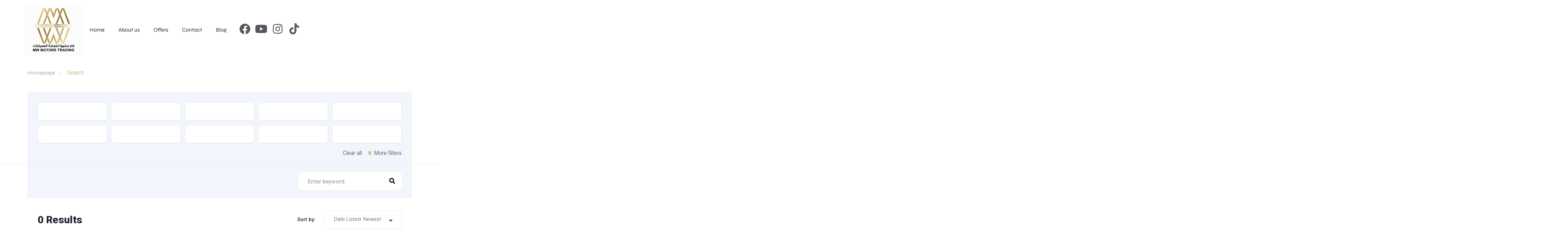

--- FILE ---
content_type: text/html; charset=UTF-8
request_url: https://mwmotors.net/search/?safety-features=tiptronic-gears
body_size: 31750
content:
<!DOCTYPE html>
<html lang="en-US" prefix="og: https://ogp.me/ns#">
<head>
	<meta charset="UTF-8">
	<meta name="viewport" content="width=device-width, initial-scale=1.0, viewport-fit=cover" />			<style>img:is([sizes="auto" i],[sizes^="auto," i]){contain-intrinsic-size:3000px 1500px}</style>
	
<!-- Search Engine Optimization by Rank Math PRO - https://rankmath.com/ -->
<title>Listings - MW Motors</title>
<meta name="description" content="Listings Archive - MW Motors"/>
<meta name="robots" content="follow, index"/>
<link rel="canonical" href="https://mwmotors.net/search/" />
<link rel="next" href="https://mwmotors.net/search/page/2/" />
<meta property="og:locale" content="en_US" />
<meta property="og:type" content="article" />
<meta property="og:title" content="Listings - MW Motors" />
<meta property="og:description" content="Listings Archive - MW Motors" />
<meta property="og:url" content="https://mwmotors.net/search/" />
<meta property="og:site_name" content="MW Motors" />
<meta name="twitter:card" content="summary_large_image" />
<meta name="twitter:title" content="Listings - MW Motors" />
<meta name="twitter:description" content="Listings Archive - MW Motors" />
<script type="application/ld+json" class="rank-math-schema-pro">{"@context":"https://schema.org","@graph":[{"@type":"Place","@id":"https://mwmotors.net/#place","geo":{"@type":"GeoCoordinates","latitude":"25.132942","longitude":" 55.2155213"},"hasMap":"https://www.google.com/maps/search/?api=1&amp;query=25.132942, 55.2155213","address":{"@type":"PostalAddress","streetAddress":"Sheikh Zayed Rd Al Quoz Industrial Area 3","addressLocality":"Dubai","addressRegion":"Dubai","postalCode":"453925","addressCountry":"AE"}},{"@type":"AutoDealer","@id":"https://mwmotors.net/#organization","name":"MW Motors","url":"https://mwmotors.net","email":"info@mwmotors.net","address":{"@type":"PostalAddress","streetAddress":"Sheikh Zayed Rd Al Quoz Industrial Area 3","addressLocality":"Dubai","addressRegion":"Dubai","postalCode":"453925","addressCountry":"AE"},"logo":{"@type":"ImageObject","@id":"https://mwmotors.net/#logo","url":"https://mwmotors.net/wp-content/uploads/2022/11/MW-Motors-Trading-Logo.svg","contentUrl":"https://mwmotors.net/wp-content/uploads/2022/11/MW-Motors-Trading-Logo.svg","caption":"MW Motors","inLanguage":"en-US","width":"35","height":"37"},"priceRange":"$$$$$$","openingHours":["Monday,Tuesday,Wednesday,Thursday,Friday,Saturday,Sunday 09:00-21:00"],"description":"MW Motors, Mercedes-Benz dealer in Dubai. Explore the latest models at MW Motors \u2014 luxury, performance, and innovation await.","legalName":"MW Motors Trading L.L.C","location":{"@id":"https://mwmotors.net/#place"},"image":{"@id":"https://mwmotors.net/#logo"},"telephone":"+97148827966"},{"@type":"WebSite","@id":"https://mwmotors.net/#website","url":"https://mwmotors.net","name":"MW Motors","alternateName":"MW Motors","publisher":{"@id":"https://mwmotors.net/#organization"},"inLanguage":"en-US"},{"@type":"BreadcrumbList","@id":"https://mwmotors.net/search/#breadcrumb","itemListElement":[{"@type":"ListItem","position":"1","item":{"@id":"https://mwmotors.net","name":"Home"}},{"@type":"ListItem","position":"2","item":{"@id":"https://mwmotors.net/search/","name":"Listings"}}]},{"@type":"CollectionPage","@id":"https://mwmotors.net/search/#webpage","url":"https://mwmotors.net/search/","name":"Listings - MW Motors","isPartOf":{"@id":"https://mwmotors.net/#website"},"inLanguage":"en-US","breadcrumb":{"@id":"https://mwmotors.net/search/#breadcrumb"}}]}</script>
<!-- /Rank Math WordPress SEO plugin -->

<link rel='dns-prefetch' href='//fonts.googleapis.com' />
<link href='https://fonts.gstatic.com' crossorigin rel='preconnect' />
<link rel="alternate" type="application/rss+xml" title="MW Motors &raquo; Listings Feed" href="https://mwmotors.net/search/feed/" />
<script type="text/javascript">
/* <![CDATA[ */
window._wpemojiSettings = {"baseUrl":"https:\/\/s.w.org\/images\/core\/emoji\/16.0.1\/72x72\/","ext":".png","svgUrl":"https:\/\/s.w.org\/images\/core\/emoji\/16.0.1\/svg\/","svgExt":".svg","source":{"concatemoji":"https:\/\/mwmotors.net\/wp-includes\/js\/wp-emoji-release.min.js?ver=6.8.3"}};
/*! This file is auto-generated */
!function(s,n){var o,i,e;function c(e){try{var t={supportTests:e,timestamp:(new Date).valueOf()};sessionStorage.setItem(o,JSON.stringify(t))}catch(e){}}function p(e,t,n){e.clearRect(0,0,e.canvas.width,e.canvas.height),e.fillText(t,0,0);var t=new Uint32Array(e.getImageData(0,0,e.canvas.width,e.canvas.height).data),a=(e.clearRect(0,0,e.canvas.width,e.canvas.height),e.fillText(n,0,0),new Uint32Array(e.getImageData(0,0,e.canvas.width,e.canvas.height).data));return t.every(function(e,t){return e===a[t]})}function u(e,t){e.clearRect(0,0,e.canvas.width,e.canvas.height),e.fillText(t,0,0);for(var n=e.getImageData(16,16,1,1),a=0;a<n.data.length;a++)if(0!==n.data[a])return!1;return!0}function f(e,t,n,a){switch(t){case"flag":return n(e,"\ud83c\udff3\ufe0f\u200d\u26a7\ufe0f","\ud83c\udff3\ufe0f\u200b\u26a7\ufe0f")?!1:!n(e,"\ud83c\udde8\ud83c\uddf6","\ud83c\udde8\u200b\ud83c\uddf6")&&!n(e,"\ud83c\udff4\udb40\udc67\udb40\udc62\udb40\udc65\udb40\udc6e\udb40\udc67\udb40\udc7f","\ud83c\udff4\u200b\udb40\udc67\u200b\udb40\udc62\u200b\udb40\udc65\u200b\udb40\udc6e\u200b\udb40\udc67\u200b\udb40\udc7f");case"emoji":return!a(e,"\ud83e\udedf")}return!1}function g(e,t,n,a){var r="undefined"!=typeof WorkerGlobalScope&&self instanceof WorkerGlobalScope?new OffscreenCanvas(300,150):s.createElement("canvas"),o=r.getContext("2d",{willReadFrequently:!0}),i=(o.textBaseline="top",o.font="600 32px Arial",{});return e.forEach(function(e){i[e]=t(o,e,n,a)}),i}function t(e){var t=s.createElement("script");t.src=e,t.defer=!0,s.head.appendChild(t)}"undefined"!=typeof Promise&&(o="wpEmojiSettingsSupports",i=["flag","emoji"],n.supports={everything:!0,everythingExceptFlag:!0},e=new Promise(function(e){s.addEventListener("DOMContentLoaded",e,{once:!0})}),new Promise(function(t){var n=function(){try{var e=JSON.parse(sessionStorage.getItem(o));if("object"==typeof e&&"number"==typeof e.timestamp&&(new Date).valueOf()<e.timestamp+604800&&"object"==typeof e.supportTests)return e.supportTests}catch(e){}return null}();if(!n){if("undefined"!=typeof Worker&&"undefined"!=typeof OffscreenCanvas&&"undefined"!=typeof URL&&URL.createObjectURL&&"undefined"!=typeof Blob)try{var e="postMessage("+g.toString()+"("+[JSON.stringify(i),f.toString(),p.toString(),u.toString()].join(",")+"));",a=new Blob([e],{type:"text/javascript"}),r=new Worker(URL.createObjectURL(a),{name:"wpTestEmojiSupports"});return void(r.onmessage=function(e){c(n=e.data),r.terminate(),t(n)})}catch(e){}c(n=g(i,f,p,u))}t(n)}).then(function(e){for(var t in e)n.supports[t]=e[t],n.supports.everything=n.supports.everything&&n.supports[t],"flag"!==t&&(n.supports.everythingExceptFlag=n.supports.everythingExceptFlag&&n.supports[t]);n.supports.everythingExceptFlag=n.supports.everythingExceptFlag&&!n.supports.flag,n.DOMReady=!1,n.readyCallback=function(){n.DOMReady=!0}}).then(function(){return e}).then(function(){var e;n.supports.everything||(n.readyCallback(),(e=n.source||{}).concatemoji?t(e.concatemoji):e.wpemoji&&e.twemoji&&(t(e.twemoji),t(e.wpemoji)))}))}((window,document),window._wpemojiSettings);
/* ]]> */
</script>
<link rel='stylesheet' id='elementor-frontend-css' href='https://mwmotors.net/wp-content/uploads/elementor/css/custom-frontend.min.css?ver=1763544898' type='text/css' media='all' />
<style  type='text/css'  data-wpacu-inline-css-file='1'>
.elementor-11944 .elementor-element.elementor-element-7383f6f{--display:flex;--flex-direction:row;--container-widget-width:calc( ( 1 - var( --container-widget-flex-grow ) ) * 100% );--container-widget-height:100%;--container-widget-flex-grow:1;--container-widget-align-self:stretch;--flex-wrap-mobile:wrap;--align-items:stretch;--gap:10px 10px;--row-gap:10px;--column-gap:10px;}.elementor-11944 .elementor-element.elementor-element-9e3703c{--display:flex;}.elementor-11944 .elementor-element.elementor-element-320ff79{--display:flex;--flex-direction:row;--container-widget-width:calc( ( 1 - var( --container-widget-flex-grow ) ) * 100% );--container-widget-height:100%;--container-widget-flex-grow:1;--container-widget-align-self:stretch;--flex-wrap-mobile:wrap;--align-items:stretch;--gap:10px 10px;--row-gap:10px;--column-gap:10px;--margin-top:0px;--margin-bottom:0px;--margin-left:0px;--margin-right:0px;--padding-top:0px;--padding-bottom:0px;--padding-left:0px;--padding-right:0px;}.elementor-11944 .elementor-element.elementor-element-f346ec8{--display:flex;}.elementor-11944 .elementor-element.elementor-element-b194c1f{--spacer-size:70px;}@media(max-width:899px){.elementor-11944 .elementor-element.elementor-element-b194c1f{--spacer-size:32px;}}
</style>
<style  type='text/css'  data-wpacu-inline-css-file='1'>
.elementor-12442 .elementor-element.elementor-element-396a7e6{margin-top:0px;margin-bottom:0px;padding:0px 0px 0px 0px;}.elementor-12442 .elementor-element.elementor-element-efbcfb5 > .elementor-element-populated{margin:0px 0px 0px 0px;--e-column-margin-right:0px;--e-column-margin-left:0px;padding:0px 0px 0px 0px;}
</style>
<style id='wp-emoji-styles-inline-css' type='text/css'>img.wp-smiley,img.emoji{display:inline!important;border:none!important;box-shadow:none!important;height:1em!important;width:1em!important;margin:0 0.07em!important;vertical-align:-0.1em!important;background:none!important;padding:0!important}</style>
<link rel='stylesheet' id='wp-block-library-css' href='https://mwmotors.net/wp-includes/css/dist/block-library/style.min.css?ver=6.8.3' type='text/css' media='all' />
<style id='classic-theme-styles-inline-css' type='text/css'>/*! This file is auto-generated */
.wp-block-button__link{color:#fff;background-color:#32373c;border-radius:9999px;box-shadow:none;text-decoration:none;padding:calc(.667em + 2px) calc(1.333em + 2px);font-size:1.125em}.wp-block-file__button{background:#32373c;color:#fff;text-decoration:none}</style>
<style id='global-styles-inline-css' type='text/css'>:root{--wp--preset--aspect-ratio--square:1;--wp--preset--aspect-ratio--4-3:4/3;--wp--preset--aspect-ratio--3-4:3/4;--wp--preset--aspect-ratio--3-2:3/2;--wp--preset--aspect-ratio--2-3:2/3;--wp--preset--aspect-ratio--16-9:16/9;--wp--preset--aspect-ratio--9-16:9/16;--wp--preset--color--black:#000000;--wp--preset--color--cyan-bluish-gray:#abb8c3;--wp--preset--color--white:#ffffff;--wp--preset--color--pale-pink:#f78da7;--wp--preset--color--vivid-red:#cf2e2e;--wp--preset--color--luminous-vivid-orange:#ff6900;--wp--preset--color--luminous-vivid-amber:#fcb900;--wp--preset--color--light-green-cyan:#7bdcb5;--wp--preset--color--vivid-green-cyan:#00d084;--wp--preset--color--pale-cyan-blue:#8ed1fc;--wp--preset--color--vivid-cyan-blue:#0693e3;--wp--preset--color--vivid-purple:#9b51e0;--wp--preset--gradient--vivid-cyan-blue-to-vivid-purple:linear-gradient(135deg,rgba(6,147,227,1) 0%,rgb(155,81,224) 100%);--wp--preset--gradient--light-green-cyan-to-vivid-green-cyan:linear-gradient(135deg,rgb(122,220,180) 0%,rgb(0,208,130) 100%);--wp--preset--gradient--luminous-vivid-amber-to-luminous-vivid-orange:linear-gradient(135deg,rgba(252,185,0,1) 0%,rgba(255,105,0,1) 100%);--wp--preset--gradient--luminous-vivid-orange-to-vivid-red:linear-gradient(135deg,rgba(255,105,0,1) 0%,rgb(207,46,46) 100%);--wp--preset--gradient--very-light-gray-to-cyan-bluish-gray:linear-gradient(135deg,rgb(238,238,238) 0%,rgb(169,184,195) 100%);--wp--preset--gradient--cool-to-warm-spectrum:linear-gradient(135deg,rgb(74,234,220) 0%,rgb(151,120,209) 20%,rgb(207,42,186) 40%,rgb(238,44,130) 60%,rgb(251,105,98) 80%,rgb(254,248,76) 100%);--wp--preset--gradient--blush-light-purple:linear-gradient(135deg,rgb(255,206,236) 0%,rgb(152,150,240) 100%);--wp--preset--gradient--blush-bordeaux:linear-gradient(135deg,rgb(254,205,165) 0%,rgb(254,45,45) 50%,rgb(107,0,62) 100%);--wp--preset--gradient--luminous-dusk:linear-gradient(135deg,rgb(255,203,112) 0%,rgb(199,81,192) 50%,rgb(65,88,208) 100%);--wp--preset--gradient--pale-ocean:linear-gradient(135deg,rgb(255,245,203) 0%,rgb(182,227,212) 50%,rgb(51,167,181) 100%);--wp--preset--gradient--electric-grass:linear-gradient(135deg,rgb(202,248,128) 0%,rgb(113,206,126) 100%);--wp--preset--gradient--midnight:linear-gradient(135deg,rgb(2,3,129) 0%,rgb(40,116,252) 100%);--wp--preset--font-size--small:13px;--wp--preset--font-size--medium:20px;--wp--preset--font-size--large:36px;--wp--preset--font-size--x-large:42px;--wp--preset--spacing--20:0.44rem;--wp--preset--spacing--30:0.67rem;--wp--preset--spacing--40:1rem;--wp--preset--spacing--50:1.5rem;--wp--preset--spacing--60:2.25rem;--wp--preset--spacing--70:3.38rem;--wp--preset--spacing--80:5.06rem;--wp--preset--shadow--natural:6px 6px 9px rgba(0, 0, 0, 0.2);--wp--preset--shadow--deep:12px 12px 50px rgba(0, 0, 0, 0.4);--wp--preset--shadow--sharp:6px 6px 0px rgba(0, 0, 0, 0.2);--wp--preset--shadow--outlined:6px 6px 0px -3px rgba(255, 255, 255, 1), 6px 6px rgba(0, 0, 0, 1);--wp--preset--shadow--crisp:6px 6px 0px rgba(0, 0, 0, 1)}:where(.is-layout-flex){gap:.5em}:where(.is-layout-grid){gap:.5em}body .is-layout-flex{display:flex}.is-layout-flex{flex-wrap:wrap;align-items:center}.is-layout-flex>:is(*,div){margin:0}body .is-layout-grid{display:grid}.is-layout-grid>:is(*,div){margin:0}:where(.wp-block-columns.is-layout-flex){gap:2em}:where(.wp-block-columns.is-layout-grid){gap:2em}:where(.wp-block-post-template.is-layout-flex){gap:1.25em}:where(.wp-block-post-template.is-layout-grid){gap:1.25em}.has-black-color{color:var(--wp--preset--color--black)!important}.has-cyan-bluish-gray-color{color:var(--wp--preset--color--cyan-bluish-gray)!important}.has-white-color{color:var(--wp--preset--color--white)!important}.has-pale-pink-color{color:var(--wp--preset--color--pale-pink)!important}.has-vivid-red-color{color:var(--wp--preset--color--vivid-red)!important}.has-luminous-vivid-orange-color{color:var(--wp--preset--color--luminous-vivid-orange)!important}.has-luminous-vivid-amber-color{color:var(--wp--preset--color--luminous-vivid-amber)!important}.has-light-green-cyan-color{color:var(--wp--preset--color--light-green-cyan)!important}.has-vivid-green-cyan-color{color:var(--wp--preset--color--vivid-green-cyan)!important}.has-pale-cyan-blue-color{color:var(--wp--preset--color--pale-cyan-blue)!important}.has-vivid-cyan-blue-color{color:var(--wp--preset--color--vivid-cyan-blue)!important}.has-vivid-purple-color{color:var(--wp--preset--color--vivid-purple)!important}.has-black-background-color{background-color:var(--wp--preset--color--black)!important}.has-cyan-bluish-gray-background-color{background-color:var(--wp--preset--color--cyan-bluish-gray)!important}.has-white-background-color{background-color:var(--wp--preset--color--white)!important}.has-pale-pink-background-color{background-color:var(--wp--preset--color--pale-pink)!important}.has-vivid-red-background-color{background-color:var(--wp--preset--color--vivid-red)!important}.has-luminous-vivid-orange-background-color{background-color:var(--wp--preset--color--luminous-vivid-orange)!important}.has-luminous-vivid-amber-background-color{background-color:var(--wp--preset--color--luminous-vivid-amber)!important}.has-light-green-cyan-background-color{background-color:var(--wp--preset--color--light-green-cyan)!important}.has-vivid-green-cyan-background-color{background-color:var(--wp--preset--color--vivid-green-cyan)!important}.has-pale-cyan-blue-background-color{background-color:var(--wp--preset--color--pale-cyan-blue)!important}.has-vivid-cyan-blue-background-color{background-color:var(--wp--preset--color--vivid-cyan-blue)!important}.has-vivid-purple-background-color{background-color:var(--wp--preset--color--vivid-purple)!important}.has-black-border-color{border-color:var(--wp--preset--color--black)!important}.has-cyan-bluish-gray-border-color{border-color:var(--wp--preset--color--cyan-bluish-gray)!important}.has-white-border-color{border-color:var(--wp--preset--color--white)!important}.has-pale-pink-border-color{border-color:var(--wp--preset--color--pale-pink)!important}.has-vivid-red-border-color{border-color:var(--wp--preset--color--vivid-red)!important}.has-luminous-vivid-orange-border-color{border-color:var(--wp--preset--color--luminous-vivid-orange)!important}.has-luminous-vivid-amber-border-color{border-color:var(--wp--preset--color--luminous-vivid-amber)!important}.has-light-green-cyan-border-color{border-color:var(--wp--preset--color--light-green-cyan)!important}.has-vivid-green-cyan-border-color{border-color:var(--wp--preset--color--vivid-green-cyan)!important}.has-pale-cyan-blue-border-color{border-color:var(--wp--preset--color--pale-cyan-blue)!important}.has-vivid-cyan-blue-border-color{border-color:var(--wp--preset--color--vivid-cyan-blue)!important}.has-vivid-purple-border-color{border-color:var(--wp--preset--color--vivid-purple)!important}.has-vivid-cyan-blue-to-vivid-purple-gradient-background{background:var(--wp--preset--gradient--vivid-cyan-blue-to-vivid-purple)!important}.has-light-green-cyan-to-vivid-green-cyan-gradient-background{background:var(--wp--preset--gradient--light-green-cyan-to-vivid-green-cyan)!important}.has-luminous-vivid-amber-to-luminous-vivid-orange-gradient-background{background:var(--wp--preset--gradient--luminous-vivid-amber-to-luminous-vivid-orange)!important}.has-luminous-vivid-orange-to-vivid-red-gradient-background{background:var(--wp--preset--gradient--luminous-vivid-orange-to-vivid-red)!important}.has-very-light-gray-to-cyan-bluish-gray-gradient-background{background:var(--wp--preset--gradient--very-light-gray-to-cyan-bluish-gray)!important}.has-cool-to-warm-spectrum-gradient-background{background:var(--wp--preset--gradient--cool-to-warm-spectrum)!important}.has-blush-light-purple-gradient-background{background:var(--wp--preset--gradient--blush-light-purple)!important}.has-blush-bordeaux-gradient-background{background:var(--wp--preset--gradient--blush-bordeaux)!important}.has-luminous-dusk-gradient-background{background:var(--wp--preset--gradient--luminous-dusk)!important}.has-pale-ocean-gradient-background{background:var(--wp--preset--gradient--pale-ocean)!important}.has-electric-grass-gradient-background{background:var(--wp--preset--gradient--electric-grass)!important}.has-midnight-gradient-background{background:var(--wp--preset--gradient--midnight)!important}.has-small-font-size{font-size:var(--wp--preset--font-size--small)!important}.has-medium-font-size{font-size:var(--wp--preset--font-size--medium)!important}.has-large-font-size{font-size:var(--wp--preset--font-size--large)!important}.has-x-large-font-size{font-size:var(--wp--preset--font-size--x-large)!important}:where(.wp-block-post-template.is-layout-flex){gap:1.25em}:where(.wp-block-post-template.is-layout-grid){gap:1.25em}:where(.wp-block-columns.is-layout-flex){gap:2em}:where(.wp-block-columns.is-layout-grid){gap:2em}:root :where(.wp-block-pullquote){font-size:1.5em;line-height:1.6}</style>
<style  type='text/css'  data-wpacu-inline-css-file='1'>
/*!/wp-content/plugins/contact-form-7/includes/css/styles.css*/.wpcf7 .screen-reader-response{position:absolute;overflow:hidden;clip:rect(1px,1px,1px,1px);clip-path:inset(50%);height:1px;width:1px;margin:-1px;padding:0;border:0;word-wrap:normal!important}.wpcf7 .hidden-fields-container{display:none}.wpcf7 form .wpcf7-response-output{margin:2em .5em 1em;padding:.2em 1em;border:2px solid #00a0d2}.wpcf7 form.init .wpcf7-response-output,.wpcf7 form.resetting .wpcf7-response-output,.wpcf7 form.submitting .wpcf7-response-output{display:none}.wpcf7 form.sent .wpcf7-response-output{border-color:#46b450}.wpcf7 form.failed .wpcf7-response-output,.wpcf7 form.aborted .wpcf7-response-output{border-color:#dc3232}.wpcf7 form.spam .wpcf7-response-output{border-color:#f56e28}.wpcf7 form.invalid .wpcf7-response-output,.wpcf7 form.unaccepted .wpcf7-response-output,.wpcf7 form.payment-required .wpcf7-response-output{border-color:#ffb900}.wpcf7-form-control-wrap{position:relative}.wpcf7-not-valid-tip{color:#dc3232;font-size:1em;font-weight:400;display:block}.use-floating-validation-tip .wpcf7-not-valid-tip{position:relative;top:-2ex;left:1em;z-index:100;border:1px solid #dc3232;background:#fff;padding:.2em .8em;width:24em}.wpcf7-list-item{display:inline-block;margin:0 0 0 1em}.wpcf7-list-item-label::before,.wpcf7-list-item-label::after{content:" "}.wpcf7-spinner{visibility:hidden;display:inline-block;background-color:#23282d;opacity:.75;width:24px;height:24px;border:none;border-radius:100%;padding:0;margin:0 24px;position:relative}form.submitting .wpcf7-spinner{visibility:visible}.wpcf7-spinner::before{content:'';position:absolute;background-color:#fbfbfc;top:4px;left:4px;width:6px;height:6px;border:none;border-radius:100%;transform-origin:8px 8px;animation-name:spin;animation-duration:1000ms;animation-timing-function:linear;animation-iteration-count:infinite}@media (prefers-reduced-motion:reduce){.wpcf7-spinner::before{animation-name:blink;animation-duration:2000ms}}@keyframes spin{from{transform:rotate(0deg)}to{transform:rotate(360deg)}}@keyframes blink{from{opacity:0}50%{opacity:1}to{opacity:0}}.wpcf7 [inert]{opacity:.5}.wpcf7 input[type="file"]{cursor:pointer}.wpcf7 input[type="file"]:disabled{cursor:default}.wpcf7 .wpcf7-submit:disabled{cursor:not-allowed}.wpcf7 input[type="url"],.wpcf7 input[type="email"],.wpcf7 input[type="tel"]{direction:ltr}.wpcf7-reflection>output{display:list-item;list-style:none}.wpcf7-reflection>output[hidden]{display:none}
</style>
<link rel='stylesheet' id='elementor-icons-css' href='https://mwmotors.net/wp-content/cache/asset-cleanup/one/css/item/elementor__assets__lib__eicons__css__elementor-icons-min-css-vf722ca8486ea07b6f4f9d8cfd7e2ccb1cd063aad.css' type='text/css' media='all' />
<style  type='text/css'  data-wpacu-inline-css-file='1'>
.elementor-kit-21268{--e-global-color-primary:#6EC1E4;--e-global-color-secondary:#54595F;--e-global-color-text:#7A7A7A;--e-global-color-accent:#61CE70;--e-global-color-e871f86:#DDB837;--e-global-typography-primary-font-family:"Syne";--e-global-typography-primary-font-weight:600;--e-global-typography-secondary-font-family:"Syne";--e-global-typography-secondary-font-weight:400;--e-global-typography-text-font-family:"Syne";--e-global-typography-text-font-weight:400;--e-global-typography-accent-font-family:"Syne";--e-global-typography-accent-font-weight:500;font-family:"Syne", sans-serif;font-weight:300;line-height:1.62em;}.elementor-kit-21268 e-page-transition{background-color:#FFBC7D;}.elementor-kit-21268 a{font-family:"Syne", sans-serif;font-weight:400;}.elementor-kit-21268 h1{font-family:"Syne", sans-serif;font-size:1.3em;font-weight:500;line-height:1em;}.elementor-kit-21268 h2{font-family:"Syne", sans-serif;font-size:1.2em;font-weight:500;line-height:1.021em;}.elementor-kit-21268 h3{font-family:"Syne", sans-serif;font-size:1.1em;font-weight:500;line-height:1.086em;letter-spacing:0px;}.elementor-kit-21268 h4{font-family:"Syne", sans-serif;font-size:1em;font-weight:300;line-height:1.214em;}.elementor-kit-21268 h5{font-family:"Syne", sans-serif;font-size:1.333em;font-weight:500;line-height:1.417em;}.elementor-kit-21268 h6{font-family:"Syne", sans-serif;font-size:1.056em;font-weight:500;line-height:1.474em;}.elementor-kit-21268 label{font-family:"Syne", sans-serif;}.elementor-section.elementor-section-boxed > .elementor-container{max-width:1140px;}.e-con{--container-max-width:1140px;}.elementor-widget:not(:last-child){--kit-widget-spacing:0px;}.elementor-element{--widgets-spacing:0px 0px;--widgets-spacing-row:0px;--widgets-spacing-column:0px;}{}h1.entry-title{display:var(--page-title-display);}@media(max-width:1199px){.elementor-section.elementor-section-boxed > .elementor-container{max-width:1024px;}.e-con{--container-max-width:1024px;}}@media(max-width:899px){.elementor-section.elementor-section-boxed > .elementor-container{max-width:767px;}.e-con{--container-max-width:767px;}}/* Start custom CSS */.vehica-whats-app-button a{
    background:#121212;
}/* End custom CSS */
</style>
<link rel='stylesheet' id='font-awesome-5-all-css' href='https://mwmotors.net/wp-content/cache/asset-cleanup/one/css/item/elementor__assets__lib__font-awesome__css__all-min-css-v3b0bcf4d0c8624a1d9d96f9a988e56713055258c.css' type='text/css' media='all' />
<link rel='stylesheet' id='font-awesome-4-shim-css' href='https://mwmotors.net/wp-content/plugins/elementor/assets/lib/font-awesome/css/v4-shims.min.css?ver=3.32.5' type='text/css' media='all' />
<link rel='stylesheet' id='vehica-css' href='https://mwmotors.net/wp-content/cache/asset-cleanup/one/css/item/vehica__style-css-v393a7e28f48c4b58f2aaff8723ed66d51dbcd9c0.css' type='text/css' media='all' />
<style id='vehica-inline-css' type='text/css'>body,textarea,input,button{font-family:'Roboto',Arial,Helvetica,sans-serif!important}h1,h2,h3,h4,h5,h6{font-family:'Oswald',Arial,Helvetica,sans-serif}:root{--primary:#B19451;--primary-light:rgba(177,148,81,0.1)}</style>
<style  type='text/css'  data-wpacu-inline-css-file='1'>
/*! elementor - v3.32.0 - 21-10-2025 */
.elementor-widget-image{text-align:center}.elementor-widget-image a{display:inline-block}.elementor-widget-image a img[src$=".svg"]{width:48px}.elementor-widget-image img{display:inline-block;vertical-align:middle}
</style>
<link rel='stylesheet' id='widget-nav-menu-css' href='https://mwmotors.net/wp-content/uploads/elementor/css/custom-pro-widget-nav-menu.min.css?ver=1763544899' type='text/css' media='all' />
<style  type='text/css'  data-wpacu-inline-css-file='1'>
/*! elementor - v3.32.0 - 21-10-2025 */
.elementor-widget-social-icons.elementor-grid-0 .elementor-widget-container,.elementor-widget-social-icons.elementor-grid-0:not(:has(.elementor-widget-container)),.elementor-widget-social-icons.elementor-grid-mobile-0 .elementor-widget-container,.elementor-widget-social-icons.elementor-grid-mobile-0:not(:has(.elementor-widget-container)),.elementor-widget-social-icons.elementor-grid-tablet-0 .elementor-widget-container,.elementor-widget-social-icons.elementor-grid-tablet-0:not(:has(.elementor-widget-container)){font-size:0;line-height:1}.elementor-widget-social-icons:not(.elementor-grid-0):not(.elementor-grid-tablet-0):not(.elementor-grid-mobile-0) .elementor-grid{display:inline-grid}.elementor-widget-social-icons .elementor-grid{grid-column-gap:var(--grid-column-gap,5px);grid-row-gap:var(--grid-row-gap,5px);grid-template-columns:var(--grid-template-columns);justify-content:var(--justify-content,center);justify-items:var(--justify-content,center)}.elementor-icon.elementor-social-icon{font-size:var(--icon-size,25px);height:calc(var(--icon-size, 25px) + 2 * var(--icon-padding, .5em));line-height:var(--icon-size,25px);width:calc(var(--icon-size, 25px) + 2 * var(--icon-padding, .5em))}.elementor-social-icon{--e-social-icon-icon-color:#fff;align-items:center;background-color:#69727d;cursor:pointer;display:inline-flex;justify-content:center;text-align:center}.elementor-social-icon i{color:var(--e-social-icon-icon-color)}.elementor-social-icon svg{fill:var(--e-social-icon-icon-color)}.elementor-social-icon:last-child{margin:0}.elementor-social-icon:hover{color:#fff;opacity:.9}.elementor-social-icon-android{background-color:#a4c639}.elementor-social-icon-apple{background-color:#999}.elementor-social-icon-behance{background-color:#1769ff}.elementor-social-icon-bitbucket{background-color:#205081}.elementor-social-icon-codepen{background-color:#000}.elementor-social-icon-delicious{background-color:#39f}.elementor-social-icon-deviantart{background-color:#05cc47}.elementor-social-icon-digg{background-color:#005be2}.elementor-social-icon-dribbble{background-color:#ea4c89}.elementor-social-icon-elementor{background-color:#d30c5c}.elementor-social-icon-envelope{background-color:#ea4335}.elementor-social-icon-facebook,.elementor-social-icon-facebook-f{background-color:#3b5998}.elementor-social-icon-flickr{background-color:#0063dc}.elementor-social-icon-foursquare{background-color:#2d5be3}.elementor-social-icon-free-code-camp,.elementor-social-icon-freecodecamp{background-color:#006400}.elementor-social-icon-github{background-color:#333}.elementor-social-icon-gitlab{background-color:#e24329}.elementor-social-icon-globe{background-color:#69727d}.elementor-social-icon-google-plus,.elementor-social-icon-google-plus-g{background-color:#dd4b39}.elementor-social-icon-houzz{background-color:#7ac142}.elementor-social-icon-instagram{background-color:#262626}.elementor-social-icon-jsfiddle{background-color:#487aa2}.elementor-social-icon-link{background-color:#818a91}.elementor-social-icon-linkedin,.elementor-social-icon-linkedin-in{background-color:#0077b5}.elementor-social-icon-medium{background-color:#00ab6b}.elementor-social-icon-meetup{background-color:#ec1c40}.elementor-social-icon-mixcloud{background-color:#273a4b}.elementor-social-icon-odnoklassniki{background-color:#f4731c}.elementor-social-icon-pinterest{background-color:#bd081c}.elementor-social-icon-product-hunt{background-color:#da552f}.elementor-social-icon-reddit{background-color:#ff4500}.elementor-social-icon-rss{background-color:#f26522}.elementor-social-icon-shopping-cart{background-color:#4caf50}.elementor-social-icon-skype{background-color:#00aff0}.elementor-social-icon-slideshare{background-color:#0077b5}.elementor-social-icon-snapchat{background-color:#fffc00}.elementor-social-icon-soundcloud{background-color:#f80}.elementor-social-icon-spotify{background-color:#2ebd59}.elementor-social-icon-stack-overflow{background-color:#fe7a15}.elementor-social-icon-steam{background-color:#00adee}.elementor-social-icon-stumbleupon{background-color:#eb4924}.elementor-social-icon-telegram{background-color:#2ca5e0}.elementor-social-icon-threads{background-color:#000}.elementor-social-icon-thumb-tack{background-color:#1aa1d8}.elementor-social-icon-tripadvisor{background-color:#589442}.elementor-social-icon-tumblr{background-color:#35465c}.elementor-social-icon-twitch{background-color:#6441a5}.elementor-social-icon-twitter{background-color:#1da1f2}.elementor-social-icon-viber{background-color:#665cac}.elementor-social-icon-vimeo{background-color:#1ab7ea}.elementor-social-icon-vk{background-color:#45668e}.elementor-social-icon-weibo{background-color:#dd2430}.elementor-social-icon-weixin{background-color:#31a918}.elementor-social-icon-whatsapp{background-color:#25d366}.elementor-social-icon-wordpress{background-color:#21759b}.elementor-social-icon-x-twitter{background-color:#000}.elementor-social-icon-xing{background-color:#026466}.elementor-social-icon-yelp{background-color:#af0606}.elementor-social-icon-youtube{background-color:#cd201f}.elementor-social-icon-500px{background-color:#0099e5}
</style>
<style  type='text/css'  data-wpacu-inline-css-file='1'>
.e--ua-appleWebkit.rtl{--flex-right:flex-start}.e--ua-appleWebkit .elementor-share-buttons--align-right,.e--ua-appleWebkit .elementor-widget-social-icons.e-grid-align-right{--justify-content:var(--flex-right,flex-end)}.e--ua-appleWebkit .elementor-share-buttons--align-center,.e--ua-appleWebkit .elementor-widget-social-icons.e-grid-align-center{--justify-content:center}.e--ua-appleWebkit .elementor-grid-0.elementor-share-buttons--align-center .elementor-grid,.e--ua-appleWebkit .elementor-grid-0.elementor-share-buttons--align-justify .elementor-grid,.e--ua-appleWebkit .elementor-grid-0.elementor-share-buttons--align-right .elementor-grid,.e--ua-appleWebkit .elementor-grid-0.elementor-widget-social-icons.e-grid-align-center .elementor-grid,.e--ua-appleWebkit .elementor-grid-0.elementor-widget-social-icons.e-grid-align-right .elementor-grid{display:flex;flex-wrap:wrap;justify-content:var(--justify-content,space-between);margin-left:calc(-.5 * var(--grid-column-gap));margin-right:calc(-.5 * var(--grid-column-gap));width:auto}.e--ua-appleWebkit .elementor-grid-0.elementor-share-buttons--align-center .elementor-grid-item,.e--ua-appleWebkit .elementor-grid-0.elementor-share-buttons--align-justify .elementor-grid-item,.e--ua-appleWebkit .elementor-grid-0.elementor-share-buttons--align-right .elementor-grid-item,.e--ua-appleWebkit .elementor-grid-0.elementor-widget-social-icons.e-grid-align-center .elementor-grid-item,.e--ua-appleWebkit .elementor-grid-0.elementor-widget-social-icons.e-grid-align-right .elementor-grid-item{margin-left:calc(.5 * var(--grid-column-gap));margin-right:calc(.5 * var(--grid-column-gap))}.e--ua-appleWebkit .elementor-grid-0.elementor-share-buttons--align-left .elementor-grid,.e--ua-appleWebkit .elementor-grid-0.elementor-widget-social-icons.e-grid-align-left .elementor-grid{display:inline-block}.e--ua-appleWebkit .elementor-grid-0.elementor-share-buttons--align-left .elementor-grid,.e--ua-appleWebkit .elementor-grid-0.elementor-share-buttons--align-left .elementor-grid-item,.e--ua-appleWebkit .elementor-grid-0.elementor-widget-social-icons.e-grid-align-left .elementor-grid,.e--ua-appleWebkit .elementor-grid-0.elementor-widget-social-icons.e-grid-align-left .elementor-grid-item{margin-left:0;margin-right:0}@media (max-width:1024px){.e--ua-appleWebkit .elementor-share-buttons-tablet--align-right,.e--ua-appleWebkit .elementor-widget-social-icons.e-grid-align-tablet-right{--justify-content:var(--flex-right,flex-end)}.e--ua-appleWebkit .elementor-share-buttons-tablet--align-center,.e--ua-appleWebkit .elementor-widget-social-icons.e-grid-align-tablet-center{--justify-content:center}.e--ua-appleWebkit .elementor-grid-0.elementor-share-buttons--align-tablet-center .elementor-grid,.e--ua-appleWebkit .elementor-grid-0.elementor-share-buttons--align-tablet-justify .elementor-grid,.e--ua-appleWebkit .elementor-grid-0.elementor-share-buttons--align-tablet-right .elementor-grid,.e--ua-appleWebkit .elementor-grid-0.elementor-widget-social-icons.e-grid-align-tablet-center .elementor-grid,.e--ua-appleWebkit .elementor-grid-0.elementor-widget-social-icons.e-grid-align-tablet-right .elementor-grid{display:flex;flex-wrap:wrap;justify-content:var(--justify-content,space-between);margin-left:calc(-.5 * var(--grid-column-gap));margin-right:calc(-.5 * var(--grid-column-gap));width:auto}.e--ua-appleWebkit .elementor-grid-0.elementor-share-buttons--align-tablet-center .elementor-grid-item,.e--ua-appleWebkit .elementor-grid-0.elementor-share-buttons--align-tablet-justify .elementor-grid-item,.e--ua-appleWebkit .elementor-grid-0.elementor-share-buttons--align-tablet-right .elementor-grid-item,.e--ua-appleWebkit .elementor-grid-0.elementor-widget-social-icons.e-grid-align-tablet-center .elementor-grid-item,.e--ua-appleWebkit .elementor-grid-0.elementor-widget-social-icons.e-grid-align-tablet-right .elementor-grid-item{margin-left:calc(.5 * var(--grid-column-gap));margin-right:calc(.5 * var(--grid-column-gap))}.e--ua-appleWebkit .elementor-grid-0.elementor-share-buttons-tablet--align-left .elementor-grid,.e--ua-appleWebkit .elementor-grid-0.elementor-widget-social-icons.e-grid-align-tablet-left .elementor-grid{display:inline-block}.e--ua-appleWebkit .elementor-grid-0.elementor-share-buttons-tablet--align-left .elementor-grid,.e--ua-appleWebkit .elementor-grid-0.elementor-share-buttons-tablet--align-left .elementor-grid-item,.e--ua-appleWebkit .elementor-grid-0.elementor-widget-social-icons.e-grid-align-tablet-left .elementor-grid,.e--ua-appleWebkit .elementor-grid-0.elementor-widget-social-icons.e-grid-align-tablet-left .elementor-grid-item{margin-left:0;margin-right:0}}@media (max-width:767px){.e--ua-appleWebkit .elementor-share-buttons-mobile--align-right,.e--ua-appleWebkit .elementor-widget-social-icons.e-grid-align-mobile-right{--justify-content:var(--flex-right,flex-end)}.e--ua-appleWebkit .elementor-share-buttons-mobile--align-center,.e--ua-appleWebkit .elementor-widget-social-icons.e-grid-align-mobile-center{--justify-content:center}.e--ua-appleWebkit .elementor-grid-0.elementor-share-buttons--align-mobile-center .elementor-grid,.e--ua-appleWebkit .elementor-grid-0.elementor-share-buttons--align-mobile-justify .elementor-grid,.e--ua-appleWebkit .elementor-grid-0.elementor-share-buttons--align-mobile-right .elementor-grid,.e--ua-appleWebkit .elementor-grid-0.elementor-widget-social-icons.e-grid-align-mobile-center .elementor-grid,.e--ua-appleWebkit .elementor-grid-0.elementor-widget-social-icons.e-grid-align-mobile-right .elementor-grid{display:flex;flex-wrap:wrap;justify-content:var(--justify-content,space-between);margin-left:calc(-.5 * var(--grid-column-gap));margin-right:calc(-.5 * var(--grid-column-gap));width:auto}.e--ua-appleWebkit .elementor-grid-0.elementor-share-buttons--align-mobile-center .elementor-grid-item,.e--ua-appleWebkit .elementor-grid-0.elementor-share-buttons--align-mobile-justify .elementor-grid-item,.e--ua-appleWebkit .elementor-grid-0.elementor-share-buttons--align-mobile-right .elementor-grid-item,.e--ua-appleWebkit .elementor-grid-0.elementor-widget-social-icons.e-grid-align-mobile-center .elementor-grid-item,.e--ua-appleWebkit .elementor-grid-0.elementor-widget-social-icons.e-grid-align-mobile-right .elementor-grid-item{margin-left:calc(.5 * var(--grid-column-gap));margin-right:calc(.5 * var(--grid-column-gap))}.e--ua-appleWebkit .elementor-grid-0.elementor-share-buttons-mobile--align-left .elementor-grid,.e--ua-appleWebkit .elementor-grid-0.elementor-widget-social-icons.e-grid-align-mobile-left .elementor-grid{display:inline-block}.e--ua-appleWebkit .elementor-grid-0.elementor-share-buttons-mobile--align-left .elementor-grid,.e--ua-appleWebkit .elementor-grid-0.elementor-share-buttons-mobile--align-left .elementor-grid-item,.e--ua-appleWebkit .elementor-grid-0.elementor-widget-social-icons.e-grid-align-mobile-left .elementor-grid,.e--ua-appleWebkit .elementor-grid-0.elementor-widget-social-icons.e-grid-align-mobile-left .elementor-grid-item{margin-left:0;margin-right:0}}
</style>
<style  type='text/css'  data-wpacu-inline-css-file='1'>
/*! elementor - v3.32.0 - 21-10-2025 */
.elementor-widget-divider{--divider-border-style:none;--divider-border-width:1px;--divider-color:#0c0d0e;--divider-icon-size:20px;--divider-element-spacing:10px;--divider-pattern-height:24px;--divider-pattern-size:20px;--divider-pattern-url:none;--divider-pattern-repeat:repeat-x}.elementor-widget-divider .elementor-divider{display:flex}.elementor-widget-divider .elementor-divider__text{font-size:15px;line-height:1;max-width:95%}.elementor-widget-divider .elementor-divider__element{flex-shrink:0;margin:0 var(--divider-element-spacing)}.elementor-widget-divider .elementor-icon{font-size:var(--divider-icon-size)}.elementor-widget-divider .elementor-divider-separator{direction:ltr;display:flex;margin:0}.elementor-widget-divider--view-line_icon .elementor-divider-separator,.elementor-widget-divider--view-line_text .elementor-divider-separator{align-items:center}.elementor-widget-divider--view-line_icon .elementor-divider-separator:after,.elementor-widget-divider--view-line_icon .elementor-divider-separator:before,.elementor-widget-divider--view-line_text .elementor-divider-separator:after,.elementor-widget-divider--view-line_text .elementor-divider-separator:before{border-block-end:0;border-block-start:var(--divider-border-width) var(--divider-border-style) var(--divider-color);content:"";display:block;flex-grow:1}.elementor-widget-divider--element-align-left .elementor-divider .elementor-divider-separator>.elementor-divider__svg:first-of-type{flex-grow:0;flex-shrink:100}.elementor-widget-divider--element-align-left .elementor-divider-separator:before{content:none}.elementor-widget-divider--element-align-left .elementor-divider__element{margin-left:0}.elementor-widget-divider--element-align-right .elementor-divider .elementor-divider-separator>.elementor-divider__svg:last-of-type{flex-grow:0;flex-shrink:100}.elementor-widget-divider--element-align-right .elementor-divider-separator:after{content:none}.elementor-widget-divider--element-align-right .elementor-divider__element{margin-right:0}.elementor-widget-divider--element-align-start .elementor-divider .elementor-divider-separator>.elementor-divider__svg:first-of-type{flex-grow:0;flex-shrink:100}.elementor-widget-divider--element-align-start .elementor-divider-separator:before{content:none}.elementor-widget-divider--element-align-start .elementor-divider__element{margin-inline-start:0}.elementor-widget-divider--element-align-end .elementor-divider .elementor-divider-separator>.elementor-divider__svg:last-of-type{flex-grow:0;flex-shrink:100}.elementor-widget-divider--element-align-end .elementor-divider-separator:after{content:none}.elementor-widget-divider--element-align-end .elementor-divider__element{margin-inline-end:0}.elementor-widget-divider:not(.elementor-widget-divider--view-line_text):not(.elementor-widget-divider--view-line_icon) .elementor-divider-separator{border-block-start:var(--divider-border-width) var(--divider-border-style) var(--divider-color)}.elementor-widget-divider--separator-type-pattern{--divider-border-style:none}.elementor-widget-divider--separator-type-pattern.elementor-widget-divider--view-line .elementor-divider-separator,.elementor-widget-divider--separator-type-pattern:not(.elementor-widget-divider--view-line) .elementor-divider-separator:after,.elementor-widget-divider--separator-type-pattern:not(.elementor-widget-divider--view-line) .elementor-divider-separator:before,.elementor-widget-divider--separator-type-pattern:not([class*=elementor-widget-divider--view]) .elementor-divider-separator{background-color:var(--divider-color);-webkit-mask-image:var(--divider-pattern-url);mask-image:var(--divider-pattern-url);-webkit-mask-repeat:var(--divider-pattern-repeat);mask-repeat:var(--divider-pattern-repeat);-webkit-mask-size:var(--divider-pattern-size) 100%;mask-size:var(--divider-pattern-size) 100%;min-height:var(--divider-pattern-height);width:100%}.elementor-widget-divider--no-spacing{--divider-pattern-size:auto}.elementor-widget-divider--bg-round{--divider-pattern-repeat:round}.rtl .elementor-widget-divider .elementor-divider__text{direction:rtl}.e-con-inner>.elementor-widget-divider,.e-con>.elementor-widget-divider{width:var(--container-widget-width,100%);--flex-grow:var( --container-widget-flex-grow )}
</style>
<style  type='text/css'  data-wpacu-inline-css-file='1'>
.elementor-22659 .elementor-element.elementor-element-85457bd{--display:flex;--flex-direction:row;--container-widget-width:calc( ( 1 - var( --container-widget-flex-grow ) ) * 100% );--container-widget-height:100%;--container-widget-flex-grow:1;--container-widget-align-self:stretch;--flex-wrap-mobile:wrap;--justify-content:center;--align-items:center;--gap:10px 10px;--row-gap:10px;--column-gap:10px;--margin-top:012px;--margin-bottom:0px;--margin-left:0px;--margin-right:0px;--padding-top:0px;--padding-bottom:0px;--padding-left:0px;--padding-right:0px;--z-index:99999;}.elementor-22659 .elementor-element.elementor-element-91ca48c{--display:flex;--min-height:130px;--margin-top:0px;--margin-bottom:0px;--margin-left:0px;--margin-right:0px;--padding-top:0px;--padding-bottom:0px;--padding-left:0px;--padding-right:0px;}.elementor-22659 .elementor-element.elementor-element-91ca48c.e-con{--align-self:center;}.elementor-22659 .elementor-element.elementor-element-cf81518{background-color:#F9F9F980;padding:12px 0px 12px 0px;}.elementor-22659 .elementor-element.elementor-element-cf81518 img{width:120px;max-width:120px;}.elementor-22659 .elementor-element.elementor-element-3836fc3{--display:flex;--justify-content:center;--margin-top:0px;--margin-bottom:0px;--margin-left:0px;--margin-right:0px;--padding-top:0px;--padding-bottom:0px;--padding-left:0px;--padding-right:0px;}.elementor-22659 .elementor-element.elementor-element-3836fc3.e-con{--align-self:center;}.elementor-22659 .elementor-element.elementor-element-6251806 .elementor-icon-wrapper{text-align:center;}.elementor-22659 .elementor-element.elementor-element-6251806.elementor-view-stacked .elementor-icon{background-color:var( --e-global-color-secondary );}.elementor-22659 .elementor-element.elementor-element-6251806.elementor-view-framed .elementor-icon, .elementor-22659 .elementor-element.elementor-element-6251806.elementor-view-default .elementor-icon{color:var( --e-global-color-secondary );border-color:var( --e-global-color-secondary );}.elementor-22659 .elementor-element.elementor-element-6251806.elementor-view-framed .elementor-icon, .elementor-22659 .elementor-element.elementor-element-6251806.elementor-view-default .elementor-icon svg{fill:var( --e-global-color-secondary );}.elementor-22659 .elementor-element.elementor-element-553a7bb .elementor-menu-toggle{margin-left:auto;}.elementor-22659 .elementor-element.elementor-element-d0ef5f7{--display:flex;--flex-direction:row;--container-widget-width:calc( ( 1 - var( --container-widget-flex-grow ) ) * 100% );--container-widget-height:100%;--container-widget-flex-grow:1;--container-widget-align-self:stretch;--flex-wrap-mobile:wrap;--justify-content:flex-end;--align-items:center;--margin-top:0px;--margin-bottom:0px;--margin-left:0px;--margin-right:0px;--padding-top:0px;--padding-bottom:0px;--padding-left:0px;--padding-right:0px;}.elementor-22659 .elementor-element.elementor-element-d0ef5f7.e-con{--align-self:center;}.elementor-22659 .elementor-element.elementor-element-fd3692d{--grid-template-columns:repeat(4, auto);text-align:center;--icon-size:2rem;--grid-column-gap:1rem;--grid-row-gap:0px;}.elementor-22659 .elementor-element.elementor-element-fd3692d .elementor-social-icon{background-color:#00000000;--icon-padding:0em;border-style:none;}.elementor-22659 .elementor-element.elementor-element-fd3692d .elementor-social-icon i{color:var( --e-global-color-secondary );}.elementor-22659 .elementor-element.elementor-element-fd3692d .elementor-social-icon svg{fill:var( --e-global-color-secondary );}.elementor-theme-builder-content-area{height:400px;}.elementor-location-header:before, .elementor-location-footer:before{content:"";display:table;clear:both;}@media(min-width:900px){.elementor-22659 .elementor-element.elementor-element-91ca48c{--width:15%;}.elementor-22659 .elementor-element.elementor-element-3836fc3{--width:40%;}.elementor-22659 .elementor-element.elementor-element-d0ef5f7{--width:45%;}}@media(max-width:899px){.elementor-22659 .elementor-element.elementor-element-85457bd{--justify-content:space-between;--align-items:center;--container-widget-width:calc( ( 1 - var( --container-widget-flex-grow ) ) * 100% );--margin-top:12px;--margin-bottom:0px;--margin-left:0px;--margin-right:0px;--padding-top:0px;--padding-bottom:0px;--padding-left:12px;--padding-right:12px;--z-index:2;}.elementor-22659 .elementor-element.elementor-element-91ca48c{--width:26%;--min-height:90px;}.elementor-22659 .elementor-element.elementor-element-cf81518 img{width:80px;max-width:80px;}.elementor-22659 .elementor-element.elementor-element-3836fc3{--width:70%;}.elementor-22659 .elementor-element.elementor-element-6251806 .elementor-icon-wrapper{text-align:right;}.elementor-22659 .elementor-element.elementor-element-6251806 .elementor-icon{font-size:36px;}.elementor-22659 .elementor-element.elementor-element-6251806 .elementor-icon svg{height:36px;}.elementor-22659 .elementor-element.elementor-element-6251806 .elementor-icon i, .elementor-22659 .elementor-element.elementor-element-6251806 .elementor-icon svg{transform:rotate(90deg);}.elementor-22659{margin:0px 0px 0px 0px;padding:0px 0px 0px 0px;}}
</style>
<style  type='text/css'  data-wpacu-inline-css-file='1'>
.elementor-22664 .elementor-element.elementor-element-49244ec{--display:flex;--flex-direction:row;--container-widget-width:initial;--container-widget-height:100%;--container-widget-flex-grow:1;--container-widget-align-self:stretch;--flex-wrap-mobile:wrap;}.elementor-22664 .elementor-element.elementor-element-fcf0305{--display:flex;}.elementor-22664 .elementor-element.elementor-element-0603bf7 .elementor-nav-menu .elementor-item{font-family:"FF-Din Light", sans-serif;text-transform:uppercase;}.elementor-22664 .elementor-element.elementor-element-8008cf1{--display:flex;--flex-direction:row;--container-widget-width:initial;--container-widget-height:100%;--container-widget-flex-grow:1;--container-widget-align-self:stretch;--flex-wrap-mobile:wrap;}.elementor-22664 .elementor-element.elementor-element-5687d44{--display:flex;}.elementor-22664 .elementor-element.elementor-element-e99ee7a{--grid-template-columns:repeat(0, auto);text-align:center;--grid-column-gap:5px;--grid-row-gap:0px;}.elementor-22664 .elementor-element.elementor-element-e99ee7a .elementor-social-icon{background-color:#101010;}.elementor-22664 .elementor-element.elementor-element-e99ee7a .elementor-social-icon:hover{background-color:var( --e-global-color-e871f86 );}.elementor-22664 .elementor-element.elementor-element-96e53d3{text-align:center;font-family:"FF-Din Light", sans-serif;font-size:1rem;}.elementor-22664 .elementor-element.elementor-element-756bd14{--display:flex;}.elementor-22664 .elementor-element.elementor-element-4ac4c0b{--grid-template-columns:repeat(0, auto);text-align:center;--grid-column-gap:5px;--grid-row-gap:0px;}.elementor-22664 .elementor-element.elementor-element-4ac4c0b .elementor-social-icon{background-color:#101010;}.elementor-22664 .elementor-element.elementor-element-4ac4c0b .elementor-social-icon:hover{background-color:var( --e-global-color-e871f86 );}.elementor-22664 .elementor-element.elementor-element-e96f0bc{text-align:center;font-family:"FF-Din Light", sans-serif;font-size:1rem;}.elementor-22664 .elementor-element.elementor-element-c47e277{--display:flex;}.elementor-22664 .elementor-element.elementor-element-dd2cdb9{--grid-template-columns:repeat(0, auto);text-align:center;--grid-column-gap:5px;--grid-row-gap:0px;}.elementor-22664 .elementor-element.elementor-element-dd2cdb9 .elementor-social-icon{background-color:#101010;}.elementor-22664 .elementor-element.elementor-element-dd2cdb9 .elementor-social-icon:hover{background-color:var( --e-global-color-e871f86 );}.elementor-22664 .elementor-element.elementor-element-52b2c32{text-align:center;font-family:"FF-Din Light", sans-serif;font-size:1rem;}.elementor-22664 .elementor-element.elementor-element-9d900be{--display:flex;}.elementor-22664 .elementor-element.elementor-element-6757de0{--grid-template-columns:repeat(0, auto);text-align:center;--grid-column-gap:5px;--grid-row-gap:0px;}.elementor-22664 .elementor-element.elementor-element-6757de0 .elementor-social-icon{background-color:#101010;}.elementor-22664 .elementor-element.elementor-element-6757de0 .elementor-social-icon:hover{background-color:var( --e-global-color-e871f86 );}.elementor-22664 .elementor-element.elementor-element-69eebd8{text-align:center;font-family:"FF-Din Light", sans-serif;font-size:1rem;}.elementor-22664 .elementor-element.elementor-element-7a2e6db{--display:flex;--flex-direction:row;--container-widget-width:initial;--container-widget-height:100%;--container-widget-flex-grow:1;--container-widget-align-self:stretch;--flex-wrap-mobile:wrap;--margin-top:0px;--margin-bottom:0px;--margin-left:0px;--margin-right:0px;--padding-top:0px;--padding-bottom:0px;--padding-left:0px;--padding-right:0px;}.elementor-22664 .elementor-element.elementor-element-8f47c1e{--display:flex;--margin-top:0px;--margin-bottom:0px;--margin-left:0px;--margin-right:0px;--padding-top:0px;--padding-bottom:0px;--padding-left:0px;--padding-right:0px;}.elementor-22664 .elementor-element.elementor-element-36bb5b3{--divider-border-style:solid;--divider-color:#E6E6E6;--divider-border-width:1px;}.elementor-22664 .elementor-element.elementor-element-36bb5b3 .elementor-divider-separator{width:100%;}.elementor-22664 .elementor-element.elementor-element-36bb5b3 .elementor-divider{padding-block-start:6px;padding-block-end:6px;}.elementor-22664 .elementor-element.elementor-element-b833d6a{--display:flex;--flex-direction:row;--container-widget-width:initial;--container-widget-height:100%;--container-widget-flex-grow:1;--container-widget-align-self:stretch;--flex-wrap-mobile:wrap;--margin-top:0px;--margin-bottom:0px;--margin-left:0px;--margin-right:0px;--padding-top:0px;--padding-bottom:0px;--padding-left:0px;--padding-right:0px;}.elementor-22664 .elementor-element.elementor-element-1af6d8e{--display:flex;}.elementor-22664 .elementor-element.elementor-element-dd89583{text-align:left;font-family:"FF-Din Light", sans-serif;font-size:1rem;}.elementor-theme-builder-content-area{height:400px;}.elementor-location-header:before, .elementor-location-footer:before{content:"";display:table;clear:both;}@media(min-width:900px){.elementor-22664 .elementor-element.elementor-element-8f47c1e{--width:100%;}}@media(max-width:899px){.elementor-22664 .elementor-element.elementor-element-5687d44{--width:24%;}.elementor-22664 .elementor-element.elementor-element-e99ee7a{--icon-size:24px;}.elementor-22664 .elementor-element.elementor-element-96e53d3{font-size:0.6rem;}.elementor-22664 .elementor-element.elementor-element-756bd14{--width:25%;}.elementor-22664 .elementor-element.elementor-element-4ac4c0b{--icon-size:24px;}.elementor-22664 .elementor-element.elementor-element-e96f0bc{font-size:0.6rem;}.elementor-22664 .elementor-element.elementor-element-c47e277{--width:25%;}.elementor-22664 .elementor-element.elementor-element-dd2cdb9{--icon-size:24px;}.elementor-22664 .elementor-element.elementor-element-52b2c32{font-size:0.6rem;}.elementor-22664 .elementor-element.elementor-element-9d900be{--width:25%;}.elementor-22664 .elementor-element.elementor-element-6757de0{--icon-size:24px;}.elementor-22664 .elementor-element.elementor-element-69eebd8{font-size:0.6rem;}.elementor-22664 .elementor-element.elementor-element-dd89583{font-size:0.8rem;}}
</style>
<link rel='stylesheet' id='elementor-icons-shared-0-css' href='https://mwmotors.net/wp-content/plugins/elementor/assets/lib/font-awesome/css/fontawesome.min.css?ver=5.15.3' type='text/css' media='all' />
<style  type='text/css'  data-wpacu-inline-css-file='1'>
/*!/wp-content/plugins/elementor/assets/lib/font-awesome/css/regular.min.css*//*!
 * Font Awesome Free 5.15.3 by @fontawesome - https://fontawesome.com
 * License - https://fontawesome.com/license/free (Icons: CC BY 4.0, Fonts: SIL OFL 1.1, Code: MIT License)
 */
@font-face{font-family:"Font Awesome 5 Free";font-style:normal;font-weight:400;font-display:swap;src:url(/wp-content/plugins/elementor/assets/lib/font-awesome/css/../webfonts/fa-regular-400.eot);src:url(/wp-content/plugins/elementor/assets/lib/font-awesome/css/../webfonts/fa-regular-400.eot?#iefix) format("embedded-opentype"),url(/wp-content/plugins/elementor/assets/lib/font-awesome/css/../webfonts/fa-regular-400.woff2) format("woff2"),url(/wp-content/plugins/elementor/assets/lib/font-awesome/css/../webfonts/fa-regular-400.woff) format("woff"),url(/wp-content/plugins/elementor/assets/lib/font-awesome/css/../webfonts/fa-regular-400.ttf) format("truetype"),url(/wp-content/plugins/elementor/assets/lib/font-awesome/css/../webfonts/fa-regular-400.svg#fontawesome) format("svg")}.far{font-family:"Font Awesome 5 Free";font-weight:400}
</style>
<style  type='text/css'  data-wpacu-inline-css-file='1'>
/*!/wp-content/plugins/elementor/assets/lib/font-awesome/css/solid.min.css*//*!
 * Font Awesome Free 5.15.3 by @fontawesome - https://fontawesome.com
 * License - https://fontawesome.com/license/free (Icons: CC BY 4.0, Fonts: SIL OFL 1.1, Code: MIT License)
 */
@font-face{font-family:"Font Awesome 5 Free";font-style:normal;font-weight:900;font-display:swap;src:url(/wp-content/plugins/elementor/assets/lib/font-awesome/css/../webfonts/fa-solid-900.eot);src:url(/wp-content/plugins/elementor/assets/lib/font-awesome/css/../webfonts/fa-solid-900.eot?#iefix) format("embedded-opentype"),url(/wp-content/plugins/elementor/assets/lib/font-awesome/css/../webfonts/fa-solid-900.woff2) format("woff2"),url(/wp-content/plugins/elementor/assets/lib/font-awesome/css/../webfonts/fa-solid-900.woff) format("woff"),url(/wp-content/plugins/elementor/assets/lib/font-awesome/css/../webfonts/fa-solid-900.ttf) format("truetype"),url(/wp-content/plugins/elementor/assets/lib/font-awesome/css/../webfonts/fa-solid-900.svg#fontawesome) format("svg")}.fa,.fas{font-family:"Font Awesome 5 Free";font-weight:900}
</style>
<style  type='text/css'  data-wpacu-inline-css-file='1'>
/*!/wp-content/plugins/elementor/assets/lib/font-awesome/css/brands.min.css*//*!
 * Font Awesome Free 5.15.3 by @fontawesome - https://fontawesome.com
 * License - https://fontawesome.com/license/free (Icons: CC BY 4.0, Fonts: SIL OFL 1.1, Code: MIT License)
 */
@font-face{font-family:"Font Awesome 5 Brands";font-style:normal;font-weight:400;font-display:swap;src:url(/wp-content/plugins/elementor/assets/lib/font-awesome/css/../webfonts/fa-brands-400.eot);src:url(/wp-content/plugins/elementor/assets/lib/font-awesome/css/../webfonts/fa-brands-400.eot?#iefix) format("embedded-opentype"),url(/wp-content/plugins/elementor/assets/lib/font-awesome/css/../webfonts/fa-brands-400.woff2) format("woff2"),url(/wp-content/plugins/elementor/assets/lib/font-awesome/css/../webfonts/fa-brands-400.woff) format("woff"),url(/wp-content/plugins/elementor/assets/lib/font-awesome/css/../webfonts/fa-brands-400.ttf) format("truetype"),url(/wp-content/plugins/elementor/assets/lib/font-awesome/css/../webfonts/fa-brands-400.svg#fontawesome) format("svg")}.fab{font-family:"Font Awesome 5 Brands";font-weight:400}
</style>
<style  type='text/css'  data-wpacu-inline-css-file='1'>
.v-select{position:relative;font-family:inherit}.v-select,.v-select *{box-sizing:border-box}@-webkit-keyframes vSelectSpinner{0%{transform:rotate(0deg)}to{transform:rotate(1turn)}}@keyframes vSelectSpinner{0%{transform:rotate(0deg)}to{transform:rotate(1turn)}}.vs__fade-enter-active,.vs__fade-leave-active{pointer-events:none;transition:opacity .15s cubic-bezier(1,.5,.8,1)}.vs__fade-enter,.vs__fade-leave-to{opacity:0}.vs--disabled .vs__clear,.vs--disabled .vs__dropdown-toggle,.vs--disabled .vs__open-indicator,.vs--disabled .vs__search,.vs--disabled .vs__selected{cursor:not-allowed;background-color:#f8f8f8}.v-select[dir=rtl] .vs__actions{padding:0 3px 0 6px}.v-select[dir=rtl] .vs__clear{margin-left:6px;margin-right:0}.v-select[dir=rtl] .vs__deselect{margin-left:0;margin-right:2px}.v-select[dir=rtl] .vs__dropdown-menu{text-align:right}.vs__dropdown-toggle{-webkit-appearance:none;-moz-appearance:none;appearance:none;display:flex;padding:0 0 4px;background:none;border:1px solid rgba(60,60,60,.26);border-radius:4px;white-space:normal}.vs__selected-options{display:flex;flex-basis:100%;flex-grow:1;flex-wrap:wrap;padding:0 2px;position:relative}.vs__actions{display:flex;align-items:center;padding:4px 6px 0 3px}.vs--searchable .vs__dropdown-toggle{cursor:text}.vs--unsearchable .vs__dropdown-toggle{cursor:pointer}.vs--open .vs__dropdown-toggle{border-bottom-color:transparent;border-bottom-left-radius:0;border-bottom-right-radius:0}.vs__open-indicator{fill:rgba(60,60,60,.5);transform:scale(1);transition:transform .15s cubic-bezier(1,-.115,.975,.855);transition-timing-function:cubic-bezier(1,-.115,.975,.855)}.vs--open .vs__open-indicator{transform:rotate(180deg) scale(1)}.vs--loading .vs__open-indicator{opacity:0}.vs__clear{fill:rgba(60,60,60,.5);padding:0;border:0;background-color:transparent;cursor:pointer;margin-right:8px}.vs__dropdown-menu{display:block;box-sizing:border-box;position:absolute;top:calc(100% - 1px);left:0;z-index:1000;padding:5px 0;margin:0;width:100%;max-height:350px;min-width:160px;overflow-y:auto;box-shadow:0 3px 6px 0 rgba(0,0,0,.15);border:1px solid rgba(60,60,60,.26);border-top-style:none;border-radius:0 0 4px 4px;text-align:left;list-style:none;background:#fff}.vs__no-options{text-align:center}.vs__dropdown-option{line-height:1.42857143;display:block;padding:3px 20px;clear:both;color:#333;white-space:nowrap}.vs__dropdown-option:hover{cursor:pointer}.vs__dropdown-option--highlight{background:#5897fb;color:#fff}.vs__dropdown-option--disabled{background:inherit;color:rgba(60,60,60,.5)}.vs__dropdown-option--disabled:hover{cursor:inherit}.vs__selected{display:flex;align-items:center;background-color:#f0f0f0;border:1px solid rgba(60,60,60,.26);border-radius:4px;color:#333;line-height:1.4;margin:4px 2px 0;padding:0 .25em;z-index:0}.vs__deselect{display:inline-flex;-webkit-appearance:none;-moz-appearance:none;appearance:none;margin-left:4px;padding:0;border:0;cursor:pointer;background:none;fill:rgba(60,60,60,.5);text-shadow:0 1px 0 #fff}.vs--single .vs__selected{background-color:transparent;border-color:transparent}.vs--single.vs--open .vs__selected{position:absolute;opacity:.4}.vs--single.vs--searching .vs__selected{display:none}.vs__search::-webkit-search-cancel-button{display:none}.vs__search::-ms-clear,.vs__search::-webkit-search-decoration,.vs__search::-webkit-search-results-button,.vs__search::-webkit-search-results-decoration{display:none}.vs__search,.vs__search:focus{-webkit-appearance:none;-moz-appearance:none;appearance:none;line-height:1.4;font-size:1em;border:1px solid transparent;border-left:none;outline:none;margin:4px 0 0;padding:0 7px;background:none;box-shadow:none;width:0;max-width:100%;flex-grow:1;z-index:1}.vs__search::-webkit-input-placeholder{color:inherit}.vs__search::-moz-placeholder{color:inherit}.vs__search:-ms-input-placeholder{color:inherit}.vs__search::-ms-input-placeholder{color:inherit}.vs__search::placeholder{color:inherit}.vs--unsearchable .vs__search{opacity:1}.vs--unsearchable:not(.vs--disabled) .vs__search:hover{cursor:pointer}.vs--single.vs--searching:not(.vs--open):not(.vs--loading) .vs__search{opacity:.2}.vs__spinner{align-self:center;opacity:0;font-size:5px;text-indent:-9999em;overflow:hidden;border:.9em solid hsla(0,0%,39.2%,.1);border-left-color:rgba(60,60,60,.45);transform:translateZ(0);-webkit-animation:vSelectSpinner 1.1s linear infinite;animation:vSelectSpinner 1.1s linear infinite;transition:opacity .1s}.vs__spinner,.vs__spinner:after{border-radius:50%;width:5em;height:5em}.vs--loading .vs__spinner{opacity:1}

</style>
<link rel='stylesheet' id='wpacu-combined-google-fonts-css' href='https://fonts.googleapis.com/css?family=Oswald:300,300italic,400,400italic,500,500italic,600,600italic,700,700italic,800,800italic,900,900italic%7CRoboto:300,300italic,400,400italic,500,500italic,600,600italic,700,700italic,800,800italic,900,900italic&amp;display=swap' type='text/css' media='all' />
<style  type='text/css'  data-wpacu-inline-css-file='1'>
/*!/wp-content/uploads/elementor/google-fonts/css/syne.css*//* greek */
@font-face{font-family:'Syne';font-style:normal;font-weight:400;font-display:swap;src:url(https://mwmotors.net/wp-content/uploads/elementor/google-fonts/fonts/syne-015af7c0.woff2) format('woff2');unicode-range:U+0370-0377, U+037A-037F, U+0384-038A, U+038C, U+038E-03A1, U+03A3-03FF;}
/* latin-ext */
@font-face{font-family:'Syne';font-style:normal;font-weight:400;font-display:swap;src:url(https://mwmotors.net/wp-content/uploads/elementor/google-fonts/fonts/syne-4f40e3cc.woff2) format('woff2');unicode-range:U+0100-02BA, U+02BD-02C5, U+02C7-02CC, U+02CE-02D7, U+02DD-02FF, U+0304, U+0308, U+0329, U+1D00-1DBF, U+1E00-1E9F, U+1EF2-1EFF, U+2020, U+20A0-20AB, U+20AD-20C0, U+2113, U+2C60-2C7F, U+A720-A7FF;}
/* latin */
@font-face{font-family:'Syne';font-style:normal;font-weight:400;font-display:swap;src:url(https://mwmotors.net/wp-content/uploads/elementor/google-fonts/fonts/syne-c0b6673b.woff2) format('woff2');unicode-range:U+0000-00FF, U+0131, U+0152-0153, U+02BB-02BC, U+02C6, U+02DA, U+02DC, U+0304, U+0308, U+0329, U+2000-206F, U+20AC, U+2122, U+2191, U+2193, U+2212, U+2215, U+FEFF, U+FFFD;}
/* greek */
@font-face{font-family:'Syne';font-style:normal;font-weight:500;font-display:swap;src:url(https://mwmotors.net/wp-content/uploads/elementor/google-fonts/fonts/syne-015af7c0.woff2) format('woff2');unicode-range:U+0370-0377, U+037A-037F, U+0384-038A, U+038C, U+038E-03A1, U+03A3-03FF;}
/* latin-ext */
@font-face{font-family:'Syne';font-style:normal;font-weight:500;font-display:swap;src:url(https://mwmotors.net/wp-content/uploads/elementor/google-fonts/fonts/syne-4f40e3cc.woff2) format('woff2');unicode-range:U+0100-02BA, U+02BD-02C5, U+02C7-02CC, U+02CE-02D7, U+02DD-02FF, U+0304, U+0308, U+0329, U+1D00-1DBF, U+1E00-1E9F, U+1EF2-1EFF, U+2020, U+20A0-20AB, U+20AD-20C0, U+2113, U+2C60-2C7F, U+A720-A7FF;}
/* latin */
@font-face{font-family:'Syne';font-style:normal;font-weight:500;font-display:swap;src:url(https://mwmotors.net/wp-content/uploads/elementor/google-fonts/fonts/syne-c0b6673b.woff2) format('woff2');unicode-range:U+0000-00FF, U+0131, U+0152-0153, U+02BB-02BC, U+02C6, U+02DA, U+02DC, U+0304, U+0308, U+0329, U+2000-206F, U+20AC, U+2122, U+2191, U+2193, U+2212, U+2215, U+FEFF, U+FFFD;}
/* greek */
@font-face{font-family:'Syne';font-style:normal;font-weight:600;font-display:swap;src:url(https://mwmotors.net/wp-content/uploads/elementor/google-fonts/fonts/syne-015af7c0.woff2) format('woff2');unicode-range:U+0370-0377, U+037A-037F, U+0384-038A, U+038C, U+038E-03A1, U+03A3-03FF;}
/* latin-ext */
@font-face{font-family:'Syne';font-style:normal;font-weight:600;font-display:swap;src:url(https://mwmotors.net/wp-content/uploads/elementor/google-fonts/fonts/syne-4f40e3cc.woff2) format('woff2');unicode-range:U+0100-02BA, U+02BD-02C5, U+02C7-02CC, U+02CE-02D7, U+02DD-02FF, U+0304, U+0308, U+0329, U+1D00-1DBF, U+1E00-1E9F, U+1EF2-1EFF, U+2020, U+20A0-20AB, U+20AD-20C0, U+2113, U+2C60-2C7F, U+A720-A7FF;}
/* latin */
@font-face{font-family:'Syne';font-style:normal;font-weight:600;font-display:swap;src:url(https://mwmotors.net/wp-content/uploads/elementor/google-fonts/fonts/syne-c0b6673b.woff2) format('woff2');unicode-range:U+0000-00FF, U+0131, U+0152-0153, U+02BB-02BC, U+02C6, U+02DA, U+02DC, U+0304, U+0308, U+0329, U+2000-206F, U+20AC, U+2122, U+2191, U+2193, U+2212, U+2215, U+FEFF, U+FFFD;}
/* greek */
@font-face{font-family:'Syne';font-style:normal;font-weight:700;font-display:swap;src:url(https://mwmotors.net/wp-content/uploads/elementor/google-fonts/fonts/syne-015af7c0.woff2) format('woff2');unicode-range:U+0370-0377, U+037A-037F, U+0384-038A, U+038C, U+038E-03A1, U+03A3-03FF;}
/* latin-ext */
@font-face{font-family:'Syne';font-style:normal;font-weight:700;font-display:swap;src:url(https://mwmotors.net/wp-content/uploads/elementor/google-fonts/fonts/syne-4f40e3cc.woff2) format('woff2');unicode-range:U+0100-02BA, U+02BD-02C5, U+02C7-02CC, U+02CE-02D7, U+02DD-02FF, U+0304, U+0308, U+0329, U+1D00-1DBF, U+1E00-1E9F, U+1EF2-1EFF, U+2020, U+20A0-20AB, U+20AD-20C0, U+2113, U+2C60-2C7F, U+A720-A7FF;}
/* latin */
@font-face{font-family:'Syne';font-style:normal;font-weight:700;font-display:swap;src:url(https://mwmotors.net/wp-content/uploads/elementor/google-fonts/fonts/syne-c0b6673b.woff2) format('woff2');unicode-range:U+0000-00FF, U+0131, U+0152-0153, U+02BB-02BC, U+02C6, U+02DA, U+02DC, U+0304, U+0308, U+0329, U+2000-206F, U+20AC, U+2122, U+2191, U+2193, U+2212, U+2215, U+FEFF, U+FFFD;}
/* greek */
@font-face{font-family:'Syne';font-style:normal;font-weight:800;font-display:swap;src:url(https://mwmotors.net/wp-content/uploads/elementor/google-fonts/fonts/syne-015af7c0.woff2) format('woff2');unicode-range:U+0370-0377, U+037A-037F, U+0384-038A, U+038C, U+038E-03A1, U+03A3-03FF;}
/* latin-ext */
@font-face{font-family:'Syne';font-style:normal;font-weight:800;font-display:swap;src:url(https://mwmotors.net/wp-content/uploads/elementor/google-fonts/fonts/syne-4f40e3cc.woff2) format('woff2');unicode-range:U+0100-02BA, U+02BD-02C5, U+02C7-02CC, U+02CE-02D7, U+02DD-02FF, U+0304, U+0308, U+0329, U+1D00-1DBF, U+1E00-1E9F, U+1EF2-1EFF, U+2020, U+20A0-20AB, U+20AD-20C0, U+2113, U+2C60-2C7F, U+A720-A7FF;}
/* latin */
@font-face{font-family:'Syne';font-style:normal;font-weight:800;font-display:swap;src:url(https://mwmotors.net/wp-content/uploads/elementor/google-fonts/fonts/syne-c0b6673b.woff2) format('woff2');unicode-range:U+0000-00FF, U+0131, U+0152-0153, U+02BB-02BC, U+02C6, U+02DA, U+02DC, U+0304, U+0308, U+0329, U+2000-206F, U+20AC, U+2122, U+2191, U+2193, U+2212, U+2215, U+FEFF, U+FFFD;}
</style>
<script type="text/javascript" src="https://mwmotors.net/wp-includes/js/jquery/jquery.min.js?ver=3.7.1" id="jquery-core-js"></script>
<script type="text/javascript" src="https://mwmotors.net/wp-includes/js/jquery/jquery-migrate.min.js?ver=3.4.1" id="jquery-migrate-js"></script>
<script type="text/javascript" src="https://mwmotors.net/wp-content/plugins/elementor/assets/lib/font-awesome/js/v4-shims.min.js?ver=3.32.5" id="font-awesome-4-shim-js"></script>
<script type="text/javascript" id="lazysizes-js-before">
/* <![CDATA[ */
        window.lazySizesConfig = window.lazySizesConfig || {};
        window.lazySizesConfig.loadMode = 1
        window.lazySizesConfig.init = 0
        
/* ]]> */
</script>
<script type="text/javascript" src="https://mwmotors.net/wp-content/plugins/vehica-core/assets/js/lazysizes.min.js?ver=6.8.3" id="lazysizes-js"></script>
<link rel="https://api.w.org/" href="https://mwmotors.net/wp-json/" /><link rel="EditURI" type="application/rsd+xml" title="RSD" href="https://mwmotors.net/xmlrpc.php?rsd" />
<meta name="generator" content="WordPress 6.8.3" />
<meta name="generator" content="auto-sizes 1.7.0">
<meta name="generator" content="performance-lab 4.0.0; plugins: auto-sizes, webp-uploads">
<meta name="generator" content="webp-uploads 2.6.0">
<meta name="generator" content="Elementor 3.32.5; features: additional_custom_breakpoints; settings: css_print_method-external, google_font-enabled, font_display-swap">
<!-- Google tag (gtag.js) -->
<script defer src="https://www.googletagmanager.com/gtag/js?id=AW-789927730"></script>
<script defer>window.dataLayer=window.dataLayer||[];function gtag(){dataLayer.push(arguments)}
gtag('js',new Date());gtag('config','AW-789927730')</script>

<!-- Google tag (gtag.js) event -->
<script defer>window.addEventListener('load',function(){gtag('event','conversion_event_page_view',{})})</script>

			<style>.e-con.e-parent:nth-of-type(n+4):not(.e-lazyloaded):not(.e-no-lazyload),.e-con.e-parent:nth-of-type(n+4):not(.e-lazyloaded):not(.e-no-lazyload) *{background-image:none!important}@media screen and (max-height:1024px){.e-con.e-parent:nth-of-type(n+3):not(.e-lazyloaded):not(.e-no-lazyload),.e-con.e-parent:nth-of-type(n+3):not(.e-lazyloaded):not(.e-no-lazyload) *{background-image:none!important}}@media screen and (max-height:640px){.e-con.e-parent:nth-of-type(n+2):not(.e-lazyloaded):not(.e-no-lazyload),.e-con.e-parent:nth-of-type(n+2):not(.e-lazyloaded):not(.e-no-lazyload) *{background-image:none!important}}</style>
			<script type="text/javascript" id="google_gtagjs" src="https://www.googletagmanager.com/gtag/js?id=G-056W6S5FDY" async="async"></script>
<script type="text/javascript" id="google_gtagjs-inline">
/* <![CDATA[ */
window.dataLayer = window.dataLayer || [];function gtag(){dataLayer.push(arguments);}gtag('js', new Date());gtag('config', 'G-056W6S5FDY', {} );
/* ]]> */
</script>
<meta name="generator" content="Powered by Slider Revolution 6.7.38 - responsive, Mobile-Friendly Slider Plugin for WordPress with comfortable drag and drop interface." />
<link rel="icon" href="https://mwmotors.net/wp-content/uploads/2022/11/MW-Motors-Trading-Logo.svg" sizes="32x32" />
<link rel="icon" href="https://mwmotors.net/wp-content/uploads/2022/11/MW-Motors-Trading-Logo.svg" sizes="192x192" />
<link rel="apple-touch-icon" href="https://mwmotors.net/wp-content/uploads/2022/11/MW-Motors-Trading-Logo.svg" />
<meta name="msapplication-TileImage" content="https://mwmotors.net/wp-content/uploads/2022/11/MW-Motors-Trading-Logo.svg" />
<script>function setREVStartSize(e){window.RSIW=window.RSIW===undefined?window.innerWidth:window.RSIW;window.RSIH=window.RSIH===undefined?window.innerHeight:window.RSIH;try{var pw=document.getElementById(e.c).parentNode.offsetWidth,newh;pw=pw===0||isNaN(pw)||(e.l=="fullwidth"||e.layout=="fullwidth")?window.RSIW:pw;e.tabw=e.tabw===undefined?0:parseInt(e.tabw);e.thumbw=e.thumbw===undefined?0:parseInt(e.thumbw);e.tabh=e.tabh===undefined?0:parseInt(e.tabh);e.thumbh=e.thumbh===undefined?0:parseInt(e.thumbh);e.tabhide=e.tabhide===undefined?0:parseInt(e.tabhide);e.thumbhide=e.thumbhide===undefined?0:parseInt(e.thumbhide);e.mh=e.mh===undefined||e.mh==""||e.mh==="auto"?0:parseInt(e.mh,0);if(e.layout==="fullscreen"||e.l==="fullscreen")
newh=Math.max(e.mh,window.RSIH);else{e.gw=Array.isArray(e.gw)?e.gw:[e.gw];for(var i in e.rl)if(e.gw[i]===undefined||e.gw[i]===0)e.gw[i]=e.gw[i-1];e.gh=e.el===undefined||e.el===""||(Array.isArray(e.el)&&e.el.length==0)?e.gh:e.el;e.gh=Array.isArray(e.gh)?e.gh:[e.gh];for(var i in e.rl)if(e.gh[i]===undefined||e.gh[i]===0)e.gh[i]=e.gh[i-1];var nl=new Array(e.rl.length),ix=0,sl;e.tabw=e.tabhide>=pw?0:e.tabw;e.thumbw=e.thumbhide>=pw?0:e.thumbw;e.tabh=e.tabhide>=pw?0:e.tabh;e.thumbh=e.thumbhide>=pw?0:e.thumbh;for(var i in e.rl)nl[i]=e.rl[i]<window.RSIW?0:e.rl[i];sl=nl[0];for(var i in nl)if(sl>nl[i]&&nl[i]>0){sl=nl[i];ix=i}
var m=pw>(e.gw[ix]+e.tabw+e.thumbw)?1:(pw-(e.tabw+e.thumbw))/(e.gw[ix]);newh=(e.gh[ix]*m)+(e.tabh+e.thumbh)}
var el=document.getElementById(e.c);if(el!==null&&el)el.style.height=newh+"px";el=document.getElementById(e.c+"_wrapper");if(el!==null&&el){el.style.height=newh+"px";el.style.display="block"}}catch(e){console.log("Failure at Presize of Slider:"+e)}}</script>
		<style type="text/css" id="wp-custom-css">.vehica-whats-app-button a{background:#121212}.vehica-car-gallery .vehica-gallery-main{border-radius:0}.vehica-car-gallery .vehica-gallery-main.vehica-swiper-container-initialized{border-radius:0}.vehica-gallery-thumbs .vehica-swiper-slide{border-radius:0}.vehica-gallery-thumbs .vehica-slide-active{border:1px}.vehica-car-description h1{font-size:1.4rem}.vehica-car-description h2{font-size:1.2rem}.vehica-car-description h3{font-size:1rem}.vehica-car-card-v2,.vehica-car-card__inner{border-top-left-radius:20px;border-top-right-radius:20px}.vehica-car-card__content{background:#000;padding:12px}.vehica-car-card__image-bg{background:unset}.vehica-car-card__name{margin-top:unset}.vehica-grid__element{padding-bottom:unset}.vehica-car-card__inner{background:unset}</style>
		</head>
<body class="archive post-type-archive post-type-archive-vehica_car wp-custom-logo wp-theme-vehica vehica-version-1.0.102 elementor-default elementor-kit-21268">
		<header data-elementor-type="header" data-elementor-id="22659" class="elementor elementor-22659 elementor-location-header" data-elementor-post-type="elementor_library">
			<div class="elementor-element elementor-element-85457bd e-flex e-con-boxed e-con e-parent" data-id="85457bd" data-element_type="container">
					<div class="e-con-inner">
		<div class="elementor-element elementor-element-91ca48c e-con-full e-flex e-con e-child" data-id="91ca48c" data-element_type="container">
				<div class="elementor-element elementor-element-cf81518 elementor-widget elementor-widget-image" data-id="cf81518" data-element_type="widget" data-widget_type="image.default">
																<a href="https://mwmotors.net/" rel="nofollow">
							<img width="35" height="37" src="https://mwmotors.net/wp-content/uploads/2022/11/MW-Motors-Trading-Logo.svg" class="attachment-full size-full wp-image-30381" alt="MW Motors" />								</a>
															</div>
				</div>
		<div class="elementor-element elementor-element-3836fc3 e-con-full e-flex e-con e-child" data-id="3836fc3" data-element_type="container">
				<div class="elementor-element elementor-element-6251806 elementor-hidden-desktop elementor-view-default elementor-widget elementor-widget-icon" data-id="6251806" data-element_type="widget" data-widget_type="icon.default">
							<div class="elementor-icon-wrapper">
			<a class="elementor-icon" href="#elementor-action%3Aaction%3Dpopup%3Aopen%26settings%3DeyJpZCI6IjMwNTg0IiwidG9nZ2xlIjp0cnVlfQ%3D%3D" aria-label="mainMenu">
			<i aria-hidden="true" class="fab fa-gitter"></i>			</a>
		</div>
						</div>
				<div class="elementor-element elementor-element-553a7bb elementor-hidden-tablet elementor-hidden-mobile elementor-nav-menu--dropdown-tablet elementor-nav-menu__text-align-aside elementor-nav-menu--toggle elementor-nav-menu--burger elementor-widget elementor-widget-nav-menu" data-id="553a7bb" data-element_type="widget" data-settings="{&quot;layout&quot;:&quot;horizontal&quot;,&quot;submenu_icon&quot;:{&quot;value&quot;:&quot;&lt;i class=\&quot;fas fa-caret-down\&quot; aria-hidden=\&quot;true\&quot;&gt;&lt;\/i&gt;&quot;,&quot;library&quot;:&quot;fa-solid&quot;},&quot;toggle&quot;:&quot;burger&quot;}" data-widget_type="nav-menu.default">
								<nav aria-label="Menu" class="elementor-nav-menu--main elementor-nav-menu__container elementor-nav-menu--layout-horizontal e--pointer-underline e--animation-fade">
				<ul id="menu-1-553a7bb" class="elementor-nav-menu"><li class="menu-item menu-item-type-post_type menu-item-object-page menu-item-home menu-item-22704"><a href="https://mwmotors.net/" class="elementor-item">Home</a></li>
<li class="menu-item menu-item-type-post_type menu-item-object-page menu-item-24263"><a href="https://mwmotors.net/about-us/" class="elementor-item">About us</a></li>
<li class="menu-item menu-item-type-custom menu-item-object-custom menu-item-22707"><a href="https://mwmotors.net/search/" class="elementor-item">Offers</a></li>
<li class="menu-item menu-item-type-post_type menu-item-object-page menu-item-23112"><a href="https://mwmotors.net/contact-us/" class="elementor-item">Contact</a></li>
<li class="menu-item menu-item-type-post_type menu-item-object-page menu-item-23289"><a href="https://mwmotors.net/blog/" class="elementor-item">Blog</a></li>
</ul>			</nav>
					<div class="elementor-menu-toggle" role="button" tabindex="0" aria-label="Menu Toggle" aria-expanded="false">
			<i aria-hidden="true" role="presentation" class="elementor-menu-toggle__icon--open eicon-menu-bar"></i><i aria-hidden="true" role="presentation" class="elementor-menu-toggle__icon--close eicon-close"></i>		</div>
					<nav class="elementor-nav-menu--dropdown elementor-nav-menu__container" aria-hidden="true">
				<ul id="menu-2-553a7bb" class="elementor-nav-menu"><li class="menu-item menu-item-type-post_type menu-item-object-page menu-item-home menu-item-22704"><a href="https://mwmotors.net/" class="elementor-item" tabindex="-1">Home</a></li>
<li class="menu-item menu-item-type-post_type menu-item-object-page menu-item-24263"><a href="https://mwmotors.net/about-us/" class="elementor-item" tabindex="-1">About us</a></li>
<li class="menu-item menu-item-type-custom menu-item-object-custom menu-item-22707"><a href="https://mwmotors.net/search/" class="elementor-item" tabindex="-1">Offers</a></li>
<li class="menu-item menu-item-type-post_type menu-item-object-page menu-item-23112"><a href="https://mwmotors.net/contact-us/" class="elementor-item" tabindex="-1">Contact</a></li>
<li class="menu-item menu-item-type-post_type menu-item-object-page menu-item-23289"><a href="https://mwmotors.net/blog/" class="elementor-item" tabindex="-1">Blog</a></li>
</ul>			</nav>
						</div>
				</div>
		<div class="elementor-element elementor-element-d0ef5f7 e-con-full elementor-hidden-tablet elementor-hidden-mobile e-flex e-con e-child" data-id="d0ef5f7" data-element_type="container">
				<div class="elementor-element elementor-element-fd3692d elementor-shape-square elementor-grid-4 e-grid-align-center elementor-widget elementor-widget-social-icons" data-id="fd3692d" data-element_type="widget" data-widget_type="social-icons.default">
							<div class="elementor-social-icons-wrapper elementor-grid" role="list">
							<span class="elementor-grid-item" role="listitem">
					<a class="elementor-icon elementor-social-icon elementor-social-icon-facebook elementor-repeater-item-fc7482f" href="https://www.facebook.com/profile.php?id=100064730764698" target="_blank">
						<span class="elementor-screen-only">Facebook</span>
						<i aria-hidden="true" class="fab fa-facebook"></i>					</a>
				</span>
							<span class="elementor-grid-item" role="listitem">
					<a class="elementor-icon elementor-social-icon elementor-social-icon-youtube elementor-repeater-item-499e0f9" href="https://www.youtube.com/user/MOHAMMED%20WAHEED%20MOTORS" target="_blank">
						<span class="elementor-screen-only">Youtube</span>
						<i aria-hidden="true" class="fab fa-youtube"></i>					</a>
				</span>
							<span class="elementor-grid-item" role="listitem">
					<a class="elementor-icon elementor-social-icon elementor-social-icon-instagram elementor-repeater-item-d93c3fc" href="https://www.instagram.com/mw_motors" target="_blank">
						<span class="elementor-screen-only">Instagram</span>
						<i aria-hidden="true" class="fab fa-instagram"></i>					</a>
				</span>
							<span class="elementor-grid-item" role="listitem">
					<a class="elementor-icon elementor-social-icon elementor-social-icon-tiktok elementor-repeater-item-ae0fb26" href="https://www.tiktok.com/@mw_motors" target="_blank">
						<span class="elementor-screen-only">Tiktok</span>
						<i aria-hidden="true" class="fab fa-tiktok"></i>					</a>
				</span>
					</div>
						</div>
				</div>
					</div>
				</div>
				</header>
				<div data-elementor-type="wp-post" data-elementor-id="12442" class="elementor elementor-12442" data-elementor-post-type="vehica_template">
						<section class="elementor-section elementor-top-section elementor-element elementor-element-396a7e6 elementor-section-stretched elementor-section-full_width elementor-section-height-default elementor-section-height-default" data-id="396a7e6" data-element_type="section" data-settings="{&quot;stretch_section&quot;:&quot;section-stretched&quot;}">
						<div class="elementor-container elementor-column-gap-default">
					<div class="elementor-column elementor-col-100 elementor-top-column elementor-element elementor-element-efbcfb5" data-id="efbcfb5" data-element_type="column">
			<div class="elementor-widget-wrap elementor-element-populated">
						<div class="elementor-element elementor-element-f00f2c4 elementor-widget elementor-widget-vehica_template_content" data-id="f00f2c4" data-element_type="widget" data-widget_type="vehica_template_content.default">
				<div class="elementor-widget-container">
							<div data-elementor-type="wp-post" data-elementor-id="11944" class="elementor elementor-11944" data-elementor-post-type="vehica_template">
				<div class="elementor-element elementor-element-7383f6f e-flex e-con-boxed e-con e-parent" data-id="7383f6f" data-element_type="container">
					<div class="e-con-inner">
		<div class="elementor-element elementor-element-9e3703c e-con-full e-flex e-con e-child" data-id="9e3703c" data-element_type="container">
				<div class="elementor-element elementor-element-b422edd elementor-widget elementor-widget-vehica_breadcrumbs_general_widget" data-id="b422edd" data-element_type="widget" data-widget_type="vehica_breadcrumbs_general_widget.default">
				<div class="elementor-widget-container">
					<div class="vehica-app">
            <vehica-breadcrumbs
                :taxonomies="[{&quot;id&quot;:6659,&quot;key&quot;:&quot;vehica_6659&quot;,&quot;name&quot;:&quot;Make&quot;,&quot;type&quot;:&quot;taxonomy&quot;,&quot;prettyType&quot;:&quot;taxonomy&quot;,&quot;typeName&quot;:&quot;Taxonomy&quot;,&quot;isRequired&quot;:true,&quot;editLink&quot;:&quot;https:\/\/mwmotors.net\/wp-admin\/admin.php?page=vehica_6659&amp;vehica_type=field&quot;,&quot;rewritable&quot;:true,&quot;parentTaxonomy&quot;:[],&quot;rewrite&quot;:&quot;make&quot;,&quot;allowMultiple&quot;:false,&quot;fieldsDependencyEnabled&quot;:false,&quot;create&quot;:true,&quot;allowNewValues&quot;:false,&quot;parent&quot;:[]},{&quot;id&quot;:6660,&quot;key&quot;:&quot;vehica_6660&quot;,&quot;name&quot;:&quot;Model&quot;,&quot;type&quot;:&quot;taxonomy&quot;,&quot;prettyType&quot;:&quot;taxonomy&quot;,&quot;typeName&quot;:&quot;Taxonomy&quot;,&quot;isRequired&quot;:true,&quot;editLink&quot;:&quot;https:\/\/mwmotors.net\/wp-admin\/admin.php?page=vehica_6660&amp;vehica_type=field&quot;,&quot;rewritable&quot;:true,&quot;parentTaxonomy&quot;:[6659],&quot;rewrite&quot;:&quot;model&quot;,&quot;allowMultiple&quot;:false,&quot;fieldsDependencyEnabled&quot;:false,&quot;create&quot;:true,&quot;allowNewValues&quot;:false,&quot;parent&quot;:[6659]},{&quot;id&quot;:23319,&quot;key&quot;:&quot;vehica_23319&quot;,&quot;name&quot;:&quot;Specifications&quot;,&quot;type&quot;:&quot;taxonomy&quot;,&quot;prettyType&quot;:&quot;taxonomy&quot;,&quot;typeName&quot;:&quot;Taxonomy&quot;,&quot;isRequired&quot;:true,&quot;editLink&quot;:&quot;https:\/\/mwmotors.net\/wp-admin\/admin.php?page=vehica_23319&amp;vehica_type=field&quot;,&quot;rewritable&quot;:true,&quot;parentTaxonomy&quot;:[],&quot;rewrite&quot;:&quot;specifications&quot;,&quot;allowMultiple&quot;:false,&quot;fieldsDependencyEnabled&quot;:false,&quot;create&quot;:true,&quot;allowNewValues&quot;:false,&quot;parent&quot;:[]},{&quot;id&quot;:23306,&quot;key&quot;:&quot;vehica_23306&quot;,&quot;name&quot;:&quot;Year&quot;,&quot;type&quot;:&quot;taxonomy&quot;,&quot;prettyType&quot;:&quot;taxonomy&quot;,&quot;typeName&quot;:&quot;Taxonomy&quot;,&quot;isRequired&quot;:true,&quot;editLink&quot;:&quot;https:\/\/mwmotors.net\/wp-admin\/admin.php?page=vehica_23306&amp;vehica_type=field&quot;,&quot;rewritable&quot;:true,&quot;parentTaxonomy&quot;:[],&quot;rewrite&quot;:&quot;year&quot;,&quot;allowMultiple&quot;:false,&quot;fieldsDependencyEnabled&quot;:false,&quot;create&quot;:true,&quot;allowNewValues&quot;:false,&quot;parent&quot;:[]}]"
        >
            <div slot-scope="props" class="vehica-breadcrumbs-wrapper" v-dragscroll.pass="true">
                <div class="vehica-breadcrumbs">
                    <div class="vehica-breadcrumbs__single">
                        <a
                                class="vehica-breadcrumbs__link"
                                href="https://mwmotors.net"
                                title="Homepage"
                        >
                            Homepage                        </a>
                        <span class="vehica-breadcrumbs__separator"></span>
                    </div>

                    <div class="vehica-breadcrumbs__single">
                        <span v-if="props.breadcrumbs.length === 0" class="vehica-breadcrumbs__last">
                            Search                        </span>
                        <template v-if="props.breadcrumbs.length > 0">
                            <a
                                    class="vehica-breadcrumbs__link"
                                    href="https://mwmotors.net/search/"
                                    title="Search"
                            >
                                Search                            </a>
                            <span class="vehica-breadcrumbs__separator"></span>
                        </template>
                    </div>

                    <template>
                        <div v-for="(breadcrumbs, mainIndex) in props.breadcrumbs" class="vehica-breadcrumbs__single">
                            <span v-for="(breadcrumb, index) in breadcrumbs" :key="breadcrumb.name">
                                <template v-if="index > 0">,</template>
                                <template v-if="mainIndex + 1 < props.breadcrumbs.length">
                                    <a
                                            class="vehica-breadcrumbs__link"
                                            :href="breadcrumb.link"
                                            :title="breadcrumb.name"
                                    >
                                        {{ breadcrumb.name }}
                                    </a>
                                </template>

                                <template v-if="mainIndex + 1 >= props.breadcrumbs.length">
                                    <span>
                                        {{ breadcrumb.name }}
                                    </span>
                                </template>
                            </span>
                            <span
                                    v-if="mainIndex + 1 < props.breadcrumbs.length"
                                    class="vehica-breadcrumbs__separator"
                            ></span>
                        </div>
                    </template>
                </div>
            </div>
        </vehica-breadcrumbs>
    </div>				</div>
				</div>
				</div>
					</div>
				</div>
		<div class="elementor-element elementor-element-320ff79 e-flex e-con-boxed e-con e-parent" data-id="320ff79" data-element_type="container">
					<div class="e-con-inner">
		<div class="elementor-element elementor-element-f346ec8 e-con-full e-flex e-con e-child" data-id="f346ec8" data-element_type="container">
				<div class="elementor-element elementor-element-b960ccf elementor-widget elementor-widget-vehica_search_listing_general_widget" data-id="b960ccf" data-element_type="widget" data-widget_type="vehica_search_listing_general_widget.default">
				<div class="elementor-widget-container">
					<div class="vehica-app vehica-search-form-loading">
    <vehica-query-cars
            request-url="https://mwmotors.net/wp-admin/admin-ajax.php?action=vehica_car_results"
            :limit="12"
            sort-by-rewrite="sort-by"
            keyword-rewrite="keyword"
            initial-sort-by="newest"
            default-sort-by="newest"
            :initial-results-count="0"
            initial-formatted-results-count="0"
            :initial-terms-count="false"
            :initial-filters="[{&quot;id&quot;:12723,&quot;key&quot;:&quot;vehica_12723&quot;,&quot;rewrite&quot;:&quot;safety-features&quot;,&quot;name&quot;:&quot;Safety Features&quot;,&quot;values&quot;:[{&quot;id&quot;:2758,&quot;key&quot;:&quot;vehica_2758&quot;,&quot;name&quot;:&quot;Tiptronic Gears&quot;,&quot;value&quot;:&quot;tiptronic-gears&quot;,&quot;link&quot;:&quot;https:\/\/mwmotors.net\/search\/?safety-features=tiptronic-gears&quot;,&quot;taxonomy&quot;:&quot;vehica_12723&quot;,&quot;relations&quot;:{&quot;0&quot;:&quot;vehica_custom_field_30032&quot;,&quot;1&quot;:&quot;vehica_custom_field_6659&quot;,&quot;2&quot;:&quot;vehica_custom_field_6660&quot;,&quot;3&quot;:&quot;vehica_custom_field_23328&quot;,&quot;4&quot;:&quot;vehica_custom_field_23306&quot;,&quot;5&quot;:&quot;vehica_custom_field_6655&quot;,&quot;6&quot;:&quot;vehica_custom_field_6666&quot;,&quot;7&quot;:&quot;vehica_custom_field_23293&quot;,&quot;8&quot;:&quot;vehica_custom_field_23319&quot;,&quot;9&quot;:&quot;vehica_custom_field_22905&quot;,&quot;10&quot;:&quot;vehica_custom_field_6654&quot;,&quot;11&quot;:&quot;vehica_custom_field_6656&quot;,&quot;12&quot;:&quot;vehica_custom_field_23501&quot;,&quot;13&quot;:&quot;vehica_custom_field_6661&quot;,&quot;14&quot;:&quot;vehica_custom_field_6662&quot;,&quot;15&quot;:&quot;vehica_custom_field_6663&quot;,&quot;16&quot;:&quot;vehica_custom_field_6664&quot;,&quot;17&quot;:&quot;vehica_custom_field_12974&quot;,&quot;18&quot;:&quot;vehica_custom_field_6665&quot;,&quot;19&quot;:&quot;vehica_custom_field_23323&quot;,&quot;20&quot;:&quot;vehica_custom_field_12770&quot;,&quot;21&quot;:&quot;vehica_custom_field_6670&quot;,&quot;23&quot;:&quot;vehica_custom_field_23355&quot;,&quot;24&quot;:&quot;vehica_custom_field_6673&quot;,&quot;25&quot;:&quot;vehica_custom_field_6674&quot;,&quot;26&quot;:&quot;vehica_custom_field_16721&quot;,&quot;27&quot;:&quot;vehica_custom_field_18820&quot;}}],&quot;type&quot;:&quot;taxonomy&quot;}]"
            :additional-settings="{&quot;base_url&quot;:&quot;https:\/\/mwmotors.net\/search\/&quot;}"
            :card-config="{&quot;type&quot;:&quot;vehica_card_v2&quot;,&quot;showLabels&quot;:true}"
            :taxonomy-terms-count-ids="[6659,6660,23306,6666,23293,6661,6655,6662,6663,12974,12770,6659]"
            initial-keyword=""
            view="vehica_card_v2"
            primary-taxonomy-key="vehica_6659"
            :initial-page="1"
            base-url="https://mwmotors.net/search/"
                    content-class="vehica-inventory-v1__results"
            >
        <div slot-scope="searchFormProps" >
            <div
                    class="vehica-inventory-v1"
                    :class="{'vehica-inventory-v1__is-advanced': searchFormProps.showAdvanced, 'vehica-inventory-v1__is-reloading': searchFormProps.isReloading}"
            >
                <div
                        @click.prevent="searchFormProps.showMobileMenu"
                        class="vehica-inventory-v1__mobile-button-options"
                        :class="{'vehica-inventory-v1__mobile-button-options--active': searchFormProps.filtersCount > 0}"
                >
                    <button>
                        Filters                        <template>({{ searchFormProps.filtersCount }})</template>
                    </button>
                </div>

                <div class="vehica-inventory-v1__top">
                    <div class="vehica-inventory-v1__top__inner">
                        <vehica-show-advanced-fields>
                            <div
                                    slot-scope="showAdvancedFields"
                                    class="vehica-results__fields"
                                    :class="{'vehica-results__fields--mobile-open': searchFormProps.mobileMenu}"
                            >
                                <div class="vehica-results__fields__mobile-section-top">
                                    <h3 class="vehica-results__fields__mobile-section-top__title">
                                        Filters                                    </h3>

                                    <h4 class="vehica-results__fields__mobile-section-top__subtitle">
                                        <template>
                                            <span class="vehica-results__fields__mobile-section-top__subtitle__number">
                                                {{ searchFormProps.resultsCount }}
                                            </span>
                                        </template>

                                        <span class="vehica-results__fields__mobile-section-top__subtitle__label">
                                            Results                                        </span>

                                        <span
                                                v-if="searchFormProps.filtersCount > 0"
                                                @click="searchFormProps.reset"
                                                class="vehica-results__fields__mobile-section-top__subtitle__clear"
                                        >
                                            Clear all                                        </span>
                                    </h4>

                                    <div
                                            @click.prevent="searchFormProps.hideMobileMenu"
                                            class="vehica-results__fields__mobile-section-top__close"
                                    >
                                        <i class="fa fa-times-circle"></i>
                                    </div>
                                </div>

                                <div class="vehica-results__field vehica-relation-field">
    <vehica-taxonomy-search-field
            :taxonomy="{&quot;name&quot;:&quot;Make&quot;,&quot;key&quot;:&quot;vehica_6659&quot;,&quot;id&quot;:6659,&quot;parent&quot;:[],&quot;rewrite&quot;:&quot;make&quot;}"
            :filters="searchFormProps.filters"
            :terms="[{&quot;id&quot;:2326,&quot;key&quot;:&quot;vehica_2326&quot;,&quot;name&quot;:&quot;Mercedes-Benz&quot;,&quot;slug&quot;:&quot;mercedes-benz&quot;,&quot;link&quot;:&quot;https:\/\/mwmotors.net\/search\/mercedes-benz\/&quot;,&quot;postsNumber&quot;:32,&quot;type&quot;:&quot;vehica_term&quot;,&quot;parentTerm&quot;:false,&quot;carsEndpoint&quot;:&quot;https:\/\/mwmotors.net\/wp-json\/vehica\/v1\/cars?make=mercedes-benz&quot;,&quot;taxonomy&quot;:&quot;make&quot;,&quot;taxonomyKey&quot;:&quot;vehica_6659&quot;},{&quot;id&quot;:2488,&quot;key&quot;:&quot;vehica_2488&quot;,&quot;name&quot;:&quot;Mercedes-Maybach&quot;,&quot;slug&quot;:&quot;mercedes-maybach&quot;,&quot;link&quot;:&quot;https:\/\/mwmotors.net\/search\/mercedes-maybach\/&quot;,&quot;postsNumber&quot;:2,&quot;type&quot;:&quot;vehica_term&quot;,&quot;parentTerm&quot;:false,&quot;carsEndpoint&quot;:&quot;https:\/\/mwmotors.net\/wp-json\/vehica\/v1\/cars?make=mercedes-maybach&quot;,&quot;taxonomy&quot;:&quot;make&quot;,&quot;taxonomyKey&quot;:&quot;vehica_6659&quot;},{&quot;id&quot;:2339,&quot;key&quot;:&quot;vehica_2339&quot;,&quot;name&quot;:&quot;Audi&quot;,&quot;slug&quot;:&quot;audi&quot;,&quot;link&quot;:&quot;https:\/\/mwmotors.net\/search\/audi\/&quot;,&quot;postsNumber&quot;:0,&quot;type&quot;:&quot;vehica_term&quot;,&quot;parentTerm&quot;:false,&quot;carsEndpoint&quot;:&quot;https:\/\/mwmotors.net\/wp-json\/vehica\/v1\/cars?make=audi&quot;,&quot;taxonomy&quot;:&quot;make&quot;,&quot;taxonomyKey&quot;:&quot;vehica_6659&quot;},{&quot;id&quot;:2348,&quot;key&quot;:&quot;vehica_2348&quot;,&quot;name&quot;:&quot;Bentley&quot;,&quot;slug&quot;:&quot;bentley&quot;,&quot;link&quot;:&quot;https:\/\/mwmotors.net\/search\/bentley\/&quot;,&quot;postsNumber&quot;:0,&quot;type&quot;:&quot;vehica_term&quot;,&quot;parentTerm&quot;:false,&quot;carsEndpoint&quot;:&quot;https:\/\/mwmotors.net\/wp-json\/vehica\/v1\/cars?make=bentley&quot;,&quot;taxonomy&quot;:&quot;make&quot;,&quot;taxonomyKey&quot;:&quot;vehica_6659&quot;},{&quot;id&quot;:2341,&quot;key&quot;:&quot;vehica_2341&quot;,&quot;name&quot;:&quot;BMW&quot;,&quot;slug&quot;:&quot;bmw&quot;,&quot;link&quot;:&quot;https:\/\/mwmotors.net\/search\/bmw\/&quot;,&quot;postsNumber&quot;:0,&quot;type&quot;:&quot;vehica_term&quot;,&quot;parentTerm&quot;:false,&quot;carsEndpoint&quot;:&quot;https:\/\/mwmotors.net\/wp-json\/vehica\/v1\/cars?make=bmw&quot;,&quot;taxonomy&quot;:&quot;make&quot;,&quot;taxonomyKey&quot;:&quot;vehica_6659&quot;},{&quot;id&quot;:2350,&quot;key&quot;:&quot;vehica_2350&quot;,&quot;name&quot;:&quot;Cadillac&quot;,&quot;slug&quot;:&quot;cadillac&quot;,&quot;link&quot;:&quot;https:\/\/mwmotors.net\/search\/cadillac\/&quot;,&quot;postsNumber&quot;:0,&quot;type&quot;:&quot;vehica_term&quot;,&quot;parentTerm&quot;:false,&quot;carsEndpoint&quot;:&quot;https:\/\/mwmotors.net\/wp-json\/vehica\/v1\/cars?make=cadillac&quot;,&quot;taxonomy&quot;:&quot;make&quot;,&quot;taxonomyKey&quot;:&quot;vehica_6659&quot;},{&quot;id&quot;:2335,&quot;key&quot;:&quot;vehica_2335&quot;,&quot;name&quot;:&quot;Chevrolet&quot;,&quot;slug&quot;:&quot;chevrolet&quot;,&quot;link&quot;:&quot;https:\/\/mwmotors.net\/search\/chevrolet\/&quot;,&quot;postsNumber&quot;:0,&quot;type&quot;:&quot;vehica_term&quot;,&quot;parentTerm&quot;:false,&quot;carsEndpoint&quot;:&quot;https:\/\/mwmotors.net\/wp-json\/vehica\/v1\/cars?make=chevrolet&quot;,&quot;taxonomy&quot;:&quot;make&quot;,&quot;taxonomyKey&quot;:&quot;vehica_6659&quot;},{&quot;id&quot;:2333,&quot;key&quot;:&quot;vehica_2333&quot;,&quot;name&quot;:&quot;Ferrari&quot;,&quot;slug&quot;:&quot;ferrari&quot;,&quot;link&quot;:&quot;https:\/\/mwmotors.net\/search\/ferrari\/&quot;,&quot;postsNumber&quot;:0,&quot;type&quot;:&quot;vehica_term&quot;,&quot;parentTerm&quot;:false,&quot;carsEndpoint&quot;:&quot;https:\/\/mwmotors.net\/wp-json\/vehica\/v1\/cars?make=ferrari&quot;,&quot;taxonomy&quot;:&quot;make&quot;,&quot;taxonomyKey&quot;:&quot;vehica_6659&quot;},{&quot;id&quot;:2329,&quot;key&quot;:&quot;vehica_2329&quot;,&quot;name&quot;:&quot;Ford&quot;,&quot;slug&quot;:&quot;ford&quot;,&quot;link&quot;:&quot;https:\/\/mwmotors.net\/search\/ford\/&quot;,&quot;postsNumber&quot;:0,&quot;type&quot;:&quot;vehica_term&quot;,&quot;parentTerm&quot;:false,&quot;carsEndpoint&quot;:&quot;https:\/\/mwmotors.net\/wp-json\/vehica\/v1\/cars?make=ford&quot;,&quot;taxonomy&quot;:&quot;make&quot;,&quot;taxonomyKey&quot;:&quot;vehica_6659&quot;},{&quot;id&quot;:2490,&quot;key&quot;:&quot;vehica_2490&quot;,&quot;name&quot;:&quot;GMC&quot;,&quot;slug&quot;:&quot;gmc&quot;,&quot;link&quot;:&quot;https:\/\/mwmotors.net\/search\/gmc\/&quot;,&quot;postsNumber&quot;:0,&quot;type&quot;:&quot;vehica_term&quot;,&quot;parentTerm&quot;:false,&quot;carsEndpoint&quot;:&quot;https:\/\/mwmotors.net\/wp-json\/vehica\/v1\/cars?make=gmc&quot;,&quot;taxonomy&quot;:&quot;make&quot;,&quot;taxonomyKey&quot;:&quot;vehica_6659&quot;},{&quot;id&quot;:2745,&quot;key&quot;:&quot;vehica_2745&quot;,&quot;name&quot;:&quot;Land Rover&quot;,&quot;slug&quot;:&quot;land-rover&quot;,&quot;link&quot;:&quot;https:\/\/mwmotors.net\/search\/land-rover\/&quot;,&quot;postsNumber&quot;:0,&quot;type&quot;:&quot;vehica_term&quot;,&quot;parentTerm&quot;:false,&quot;carsEndpoint&quot;:&quot;https:\/\/mwmotors.net\/wp-json\/vehica\/v1\/cars?make=land-rover&quot;,&quot;taxonomy&quot;:&quot;make&quot;,&quot;taxonomyKey&quot;:&quot;vehica_6659&quot;},{&quot;id&quot;:2483,&quot;key&quot;:&quot;vehica_2483&quot;,&quot;name&quot;:&quot;Lexus&quot;,&quot;slug&quot;:&quot;lexus&quot;,&quot;link&quot;:&quot;https:\/\/mwmotors.net\/search\/lexus\/&quot;,&quot;postsNumber&quot;:0,&quot;type&quot;:&quot;vehica_term&quot;,&quot;parentTerm&quot;:false,&quot;carsEndpoint&quot;:&quot;https:\/\/mwmotors.net\/wp-json\/vehica\/v1\/cars?make=lexus&quot;,&quot;taxonomy&quot;:&quot;make&quot;,&quot;taxonomyKey&quot;:&quot;vehica_6659&quot;},{&quot;id&quot;:2832,&quot;key&quot;:&quot;vehica_2832&quot;,&quot;name&quot;:&quot;Mini&quot;,&quot;slug&quot;:&quot;mini&quot;,&quot;link&quot;:&quot;https:\/\/mwmotors.net\/search\/mini\/&quot;,&quot;postsNumber&quot;:0,&quot;type&quot;:&quot;vehica_term&quot;,&quot;parentTerm&quot;:false,&quot;carsEndpoint&quot;:&quot;https:\/\/mwmotors.net\/wp-json\/vehica\/v1\/cars?make=mini&quot;,&quot;taxonomy&quot;:&quot;make&quot;,&quot;taxonomyKey&quot;:&quot;vehica_6659&quot;},{&quot;id&quot;:2321,&quot;key&quot;:&quot;vehica_2321&quot;,&quot;name&quot;:&quot;Porsche&quot;,&quot;slug&quot;:&quot;porsche&quot;,&quot;link&quot;:&quot;https:\/\/mwmotors.net\/search\/porsche\/&quot;,&quot;postsNumber&quot;:0,&quot;type&quot;:&quot;vehica_term&quot;,&quot;parentTerm&quot;:false,&quot;carsEndpoint&quot;:&quot;https:\/\/mwmotors.net\/wp-json\/vehica\/v1\/cars?make=porsche&quot;,&quot;taxonomy&quot;:&quot;make&quot;,&quot;taxonomyKey&quot;:&quot;vehica_6659&quot;},{&quot;id&quot;:2835,&quot;key&quot;:&quot;vehica_2835&quot;,&quot;name&quot;:&quot;Rolls Royce&quot;,&quot;slug&quot;:&quot;rolls-royce&quot;,&quot;link&quot;:&quot;https:\/\/mwmotors.net\/search\/rolls-royce\/&quot;,&quot;postsNumber&quot;:0,&quot;type&quot;:&quot;vehica_term&quot;,&quot;parentTerm&quot;:false,&quot;carsEndpoint&quot;:&quot;https:\/\/mwmotors.net\/wp-json\/vehica\/v1\/cars?make=rolls-royce&quot;,&quot;taxonomy&quot;:&quot;make&quot;,&quot;taxonomyKey&quot;:&quot;vehica_6659&quot;}]"
            when-empty="disable"
            :terms-count="searchFormProps.terms"
            :disable-sort="false"
            :has-parent="false"
            request-url="https://mwmotors.net/wp-admin/admin-post.php?action=vehica/terms/query"
                    >
        <div slot-scope="taxonomyField" :class="{'vehica-active-taxonomy': taxonomyField.selectedTerms.length > 0}">
            <h4 class="vehica-results__field__label">
                Make            </h4>

                            <div v-if="false" class="vehica-form-button">
                    Make                </div>

                <template>
                    <v-select
                            label="name"
                            :options="taxonomyField.options"
                            :value="taxonomyField.getTerm(taxonomyField.selectedTerm)"
                            @input="taxonomyField.setTerm"
                            @search:focus="taxonomyField.onFocus"
                            :append-to-body="false"
                            :disabled="taxonomyField.disableField"
                            placeholder="Make"
                            :selectable="option => option.count > 0"
                                                    :searchable="false"
                                            >
                        <template #option="option">
                            <div class="vehica-option">
                                <span v-html="option.name"></span>

                                                                    <template v-if="option.count">
                                        <span class="vehica-option__count">({{ option.count }})</span>
                                    </template>
                                                            </div>
                        </template>

                        <template #selected-option="option">
                            <span class="vehica-option-selected" v-html="option.name"></span>
                        </template>

                        <template #no-options="{ search, searching, loading }">
                            <span v-if="taxonomyField.inProgress">
                                <i class="vehica-loading-options-spinner fas fa-circle-notch fa-spin"></i>

                                Loading                            </span>

                            <span v-if="!taxonomyField.inProgress">
                                No options                            </span>
                        </template>
                    </v-select>
                </template>
                    </div>
    </vehica-taxonomy-search-field>
</div>
<div class="vehica-results__field vehica-relation-field">
    <vehica-taxonomy-search-field
            :taxonomy="{&quot;name&quot;:&quot;Model&quot;,&quot;key&quot;:&quot;vehica_6660&quot;,&quot;id&quot;:6660,&quot;parent&quot;:[6659],&quot;rewrite&quot;:&quot;model&quot;}"
            :filters="searchFormProps.filters"
            :terms="[]"
            when-empty="hide"
            :terms-count="searchFormProps.terms"
            :disable-sort="false"
            :has-parent="true"
            request-url="https://mwmotors.net/wp-admin/admin-post.php?action=vehica/terms/query"
                    >
        <div slot-scope="taxonomyField" :class="{'vehica-active-taxonomy': taxonomyField.selectedTerms.length > 0}">
            <h4 class="vehica-results__field__label">
                Model            </h4>

                            <div v-if="false" class="vehica-form-button">
                    Model                </div>

                <template>
                    <v-select
                            label="name"
                            :options="taxonomyField.options"
                            :value="taxonomyField.getTerm(taxonomyField.selectedTerm)"
                            @input="taxonomyField.setTerm"
                            @search:focus="taxonomyField.onFocus"
                            :append-to-body="false"
                            :disabled="taxonomyField.disableField"
                            placeholder="Model"
                            :selectable="option => option.count > 0"
                                                    :searchable="true"
                                            >
                        <template #option="option">
                            <div class="vehica-option">
                                <span v-html="option.name"></span>

                                                            </div>
                        </template>

                        <template #selected-option="option">
                            <span class="vehica-option-selected" v-html="option.name"></span>
                        </template>

                        <template #no-options="{ search, searching, loading }">
                            <span v-if="taxonomyField.inProgress">
                                <i class="vehica-loading-options-spinner fas fa-circle-notch fa-spin"></i>

                                Loading                            </span>

                            <span v-if="!taxonomyField.inProgress">
                                No options                            </span>
                        </template>
                    </v-select>
                </template>
                    </div>
    </vehica-taxonomy-search-field>
</div>
<div class="vehica-results__field vehica-relation-field">
    <vehica-taxonomy-search-field
            :taxonomy="{&quot;name&quot;:&quot;Year&quot;,&quot;key&quot;:&quot;vehica_23306&quot;,&quot;id&quot;:23306,&quot;parent&quot;:[],&quot;rewrite&quot;:&quot;year&quot;}"
            :filters="searchFormProps.filters"
            :terms="[{&quot;id&quot;:2842,&quot;key&quot;:&quot;vehica_2842&quot;,&quot;name&quot;:&quot;2026&quot;,&quot;slug&quot;:&quot;2026&quot;,&quot;link&quot;:&quot;https:\/\/mwmotors.net\/search\/?year=2026&quot;,&quot;postsNumber&quot;:29,&quot;type&quot;:&quot;vehica_term&quot;,&quot;parentTerm&quot;:false,&quot;carsEndpoint&quot;:&quot;https:\/\/mwmotors.net\/wp-json\/vehica\/v1\/cars?year=2026&quot;,&quot;taxonomy&quot;:&quot;year&quot;,&quot;taxonomyKey&quot;:&quot;vehica_23306&quot;},{&quot;id&quot;:2834,&quot;key&quot;:&quot;vehica_2834&quot;,&quot;name&quot;:&quot;2025&quot;,&quot;slug&quot;:&quot;2025&quot;,&quot;link&quot;:&quot;https:\/\/mwmotors.net\/search\/?year=2025&quot;,&quot;postsNumber&quot;:5,&quot;type&quot;:&quot;vehica_term&quot;,&quot;parentTerm&quot;:false,&quot;carsEndpoint&quot;:&quot;https:\/\/mwmotors.net\/wp-json\/vehica\/v1\/cars?year=2025&quot;,&quot;taxonomy&quot;:&quot;year&quot;,&quot;taxonomyKey&quot;:&quot;vehica_23306&quot;},{&quot;id&quot;:2799,&quot;key&quot;:&quot;vehica_2799&quot;,&quot;name&quot;:&quot;1999&quot;,&quot;slug&quot;:&quot;1999&quot;,&quot;link&quot;:&quot;https:\/\/mwmotors.net\/search\/?year=1999&quot;,&quot;postsNumber&quot;:0,&quot;type&quot;:&quot;vehica_term&quot;,&quot;parentTerm&quot;:false,&quot;carsEndpoint&quot;:&quot;https:\/\/mwmotors.net\/wp-json\/vehica\/v1\/cars?year=1999&quot;,&quot;taxonomy&quot;:&quot;year&quot;,&quot;taxonomyKey&quot;:&quot;vehica_23306&quot;},{&quot;id&quot;:2515,&quot;key&quot;:&quot;vehica_2515&quot;,&quot;name&quot;:&quot;2010&quot;,&quot;slug&quot;:&quot;2010&quot;,&quot;link&quot;:&quot;https:\/\/mwmotors.net\/search\/?year=2010&quot;,&quot;postsNumber&quot;:0,&quot;type&quot;:&quot;vehica_term&quot;,&quot;parentTerm&quot;:false,&quot;carsEndpoint&quot;:&quot;https:\/\/mwmotors.net\/wp-json\/vehica\/v1\/cars?year=2010&quot;,&quot;taxonomy&quot;:&quot;year&quot;,&quot;taxonomyKey&quot;:&quot;vehica_23306&quot;},{&quot;id&quot;:2516,&quot;key&quot;:&quot;vehica_2516&quot;,&quot;name&quot;:&quot;2011&quot;,&quot;slug&quot;:&quot;2011&quot;,&quot;link&quot;:&quot;https:\/\/mwmotors.net\/search\/?year=2011&quot;,&quot;postsNumber&quot;:0,&quot;type&quot;:&quot;vehica_term&quot;,&quot;parentTerm&quot;:false,&quot;carsEndpoint&quot;:&quot;https:\/\/mwmotors.net\/wp-json\/vehica\/v1\/cars?year=2011&quot;,&quot;taxonomy&quot;:&quot;year&quot;,&quot;taxonomyKey&quot;:&quot;vehica_23306&quot;},{&quot;id&quot;:2517,&quot;key&quot;:&quot;vehica_2517&quot;,&quot;name&quot;:&quot;2012&quot;,&quot;slug&quot;:&quot;2012&quot;,&quot;link&quot;:&quot;https:\/\/mwmotors.net\/search\/?year=2012&quot;,&quot;postsNumber&quot;:0,&quot;type&quot;:&quot;vehica_term&quot;,&quot;parentTerm&quot;:false,&quot;carsEndpoint&quot;:&quot;https:\/\/mwmotors.net\/wp-json\/vehica\/v1\/cars?year=2012&quot;,&quot;taxonomy&quot;:&quot;year&quot;,&quot;taxonomyKey&quot;:&quot;vehica_23306&quot;},{&quot;id&quot;:2518,&quot;key&quot;:&quot;vehica_2518&quot;,&quot;name&quot;:&quot;2013&quot;,&quot;slug&quot;:&quot;2013&quot;,&quot;link&quot;:&quot;https:\/\/mwmotors.net\/search\/?year=2013&quot;,&quot;postsNumber&quot;:0,&quot;type&quot;:&quot;vehica_term&quot;,&quot;parentTerm&quot;:false,&quot;carsEndpoint&quot;:&quot;https:\/\/mwmotors.net\/wp-json\/vehica\/v1\/cars?year=2013&quot;,&quot;taxonomy&quot;:&quot;year&quot;,&quot;taxonomyKey&quot;:&quot;vehica_23306&quot;},{&quot;id&quot;:2519,&quot;key&quot;:&quot;vehica_2519&quot;,&quot;name&quot;:&quot;2014&quot;,&quot;slug&quot;:&quot;2014&quot;,&quot;link&quot;:&quot;https:\/\/mwmotors.net\/search\/?year=2014&quot;,&quot;postsNumber&quot;:0,&quot;type&quot;:&quot;vehica_term&quot;,&quot;parentTerm&quot;:false,&quot;carsEndpoint&quot;:&quot;https:\/\/mwmotors.net\/wp-json\/vehica\/v1\/cars?year=2014&quot;,&quot;taxonomy&quot;:&quot;year&quot;,&quot;taxonomyKey&quot;:&quot;vehica_23306&quot;},{&quot;id&quot;:2520,&quot;key&quot;:&quot;vehica_2520&quot;,&quot;name&quot;:&quot;2015&quot;,&quot;slug&quot;:&quot;2015&quot;,&quot;link&quot;:&quot;https:\/\/mwmotors.net\/search\/?year=2015&quot;,&quot;postsNumber&quot;:0,&quot;type&quot;:&quot;vehica_term&quot;,&quot;parentTerm&quot;:false,&quot;carsEndpoint&quot;:&quot;https:\/\/mwmotors.net\/wp-json\/vehica\/v1\/cars?year=2015&quot;,&quot;taxonomy&quot;:&quot;year&quot;,&quot;taxonomyKey&quot;:&quot;vehica_23306&quot;},{&quot;id&quot;:2521,&quot;key&quot;:&quot;vehica_2521&quot;,&quot;name&quot;:&quot;2016&quot;,&quot;slug&quot;:&quot;2016&quot;,&quot;link&quot;:&quot;https:\/\/mwmotors.net\/search\/?year=2016&quot;,&quot;postsNumber&quot;:0,&quot;type&quot;:&quot;vehica_term&quot;,&quot;parentTerm&quot;:false,&quot;carsEndpoint&quot;:&quot;https:\/\/mwmotors.net\/wp-json\/vehica\/v1\/cars?year=2016&quot;,&quot;taxonomy&quot;:&quot;year&quot;,&quot;taxonomyKey&quot;:&quot;vehica_23306&quot;},{&quot;id&quot;:2522,&quot;key&quot;:&quot;vehica_2522&quot;,&quot;name&quot;:&quot;2017&quot;,&quot;slug&quot;:&quot;2017&quot;,&quot;link&quot;:&quot;https:\/\/mwmotors.net\/search\/?year=2017&quot;,&quot;postsNumber&quot;:0,&quot;type&quot;:&quot;vehica_term&quot;,&quot;parentTerm&quot;:false,&quot;carsEndpoint&quot;:&quot;https:\/\/mwmotors.net\/wp-json\/vehica\/v1\/cars?year=2017&quot;,&quot;taxonomy&quot;:&quot;year&quot;,&quot;taxonomyKey&quot;:&quot;vehica_23306&quot;},{&quot;id&quot;:2523,&quot;key&quot;:&quot;vehica_2523&quot;,&quot;name&quot;:&quot;2018&quot;,&quot;slug&quot;:&quot;2018&quot;,&quot;link&quot;:&quot;https:\/\/mwmotors.net\/search\/?year=2018&quot;,&quot;postsNumber&quot;:0,&quot;type&quot;:&quot;vehica_term&quot;,&quot;parentTerm&quot;:false,&quot;carsEndpoint&quot;:&quot;https:\/\/mwmotors.net\/wp-json\/vehica\/v1\/cars?year=2018&quot;,&quot;taxonomy&quot;:&quot;year&quot;,&quot;taxonomyKey&quot;:&quot;vehica_23306&quot;},{&quot;id&quot;:2524,&quot;key&quot;:&quot;vehica_2524&quot;,&quot;name&quot;:&quot;2019&quot;,&quot;slug&quot;:&quot;2019&quot;,&quot;link&quot;:&quot;https:\/\/mwmotors.net\/search\/?year=2019&quot;,&quot;postsNumber&quot;:0,&quot;type&quot;:&quot;vehica_term&quot;,&quot;parentTerm&quot;:false,&quot;carsEndpoint&quot;:&quot;https:\/\/mwmotors.net\/wp-json\/vehica\/v1\/cars?year=2019&quot;,&quot;taxonomy&quot;:&quot;year&quot;,&quot;taxonomyKey&quot;:&quot;vehica_23306&quot;},{&quot;id&quot;:2525,&quot;key&quot;:&quot;vehica_2525&quot;,&quot;name&quot;:&quot;2020&quot;,&quot;slug&quot;:&quot;2020&quot;,&quot;link&quot;:&quot;https:\/\/mwmotors.net\/search\/?year=2020&quot;,&quot;postsNumber&quot;:0,&quot;type&quot;:&quot;vehica_term&quot;,&quot;parentTerm&quot;:false,&quot;carsEndpoint&quot;:&quot;https:\/\/mwmotors.net\/wp-json\/vehica\/v1\/cars?year=2020&quot;,&quot;taxonomy&quot;:&quot;year&quot;,&quot;taxonomyKey&quot;:&quot;vehica_23306&quot;},{&quot;id&quot;:2526,&quot;key&quot;:&quot;vehica_2526&quot;,&quot;name&quot;:&quot;2021&quot;,&quot;slug&quot;:&quot;2021&quot;,&quot;link&quot;:&quot;https:\/\/mwmotors.net\/search\/?year=2021&quot;,&quot;postsNumber&quot;:0,&quot;type&quot;:&quot;vehica_term&quot;,&quot;parentTerm&quot;:false,&quot;carsEndpoint&quot;:&quot;https:\/\/mwmotors.net\/wp-json\/vehica\/v1\/cars?year=2021&quot;,&quot;taxonomy&quot;:&quot;year&quot;,&quot;taxonomyKey&quot;:&quot;vehica_23306&quot;},{&quot;id&quot;:2527,&quot;key&quot;:&quot;vehica_2527&quot;,&quot;name&quot;:&quot;2022&quot;,&quot;slug&quot;:&quot;2022&quot;,&quot;link&quot;:&quot;https:\/\/mwmotors.net\/search\/?year=2022&quot;,&quot;postsNumber&quot;:0,&quot;type&quot;:&quot;vehica_term&quot;,&quot;parentTerm&quot;:false,&quot;carsEndpoint&quot;:&quot;https:\/\/mwmotors.net\/wp-json\/vehica\/v1\/cars?year=2022&quot;,&quot;taxonomy&quot;:&quot;year&quot;,&quot;taxonomyKey&quot;:&quot;vehica_23306&quot;},{&quot;id&quot;:2528,&quot;key&quot;:&quot;vehica_2528&quot;,&quot;name&quot;:&quot;2023&quot;,&quot;slug&quot;:&quot;2023&quot;,&quot;link&quot;:&quot;https:\/\/mwmotors.net\/search\/?year=2023&quot;,&quot;postsNumber&quot;:0,&quot;type&quot;:&quot;vehica_term&quot;,&quot;parentTerm&quot;:false,&quot;carsEndpoint&quot;:&quot;https:\/\/mwmotors.net\/wp-json\/vehica\/v1\/cars?year=2023&quot;,&quot;taxonomy&quot;:&quot;year&quot;,&quot;taxonomyKey&quot;:&quot;vehica_23306&quot;},{&quot;id&quot;:2529,&quot;key&quot;:&quot;vehica_2529&quot;,&quot;name&quot;:&quot;2024&quot;,&quot;slug&quot;:&quot;2024&quot;,&quot;link&quot;:&quot;https:\/\/mwmotors.net\/search\/?year=2024&quot;,&quot;postsNumber&quot;:0,&quot;type&quot;:&quot;vehica_term&quot;,&quot;parentTerm&quot;:false,&quot;carsEndpoint&quot;:&quot;https:\/\/mwmotors.net\/wp-json\/vehica\/v1\/cars?year=2024&quot;,&quot;taxonomy&quot;:&quot;year&quot;,&quot;taxonomyKey&quot;:&quot;vehica_23306&quot;}]"
            when-empty="hide"
            :terms-count="searchFormProps.terms"
            :disable-sort="false"
            :has-parent="false"
            request-url="https://mwmotors.net/wp-admin/admin-post.php?action=vehica/terms/query"
                    >
        <div slot-scope="taxonomyField" :class="{'vehica-active-taxonomy': taxonomyField.selectedTerms.length > 0}">
            <h4 class="vehica-results__field__label">
                Year            </h4>

                            <div v-if="false" class="vehica-form-button">
                    Year                </div>

                <template>
                    <v-select
                            label="name"
                            :options="taxonomyField.options"
                            :value="taxonomyField.getTerm(taxonomyField.selectedTerm)"
                            @input="taxonomyField.setTerm"
                            @search:focus="taxonomyField.onFocus"
                            :append-to-body="false"
                            :disabled="taxonomyField.disableField"
                            placeholder="Year"
                            :selectable="option => option.count > 0"
                                                    :searchable="true"
                                            >
                        <template #option="option">
                            <div class="vehica-option">
                                <span v-html="option.name"></span>

                                                            </div>
                        </template>

                        <template #selected-option="option">
                            <span class="vehica-option-selected" v-html="option.name"></span>
                        </template>

                        <template #no-options="{ search, searching, loading }">
                            <span v-if="taxonomyField.inProgress">
                                <i class="vehica-loading-options-spinner fas fa-circle-notch fa-spin"></i>

                                Loading                            </span>

                            <span v-if="!taxonomyField.inProgress">
                                No options                            </span>
                        </template>
                    </v-select>
                </template>
                    </div>
    </vehica-taxonomy-search-field>
</div>
<div class="vehica-results__field vehica-relation-field">
    <vehica-taxonomy-search-field
            :taxonomy="{&quot;name&quot;:&quot;Exterior Color&quot;,&quot;key&quot;:&quot;vehica_6666&quot;,&quot;id&quot;:6666,&quot;parent&quot;:[],&quot;rewrite&quot;:&quot;color&quot;}"
            :filters="searchFormProps.filters"
            :terms="[{&quot;id&quot;:2374,&quot;key&quot;:&quot;vehica_2374&quot;,&quot;name&quot;:&quot;Black&quot;,&quot;slug&quot;:&quot;black&quot;,&quot;link&quot;:&quot;https:\/\/mwmotors.net\/search\/?color=black&quot;,&quot;postsNumber&quot;:10,&quot;type&quot;:&quot;vehica_term&quot;,&quot;parentTerm&quot;:false,&quot;carsEndpoint&quot;:&quot;https:\/\/mwmotors.net\/wp-json\/vehica\/v1\/cars?color=black&quot;,&quot;taxonomy&quot;:&quot;color&quot;,&quot;taxonomyKey&quot;:&quot;vehica_6666&quot;},{&quot;id&quot;:2791,&quot;key&quot;:&quot;vehica_2791&quot;,&quot;name&quot;:&quot;Alpine Grey&quot;,&quot;slug&quot;:&quot;alpine-grey&quot;,&quot;link&quot;:&quot;https:\/\/mwmotors.net\/search\/?color=alpine-grey&quot;,&quot;postsNumber&quot;:3,&quot;type&quot;:&quot;vehica_term&quot;,&quot;parentTerm&quot;:false,&quot;carsEndpoint&quot;:&quot;https:\/\/mwmotors.net\/wp-json\/vehica\/v1\/cars?color=alpine-grey&quot;,&quot;taxonomy&quot;:&quot;color&quot;,&quot;taxonomyKey&quot;:&quot;vehica_6666&quot;},{&quot;id&quot;:2324,&quot;key&quot;:&quot;vehica_2324&quot;,&quot;name&quot;:&quot;Blue&quot;,&quot;slug&quot;:&quot;blue&quot;,&quot;link&quot;:&quot;https:\/\/mwmotors.net\/search\/?color=blue&quot;,&quot;postsNumber&quot;:3,&quot;type&quot;:&quot;vehica_term&quot;,&quot;parentTerm&quot;:false,&quot;carsEndpoint&quot;:&quot;https:\/\/mwmotors.net\/wp-json\/vehica\/v1\/cars?color=blue&quot;,&quot;taxonomy&quot;:&quot;color&quot;,&quot;taxonomyKey&quot;:&quot;vehica_6666&quot;},{&quot;id&quot;:2797,&quot;key&quot;:&quot;vehica_2797&quot;,&quot;name&quot;:&quot;Graphite Grey&quot;,&quot;slug&quot;:&quot;graphite-grey&quot;,&quot;link&quot;:&quot;https:\/\/mwmotors.net\/search\/?color=graphite-grey&quot;,&quot;postsNumber&quot;:3,&quot;type&quot;:&quot;vehica_term&quot;,&quot;parentTerm&quot;:false,&quot;carsEndpoint&quot;:&quot;https:\/\/mwmotors.net\/wp-json\/vehica\/v1\/cars?color=graphite-grey&quot;,&quot;taxonomy&quot;:&quot;color&quot;,&quot;taxonomyKey&quot;:&quot;vehica_6666&quot;},{&quot;id&quot;:3171,&quot;key&quot;:&quot;vehica_3171&quot;,&quot;name&quot;:&quot;Metallic paint Obsidian Black&quot;,&quot;slug&quot;:&quot;metallic-paint-obsidian-black&quot;,&quot;link&quot;:&quot;https:\/\/mwmotors.net\/search\/?color=metallic-paint-obsidian-black&quot;,&quot;postsNumber&quot;:3,&quot;type&quot;:&quot;vehica_term&quot;,&quot;parentTerm&quot;:false,&quot;carsEndpoint&quot;:&quot;https:\/\/mwmotors.net\/wp-json\/vehica\/v1\/cars?color=metallic-paint-obsidian-black&quot;,&quot;taxonomy&quot;:&quot;color&quot;,&quot;taxonomyKey&quot;:&quot;vehica_6666&quot;},{&quot;id&quot;:2843,&quot;key&quot;:&quot;vehica_2843&quot;,&quot;name&quot;:&quot;Solid paint black&quot;,&quot;slug&quot;:&quot;solid-paint-black&quot;,&quot;link&quot;:&quot;https:\/\/mwmotors.net\/search\/?color=solid-paint-black&quot;,&quot;postsNumber&quot;:3,&quot;type&quot;:&quot;vehica_term&quot;,&quot;parentTerm&quot;:false,&quot;carsEndpoint&quot;:&quot;https:\/\/mwmotors.net\/wp-json\/vehica\/v1\/cars?color=solid-paint-black&quot;,&quot;taxonomy&quot;:&quot;color&quot;,&quot;taxonomyKey&quot;:&quot;vehica_6666&quot;},{&quot;id&quot;:3100,&quot;key&quot;:&quot;vehica_3100&quot;,&quot;name&quot;:&quot;Selenite Grey&quot;,&quot;slug&quot;:&quot;selenite-grey&quot;,&quot;link&quot;:&quot;https:\/\/mwmotors.net\/search\/?color=selenite-grey&quot;,&quot;postsNumber&quot;:2,&quot;type&quot;:&quot;vehica_term&quot;,&quot;parentTerm&quot;:false,&quot;carsEndpoint&quot;:&quot;https:\/\/mwmotors.net\/wp-json\/vehica\/v1\/cars?color=selenite-grey&quot;,&quot;taxonomy&quot;:&quot;color&quot;,&quot;taxonomyKey&quot;:&quot;vehica_6666&quot;},{&quot;id&quot;:2957,&quot;key&quot;:&quot;vehica_2957&quot;,&quot;name&quot;:&quot;Solid paint white&quot;,&quot;slug&quot;:&quot;solid-paint-white&quot;,&quot;link&quot;:&quot;https:\/\/mwmotors.net\/search\/?color=solid-paint-white&quot;,&quot;postsNumber&quot;:2,&quot;type&quot;:&quot;vehica_term&quot;,&quot;parentTerm&quot;:false,&quot;carsEndpoint&quot;:&quot;https:\/\/mwmotors.net\/wp-json\/vehica\/v1\/cars?color=solid-paint-white&quot;,&quot;taxonomy&quot;:&quot;color&quot;,&quot;taxonomyKey&quot;:&quot;vehica_6666&quot;},{&quot;id&quot;:2960,&quot;key&quot;:&quot;vehica_2960&quot;,&quot;name&quot;:&quot;Verdi silver&quot;,&quot;slug&quot;:&quot;verdi-silver&quot;,&quot;link&quot;:&quot;https:\/\/mwmotors.net\/search\/?color=verdi-silver&quot;,&quot;postsNumber&quot;:2,&quot;type&quot;:&quot;vehica_term&quot;,&quot;parentTerm&quot;:false,&quot;carsEndpoint&quot;:&quot;https:\/\/mwmotors.net\/wp-json\/vehica\/v1\/cars?color=verdi-silver&quot;,&quot;taxonomy&quot;:&quot;color&quot;,&quot;taxonomyKey&quot;:&quot;vehica_6666&quot;},{&quot;id&quot;:2323,&quot;key&quot;:&quot;vehica_2323&quot;,&quot;name&quot;:&quot;Grey&quot;,&quot;slug&quot;:&quot;grey&quot;,&quot;link&quot;:&quot;https:\/\/mwmotors.net\/search\/?color=grey&quot;,&quot;postsNumber&quot;:1,&quot;type&quot;:&quot;vehica_term&quot;,&quot;parentTerm&quot;:false,&quot;carsEndpoint&quot;:&quot;https:\/\/mwmotors.net\/wp-json\/vehica\/v1\/cars?color=grey&quot;,&quot;taxonomy&quot;:&quot;color&quot;,&quot;taxonomyKey&quot;:&quot;vehica_6666&quot;},{&quot;id&quot;:3098,&quot;key&quot;:&quot;vehica_3098&quot;,&quot;name&quot;:&quot;Maybach two-tone paint nautic blue \/ high-tech silver&quot;,&quot;slug&quot;:&quot;maybach-two-tone-paint-nautic-blue-high-tech-silver&quot;,&quot;link&quot;:&quot;https:\/\/mwmotors.net\/search\/?color=maybach-two-tone-paint-nautic-blue-high-tech-silver&quot;,&quot;postsNumber&quot;:1,&quot;type&quot;:&quot;vehica_term&quot;,&quot;parentTerm&quot;:false,&quot;carsEndpoint&quot;:&quot;https:\/\/mwmotors.net\/wp-json\/vehica\/v1\/cars?color=maybach-two-tone-paint-nautic-blue-high-tech-silver&quot;,&quot;taxonomy&quot;:&quot;color&quot;,&quot;taxonomyKey&quot;:&quot;vehica_6666&quot;},{&quot;id&quot;:2328,&quot;key&quot;:&quot;vehica_2328&quot;,&quot;name&quot;:&quot;White&quot;,&quot;slug&quot;:&quot;white&quot;,&quot;link&quot;:&quot;https:\/\/mwmotors.net\/search\/?color=white&quot;,&quot;postsNumber&quot;:1,&quot;type&quot;:&quot;vehica_term&quot;,&quot;parentTerm&quot;:false,&quot;carsEndpoint&quot;:&quot;https:\/\/mwmotors.net\/wp-json\/vehica\/v1\/cars?color=white&quot;,&quot;taxonomy&quot;:&quot;color&quot;,&quot;taxonomyKey&quot;:&quot;vehica_6666&quot;},{&quot;id&quot;:2793,&quot;key&quot;:&quot;vehica_2793&quot;,&quot;name&quot;:&quot;Black-Maroon&quot;,&quot;slug&quot;:&quot;black-maroon&quot;,&quot;link&quot;:&quot;https:\/\/mwmotors.net\/search\/?color=black-maroon&quot;,&quot;postsNumber&quot;:0,&quot;type&quot;:&quot;vehica_term&quot;,&quot;parentTerm&quot;:false,&quot;carsEndpoint&quot;:&quot;https:\/\/mwmotors.net\/wp-json\/vehica\/v1\/cars?color=black-maroon&quot;,&quot;taxonomy&quot;:&quot;color&quot;,&quot;taxonomyKey&quot;:&quot;vehica_6666&quot;},{&quot;id&quot;:2800,&quot;key&quot;:&quot;vehica_2800&quot;,&quot;name&quot;:&quot;blue and rose gold&quot;,&quot;slug&quot;:&quot;blue-and-rose-gold&quot;,&quot;link&quot;:&quot;https:\/\/mwmotors.net\/search\/?color=blue-and-rose-gold&quot;,&quot;postsNumber&quot;:0,&quot;type&quot;:&quot;vehica_term&quot;,&quot;parentTerm&quot;:false,&quot;carsEndpoint&quot;:&quot;https:\/\/mwmotors.net\/wp-json\/vehica\/v1\/cars?color=blue-and-rose-gold&quot;,&quot;taxonomy&quot;:&quot;color&quot;,&quot;taxonomyKey&quot;:&quot;vehica_6666&quot;},{&quot;id&quot;:2352,&quot;key&quot;:&quot;vehica_2352&quot;,&quot;name&quot;:&quot;Brown&quot;,&quot;slug&quot;:&quot;brown&quot;,&quot;link&quot;:&quot;https:\/\/mwmotors.net\/search\/?color=brown&quot;,&quot;postsNumber&quot;:0,&quot;type&quot;:&quot;vehica_term&quot;,&quot;parentTerm&quot;:false,&quot;carsEndpoint&quot;:&quot;https:\/\/mwmotors.net\/wp-json\/vehica\/v1\/cars?color=brown&quot;,&quot;taxonomy&quot;:&quot;color&quot;,&quot;taxonomyKey&quot;:&quot;vehica_6666&quot;},{&quot;id&quot;:2792,&quot;key&quot;:&quot;vehica_2792&quot;,&quot;name&quot;:&quot;Dark Blue&quot;,&quot;slug&quot;:&quot;dark-blue&quot;,&quot;link&quot;:&quot;https:\/\/mwmotors.net\/search\/?color=dark-blue&quot;,&quot;postsNumber&quot;:0,&quot;type&quot;:&quot;vehica_term&quot;,&quot;parentTerm&quot;:false,&quot;carsEndpoint&quot;:&quot;https:\/\/mwmotors.net\/wp-json\/vehica\/v1\/cars?color=dark-blue&quot;,&quot;taxonomy&quot;:&quot;color&quot;,&quot;taxonomyKey&quot;:&quot;vehica_6666&quot;},{&quot;id&quot;:2839,&quot;key&quot;:&quot;vehica_2839&quot;,&quot;name&quot;:&quot;Desert Sand&quot;,&quot;slug&quot;:&quot;desert-sand&quot;,&quot;link&quot;:&quot;https:\/\/mwmotors.net\/search\/?color=desert-sand&quot;,&quot;postsNumber&quot;:0,&quot;type&quot;:&quot;vehica_term&quot;,&quot;parentTerm&quot;:false,&quot;carsEndpoint&quot;:&quot;https:\/\/mwmotors.net\/wp-json\/vehica\/v1\/cars?color=desert-sand&quot;,&quot;taxonomy&quot;:&quot;color&quot;,&quot;taxonomyKey&quot;:&quot;vehica_6666&quot;},{&quot;id&quot;:2366,&quot;key&quot;:&quot;vehica_2366&quot;,&quot;name&quot;:&quot;Gold&quot;,&quot;slug&quot;:&quot;gold&quot;,&quot;link&quot;:&quot;https:\/\/mwmotors.net\/search\/?color=gold&quot;,&quot;postsNumber&quot;:0,&quot;type&quot;:&quot;vehica_term&quot;,&quot;parentTerm&quot;:false,&quot;carsEndpoint&quot;:&quot;https:\/\/mwmotors.net\/wp-json\/vehica\/v1\/cars?color=gold&quot;,&quot;taxonomy&quot;:&quot;color&quot;,&quot;taxonomyKey&quot;:&quot;vehica_6666&quot;},{&quot;id&quot;:2396,&quot;key&quot;:&quot;vehica_2396&quot;,&quot;name&quot;:&quot;Green&quot;,&quot;slug&quot;:&quot;green&quot;,&quot;link&quot;:&quot;https:\/\/mwmotors.net\/search\/?color=green&quot;,&quot;postsNumber&quot;:0,&quot;type&quot;:&quot;vehica_term&quot;,&quot;parentTerm&quot;:false,&quot;carsEndpoint&quot;:&quot;https:\/\/mwmotors.net\/wp-json\/vehica\/v1\/cars?color=green&quot;,&quot;taxonomy&quot;:&quot;color&quot;,&quot;taxonomyKey&quot;:&quot;vehica_6666&quot;},{&quot;id&quot;:2795,&quot;key&quot;:&quot;vehica_2795&quot;,&quot;name&quot;:&quot;Hitech Silver&quot;,&quot;slug&quot;:&quot;hitech-silver&quot;,&quot;link&quot;:&quot;https:\/\/mwmotors.net\/search\/?color=hitech-silver&quot;,&quot;postsNumber&quot;:0,&quot;type&quot;:&quot;vehica_term&quot;,&quot;parentTerm&quot;:false,&quot;carsEndpoint&quot;:&quot;https:\/\/mwmotors.net\/wp-json\/vehica\/v1\/cars?color=hitech-silver&quot;,&quot;taxonomy&quot;:&quot;color&quot;,&quot;taxonomyKey&quot;:&quot;vehica_6666&quot;},{&quot;id&quot;:2837,&quot;key&quot;:&quot;vehica_2837&quot;,&quot;name&quot;:&quot;Kalahari Gold&quot;,&quot;slug&quot;:&quot;kalahari-gold&quot;,&quot;link&quot;:&quot;https:\/\/mwmotors.net\/search\/?color=kalahari-gold&quot;,&quot;postsNumber&quot;:0,&quot;type&quot;:&quot;vehica_term&quot;,&quot;parentTerm&quot;:false,&quot;carsEndpoint&quot;:&quot;https:\/\/mwmotors.net\/wp-json\/vehica\/v1\/cars?color=kalahari-gold&quot;,&quot;taxonomy&quot;:&quot;color&quot;,&quot;taxonomyKey&quot;:&quot;vehica_6666&quot;},{&quot;id&quot;:2765,&quot;key&quot;:&quot;vehica_2765&quot;,&quot;name&quot;:&quot;Mojave Silver&quot;,&quot;slug&quot;:&quot;mojave-silver&quot;,&quot;link&quot;:&quot;https:\/\/mwmotors.net\/search\/?color=mojave-silver&quot;,&quot;postsNumber&quot;:0,&quot;type&quot;:&quot;vehica_term&quot;,&quot;parentTerm&quot;:false,&quot;carsEndpoint&quot;:&quot;https:\/\/mwmotors.net\/wp-json\/vehica\/v1\/cars?color=mojave-silver&quot;,&quot;taxonomy&quot;:&quot;color&quot;,&quot;taxonomyKey&quot;:&quot;vehica_6666&quot;},{&quot;id&quot;:2331,&quot;key&quot;:&quot;vehica_2331&quot;,&quot;name&quot;:&quot;Orange&quot;,&quot;slug&quot;:&quot;orange&quot;,&quot;link&quot;:&quot;https:\/\/mwmotors.net\/search\/?color=orange&quot;,&quot;postsNumber&quot;:0,&quot;type&quot;:&quot;vehica_term&quot;,&quot;parentTerm&quot;:false,&quot;carsEndpoint&quot;:&quot;https:\/\/mwmotors.net\/wp-json\/vehica\/v1\/cars?color=orange&quot;,&quot;taxonomy&quot;:&quot;color&quot;,&quot;taxonomyKey&quot;:&quot;vehica_6666&quot;},{&quot;id&quot;:2337,&quot;key&quot;:&quot;vehica_2337&quot;,&quot;name&quot;:&quot;Red&quot;,&quot;slug&quot;:&quot;red&quot;,&quot;link&quot;:&quot;https:\/\/mwmotors.net\/search\/?color=red&quot;,&quot;postsNumber&quot;:0,&quot;type&quot;:&quot;vehica_term&quot;,&quot;parentTerm&quot;:false,&quot;carsEndpoint&quot;:&quot;https:\/\/mwmotors.net\/wp-json\/vehica\/v1\/cars?color=red&quot;,&quot;taxonomy&quot;:&quot;color&quot;,&quot;taxonomyKey&quot;:&quot;vehica_6666&quot;},{&quot;id&quot;:2347,&quot;key&quot;:&quot;vehica_2347&quot;,&quot;name&quot;:&quot;Silver&quot;,&quot;slug&quot;:&quot;silver&quot;,&quot;link&quot;:&quot;https:\/\/mwmotors.net\/search\/?color=silver&quot;,&quot;postsNumber&quot;:0,&quot;type&quot;:&quot;vehica_term&quot;,&quot;parentTerm&quot;:false,&quot;carsEndpoint&quot;:&quot;https:\/\/mwmotors.net\/wp-json\/vehica\/v1\/cars?color=silver&quot;,&quot;taxonomy&quot;:&quot;color&quot;,&quot;taxonomyKey&quot;:&quot;vehica_6666&quot;},{&quot;id&quot;:2798,&quot;key&quot;:&quot;vehica_2798&quot;,&quot;name&quot;:&quot;Verde Silver&quot;,&quot;slug&quot;:&quot;verde-silver&quot;,&quot;link&quot;:&quot;https:\/\/mwmotors.net\/search\/?color=verde-silver&quot;,&quot;postsNumber&quot;:0,&quot;type&quot;:&quot;vehica_term&quot;,&quot;parentTerm&quot;:false,&quot;carsEndpoint&quot;:&quot;https:\/\/mwmotors.net\/wp-json\/vehica\/v1\/cars?color=verde-silver&quot;,&quot;taxonomy&quot;:&quot;color&quot;,&quot;taxonomyKey&quot;:&quot;vehica_6666&quot;},{&quot;id&quot;:2766,&quot;key&quot;:&quot;vehica_2766&quot;,&quot;name&quot;:&quot;White-Black&quot;,&quot;slug&quot;:&quot;white-black&quot;,&quot;link&quot;:&quot;https:\/\/mwmotors.net\/search\/?color=white-black&quot;,&quot;postsNumber&quot;:0,&quot;type&quot;:&quot;vehica_term&quot;,&quot;parentTerm&quot;:false,&quot;carsEndpoint&quot;:&quot;https:\/\/mwmotors.net\/wp-json\/vehica\/v1\/cars?color=white-black&quot;,&quot;taxonomy&quot;:&quot;color&quot;,&quot;taxonomyKey&quot;:&quot;vehica_6666&quot;},{&quot;id&quot;:2370,&quot;key&quot;:&quot;vehica_2370&quot;,&quot;name&quot;:&quot;Yellow&quot;,&quot;slug&quot;:&quot;yellow&quot;,&quot;link&quot;:&quot;https:\/\/mwmotors.net\/search\/?color=yellow&quot;,&quot;postsNumber&quot;:0,&quot;type&quot;:&quot;vehica_term&quot;,&quot;parentTerm&quot;:false,&quot;carsEndpoint&quot;:&quot;https:\/\/mwmotors.net\/wp-json\/vehica\/v1\/cars?color=yellow&quot;,&quot;taxonomy&quot;:&quot;color&quot;,&quot;taxonomyKey&quot;:&quot;vehica_6666&quot;}]"
            when-empty="hide"
            :terms-count="searchFormProps.terms"
            :disable-sort="false"
            :has-parent="false"
            request-url="https://mwmotors.net/wp-admin/admin-post.php?action=vehica/terms/query"
                    >
        <div slot-scope="taxonomyField" :class="{'vehica-active-taxonomy': taxonomyField.selectedTerms.length > 0}">
            <h4 class="vehica-results__field__label">
                Exterior Color            </h4>

                            <div v-if="false" class="vehica-form-button">
                    Exterior Color                </div>

                <template>
                    <v-select
                            label="name"
                            :options="taxonomyField.options"
                            :value="taxonomyField.getTerm(taxonomyField.selectedTerm)"
                            @input="taxonomyField.setTerm"
                            @search:focus="taxonomyField.onFocus"
                            :append-to-body="false"
                            :disabled="taxonomyField.disableField"
                            placeholder="Exterior Color"
                            :selectable="option => option.count > 0"
                                                    :searchable="true"
                                            >
                        <template #option="option">
                            <div class="vehica-option">
                                <span v-html="option.name"></span>

                                                            </div>
                        </template>

                        <template #selected-option="option">
                            <span class="vehica-option-selected" v-html="option.name"></span>
                        </template>

                        <template #no-options="{ search, searching, loading }">
                            <span v-if="taxonomyField.inProgress">
                                <i class="vehica-loading-options-spinner fas fa-circle-notch fa-spin"></i>

                                Loading                            </span>

                            <span v-if="!taxonomyField.inProgress">
                                No options                            </span>
                        </template>
                    </v-select>
                </template>
                    </div>
    </vehica-taxonomy-search-field>
</div>
<div class="vehica-results__field vehica-relation-field">
    <vehica-taxonomy-search-field
            :taxonomy="{&quot;name&quot;:&quot;Interior Color&quot;,&quot;key&quot;:&quot;vehica_23293&quot;,&quot;id&quot;:23293,&quot;parent&quot;:[],&quot;rewrite&quot;:&quot;interior-color&quot;}"
            :filters="searchFormProps.filters"
            :terms="[{&quot;id&quot;:2959,&quot;key&quot;:&quot;vehica_2959&quot;,&quot;name&quot;:&quot;Sienna brown\/black&quot;,&quot;slug&quot;:&quot;sienna-brown-black&quot;,&quot;link&quot;:&quot;https:\/\/mwmotors.net\/search\/?interior-color=sienna-brown-black&quot;,&quot;postsNumber&quot;:8,&quot;type&quot;:&quot;vehica_term&quot;,&quot;parentTerm&quot;:false,&quot;carsEndpoint&quot;:&quot;https:\/\/mwmotors.net\/wp-json\/vehica\/v1\/cars?interior-color=sienna-brown-black&quot;,&quot;taxonomy&quot;:&quot;interior-color&quot;,&quot;taxonomyKey&quot;:&quot;vehica_23293&quot;},{&quot;id&quot;:2504,&quot;key&quot;:&quot;vehica_2504&quot;,&quot;name&quot;:&quot;Black&quot;,&quot;slug&quot;:&quot;black&quot;,&quot;link&quot;:&quot;https:\/\/mwmotors.net\/search\/?interior-color=black&quot;,&quot;postsNumber&quot;:5,&quot;type&quot;:&quot;vehica_term&quot;,&quot;parentTerm&quot;:false,&quot;carsEndpoint&quot;:&quot;https:\/\/mwmotors.net\/wp-json\/vehica\/v1\/cars?interior-color=black&quot;,&quot;taxonomy&quot;:&quot;interior-color&quot;,&quot;taxonomyKey&quot;:&quot;vehica_23293&quot;},{&quot;id&quot;:2510,&quot;key&quot;:&quot;vehica_2510&quot;,&quot;name&quot;:&quot;Red&quot;,&quot;slug&quot;:&quot;red&quot;,&quot;link&quot;:&quot;https:\/\/mwmotors.net\/search\/?interior-color=red&quot;,&quot;postsNumber&quot;:5,&quot;type&quot;:&quot;vehica_term&quot;,&quot;parentTerm&quot;:false,&quot;carsEndpoint&quot;:&quot;https:\/\/mwmotors.net\/wp-json\/vehica\/v1\/cars?interior-color=red&quot;,&quot;taxonomy&quot;:&quot;interior-color&quot;,&quot;taxonomyKey&quot;:&quot;vehica_23293&quot;},{&quot;id&quot;:2958,&quot;key&quot;:&quot;vehica_2958&quot;,&quot;name&quot;:&quot;Tonka brown&quot;,&quot;slug&quot;:&quot;tonka-brown&quot;,&quot;link&quot;:&quot;https:\/\/mwmotors.net\/search\/?interior-color=tonka-brown&quot;,&quot;postsNumber&quot;:4,&quot;type&quot;:&quot;vehica_term&quot;,&quot;parentTerm&quot;:false,&quot;carsEndpoint&quot;:&quot;https:\/\/mwmotors.net\/wp-json\/vehica\/v1\/cars?interior-color=tonka-brown&quot;,&quot;taxonomy&quot;:&quot;interior-color&quot;,&quot;taxonomyKey&quot;:&quot;vehica_23293&quot;},{&quot;id&quot;:2506,&quot;key&quot;:&quot;vehica_2506&quot;,&quot;name&quot;:&quot;Brown&quot;,&quot;slug&quot;:&quot;brown&quot;,&quot;link&quot;:&quot;https:\/\/mwmotors.net\/search\/?interior-color=brown&quot;,&quot;postsNumber&quot;:3,&quot;type&quot;:&quot;vehica_term&quot;,&quot;parentTerm&quot;:false,&quot;carsEndpoint&quot;:&quot;https:\/\/mwmotors.net\/wp-json\/vehica\/v1\/cars?interior-color=brown&quot;,&quot;taxonomy&quot;:&quot;interior-color&quot;,&quot;taxonomyKey&quot;:&quot;vehica_23293&quot;},{&quot;id&quot;:2512,&quot;key&quot;:&quot;vehica_2512&quot;,&quot;name&quot;:&quot;White&quot;,&quot;slug&quot;:&quot;white&quot;,&quot;link&quot;:&quot;https:\/\/mwmotors.net\/search\/?interior-color=white&quot;,&quot;postsNumber&quot;:3,&quot;type&quot;:&quot;vehica_term&quot;,&quot;parentTerm&quot;:false,&quot;carsEndpoint&quot;:&quot;https:\/\/mwmotors.net\/wp-json\/vehica\/v1\/cars?interior-color=white&quot;,&quot;taxonomy&quot;:&quot;interior-color&quot;,&quot;taxonomyKey&quot;:&quot;vehica_23293&quot;},{&quot;id&quot;:2503,&quot;key&quot;:&quot;vehica_2503&quot;,&quot;name&quot;:&quot;Beige&quot;,&quot;slug&quot;:&quot;beige&quot;,&quot;link&quot;:&quot;https:\/\/mwmotors.net\/search\/?interior-color=beige&quot;,&quot;postsNumber&quot;:2,&quot;type&quot;:&quot;vehica_term&quot;,&quot;parentTerm&quot;:false,&quot;carsEndpoint&quot;:&quot;https:\/\/mwmotors.net\/wp-json\/vehica\/v1\/cars?interior-color=beige&quot;,&quot;taxonomy&quot;:&quot;interior-color&quot;,&quot;taxonomyKey&quot;:&quot;vehica_23293&quot;},{&quot;id&quot;:3097,&quot;key&quot;:&quot;vehica_3097&quot;,&quot;name&quot;:&quot;Bengal Red&quot;,&quot;slug&quot;:&quot;bengal-red&quot;,&quot;link&quot;:&quot;https:\/\/mwmotors.net\/search\/?interior-color=bengal-red&quot;,&quot;postsNumber&quot;:1,&quot;type&quot;:&quot;vehica_term&quot;,&quot;parentTerm&quot;:false,&quot;carsEndpoint&quot;:&quot;https:\/\/mwmotors.net\/wp-json\/vehica\/v1\/cars?interior-color=bengal-red&quot;,&quot;taxonomy&quot;:&quot;interior-color&quot;,&quot;taxonomyKey&quot;:&quot;vehica_23293&quot;},{&quot;id&quot;:3099,&quot;key&quot;:&quot;vehica_3099&quot;,&quot;name&quot;:&quot;Maybach Exclusive nappa leather macchiato beige \/ bronze brown pearl&quot;,&quot;slug&quot;:&quot;maybach-exclusive-nappa-leather-macchiato-beige-bronze-brown-pearl&quot;,&quot;link&quot;:&quot;https:\/\/mwmotors.net\/search\/?interior-color=maybach-exclusive-nappa-leather-macchiato-beige-bronze-brown-pearl&quot;,&quot;postsNumber&quot;:1,&quot;type&quot;:&quot;vehica_term&quot;,&quot;parentTerm&quot;:false,&quot;carsEndpoint&quot;:&quot;https:\/\/mwmotors.net\/wp-json\/vehica\/v1\/cars?interior-color=maybach-exclusive-nappa-leather-macchiato-beige-bronze-brown-pearl&quot;,&quot;taxonomy&quot;:&quot;interior-color&quot;,&quot;taxonomyKey&quot;:&quot;vehica_23293&quot;},{&quot;id&quot;:3172,&quot;key&quot;:&quot;vehica_3172&quot;,&quot;name&quot;:&quot;Nappa leather macchiato beige \/ magma grey&quot;,&quot;slug&quot;:&quot;nappa-leather-macchiato-beige-magma-grey&quot;,&quot;link&quot;:&quot;https:\/\/mwmotors.net\/search\/?interior-color=nappa-leather-macchiato-beige-magma-grey&quot;,&quot;postsNumber&quot;:1,&quot;type&quot;:&quot;vehica_term&quot;,&quot;parentTerm&quot;:false,&quot;carsEndpoint&quot;:&quot;https:\/\/mwmotors.net\/wp-json\/vehica\/v1\/cars?interior-color=nappa-leather-macchiato-beige-magma-grey&quot;,&quot;taxonomy&quot;:&quot;interior-color&quot;,&quot;taxonomyKey&quot;:&quot;vehica_23293&quot;},{&quot;id&quot;:2511,&quot;key&quot;:&quot;vehica_2511&quot;,&quot;name&quot;:&quot;Tan&quot;,&quot;slug&quot;:&quot;tan&quot;,&quot;link&quot;:&quot;https:\/\/mwmotors.net\/search\/?interior-color=tan&quot;,&quot;postsNumber&quot;:1,&quot;type&quot;:&quot;vehica_term&quot;,&quot;parentTerm&quot;:false,&quot;carsEndpoint&quot;:&quot;https:\/\/mwmotors.net\/wp-json\/vehica\/v1\/cars?interior-color=tan&quot;,&quot;taxonomy&quot;:&quot;interior-color&quot;,&quot;taxonomyKey&quot;:&quot;vehica_23293&quot;},{&quot;id&quot;:2956,&quot;key&quot;:&quot;vehica_2956&quot;,&quot;name&quot;:&quot;ARTICO man-made leather macchiato beige - Leather tonka brown&quot;,&quot;slug&quot;:&quot;artico-man-made-leather-macchiato-beige-leather-tonka-brown&quot;,&quot;link&quot;:&quot;https:\/\/mwmotors.net\/search\/?interior-color=artico-man-made-leather-macchiato-beige-leather-tonka-brown&quot;,&quot;postsNumber&quot;:0,&quot;type&quot;:&quot;vehica_term&quot;,&quot;parentTerm&quot;:false,&quot;carsEndpoint&quot;:&quot;https:\/\/mwmotors.net\/wp-json\/vehica\/v1\/cars?interior-color=artico-man-made-leather-macchiato-beige-leather-tonka-brown&quot;,&quot;taxonomy&quot;:&quot;interior-color&quot;,&quot;taxonomyKey&quot;:&quot;vehica_23293&quot;},{&quot;id&quot;:2844,&quot;key&quot;:&quot;vehica_2844&quot;,&quot;name&quot;:&quot;Artico man-made leather two-tone - sienna brown \/ black&quot;,&quot;slug&quot;:&quot;artico-man-made-leather-two-tone-sienna-brown-black&quot;,&quot;link&quot;:&quot;https:\/\/mwmotors.net\/search\/?interior-color=artico-man-made-leather-two-tone-sienna-brown-black&quot;,&quot;postsNumber&quot;:0,&quot;type&quot;:&quot;vehica_term&quot;,&quot;parentTerm&quot;:false,&quot;carsEndpoint&quot;:&quot;https:\/\/mwmotors.net\/wp-json\/vehica\/v1\/cars?interior-color=artico-man-made-leather-two-tone-sienna-brown-black&quot;,&quot;taxonomy&quot;:&quot;interior-color&quot;,&quot;taxonomyKey&quot;:&quot;vehica_23293&quot;},{&quot;id&quot;:2838,&quot;key&quot;:&quot;vehica_2838&quot;,&quot;name&quot;:&quot;Black-White&quot;,&quot;slug&quot;:&quot;black-white&quot;,&quot;link&quot;:&quot;https:\/\/mwmotors.net\/search\/?interior-color=black-white&quot;,&quot;postsNumber&quot;:0,&quot;type&quot;:&quot;vehica_term&quot;,&quot;parentTerm&quot;:false,&quot;carsEndpoint&quot;:&quot;https:\/\/mwmotors.net\/wp-json\/vehica\/v1\/cars?interior-color=black-white&quot;,&quot;taxonomy&quot;:&quot;interior-color&quot;,&quot;taxonomyKey&quot;:&quot;vehica_23293&quot;},{&quot;id&quot;:2505,&quot;key&quot;:&quot;vehica_2505&quot;,&quot;name&quot;:&quot;Blue&quot;,&quot;slug&quot;:&quot;blue&quot;,&quot;link&quot;:&quot;https:\/\/mwmotors.net\/search\/?interior-color=blue&quot;,&quot;postsNumber&quot;:0,&quot;type&quot;:&quot;vehica_term&quot;,&quot;parentTerm&quot;:false,&quot;carsEndpoint&quot;:&quot;https:\/\/mwmotors.net\/wp-json\/vehica\/v1\/cars?interior-color=blue&quot;,&quot;taxonomy&quot;:&quot;interior-color&quot;,&quot;taxonomyKey&quot;:&quot;vehica_23293&quot;},{&quot;id&quot;:2794,&quot;key&quot;:&quot;vehica_2794&quot;,&quot;name&quot;:&quot;Crystal White&quot;,&quot;slug&quot;:&quot;crystal-white&quot;,&quot;link&quot;:&quot;https:\/\/mwmotors.net\/search\/?interior-color=crystal-white&quot;,&quot;postsNumber&quot;:0,&quot;type&quot;:&quot;vehica_term&quot;,&quot;parentTerm&quot;:false,&quot;carsEndpoint&quot;:&quot;https:\/\/mwmotors.net\/wp-json\/vehica\/v1\/cars?interior-color=crystal-white&quot;,&quot;taxonomy&quot;:&quot;interior-color&quot;,&quot;taxonomyKey&quot;:&quot;vehica_23293&quot;},{&quot;id&quot;:2507,&quot;key&quot;:&quot;vehica_2507&quot;,&quot;name&quot;:&quot;Green&quot;,&quot;slug&quot;:&quot;green&quot;,&quot;link&quot;:&quot;https:\/\/mwmotors.net\/search\/?interior-color=green&quot;,&quot;postsNumber&quot;:0,&quot;type&quot;:&quot;vehica_term&quot;,&quot;parentTerm&quot;:false,&quot;carsEndpoint&quot;:&quot;https:\/\/mwmotors.net\/wp-json\/vehica\/v1\/cars?interior-color=green&quot;,&quot;taxonomy&quot;:&quot;interior-color&quot;,&quot;taxonomyKey&quot;:&quot;vehica_23293&quot;},{&quot;id&quot;:2508,&quot;key&quot;:&quot;vehica_2508&quot;,&quot;name&quot;:&quot;Grey&quot;,&quot;slug&quot;:&quot;grey&quot;,&quot;link&quot;:&quot;https:\/\/mwmotors.net\/search\/?interior-color=grey&quot;,&quot;postsNumber&quot;:0,&quot;type&quot;:&quot;vehica_term&quot;,&quot;parentTerm&quot;:false,&quot;carsEndpoint&quot;:&quot;https:\/\/mwmotors.net\/wp-json\/vehica\/v1\/cars?interior-color=grey&quot;,&quot;taxonomy&quot;:&quot;interior-color&quot;,&quot;taxonomyKey&quot;:&quot;vehica_23293&quot;},{&quot;id&quot;:2796,&quot;key&quot;:&quot;vehica_2796&quot;,&quot;name&quot;:&quot;Mahogany \/ Beige&quot;,&quot;slug&quot;:&quot;mahogany-beige&quot;,&quot;link&quot;:&quot;https:\/\/mwmotors.net\/search\/?interior-color=mahogany-beige&quot;,&quot;postsNumber&quot;:0,&quot;type&quot;:&quot;vehica_term&quot;,&quot;parentTerm&quot;:false,&quot;carsEndpoint&quot;:&quot;https:\/\/mwmotors.net\/wp-json\/vehica\/v1\/cars?interior-color=mahogany-beige&quot;,&quot;taxonomy&quot;:&quot;interior-color&quot;,&quot;taxonomyKey&quot;:&quot;vehica_23293&quot;},{&quot;id&quot;:2509,&quot;key&quot;:&quot;vehica_2509&quot;,&quot;name&quot;:&quot;Orange&quot;,&quot;slug&quot;:&quot;orange&quot;,&quot;link&quot;:&quot;https:\/\/mwmotors.net\/search\/?interior-color=orange&quot;,&quot;postsNumber&quot;:0,&quot;type&quot;:&quot;vehica_term&quot;,&quot;parentTerm&quot;:false,&quot;carsEndpoint&quot;:&quot;https:\/\/mwmotors.net\/wp-json\/vehica\/v1\/cars?interior-color=orange&quot;,&quot;taxonomy&quot;:&quot;interior-color&quot;,&quot;taxonomyKey&quot;:&quot;vehica_23293&quot;},{&quot;id&quot;:2514,&quot;key&quot;:&quot;vehica_2514&quot;,&quot;name&quot;:&quot;Other Color&quot;,&quot;slug&quot;:&quot;other-color&quot;,&quot;link&quot;:&quot;https:\/\/mwmotors.net\/search\/?interior-color=other-color&quot;,&quot;postsNumber&quot;:0,&quot;type&quot;:&quot;vehica_term&quot;,&quot;parentTerm&quot;:false,&quot;carsEndpoint&quot;:&quot;https:\/\/mwmotors.net\/wp-json\/vehica\/v1\/cars?interior-color=other-color&quot;,&quot;taxonomy&quot;:&quot;interior-color&quot;,&quot;taxonomyKey&quot;:&quot;vehica_23293&quot;},{&quot;id&quot;:2513,&quot;key&quot;:&quot;vehica_2513&quot;,&quot;name&quot;:&quot;Yellow&quot;,&quot;slug&quot;:&quot;yellow&quot;,&quot;link&quot;:&quot;https:\/\/mwmotors.net\/search\/?interior-color=yellow&quot;,&quot;postsNumber&quot;:0,&quot;type&quot;:&quot;vehica_term&quot;,&quot;parentTerm&quot;:false,&quot;carsEndpoint&quot;:&quot;https:\/\/mwmotors.net\/wp-json\/vehica\/v1\/cars?interior-color=yellow&quot;,&quot;taxonomy&quot;:&quot;interior-color&quot;,&quot;taxonomyKey&quot;:&quot;vehica_23293&quot;}]"
            when-empty="hide"
            :terms-count="searchFormProps.terms"
            :disable-sort="false"
            :has-parent="false"
            request-url="https://mwmotors.net/wp-admin/admin-post.php?action=vehica/terms/query"
                    >
        <div slot-scope="taxonomyField" :class="{'vehica-active-taxonomy': taxonomyField.selectedTerms.length > 0}">
            <h4 class="vehica-results__field__label">
                Interior Color            </h4>

                            <div v-if="false" class="vehica-form-button">
                    Interior Color                </div>

                <template>
                    <v-select
                            label="name"
                            :options="taxonomyField.options"
                            :value="taxonomyField.getTerm(taxonomyField.selectedTerm)"
                            @input="taxonomyField.setTerm"
                            @search:focus="taxonomyField.onFocus"
                            :append-to-body="false"
                            :disabled="taxonomyField.disableField"
                            placeholder="Interior Color"
                            :selectable="option => option.count > 0"
                                                    :searchable="true"
                                            >
                        <template #option="option">
                            <div class="vehica-option">
                                <span v-html="option.name"></span>

                                                            </div>
                        </template>

                        <template #selected-option="option">
                            <span class="vehica-option-selected" v-html="option.name"></span>
                        </template>

                        <template #no-options="{ search, searching, loading }">
                            <span v-if="taxonomyField.inProgress">
                                <i class="vehica-loading-options-spinner fas fa-circle-notch fa-spin"></i>

                                Loading                            </span>

                            <span v-if="!taxonomyField.inProgress">
                                No options                            </span>
                        </template>
                    </v-select>
                </template>
                    </div>
    </vehica-taxonomy-search-field>
</div>
<div class="vehica-results__field vehica-relation-field">
    <vehica-taxonomy-search-field
            :taxonomy="{&quot;name&quot;:&quot;Drive Type&quot;,&quot;key&quot;:&quot;vehica_6661&quot;,&quot;id&quot;:6661,&quot;parent&quot;:[],&quot;rewrite&quot;:&quot;drive-type&quot;}"
            :filters="searchFormProps.filters"
            :terms="[{&quot;id&quot;:2074,&quot;key&quot;:&quot;vehica_2074&quot;,&quot;name&quot;:&quot;AWD\/4WD&quot;,&quot;slug&quot;:&quot;awd-4wd&quot;,&quot;link&quot;:&quot;https:\/\/mwmotors.net\/search\/?drive-type=awd-4wd&quot;,&quot;postsNumber&quot;:15,&quot;type&quot;:&quot;vehica_term&quot;,&quot;parentTerm&quot;:false,&quot;carsEndpoint&quot;:&quot;https:\/\/mwmotors.net\/wp-json\/vehica\/v1\/cars?drive-type=awd-4wd&quot;,&quot;taxonomy&quot;:&quot;drive-type&quot;,&quot;taxonomyKey&quot;:&quot;vehica_6661&quot;},{&quot;id&quot;:2076,&quot;key&quot;:&quot;vehica_2076&quot;,&quot;name&quot;:&quot;Rear Wheel Drive&quot;,&quot;slug&quot;:&quot;rear-wheel-drive&quot;,&quot;link&quot;:&quot;https:\/\/mwmotors.net\/search\/?drive-type=rear-wheel-drive&quot;,&quot;postsNumber&quot;:14,&quot;type&quot;:&quot;vehica_term&quot;,&quot;parentTerm&quot;:false,&quot;carsEndpoint&quot;:&quot;https:\/\/mwmotors.net\/wp-json\/vehica\/v1\/cars?drive-type=rear-wheel-drive&quot;,&quot;taxonomy&quot;:&quot;drive-type&quot;,&quot;taxonomyKey&quot;:&quot;vehica_6661&quot;},{&quot;id&quot;:2075,&quot;key&quot;:&quot;vehica_2075&quot;,&quot;name&quot;:&quot;Front Wheel Drive&quot;,&quot;slug&quot;:&quot;front-wheel-drive&quot;,&quot;link&quot;:&quot;https:\/\/mwmotors.net\/search\/?drive-type=front-wheel-drive&quot;,&quot;postsNumber&quot;:2,&quot;type&quot;:&quot;vehica_term&quot;,&quot;parentTerm&quot;:false,&quot;carsEndpoint&quot;:&quot;https:\/\/mwmotors.net\/wp-json\/vehica\/v1\/cars?drive-type=front-wheel-drive&quot;,&quot;taxonomy&quot;:&quot;drive-type&quot;,&quot;taxonomyKey&quot;:&quot;vehica_6661&quot;}]"
            when-empty="hide"
            :terms-count="searchFormProps.terms"
            :disable-sort="false"
            :has-parent="false"
            request-url="https://mwmotors.net/wp-admin/admin-post.php?action=vehica/terms/query"
                    >
        <div slot-scope="taxonomyField" :class="{'vehica-active-taxonomy': taxonomyField.selectedTerms.length > 0}">
            <h4 class="vehica-results__field__label">
                Drive Type            </h4>

                            <div v-if="false" class="vehica-form-button">
                    Drive Type                </div>

                <template>
                    <v-select
                            label="name"
                            :options="taxonomyField.options"
                            :value="taxonomyField.getTerm(taxonomyField.selectedTerm)"
                            @input="taxonomyField.setTerm"
                            @search:focus="taxonomyField.onFocus"
                            :append-to-body="false"
                            :disabled="taxonomyField.disableField"
                            placeholder="Drive Type"
                            :selectable="option => option.count > 0"
                                                    :searchable="true"
                                            >
                        <template #option="option">
                            <div class="vehica-option">
                                <span v-html="option.name"></span>

                                                            </div>
                        </template>

                        <template #selected-option="option">
                            <span class="vehica-option-selected" v-html="option.name"></span>
                        </template>

                        <template #no-options="{ search, searching, loading }">
                            <span v-if="taxonomyField.inProgress">
                                <i class="vehica-loading-options-spinner fas fa-circle-notch fa-spin"></i>

                                Loading                            </span>

                            <span v-if="!taxonomyField.inProgress">
                                No options                            </span>
                        </template>
                    </v-select>
                </template>
                    </div>
    </vehica-taxonomy-search-field>
</div>
<div class="vehica-results__field vehica-relation-field">
    <vehica-taxonomy-search-field
            :taxonomy="{&quot;name&quot;:&quot;Body Type&quot;,&quot;key&quot;:&quot;vehica_6655&quot;,&quot;id&quot;:6655,&quot;parent&quot;:[],&quot;rewrite&quot;:&quot;type&quot;}"
            :filters="searchFormProps.filters"
            :terms="[{&quot;id&quot;:2338,&quot;key&quot;:&quot;vehica_2338&quot;,&quot;name&quot;:&quot;Sedan&quot;,&quot;slug&quot;:&quot;sedan&quot;,&quot;link&quot;:&quot;https:\/\/mwmotors.net\/search\/?type=sedan&quot;,&quot;postsNumber&quot;:16,&quot;type&quot;:&quot;vehica_term&quot;,&quot;parentTerm&quot;:false,&quot;carsEndpoint&quot;:&quot;https:\/\/mwmotors.net\/wp-json\/vehica\/v1\/cars?type=sedan&quot;,&quot;taxonomy&quot;:&quot;type&quot;,&quot;taxonomyKey&quot;:&quot;vehica_6655&quot;},{&quot;id&quot;:2320,&quot;key&quot;:&quot;vehica_2320&quot;,&quot;name&quot;:&quot;Coupe&quot;,&quot;slug&quot;:&quot;coupe&quot;,&quot;link&quot;:&quot;https:\/\/mwmotors.net\/search\/?type=coupe&quot;,&quot;postsNumber&quot;:9,&quot;type&quot;:&quot;vehica_term&quot;,&quot;parentTerm&quot;:false,&quot;carsEndpoint&quot;:&quot;https:\/\/mwmotors.net\/wp-json\/vehica\/v1\/cars?type=coupe&quot;,&quot;taxonomy&quot;:&quot;type&quot;,&quot;taxonomyKey&quot;:&quot;vehica_6655&quot;},{&quot;id&quot;:2325,&quot;key&quot;:&quot;vehica_2325&quot;,&quot;name&quot;:&quot;SUV&quot;,&quot;slug&quot;:&quot;suv&quot;,&quot;link&quot;:&quot;https:\/\/mwmotors.net\/search\/?type=suv&quot;,&quot;postsNumber&quot;:4,&quot;type&quot;:&quot;vehica_term&quot;,&quot;parentTerm&quot;:false,&quot;carsEndpoint&quot;:&quot;https:\/\/mwmotors.net\/wp-json\/vehica\/v1\/cars?type=suv&quot;,&quot;taxonomy&quot;:&quot;type&quot;,&quot;taxonomyKey&quot;:&quot;vehica_6655&quot;},{&quot;id&quot;:2583,&quot;key&quot;:&quot;vehica_2583&quot;,&quot;name&quot;:&quot;Van&quot;,&quot;slug&quot;:&quot;van&quot;,&quot;link&quot;:&quot;https:\/\/mwmotors.net\/search\/?type=van&quot;,&quot;postsNumber&quot;:4,&quot;type&quot;:&quot;vehica_term&quot;,&quot;parentTerm&quot;:false,&quot;carsEndpoint&quot;:&quot;https:\/\/mwmotors.net\/wp-json\/vehica\/v1\/cars?type=van&quot;,&quot;taxonomy&quot;:&quot;type&quot;,&quot;taxonomyKey&quot;:&quot;vehica_6655&quot;},{&quot;id&quot;:2581,&quot;key&quot;:&quot;vehica_2581&quot;,&quot;name&quot;:&quot;Soft Top Convertible&quot;,&quot;slug&quot;:&quot;soft-top-convertible&quot;,&quot;link&quot;:&quot;https:\/\/mwmotors.net\/search\/?type=soft-top-convertible&quot;,&quot;postsNumber&quot;:1,&quot;type&quot;:&quot;vehica_term&quot;,&quot;parentTerm&quot;:false,&quot;carsEndpoint&quot;:&quot;https:\/\/mwmotors.net\/wp-json\/vehica\/v1\/cars?type=soft-top-convertible&quot;,&quot;taxonomy&quot;:&quot;type&quot;,&quot;taxonomyKey&quot;:&quot;vehica_6655&quot;},{&quot;id&quot;:2579,&quot;key&quot;:&quot;vehica_2579&quot;,&quot;name&quot;:&quot;Crossover&quot;,&quot;slug&quot;:&quot;crossover&quot;,&quot;link&quot;:&quot;https:\/\/mwmotors.net\/search\/?type=crossover&quot;,&quot;postsNumber&quot;:0,&quot;type&quot;:&quot;vehica_term&quot;,&quot;parentTerm&quot;:false,&quot;carsEndpoint&quot;:&quot;https:\/\/mwmotors.net\/wp-json\/vehica\/v1\/cars?type=crossover&quot;,&quot;taxonomy&quot;:&quot;type&quot;,&quot;taxonomyKey&quot;:&quot;vehica_6655&quot;},{&quot;id&quot;:2580,&quot;key&quot;:&quot;vehica_2580&quot;,&quot;name&quot;:&quot;Hard Top Convertible&quot;,&quot;slug&quot;:&quot;hard-top-convertible&quot;,&quot;link&quot;:&quot;https:\/\/mwmotors.net\/search\/?type=hard-top-convertible&quot;,&quot;postsNumber&quot;:0,&quot;type&quot;:&quot;vehica_term&quot;,&quot;parentTerm&quot;:false,&quot;carsEndpoint&quot;:&quot;https:\/\/mwmotors.net\/wp-json\/vehica\/v1\/cars?type=hard-top-convertible&quot;,&quot;taxonomy&quot;:&quot;type&quot;,&quot;taxonomyKey&quot;:&quot;vehica_6655&quot;},{&quot;id&quot;:2344,&quot;key&quot;:&quot;vehica_2344&quot;,&quot;name&quot;:&quot;Hatchback&quot;,&quot;slug&quot;:&quot;hatchback&quot;,&quot;link&quot;:&quot;https:\/\/mwmotors.net\/search\/?type=hatchback&quot;,&quot;postsNumber&quot;:0,&quot;type&quot;:&quot;vehica_term&quot;,&quot;parentTerm&quot;:false,&quot;carsEndpoint&quot;:&quot;https:\/\/mwmotors.net\/wp-json\/vehica\/v1\/cars?type=hatchback&quot;,&quot;taxonomy&quot;:&quot;type&quot;,&quot;taxonomyKey&quot;:&quot;vehica_6655&quot;},{&quot;id&quot;:2585,&quot;key&quot;:&quot;vehica_2585&quot;,&quot;name&quot;:&quot;Other&quot;,&quot;slug&quot;:&quot;other&quot;,&quot;link&quot;:&quot;https:\/\/mwmotors.net\/search\/?type=other&quot;,&quot;postsNumber&quot;:0,&quot;type&quot;:&quot;vehica_term&quot;,&quot;parentTerm&quot;:false,&quot;carsEndpoint&quot;:&quot;https:\/\/mwmotors.net\/wp-json\/vehica\/v1\/cars?type=other&quot;,&quot;taxonomy&quot;:&quot;type&quot;,&quot;taxonomyKey&quot;:&quot;vehica_6655&quot;},{&quot;id&quot;:2492,&quot;key&quot;:&quot;vehica_2492&quot;,&quot;name&quot;:&quot;Pickup Truck&quot;,&quot;slug&quot;:&quot;pickup-truck&quot;,&quot;link&quot;:&quot;https:\/\/mwmotors.net\/search\/?type=pickup-truck&quot;,&quot;postsNumber&quot;:0,&quot;type&quot;:&quot;vehica_term&quot;,&quot;parentTerm&quot;:false,&quot;carsEndpoint&quot;:&quot;https:\/\/mwmotors.net\/wp-json\/vehica\/v1\/cars?type=pickup-truck&quot;,&quot;taxonomy&quot;:&quot;type&quot;,&quot;taxonomyKey&quot;:&quot;vehica_6655&quot;},{&quot;id&quot;:2582,&quot;key&quot;:&quot;vehica_2582&quot;,&quot;name&quot;:&quot;Sports Car&quot;,&quot;slug&quot;:&quot;sports-car&quot;,&quot;link&quot;:&quot;https:\/\/mwmotors.net\/search\/?type=sports-car&quot;,&quot;postsNumber&quot;:0,&quot;type&quot;:&quot;vehica_term&quot;,&quot;parentTerm&quot;:false,&quot;carsEndpoint&quot;:&quot;https:\/\/mwmotors.net\/wp-json\/vehica\/v1\/cars?type=sports-car&quot;,&quot;taxonomy&quot;:&quot;type&quot;,&quot;taxonomyKey&quot;:&quot;vehica_6655&quot;},{&quot;id&quot;:2584,&quot;key&quot;:&quot;vehica_2584&quot;,&quot;name&quot;:&quot;Utility Truck&quot;,&quot;slug&quot;:&quot;utility-truck&quot;,&quot;link&quot;:&quot;https:\/\/mwmotors.net\/search\/?type=utility-truck&quot;,&quot;postsNumber&quot;:0,&quot;type&quot;:&quot;vehica_term&quot;,&quot;parentTerm&quot;:false,&quot;carsEndpoint&quot;:&quot;https:\/\/mwmotors.net\/wp-json\/vehica\/v1\/cars?type=utility-truck&quot;,&quot;taxonomy&quot;:&quot;type&quot;,&quot;taxonomyKey&quot;:&quot;vehica_6655&quot;},{&quot;id&quot;:2362,&quot;key&quot;:&quot;vehica_2362&quot;,&quot;name&quot;:&quot;Wagon&quot;,&quot;slug&quot;:&quot;wagon&quot;,&quot;link&quot;:&quot;https:\/\/mwmotors.net\/search\/?type=wagon&quot;,&quot;postsNumber&quot;:0,&quot;type&quot;:&quot;vehica_term&quot;,&quot;parentTerm&quot;:false,&quot;carsEndpoint&quot;:&quot;https:\/\/mwmotors.net\/wp-json\/vehica\/v1\/cars?type=wagon&quot;,&quot;taxonomy&quot;:&quot;type&quot;,&quot;taxonomyKey&quot;:&quot;vehica_6655&quot;}]"
            when-empty="hide"
            :terms-count="searchFormProps.terms"
            :disable-sort="false"
            :has-parent="false"
            request-url="https://mwmotors.net/wp-admin/admin-post.php?action=vehica/terms/query"
                    >
        <div slot-scope="taxonomyField" :class="{'vehica-active-taxonomy': taxonomyField.selectedTerms.length > 0}">
            <h4 class="vehica-results__field__label">
                Body Type            </h4>

                            <div v-if="false" class="vehica-form-button">
                    Body Type                </div>

                <template>
                    <v-select
                            label="name"
                            :options="taxonomyField.options"
                            :value="taxonomyField.getTerm(taxonomyField.selectedTerm)"
                            @input="taxonomyField.setTerm"
                            @search:focus="taxonomyField.onFocus"
                            :append-to-body="false"
                            :disabled="taxonomyField.disableField"
                            placeholder="Body Type"
                            :selectable="option => option.count > 0"
                                                    :searchable="true"
                                            >
                        <template #option="option">
                            <div class="vehica-option">
                                <span v-html="option.name"></span>

                                                            </div>
                        </template>

                        <template #selected-option="option">
                            <span class="vehica-option-selected" v-html="option.name"></span>
                        </template>

                        <template #no-options="{ search, searching, loading }">
                            <span v-if="taxonomyField.inProgress">
                                <i class="vehica-loading-options-spinner fas fa-circle-notch fa-spin"></i>

                                Loading                            </span>

                            <span v-if="!taxonomyField.inProgress">
                                No options                            </span>
                        </template>
                    </v-select>
                </template>
                    </div>
    </vehica-taxonomy-search-field>
</div>
    <div class="vehica-results__field vehica-results__field--price vehica-relation-field">
        <vehica-price-search-field
                :price-field="{&quot;name&quot;:&quot;Price&quot;,&quot;key&quot;:&quot;vehica_6656&quot;,&quot;id&quot;:6656,&quot;rewrite&quot;:&quot;price&quot;,&quot;rewriteFrom&quot;:&quot;price-from&quot;,&quot;rewriteTo&quot;:&quot;price-to&quot;,&quot;decimalPlaces&quot;:0,&quot;decimalSeparator&quot;:&quot;.&quot;,&quot;thousandsSeparator&quot;:&quot;,&quot;,&quot;numberType&quot;:&quot;integer&quot;,&quot;displayBefore&quot;:&quot;&quot;,&quot;displayAfter&quot;:&quot;&quot;}"
                :filters="searchFormProps.filters"
                price-type="From"
                            :static-values="{&quot;2316&quot;:[{&quot;display&quot;:&quot;100,000 AED&quot;,&quot;controlDisplay&quot;:&quot;100,000 AED&quot;,&quot;value&quot;:100000},{&quot;display&quot;:&quot;200,000 AED&quot;,&quot;controlDisplay&quot;:&quot;200,000 AED&quot;,&quot;value&quot;:200000},{&quot;display&quot;:&quot;300,000 AED&quot;,&quot;controlDisplay&quot;:&quot;300,000 AED&quot;,&quot;value&quot;:300000},{&quot;display&quot;:&quot;400,000 AED&quot;,&quot;controlDisplay&quot;:&quot;400,000 AED&quot;,&quot;value&quot;:400000},{&quot;display&quot;:&quot;500,000 AED&quot;,&quot;controlDisplay&quot;:&quot;500,000 AED&quot;,&quot;value&quot;:500000},{&quot;display&quot;:&quot;600,000 AED&quot;,&quot;controlDisplay&quot;:&quot;600,000 AED&quot;,&quot;value&quot;:600000},{&quot;display&quot;:&quot;700,000 AED&quot;,&quot;controlDisplay&quot;:&quot;700,000 AED&quot;,&quot;value&quot;:700000},{&quot;display&quot;:&quot;800,000 AED&quot;,&quot;controlDisplay&quot;:&quot;800,000 AED&quot;,&quot;value&quot;:800000},{&quot;display&quot;:&quot;900,000 AED&quot;,&quot;controlDisplay&quot;:&quot;900,000 AED&quot;,&quot;value&quot;:900000},{&quot;display&quot;:&quot;1,000,000 AED&quot;,&quot;controlDisplay&quot;:&quot;1,000,000 AED&quot;,&quot;value&quot;:1000000},{&quot;display&quot;:&quot;1,100,000 AED&quot;,&quot;controlDisplay&quot;:&quot;1,100,000 AED&quot;,&quot;value&quot;:1100000},{&quot;display&quot;:&quot;1,200,000 AED&quot;,&quot;controlDisplay&quot;:&quot;1,200,000 AED&quot;,&quot;value&quot;:1200000}]}"
                    >
            <div
                    slot-scope="priceField"
                    :class="{'vehica-price-active': priceField.value !== ''}"
                    style="position: relative;"
            >
                <div v-if="false" class="vehica-text-field">
                    <input type="text">
                </div>

                <template>
                    <span
                            v-if="priceField.value !== ''"
                            class="vehica-form-button__clear vehica-form-button__clear--number-range"
                            @click.prevent="priceField.clearSelection"
                            style="z-index: 999999;"
                    >
                        <i class="fas fa-times"></i>
                    </span>
                </template>

                <v-select
                        label="controlDisplay"
                        :options="priceField.staticValues"
                        :value="priceField.currentOption"
                        @input="priceField.onSelectValueChange"
                        :append-to-body="false"
                        :searchable="false"
                        placeholder="Min Price"
                >
                    <template #option="option">
                        <div class="vehica-option">
                            {{ option.controlDisplay }}
                        </div>
                    </template>

                    <template #selected-option="option">
                        <div class="vehica-option">
                            {{ option.controlDisplay }}
                        </div>
                    </template>

                    <template #no-options="{ search, searching, loading }">
                        <div class="vehica-option">
                            No options                        </div>
                    </template>
                </v-select>
            </div>
        </vehica-price-search-field>
    </div>

    <div class="vehica-results__field vehica-results__field--price vehica-relation-field">
        <vehica-price-search-field
                :price-field="{&quot;name&quot;:&quot;Price&quot;,&quot;key&quot;:&quot;vehica_6656&quot;,&quot;id&quot;:6656,&quot;rewrite&quot;:&quot;price&quot;,&quot;rewriteFrom&quot;:&quot;price-from&quot;,&quot;rewriteTo&quot;:&quot;price-to&quot;,&quot;decimalPlaces&quot;:0,&quot;decimalSeparator&quot;:&quot;.&quot;,&quot;thousandsSeparator&quot;:&quot;,&quot;,&quot;numberType&quot;:&quot;integer&quot;,&quot;displayBefore&quot;:&quot;&quot;,&quot;displayAfter&quot;:&quot;&quot;}"
                :filters="searchFormProps.filters"
                price-type="To"
                            :static-values="{&quot;2316&quot;:[{&quot;display&quot;:&quot;100,000 AED&quot;,&quot;controlDisplay&quot;:&quot;100,000 AED&quot;,&quot;value&quot;:100000},{&quot;display&quot;:&quot;200,000 AED&quot;,&quot;controlDisplay&quot;:&quot;200,000 AED&quot;,&quot;value&quot;:200000},{&quot;display&quot;:&quot;300,000 AED&quot;,&quot;controlDisplay&quot;:&quot;300,000 AED&quot;,&quot;value&quot;:300000},{&quot;display&quot;:&quot;400,000 AED&quot;,&quot;controlDisplay&quot;:&quot;400,000 AED&quot;,&quot;value&quot;:400000},{&quot;display&quot;:&quot;500,000 AED&quot;,&quot;controlDisplay&quot;:&quot;500,000 AED&quot;,&quot;value&quot;:500000},{&quot;display&quot;:&quot;600,000 AED&quot;,&quot;controlDisplay&quot;:&quot;600,000 AED&quot;,&quot;value&quot;:600000},{&quot;display&quot;:&quot;700,000 AED&quot;,&quot;controlDisplay&quot;:&quot;700,000 AED&quot;,&quot;value&quot;:700000},{&quot;display&quot;:&quot;800,000 AED&quot;,&quot;controlDisplay&quot;:&quot;800,000 AED&quot;,&quot;value&quot;:800000},{&quot;display&quot;:&quot;900,000 AED&quot;,&quot;controlDisplay&quot;:&quot;900,000 AED&quot;,&quot;value&quot;:900000},{&quot;display&quot;:&quot;1,000,000 AED&quot;,&quot;controlDisplay&quot;:&quot;1,000,000 AED&quot;,&quot;value&quot;:1000000},{&quot;display&quot;:&quot;1,100,000 AED&quot;,&quot;controlDisplay&quot;:&quot;1,100,000 AED&quot;,&quot;value&quot;:1100000},{&quot;display&quot;:&quot;1,200,000 AED&quot;,&quot;controlDisplay&quot;:&quot;1,200,000 AED&quot;,&quot;value&quot;:1200000}]}"
                    >
            <div
                    slot-scope="priceField"
                    :class="{'vehica-price-active': priceField.value !== ''}"
                    style="position: relative;"
            >
                <div v-if="false" class="vehica-text-field">
                    <input type="text">
                </div>

                <template>
                    <span
                            v-if="priceField.value !== ''"
                            class="vehica-form-button__clear vehica-form-button__clear--number-range"
                            @click.prevent="priceField.clearSelection"
                            style="z-index: 999999;"
                    >
                        <i class="fas fa-times"></i>
                    </span>
                </template>

                <v-select
                        label="controlDisplay"
                        :options="priceField.staticValues"
                        :value="priceField.currentOption"
                        @input="priceField.onSelectValueChange"
                        :append-to-body="false"
                        :searchable="false"
                        placeholder="Max Price"
                >
                    <template #option="option">
                        <div class="vehica-option">
                            {{ option.controlDisplay }}
                        </div>
                    </template>

                    <template #selected-option="option">
                        <div class="vehica-option">
                            {{ option.controlDisplay }}
                        </div>
                    </template>

                    <template #no-options="{ search, searching, loading }">
                        <div class="vehica-option">
                            No options                        </div>
                    </template>
                </v-select>
            </div>
        </vehica-price-search-field>
    </div>
<div class="vehica-results__field vehica-relation-field">
    <vehica-taxonomy-search-field
            :taxonomy="{&quot;name&quot;:&quot;Transmission&quot;,&quot;key&quot;:&quot;vehica_6662&quot;,&quot;id&quot;:6662,&quot;parent&quot;:[],&quot;rewrite&quot;:&quot;transmission&quot;}"
            :filters="searchFormProps.filters"
            :terms="[{&quot;id&quot;:2313,&quot;key&quot;:&quot;vehica_2313&quot;,&quot;name&quot;:&quot;Automatic&quot;,&quot;slug&quot;:&quot;automatic&quot;,&quot;link&quot;:&quot;https:\/\/mwmotors.net\/search\/?transmission=automatic&quot;,&quot;postsNumber&quot;:34,&quot;type&quot;:&quot;vehica_term&quot;,&quot;parentTerm&quot;:false,&quot;carsEndpoint&quot;:&quot;https:\/\/mwmotors.net\/wp-json\/vehica\/v1\/cars?transmission=automatic&quot;,&quot;taxonomy&quot;:&quot;transmission&quot;,&quot;taxonomyKey&quot;:&quot;vehica_6662&quot;},{&quot;id&quot;:2314,&quot;key&quot;:&quot;vehica_2314&quot;,&quot;name&quot;:&quot;Manual&quot;,&quot;slug&quot;:&quot;manual&quot;,&quot;link&quot;:&quot;https:\/\/mwmotors.net\/search\/?transmission=manual&quot;,&quot;postsNumber&quot;:0,&quot;type&quot;:&quot;vehica_term&quot;,&quot;parentTerm&quot;:false,&quot;carsEndpoint&quot;:&quot;https:\/\/mwmotors.net\/wp-json\/vehica\/v1\/cars?transmission=manual&quot;,&quot;taxonomy&quot;:&quot;transmission&quot;,&quot;taxonomyKey&quot;:&quot;vehica_6662&quot;},{&quot;id&quot;:2315,&quot;key&quot;:&quot;vehica_2315&quot;,&quot;name&quot;:&quot;Semi&quot;,&quot;slug&quot;:&quot;semi&quot;,&quot;link&quot;:&quot;https:\/\/mwmotors.net\/search\/?transmission=semi&quot;,&quot;postsNumber&quot;:0,&quot;type&quot;:&quot;vehica_term&quot;,&quot;parentTerm&quot;:false,&quot;carsEndpoint&quot;:&quot;https:\/\/mwmotors.net\/wp-json\/vehica\/v1\/cars?transmission=semi&quot;,&quot;taxonomy&quot;:&quot;transmission&quot;,&quot;taxonomyKey&quot;:&quot;vehica_6662&quot;}]"
            when-empty="hide"
            :terms-count="searchFormProps.terms"
            :disable-sort="false"
            :has-parent="false"
            request-url="https://mwmotors.net/wp-admin/admin-post.php?action=vehica/terms/query"
                    >
        <div slot-scope="taxonomyField" :class="{'vehica-active-taxonomy': taxonomyField.selectedTerms.length > 0}">
            <h4 class="vehica-results__field__label">
                Transmission            </h4>

                            <div v-if="false" class="vehica-form-button">
                    Transmission                </div>

                <template>
                    <v-select
                            label="name"
                            :options="taxonomyField.options"
                            :value="taxonomyField.getTerm(taxonomyField.selectedTerm)"
                            @input="taxonomyField.setTerm"
                            @search:focus="taxonomyField.onFocus"
                            :append-to-body="false"
                            :disabled="taxonomyField.disableField"
                            placeholder="Transmission"
                            :selectable="option => option.count > 0"
                                                    :searchable="true"
                                            >
                        <template #option="option">
                            <div class="vehica-option">
                                <span v-html="option.name"></span>

                                                            </div>
                        </template>

                        <template #selected-option="option">
                            <span class="vehica-option-selected" v-html="option.name"></span>
                        </template>

                        <template #no-options="{ search, searching, loading }">
                            <span v-if="taxonomyField.inProgress">
                                <i class="vehica-loading-options-spinner fas fa-circle-notch fa-spin"></i>

                                Loading                            </span>

                            <span v-if="!taxonomyField.inProgress">
                                No options                            </span>
                        </template>
                    </v-select>
                </template>
                    </div>
    </vehica-taxonomy-search-field>
</div>
<div class="vehica-results__field vehica-relation-field">
    <vehica-taxonomy-search-field
            :taxonomy="{&quot;name&quot;:&quot;Fuel Type&quot;,&quot;key&quot;:&quot;vehica_6663&quot;,&quot;id&quot;:6663,&quot;parent&quot;:[],&quot;rewrite&quot;:&quot;fuel-type&quot;}"
            :filters="searchFormProps.filters"
            :terms="[{&quot;id&quot;:2107,&quot;key&quot;:&quot;vehica_2107&quot;,&quot;name&quot;:&quot;Petrol&quot;,&quot;slug&quot;:&quot;petrol&quot;,&quot;link&quot;:&quot;https:\/\/mwmotors.net\/search\/?fuel-type=petrol&quot;,&quot;postsNumber&quot;:33,&quot;type&quot;:&quot;vehica_term&quot;,&quot;parentTerm&quot;:false,&quot;carsEndpoint&quot;:&quot;https:\/\/mwmotors.net\/wp-json\/vehica\/v1\/cars?fuel-type=petrol&quot;,&quot;taxonomy&quot;:&quot;fuel-type&quot;,&quot;taxonomyKey&quot;:&quot;vehica_6663&quot;},{&quot;id&quot;:2110,&quot;key&quot;:&quot;vehica_2110&quot;,&quot;name&quot;:&quot;Hybrid&quot;,&quot;slug&quot;:&quot;hybrid&quot;,&quot;link&quot;:&quot;https:\/\/mwmotors.net\/search\/?fuel-type=hybrid&quot;,&quot;postsNumber&quot;:1,&quot;type&quot;:&quot;vehica_term&quot;,&quot;parentTerm&quot;:false,&quot;carsEndpoint&quot;:&quot;https:\/\/mwmotors.net\/wp-json\/vehica\/v1\/cars?fuel-type=hybrid&quot;,&quot;taxonomy&quot;:&quot;fuel-type&quot;,&quot;taxonomyKey&quot;:&quot;vehica_6663&quot;},{&quot;id&quot;:2108,&quot;key&quot;:&quot;vehica_2108&quot;,&quot;name&quot;:&quot;Diesel&quot;,&quot;slug&quot;:&quot;diesel&quot;,&quot;link&quot;:&quot;https:\/\/mwmotors.net\/search\/?fuel-type=diesel&quot;,&quot;postsNumber&quot;:0,&quot;type&quot;:&quot;vehica_term&quot;,&quot;parentTerm&quot;:false,&quot;carsEndpoint&quot;:&quot;https:\/\/mwmotors.net\/wp-json\/vehica\/v1\/cars?fuel-type=diesel&quot;,&quot;taxonomy&quot;:&quot;fuel-type&quot;,&quot;taxonomyKey&quot;:&quot;vehica_6663&quot;},{&quot;id&quot;:2109,&quot;key&quot;:&quot;vehica_2109&quot;,&quot;name&quot;:&quot;Electric&quot;,&quot;slug&quot;:&quot;electric&quot;,&quot;link&quot;:&quot;https:\/\/mwmotors.net\/search\/?fuel-type=electric&quot;,&quot;postsNumber&quot;:0,&quot;type&quot;:&quot;vehica_term&quot;,&quot;parentTerm&quot;:false,&quot;carsEndpoint&quot;:&quot;https:\/\/mwmotors.net\/wp-json\/vehica\/v1\/cars?fuel-type=electric&quot;,&quot;taxonomy&quot;:&quot;fuel-type&quot;,&quot;taxonomyKey&quot;:&quot;vehica_6663&quot;},{&quot;id&quot;:2477,&quot;key&quot;:&quot;vehica_2477&quot;,&quot;name&quot;:&quot;Gasoline&quot;,&quot;slug&quot;:&quot;gasoline&quot;,&quot;link&quot;:&quot;https:\/\/mwmotors.net\/search\/?fuel-type=gasoline&quot;,&quot;postsNumber&quot;:0,&quot;type&quot;:&quot;vehica_term&quot;,&quot;parentTerm&quot;:false,&quot;carsEndpoint&quot;:&quot;https:\/\/mwmotors.net\/wp-json\/vehica\/v1\/cars?fuel-type=gasoline&quot;,&quot;taxonomy&quot;:&quot;fuel-type&quot;,&quot;taxonomyKey&quot;:&quot;vehica_6663&quot;}]"
            when-empty="hide"
            :terms-count="searchFormProps.terms"
            :disable-sort="false"
            :has-parent="false"
            request-url="https://mwmotors.net/wp-admin/admin-post.php?action=vehica/terms/query"
                    >
        <div slot-scope="taxonomyField" :class="{'vehica-active-taxonomy': taxonomyField.selectedTerms.length > 0}">
            <h4 class="vehica-results__field__label">
                Fuel Type            </h4>

                            <div v-if="false" class="vehica-form-button">
                    Fuel Type                </div>

                <template>
                    <v-select
                            label="name"
                            :options="taxonomyField.options"
                            :value="taxonomyField.getTerm(taxonomyField.selectedTerm)"
                            @input="taxonomyField.setTerm"
                            @search:focus="taxonomyField.onFocus"
                            :append-to-body="false"
                            :disabled="taxonomyField.disableField"
                            placeholder="Fuel Type"
                            :selectable="option => option.count > 0"
                                                    :searchable="true"
                                            >
                        <template #option="option">
                            <div class="vehica-option">
                                <span v-html="option.name"></span>

                                                            </div>
                        </template>

                        <template #selected-option="option">
                            <span class="vehica-option-selected" v-html="option.name"></span>
                        </template>

                        <template #no-options="{ search, searching, loading }">
                            <span v-if="taxonomyField.inProgress">
                                <i class="vehica-loading-options-spinner fas fa-circle-notch fa-spin"></i>

                                Loading                            </span>

                            <span v-if="!taxonomyField.inProgress">
                                No options                            </span>
                        </template>
                    </v-select>
                </template>
                    </div>
    </vehica-taxonomy-search-field>
</div>
<div class="vehica-results__field vehica-relation-field">
    <vehica-taxonomy-search-field
            :taxonomy="{&quot;name&quot;:&quot;Cylinders&quot;,&quot;key&quot;:&quot;vehica_12974&quot;,&quot;id&quot;:12974,&quot;parent&quot;:[],&quot;rewrite&quot;:&quot;cylinders&quot;}"
            :filters="searchFormProps.filters"
            :terms="[{&quot;id&quot;:2402,&quot;key&quot;:&quot;vehica_2402&quot;,&quot;name&quot;:&quot;4 Cylinders&quot;,&quot;slug&quot;:&quot;4-cylinders&quot;,&quot;link&quot;:&quot;https:\/\/mwmotors.net\/search\/?cylinders=4-cylinders&quot;,&quot;postsNumber&quot;:23,&quot;type&quot;:&quot;vehica_term&quot;,&quot;parentTerm&quot;:false,&quot;carsEndpoint&quot;:&quot;https:\/\/mwmotors.net\/wp-json\/vehica\/v1\/cars?cylinders=4-cylinders&quot;,&quot;taxonomy&quot;:&quot;cylinders&quot;,&quot;taxonomyKey&quot;:&quot;vehica_12974&quot;},{&quot;id&quot;:2403,&quot;key&quot;:&quot;vehica_2403&quot;,&quot;name&quot;:&quot;6 Cylinders&quot;,&quot;slug&quot;:&quot;6-cylinders&quot;,&quot;link&quot;:&quot;https:\/\/mwmotors.net\/search\/?cylinders=6-cylinders&quot;,&quot;postsNumber&quot;:6,&quot;type&quot;:&quot;vehica_term&quot;,&quot;parentTerm&quot;:false,&quot;carsEndpoint&quot;:&quot;https:\/\/mwmotors.net\/wp-json\/vehica\/v1\/cars?cylinders=6-cylinders&quot;,&quot;taxonomy&quot;:&quot;cylinders&quot;,&quot;taxonomyKey&quot;:&quot;vehica_12974&quot;},{&quot;id&quot;:2404,&quot;key&quot;:&quot;vehica_2404&quot;,&quot;name&quot;:&quot;8 Cylinders&quot;,&quot;slug&quot;:&quot;8-cylinders&quot;,&quot;link&quot;:&quot;https:\/\/mwmotors.net\/search\/?cylinders=8-cylinders&quot;,&quot;postsNumber&quot;:3,&quot;type&quot;:&quot;vehica_term&quot;,&quot;parentTerm&quot;:false,&quot;carsEndpoint&quot;:&quot;https:\/\/mwmotors.net\/wp-json\/vehica\/v1\/cars?cylinders=8-cylinders&quot;,&quot;taxonomy&quot;:&quot;cylinders&quot;,&quot;taxonomyKey&quot;:&quot;vehica_12974&quot;},{&quot;id&quot;:2502,&quot;key&quot;:&quot;vehica_2502&quot;,&quot;name&quot;:&quot;12 Cylinders&quot;,&quot;slug&quot;:&quot;12-cylinders&quot;,&quot;link&quot;:&quot;https:\/\/mwmotors.net\/search\/?cylinders=12-cylinders&quot;,&quot;postsNumber&quot;:2,&quot;type&quot;:&quot;vehica_term&quot;,&quot;parentTerm&quot;:false,&quot;carsEndpoint&quot;:&quot;https:\/\/mwmotors.net\/wp-json\/vehica\/v1\/cars?cylinders=12-cylinders&quot;,&quot;taxonomy&quot;:&quot;cylinders&quot;,&quot;taxonomyKey&quot;:&quot;vehica_12974&quot;},{&quot;id&quot;:2724,&quot;key&quot;:&quot;vehica_2724&quot;,&quot;name&quot;:&quot;Other&quot;,&quot;slug&quot;:&quot;other&quot;,&quot;link&quot;:&quot;https:\/\/mwmotors.net\/search\/?cylinders=other&quot;,&quot;postsNumber&quot;:0,&quot;type&quot;:&quot;vehica_term&quot;,&quot;parentTerm&quot;:false,&quot;carsEndpoint&quot;:&quot;https:\/\/mwmotors.net\/wp-json\/vehica\/v1\/cars?cylinders=other&quot;,&quot;taxonomy&quot;:&quot;cylinders&quot;,&quot;taxonomyKey&quot;:&quot;vehica_12974&quot;}]"
            when-empty="hide"
            :terms-count="searchFormProps.terms"
            :disable-sort="false"
            :has-parent="false"
            request-url="https://mwmotors.net/wp-admin/admin-post.php?action=vehica/terms/query"
                    >
        <div slot-scope="taxonomyField" :class="{'vehica-active-taxonomy': taxonomyField.selectedTerms.length > 0}">
            <h4 class="vehica-results__field__label">
                Cylinders            </h4>

                            <div v-if="false" class="vehica-form-button">
                    Cylinders                </div>

                <template>
                    <v-select
                            label="name"
                            :options="taxonomyField.options"
                            :value="taxonomyField.getTerm(taxonomyField.selectedTerm)"
                            @input="taxonomyField.setTerm"
                            @search:focus="taxonomyField.onFocus"
                            :append-to-body="false"
                            :disabled="taxonomyField.disableField"
                            placeholder="Cylinders"
                            :selectable="option => option.count > 0"
                                                    :searchable="true"
                                            >
                        <template #option="option">
                            <div class="vehica-option">
                                <span v-html="option.name"></span>

                                                            </div>
                        </template>

                        <template #selected-option="option">
                            <span class="vehica-option-selected" v-html="option.name"></span>
                        </template>

                        <template #no-options="{ search, searching, loading }">
                            <span v-if="taxonomyField.inProgress">
                                <i class="vehica-loading-options-spinner fas fa-circle-notch fa-spin"></i>

                                Loading                            </span>

                            <span v-if="!taxonomyField.inProgress">
                                No options                            </span>
                        </template>
                    </v-select>
                </template>
                    </div>
    </vehica-taxonomy-search-field>
</div>
<div class="vehica-results__field vehica-relation-field">
    <vehica-taxonomy-search-field
            :taxonomy="{&quot;name&quot;:&quot;Doors&quot;,&quot;key&quot;:&quot;vehica_12770&quot;,&quot;id&quot;:12770,&quot;parent&quot;:[],&quot;rewrite&quot;:&quot;doors&quot;}"
            :filters="searchFormProps.filters"
            :terms="[{&quot;id&quot;:2399,&quot;key&quot;:&quot;vehica_2399&quot;,&quot;name&quot;:&quot;4 Doors&quot;,&quot;slug&quot;:&quot;4-doors&quot;,&quot;link&quot;:&quot;https:\/\/mwmotors.net\/search\/?doors=4-doors&quot;,&quot;postsNumber&quot;:25,&quot;type&quot;:&quot;vehica_term&quot;,&quot;parentTerm&quot;:false,&quot;carsEndpoint&quot;:&quot;https:\/\/mwmotors.net\/wp-json\/vehica\/v1\/cars?doors=4-doors&quot;,&quot;taxonomy&quot;:&quot;doors&quot;,&quot;taxonomyKey&quot;:&quot;vehica_12770&quot;},{&quot;id&quot;:2397,&quot;key&quot;:&quot;vehica_2397&quot;,&quot;name&quot;:&quot;2 Doors&quot;,&quot;slug&quot;:&quot;2-doors&quot;,&quot;link&quot;:&quot;https:\/\/mwmotors.net\/search\/?doors=2-doors&quot;,&quot;postsNumber&quot;:1,&quot;type&quot;:&quot;vehica_term&quot;,&quot;parentTerm&quot;:false,&quot;carsEndpoint&quot;:&quot;https:\/\/mwmotors.net\/wp-json\/vehica\/v1\/cars?doors=2-doors&quot;,&quot;taxonomy&quot;:&quot;doors&quot;,&quot;taxonomyKey&quot;:&quot;vehica_12770&quot;},{&quot;id&quot;:2400,&quot;key&quot;:&quot;vehica_2400&quot;,&quot;name&quot;:&quot;3 Doors&quot;,&quot;slug&quot;:&quot;3-doors&quot;,&quot;link&quot;:&quot;https:\/\/mwmotors.net\/search\/?doors=3-doors&quot;,&quot;postsNumber&quot;:0,&quot;type&quot;:&quot;vehica_term&quot;,&quot;parentTerm&quot;:false,&quot;carsEndpoint&quot;:&quot;https:\/\/mwmotors.net\/wp-json\/vehica\/v1\/cars?doors=3-doors&quot;,&quot;taxonomy&quot;:&quot;doors&quot;,&quot;taxonomyKey&quot;:&quot;vehica_12770&quot;},{&quot;id&quot;:2398,&quot;key&quot;:&quot;vehica_2398&quot;,&quot;name&quot;:&quot;5 Doors&quot;,&quot;slug&quot;:&quot;5-doors&quot;,&quot;link&quot;:&quot;https:\/\/mwmotors.net\/search\/?doors=5-doors&quot;,&quot;postsNumber&quot;:0,&quot;type&quot;:&quot;vehica_term&quot;,&quot;parentTerm&quot;:false,&quot;carsEndpoint&quot;:&quot;https:\/\/mwmotors.net\/wp-json\/vehica\/v1\/cars?doors=5-doors&quot;,&quot;taxonomy&quot;:&quot;doors&quot;,&quot;taxonomyKey&quot;:&quot;vehica_12770&quot;}]"
            when-empty="hide"
            :terms-count="searchFormProps.terms"
            :disable-sort="false"
            :has-parent="false"
            request-url="https://mwmotors.net/wp-admin/admin-post.php?action=vehica/terms/query"
                    >
        <div slot-scope="taxonomyField" :class="{'vehica-active-taxonomy': taxonomyField.selectedTerms.length > 0}">
            <h4 class="vehica-results__field__label">
                Doors            </h4>

                            <div v-if="false" class="vehica-form-button">
                    Doors                </div>

                <template>
                    <v-select
                            label="name"
                            :options="taxonomyField.options"
                            :value="taxonomyField.getTerm(taxonomyField.selectedTerm)"
                            @input="taxonomyField.setTerm"
                            @search:focus="taxonomyField.onFocus"
                            :append-to-body="false"
                            :disabled="taxonomyField.disableField"
                            placeholder="Doors"
                            :selectable="option => option.count > 0"
                                                    :searchable="true"
                                            >
                        <template #option="option">
                            <div class="vehica-option">
                                <span v-html="option.name"></span>

                                                            </div>
                        </template>

                        <template #selected-option="option">
                            <span class="vehica-option-selected" v-html="option.name"></span>
                        </template>

                        <template #no-options="{ search, searching, loading }">
                            <span v-if="taxonomyField.inProgress">
                                <i class="vehica-loading-options-spinner fas fa-circle-notch fa-spin"></i>

                                Loading                            </span>

                            <span v-if="!taxonomyField.inProgress">
                                No options                            </span>
                        </template>
                    </v-select>
                </template>
                    </div>
    </vehica-taxonomy-search-field>
</div>
<div class="vehica-results__field vehica-results__field--number vehica-relation-field">
            <div class="vehica-number-range">
            <vehica-number-search-field
                    :number-field="{&quot;name&quot;:&quot;KM&quot;,&quot;key&quot;:&quot;vehica_6664&quot;,&quot;id&quot;:6664,&quot;rewrite&quot;:&quot;km&quot;,&quot;rewriteFrom&quot;:&quot;km-from&quot;,&quot;rewriteTo&quot;:&quot;km-to&quot;,&quot;decimalPlaces&quot;:0,&quot;decimalSeparator&quot;:&quot;.&quot;,&quot;thousandsSeparator&quot;:&quot;,&quot;,&quot;numberType&quot;:&quot;integer&quot;,&quot;displayBefore&quot;:&quot;&quot;,&quot;displayAfter&quot;:&quot;  \u2014 KM&quot;}"
                    :filters="searchFormProps.filters"
                    number-type="From"
                    :delay="1000"
                    :disable-greater-than-filter="true"
                    class="vehica-number-range__1of2 vehica-number-range__1of2--left"
                    :validate-numbers="true"
            >
                <div slot-scope="numberField" :class="{'vehica-active-number': numberField.value !== ''}">
                    <input
                            placeholder="Min KM"
                            :value="numberField.value"
                            @input="numberField.onValueChange"
                            type="text"
                    >
                    <template>
                        <span class="vehica-form-button__clear vehica-form-button__clear--number-range"
                              v-if="numberField.value !== ''" @click.prevent="numberField.clearSelection">
                            <i class="fas fa-times"></i>
                        </span>
                    </template>
                </div>
            </vehica-number-search-field>

            <vehica-number-search-field
                    :number-field="{&quot;name&quot;:&quot;KM&quot;,&quot;key&quot;:&quot;vehica_6664&quot;,&quot;id&quot;:6664,&quot;rewrite&quot;:&quot;km&quot;,&quot;rewriteFrom&quot;:&quot;km-from&quot;,&quot;rewriteTo&quot;:&quot;km-to&quot;,&quot;decimalPlaces&quot;:0,&quot;decimalSeparator&quot;:&quot;.&quot;,&quot;thousandsSeparator&quot;:&quot;,&quot;,&quot;numberType&quot;:&quot;integer&quot;,&quot;displayBefore&quot;:&quot;&quot;,&quot;displayAfter&quot;:&quot;  \u2014 KM&quot;}"
                    :filters="searchFormProps.filters"
                    number-type="To"
                    :delay="1000"
                    :disable-greater-than-filter="true"
                    class="vehica-number-range__1of2 vehica-number-range__1of2--right"
                    :validate-numbers="true"
            >
                <div slot-scope="numberField" :class="{'vehica-active-number': numberField.value !== ''}">
                    <input
                            placeholder="Max KM"
                            :value="numberField.value"
                            @input="numberField.onValueChange"
                            type="text"
                    >
                    <template>
                        <span class="vehica-form-button__clear vehica-form-button__clear--number-range"
                              v-if="numberField.value !== ''" @click.prevent="numberField.clearSelection">
                            <i class="fas fa-times"></i>
                        </span>
                    </template>
                </div>
            </vehica-number-search-field>
        </div>
    </div><div class="vehica-results__field vehica-results__field--number vehica-relation-field">
            <div class="vehica-number-range">
            <vehica-number-search-field
                    :number-field="{&quot;name&quot;:&quot;Engine Size&quot;,&quot;key&quot;:&quot;vehica_6665&quot;,&quot;id&quot;:6665,&quot;rewrite&quot;:&quot;engine-size&quot;,&quot;rewriteFrom&quot;:&quot;engine-size-from&quot;,&quot;rewriteTo&quot;:&quot;engine-size-to&quot;,&quot;decimalPlaces&quot;:1,&quot;decimalSeparator&quot;:&quot;.&quot;,&quot;thousandsSeparator&quot;:&quot;,&quot;,&quot;numberType&quot;:&quot;float&quot;,&quot;displayBefore&quot;:&quot;&quot;,&quot;displayAfter&quot;:&quot; \u2014 Litre&quot;}"
                    :filters="searchFormProps.filters"
                    number-type="From"
                    :delay="1000"
                    :disable-greater-than-filter="true"
                    class="vehica-number-range__1of2 vehica-number-range__1of2--left"
                    :validate-numbers="true"
            >
                <div slot-scope="numberField" :class="{'vehica-active-number': numberField.value !== ''}">
                    <input
                            placeholder="Min Engine Size"
                            :value="numberField.value"
                            @input="numberField.onValueChange"
                            type="text"
                    >
                    <template>
                        <span class="vehica-form-button__clear vehica-form-button__clear--number-range"
                              v-if="numberField.value !== ''" @click.prevent="numberField.clearSelection">
                            <i class="fas fa-times"></i>
                        </span>
                    </template>
                </div>
            </vehica-number-search-field>

            <vehica-number-search-field
                    :number-field="{&quot;name&quot;:&quot;Engine Size&quot;,&quot;key&quot;:&quot;vehica_6665&quot;,&quot;id&quot;:6665,&quot;rewrite&quot;:&quot;engine-size&quot;,&quot;rewriteFrom&quot;:&quot;engine-size-from&quot;,&quot;rewriteTo&quot;:&quot;engine-size-to&quot;,&quot;decimalPlaces&quot;:1,&quot;decimalSeparator&quot;:&quot;.&quot;,&quot;thousandsSeparator&quot;:&quot;,&quot;,&quot;numberType&quot;:&quot;float&quot;,&quot;displayBefore&quot;:&quot;&quot;,&quot;displayAfter&quot;:&quot; \u2014 Litre&quot;}"
                    :filters="searchFormProps.filters"
                    number-type="To"
                    :delay="1000"
                    :disable-greater-than-filter="true"
                    class="vehica-number-range__1of2 vehica-number-range__1of2--right"
                    :validate-numbers="true"
            >
                <div slot-scope="numberField" :class="{'vehica-active-number': numberField.value !== ''}">
                    <input
                            placeholder="Max Engine Size"
                            :value="numberField.value"
                            @input="numberField.onValueChange"
                            type="text"
                    >
                    <template>
                        <span class="vehica-form-button__clear vehica-form-button__clear--number-range"
                              v-if="numberField.value !== ''" @click.prevent="numberField.clearSelection">
                            <i class="fas fa-times"></i>
                        </span>
                    </template>
                </div>
            </vehica-number-search-field>
        </div>
    </div>                                <div class="vehica-results__fields__clear-load-more">
                                    <div
                                            class="vehica-results__fields__clear"
                                            @click="searchFormProps.reset"
                                    >
                                        Clear all                                    </div>

                                    <div
                                            v-if="showAdvancedFields.showAdvancedButton"
                                            class="vehica-results__advanced-button vehica-results__advanced-button--show-desktop vehica-results__advanced-button--show-tablet"
                                            @click.prevent="showAdvancedFields.onShowAdvanced"
                                    >
                                        <div v-if="!showAdvancedFields.showAdvanced">
                                            <i class="fas fa-angle-double-down"></i> More filters                                        </div>

                                        <template>
                                            <div v-if="showAdvancedFields.showAdvanced">
                                                <i class="fas fa-angle-double-up"></i> Less filters                                            </div>
                                        </template>
                                    </div>
                                </div>

                                <div
                                        @click.prevent="searchFormProps.hideMobileMenu"
                                        class="vehica-results__fields__mobile-section-bottom"
                                >
                                    <button class="vehica-button">
                                        Apply                                    </button>
                                </div>
                            </div>
                        </vehica-show-advanced-fields>

                        <div class="vehica-inventory-v1__bar">
                            <div class="vehica-inventory-v1__bar__left">
                                                            </div>

                            <div class="vehica-inventory-v1__bar__right">
                                
                                                                    <div
                                            class="vehica-inventory-v1__keyword"
                                            :class="{'vehica-inventory-v1__keyword--active': searchFormProps.keyword.length > 0}"
                                    >
                                        <input
                                                @input="searchFormProps.setKeyword($event.target.value)"
                                                :value="searchFormProps.keyword"
                                                type="text"
                                                maxlength="25"
                                                placeholder="Enter keyword"
                                                value=""
                                        >

                                        <div
                                                v-if="searchFormProps.keyword.length > 0"
                                                @click="searchFormProps.setKeyword('')"
                                                class="vehica-inventory-v1__clear-keyword"
                                        >
                                            <svg xmlns="http://www.w3.org/2000/svg"
                                                 width="10" height="10">
                                                <path d="M6.895455 5l2.842897-2.842898c.348864-.348863.348864-.914488 0-1.263636L9.106534.261648c-.348864-.348864-.914489-.348864-1.263636 0L5 3.104545 2.157102.261648c-.348863-.348864-.914488-.348864-1.263636 0L.261648.893466c-.348864.348864-.348864.914489 0 1.263636L3.104545 5 .261648 7.842898c-.348864.348863-.348864.914488 0 1.263636l.631818.631818c.348864.348864.914773.348864 1.263636 0L5 6.895455l2.842898 2.842897c.348863.348864.914772.348864 1.263636 0l.631818-.631818c.348864-.348864.348864-.914489 0-1.263636L6.895455 5z"></path>
                                            </svg>
                                        </div>

                                        <div class="vehica-inventory-v1__keyword__icon">
                                            <i class="fas fa-search"></i>
                                        </div>
                                    </div>
                                
                            </div>
                        </div>
                    </div>
                </div>

                <div class="vehica-inventory-v1__loader">
                    <svg width="120" height="30" viewBox="0 0 120 30" xmlns="http://www.w3.org/2000/svg" fill="#fff">
                        <circle cx="15" cy="15" r="15">
                            <animate attributeName="r" from="15" to="15"
                                     begin="0s" dur="0.8s"
                                     values="15;9;15" calcMode="linear"
                                     repeatCount="indefinite"/>
                            <animate attributeName="fill-opacity" from="1" to="1"
                                     begin="0s" dur="0.8s"
                                     values="1;.5;1" calcMode="linear"
                                     repeatCount="indefinite"/>
                        </circle>
                        <circle cx="60" cy="15" r="9" fill-opacity="0.3">
                            <animate attributeName="r" from="9" to="9"
                                     begin="0s" dur="0.8s"
                                     values="9;15;9" calcMode="linear"
                                     repeatCount="indefinite"/>
                            <animate attributeName="fill-opacity" from="0.5" to="0.5"
                                     begin="0s" dur="0.8s"
                                     values=".5;1;.5" calcMode="linear"
                                     repeatCount="indefinite"/>
                        </circle>
                        <circle cx="105" cy="15" r="15">
                            <animate attributeName="r" from="15" to="15"
                                     begin="0s" dur="0.8s"
                                     values="15;9;15" calcMode="linear"
                                     repeatCount="indefinite"/>
                            <animate attributeName="fill-opacity" from="1" to="1"
                                     begin="0s" dur="0.8s"
                                     values="1;.5;1" calcMode="linear"
                                     repeatCount="indefinite"/>
                        </circle>
                    </svg>
                </div>

                <div class="vehica-inventory-v1__middle">
                    <div>
                        <div v-if="false" class="vehica-inventory-v1__title">
                            <span>0</span>
                                                            Results                                                    </div>

                        <template>
                            <div class="vehica-inventory-v1__title">
                                <template v-if="searchFormProps.resultsCount === 1">
                                    {{ searchFormProps.resultsCount }}
                                    Result                                </template>

                                <template v-if="searchFormProps.resultsCount !== 1">
                                    {{ searchFormProps.resultsCount }}
                                    Results                                </template>
                            </div>
                        </template>
                    </div>

                                            <div class="vehica-inventory-v1__sort">
                                                        <div class="vehica-inventory-v1__sort__heading">
                                Sort by:
                            </div>

                            <div class="vehica-inventory-v1__sort__select">
                                <div v-if="false" class="vehica-form-button">
                                    Date Listed: Newest                                </div>

                                <template>
                                    <v-select
                                            :options="[{&quot;name&quot;:&quot;Most Relevant&quot;,&quot;key&quot;:&quot;featured&quot;},{&quot;name&quot;:&quot;Date Listed: Newest&quot;,&quot;key&quot;:&quot;newest&quot;},{&quot;name&quot;:&quot;Price: Highest&quot;,&quot;key&quot;:&quot;price-high-to-low&quot;},{&quot;name&quot;:&quot;Price: Lowest&quot;,&quot;key&quot;:&quot;price-low-to-high&quot;},{&quot;name&quot;:&quot;KM: Highest&quot;,&quot;key&quot;:&quot;km-high-to-low&quot;},{&quot;name&quot;:&quot;KM: Lowest&quot;,&quot;key&quot;:&quot;km-low-to-high&quot;},{&quot;name&quot;:&quot;Engine Size: Highest&quot;,&quot;key&quot;:&quot;engine-size-high-to-low&quot;},{&quot;name&quot;:&quot;Engine Size: Lowest&quot;,&quot;key&quot;:&quot;engine-size-low-to-high&quot;}]"
                                            label="name"
                                            :append-to-body="false"
                                            :reduce="option => option.key"
                                            @input="searchFormProps.setSortBy"
                                            :clearable="false"
                                            :value="searchFormProps.sortBy"
                                            :searchable="false"
                                    >
                                    </v-select>
                                </template>
                            </div>
                        </div>
                                    </div>

                <div>
                                            <div class="vehica-inventory-v1__results">
                                                    </div>
                                    </div>

                <template>
                    <div class="vehica-inventory-v1__pagination vehica-pagination-mobile--inventory">
                        <vehica-pagination
                                :total-items="searchFormProps.resultsCount"
                                :current-page="searchFormProps.currentPage"
                                :page-size="searchFormProps.limit"
                                :max-pages="7"
                        >
                            <div
                                    slot-scope="pagination"
                                    v-if="pagination.pages.length > 1"
                            >
                                <div class="vehica-pagination-mobile">
                                    <button
                                            @click.prevent="searchFormProps.setPrevPage"
                                            class="vehica-pagination-mobile__arrow vehica-pagination-mobile__arrow--left"
                                            :class="{'vehica-pagination-mobile__arrow--disabled': pagination.currentPage === 1}"
                                            :disabled="pagination.currentPage === 1"
                                    >
                                        <i class="fa fa-chevron-left"></i>
                                    </button>

                                    <span class="vehica-pagination-mobile__start">{{ pagination.currentPage }}</span>

                                    <span class="vehica-pagination-mobile__middle">/</span>

                                    <span class="vehica-pagination-mobile__end">{{ pagination.totalPages }}</span>

                                    <button
                                            @click.prevent="searchFormProps.setNextPage"
                                            class="vehica-pagination-mobile__arrow vehica-pagination-mobile__arrow--right"
                                            :class="{'vehica-pagination-mobile__arrow--disabled': pagination.currentPage === pagination.endPage}"
                                            :disabled="pagination.currentPage === pagination.endPage"
                                    >
                                        <i class="fa fa-chevron-right"></i>
                                    </button>
                                </div>

                                <div class="vehica-pagination vehica-pagination--inventory">
                                    <div class="vehica-pagination__inner">
                                        <div
                                                v-if="pagination.currentPage > 1"
                                                class="vehica-pagination__arrow vehica-pagination__arrow--left"
                                                @click.prevent="searchFormProps.setPrevPage"
                                        >
                                            <i class="fa fa-chevron-left"></i>
                                        </div>

                                        <div
                                                v-if="pagination.startPage > 1"
                                                class="vehica-pagination__page"
                                                @click.prevent="searchFormProps.setCurrentPage(1)"
                                        >
                                            1
                                        </div>

                                        <div v-if="pagination.startPage > 2" class="vehica-pagination__page">
                                            ...
                                        </div>

                                        <div
                                                v-for="page in pagination.pages"
                                                class="vehica-pagination__page"
                                                :class="{'vehica-pagination__page--active': page === searchFormProps.currentPage}"
                                                @click.prevent="searchFormProps.setCurrentPage(page)"
                                        >
                                            {{ page }}
                                        </div>

                                        <div
                                                v-if="pagination.currentPage < pagination.endPage"
                                                class="vehica-pagination__arrow vehica-pagination__arrow--right"
                                                @click.prevent="searchFormProps.setNextPage"
                                        >
                                            <i class="fa fa-chevron-right"></i>
                                        </div>
                                    </div>
                                </div>
                            </div>
                        </vehica-pagination>
                    </div>
                </template>
            </div>
        </div>
    </vehica-query-cars>
</div>				</div>
				</div>
				</div>
				<div class="elementor-element elementor-element-b194c1f elementor-widget elementor-widget-spacer" data-id="b194c1f" data-element_type="widget" data-widget_type="spacer.default">
							<div class="elementor-spacer">
			<div class="elementor-spacer-inner"></div>
		</div>
						</div>
					</div>
				</div>
				</div>
						</div>
				</div>
					</div>
		</div>
					</div>
		</section>
				</div>
				<footer data-elementor-type="footer" data-elementor-id="22664" class="elementor elementor-22664 elementor-location-footer" data-elementor-post-type="elementor_library">
			<div class="elementor-element elementor-element-49244ec e-flex e-con-boxed e-con e-parent" data-id="49244ec" data-element_type="container">
					<div class="e-con-inner">
		<div class="elementor-element elementor-element-fcf0305 e-con-full elementor-hidden-tablet elementor-hidden-mobile e-flex e-con e-child" data-id="fcf0305" data-element_type="container">
				<div class="elementor-element elementor-element-0603bf7 elementor-nav-menu--dropdown-none elementor-nav-menu__align-center elementor-widget elementor-widget-nav-menu" data-id="0603bf7" data-element_type="widget" data-settings="{&quot;layout&quot;:&quot;horizontal&quot;,&quot;submenu_icon&quot;:{&quot;value&quot;:&quot;&lt;i class=\&quot;fas fa-caret-down\&quot; aria-hidden=\&quot;true\&quot;&gt;&lt;\/i&gt;&quot;,&quot;library&quot;:&quot;fa-solid&quot;}}" data-widget_type="nav-menu.default">
								<nav aria-label="Menu" class="elementor-nav-menu--main elementor-nav-menu__container elementor-nav-menu--layout-horizontal e--pointer-none">
				<ul id="menu-1-0603bf7" class="elementor-nav-menu"><li class="menu-item menu-item-type-post_type menu-item-object-page menu-item-home menu-item-22704"><a href="https://mwmotors.net/" class="elementor-item">Home</a></li>
<li class="menu-item menu-item-type-post_type menu-item-object-page menu-item-24263"><a href="https://mwmotors.net/about-us/" class="elementor-item">About us</a></li>
<li class="menu-item menu-item-type-custom menu-item-object-custom menu-item-22707"><a href="https://mwmotors.net/search/" class="elementor-item">Offers</a></li>
<li class="menu-item menu-item-type-post_type menu-item-object-page menu-item-23112"><a href="https://mwmotors.net/contact-us/" class="elementor-item">Contact</a></li>
<li class="menu-item menu-item-type-post_type menu-item-object-page menu-item-23289"><a href="https://mwmotors.net/blog/" class="elementor-item">Blog</a></li>
</ul>			</nav>
						<nav class="elementor-nav-menu--dropdown elementor-nav-menu__container" aria-hidden="true">
				<ul id="menu-2-0603bf7" class="elementor-nav-menu"><li class="menu-item menu-item-type-post_type menu-item-object-page menu-item-home menu-item-22704"><a href="https://mwmotors.net/" class="elementor-item" tabindex="-1">Home</a></li>
<li class="menu-item menu-item-type-post_type menu-item-object-page menu-item-24263"><a href="https://mwmotors.net/about-us/" class="elementor-item" tabindex="-1">About us</a></li>
<li class="menu-item menu-item-type-custom menu-item-object-custom menu-item-22707"><a href="https://mwmotors.net/search/" class="elementor-item" tabindex="-1">Offers</a></li>
<li class="menu-item menu-item-type-post_type menu-item-object-page menu-item-23112"><a href="https://mwmotors.net/contact-us/" class="elementor-item" tabindex="-1">Contact</a></li>
<li class="menu-item menu-item-type-post_type menu-item-object-page menu-item-23289"><a href="https://mwmotors.net/blog/" class="elementor-item" tabindex="-1">Blog</a></li>
</ul>			</nav>
						</div>
		<div class="elementor-element elementor-element-8008cf1 e-con-full e-flex e-con e-child" data-id="8008cf1" data-element_type="container">
		<div class="elementor-element elementor-element-5687d44 e-con-full e-flex e-con e-child" data-id="5687d44" data-element_type="container">
				<div class="elementor-element elementor-element-e99ee7a elementor-shape-circle elementor-grid-0 e-grid-align-center elementor-widget elementor-widget-social-icons" data-id="e99ee7a" data-element_type="widget" data-widget_type="social-icons.default">
							<div class="elementor-social-icons-wrapper elementor-grid">
							<span class="elementor-grid-item">
					<a class="elementor-icon elementor-social-icon elementor-social-icon-instagram elementor-repeater-item-813ed88" href="https://www.instagram.com/mw_motors" target="_blank">
						<span class="elementor-screen-only">Instagram</span>
						<i aria-hidden="true" class="fab fa-instagram"></i>					</a>
				</span>
					</div>
						</div>
				<div class="elementor-element elementor-element-96e53d3 elementor-widget elementor-widget-text-editor" data-id="96e53d3" data-element_type="widget" data-widget_type="text-editor.default">
									<p>mw_motors</p>								</div>
				</div>
		<div class="elementor-element elementor-element-756bd14 e-con-full e-flex e-con e-child" data-id="756bd14" data-element_type="container">
				<div class="elementor-element elementor-element-4ac4c0b elementor-shape-circle elementor-grid-0 e-grid-align-center elementor-widget elementor-widget-social-icons" data-id="4ac4c0b" data-element_type="widget" data-widget_type="social-icons.default">
							<div class="elementor-social-icons-wrapper elementor-grid">
							<span class="elementor-grid-item">
					<a class="elementor-icon elementor-social-icon elementor-social-icon-youtube elementor-repeater-item-2d26745" href="https://www.youtube.com/channel/UCZ98sEskLhbHhwapY55CZuQ" target="_blank">
						<span class="elementor-screen-only">Youtube</span>
						<i aria-hidden="true" class="fab fa-youtube"></i>					</a>
				</span>
					</div>
						</div>
				<div class="elementor-element elementor-element-e96f0bc elementor-widget elementor-widget-text-editor" data-id="e96f0bc" data-element_type="widget" data-widget_type="text-editor.default">
									MW.Motors								</div>
				</div>
		<div class="elementor-element elementor-element-c47e277 e-con-full e-flex e-con e-child" data-id="c47e277" data-element_type="container">
				<div class="elementor-element elementor-element-dd2cdb9 elementor-shape-circle elementor-grid-0 e-grid-align-center elementor-widget elementor-widget-social-icons" data-id="dd2cdb9" data-element_type="widget" data-widget_type="social-icons.default">
							<div class="elementor-social-icons-wrapper elementor-grid">
							<span class="elementor-grid-item">
					<a class="elementor-icon elementor-social-icon elementor-social-icon-tiktok elementor-repeater-item-2d26745" href="https://www.tiktok.com/@mw_motors" target="_blank">
						<span class="elementor-screen-only">Tiktok</span>
						<i aria-hidden="true" class="fab fa-tiktok"></i>					</a>
				</span>
					</div>
						</div>
				<div class="elementor-element elementor-element-52b2c32 elementor-widget elementor-widget-text-editor" data-id="52b2c32" data-element_type="widget" data-widget_type="text-editor.default">
									mw_motors								</div>
				</div>
		<div class="elementor-element elementor-element-9d900be e-con-full e-flex e-con e-child" data-id="9d900be" data-element_type="container">
				<div class="elementor-element elementor-element-6757de0 elementor-shape-circle elementor-grid-0 e-grid-align-center elementor-widget elementor-widget-social-icons" data-id="6757de0" data-element_type="widget" data-widget_type="social-icons.default">
							<div class="elementor-social-icons-wrapper elementor-grid">
							<span class="elementor-grid-item">
					<a class="elementor-icon elementor-social-icon elementor-social-icon-snapchat-ghost elementor-repeater-item-2d26745" href="https://www.snapchat.com/add/mw_cars" target="_blank">
						<span class="elementor-screen-only">Snapchat-ghost</span>
						<i aria-hidden="true" class="fab fa-snapchat-ghost"></i>					</a>
				</span>
					</div>
						</div>
				<div class="elementor-element elementor-element-69eebd8 elementor-widget elementor-widget-text-editor" data-id="69eebd8" data-element_type="widget" data-widget_type="text-editor.default">
									mw_cars								</div>
				</div>
				</div>
				</div>
					</div>
				</div>
		<div class="elementor-element elementor-element-7a2e6db e-flex e-con-boxed e-con e-parent" data-id="7a2e6db" data-element_type="container">
					<div class="e-con-inner">
		<div class="elementor-element elementor-element-8f47c1e e-con-full e-flex e-con e-child" data-id="8f47c1e" data-element_type="container">
				<div class="elementor-element elementor-element-36bb5b3 elementor-widget-divider--view-line elementor-widget elementor-widget-divider" data-id="36bb5b3" data-element_type="widget" data-widget_type="divider.default">
							<div class="elementor-divider">
			<span class="elementor-divider-separator">
						</span>
		</div>
						</div>
				</div>
					</div>
				</div>
		<div class="elementor-element elementor-element-b833d6a e-flex e-con-boxed e-con e-parent" data-id="b833d6a" data-element_type="container">
					<div class="e-con-inner">
		<div class="elementor-element elementor-element-1af6d8e e-con-full e-flex e-con e-child" data-id="1af6d8e" data-element_type="container">
				<div class="elementor-element elementor-element-dd89583 elementor-widget elementor-widget-text-editor" data-id="dd89583" data-element_type="widget" data-widget_type="text-editor.default">
									<p>Copyright (c) 2024 MW Motors. All Rights Reserved.</p>								</div>
				</div>
					</div>
				</div>
				</footer>
		

		<script>window.RS_MODULES=window.RS_MODULES||{};window.RS_MODULES.modules=window.RS_MODULES.modules||{};window.RS_MODULES.waiting=window.RS_MODULES.waiting||[];window.RS_MODULES.defered=!0;window.RS_MODULES.moduleWaiting=window.RS_MODULES.moduleWaiting||{};window.RS_MODULES.type='compiled'</script>
		<script type="speculationrules">
{"prefetch":[{"source":"document","where":{"and":[{"href_matches":"\/*"},{"not":{"href_matches":["\/wp-*.php","\/wp-admin\/*","\/wp-content\/uploads\/*","\/wp-content\/*","\/wp-content\/plugins\/*","\/wp-content\/themes\/vehica\/*","\/*\\?(.+)"]}},{"not":{"selector_matches":"a[rel~=\"nofollow\"]"}},{"not":{"selector_matches":".no-prefetch, .no-prefetch a"}}]},"eagerness":"conservative"}]}
</script>
            <div class="vehica-app">
                <portal-target name="footer"></portal-target>
            </div>
            <div class="vehica-app">
    <template>
        <vehica-login-modal>
            <div slot-scope="loginModal" v-if="loginModal.show">
                <div class="vehica-user-popup">
                    <div class="vehica-user-popup__inner">
                        <div class="vehica-user-popup__position">
                            <div class="vehica-user-popup__close">
                                <div class="vehica-popup-checkbox__close">
                                    <div
                                            class="vehica-close-animated"
                                            @click.prevent="loginModal.hide"
                                    >
                                        <div class="vehica-close-animated__leftright"></div>
                                        <div class="vehica-close-animated__rightleft"></div>
                                    </div>
                                </div>
                            </div>

                            <div
                                                                    class="vehica-panel vehica-register-closed"
                                                            >

                                <vehica-login-tabs>
                                    <div slot-scope="props">
                                        
                                        <div class="vehica-panel-login-register">
                                            <div class="vehica-login"
                                                 :class="{'vehica-active': props.currentTab === 'login'}">
                                                <div class="vehica-login__inner">
                                                    <h2>Log in to your account</h2>

                                                    <h3>Welcome back! Sign in to your account</h3>

                                                    <vehica-login
        request-url="https://mwmotors.net/wp-admin/admin-post.php?action=vehica_login"
        vehica-nonce="e78318c1b7"
        redirect-url="https://mwmotors.net?action=list"
        :is-admin="false"
    >
    <div slot-scope="form">
        <form @submit.prevent="form.onLogin">
            <template>
                <div
                        v-if="form.message && form.message !== ''"
                        class="vehica-register-login-notice"
                >
                    {{ form.message }}
                </div>

                <div
                        v-if="form.confirmationRequired"
                        class="vehica-register-login-notice vehica-register-login-notice--resend-email"
                >
                    <div>
                        Your Account is not confirmed.                    </div>

                    <div>
                        Please check your email for confirmation link.                    </div>

                    <a href="https://mwmotors.net?action=send_confirmation">
                        <i class="fas fa-envelope"></i> Resend confirmation email                    </a>
                </div>
            </template>

            
            <div class="vehica-fields">
                <div
                        class="vehica-field"
                        :class="{'vehica-field--validation-required': form.showLoginError}"
                >
                    <input
                            id="login"
                            name="login"
                            placeholder="Email or Username"
                            @input="form.setLogin($event.target.value)"
                            :value="form.login"
                            type="text"
                    >

                    <template>
                        <div v-if="form.showErrors" class="vehica-field--validation-required__tip">
                            <div v-if="!form.errors.login.required"
                                 class="vehica-field--validation-required__tip__text">
                                Field is required                            </div>
                            <div v-if="!form.errors.login.minLength"
                                 class="vehica-field--validation-required__tip__text">
                                Username must have at least 4 letters.                            </div>
                        </div>
                    </template>
                </div>

                <div
                        class="vehica-field"
                        :class="{'vehica-field--validation-required': form.showPasswordError}"
                >
                    <input
                            id="vehica-login-password"
                            name="password"
                            @input="form.setPassword($event.target.value)"
                            placeholder="Password"
                            :value="form.password"
                            type="password"
                    >

                    <template>
                        <div v-if="form.showErrors" class="vehica-field--validation-required__tip">
                            <div v-if="!form.errors.password.required"
                                 class="vehica-field--validation-required__tip__text">
                                Field is required                            </div>

                            <div v-if="!form.errors.password.minLength"
                                 class="vehica-field--validation-required__tip__text">
                                Password must have at least 6 letters.                            </div>
                        </div>
                    </template>
                </div>
            </div>

            <div class="vehica-login__below-fields">
                <div class="vehica-login__remember">
                    <div class="vehica-checkbox">
                        <input
                                @change.prevent="form.setRemember"
                                id="remember"
                                name="remember"
                                type="checkbox"
                                :checked="form.remember"
                        >

                        <label for="remember">
                            Remember                        </label>
                    </div>
                </div>

                <div class="vehica-login__forgotten-password">
                    <a href="https://mwmotors.net?action=reset_password">
                        Forgotten password?                    </a>
                </div>
            </div>

            <button
                    class="vehica-button vehica-button--login vehica-button--with-progress-animation"
                    :class="{'vehica-button--with-progress-animation--active': form.inProgress}"
                    :disabled="form.inProgress"
            >
                <template>
                    <svg
                            v-if="form.inProgress"
                            width="120"
                            height="30"
                            wviewBox="0 0 120 30"
                            xmlns="http://www.w3.org/2000/svg"
                            fill="#fff"
                    >
                        <circle cx="15" cy="15" r="15">
                            <animate attributeName="r" from="15" to="15"
                                     begin="0s" dur="0.8s"
                                     values="15;9;15" calcMode="linear"
                                     repeatCount="indefinite"/>
                            <animate attributeName="fill-opacity" from="1" to="1"
                                     begin="0s" dur="0.8s"
                                     values="1;.5;1" calcMode="linear"
                                     repeatCount="indefinite"/>
                        </circle>
                        <circle cx="60" cy="15" r="9" fill-opacity="0.3">
                            <animate attributeName="r" from="9" to="9"
                                     begin="0s" dur="0.8s"
                                     values="9;15;9" calcMode="linear"
                                     repeatCount="indefinite"/>
                            <animate attributeName="fill-opacity" from="0.5" to="0.5"
                                     begin="0s" dur="0.8s"
                                     values=".5;1;.5" calcMode="linear"
                                     repeatCount="indefinite"/>
                        </circle>
                        <circle cx="105" cy="15" r="15">
                            <animate attributeName="r" from="15" to="15"
                                     begin="0s" dur="0.8s"
                                     values="15;9;15" calcMode="linear"
                                     repeatCount="indefinite"/>
                            <animate attributeName="fill-opacity" from="1" to="1"
                                     begin="0s" dur="0.8s"
                                     values="1;.5;1" calcMode="linear"
                                     repeatCount="indefinite"/>
                        </circle>
                    </svg>
                </template>

                <span>Login</span>
            </button>
        </form>
    </div>
</vehica-login>
                                                </div>
                                            </div>

                                                                                    </div>
                                    </div>
                                </vehica-login-tabs>
                            </div>
                        </div>
                    </div>
                </div>
            </div>
        </vehica-login-modal>
    </template>
</div>		<div data-elementor-type="popup" data-elementor-id="30584" class="elementor elementor-30584 elementor-location-popup" data-elementor-settings="{&quot;entrance_animation&quot;:&quot;slideInRight&quot;,&quot;exit_animation&quot;:&quot;slideInRight&quot;,&quot;entrance_animation_duration&quot;:{&quot;unit&quot;:&quot;px&quot;,&quot;size&quot;:0.8,&quot;sizes&quot;:[]},&quot;a11y_navigation&quot;:&quot;yes&quot;,&quot;timing&quot;:[]}" data-elementor-post-type="elementor_library">
			<div class="elementor-element elementor-element-1593c58 e-flex e-con-boxed e-con e-parent" data-id="1593c58" data-element_type="container">
					<div class="e-con-inner">
				<div class="elementor-element elementor-element-822cbab elementor-widget elementor-widget-theme-site-logo elementor-widget-image" data-id="822cbab" data-element_type="widget" data-widget_type="theme-site-logo.default">
											<a href="https://mwmotors.net">
			<img width="35" height="37" src="https://mwmotors.net/wp-content/uploads/2022/11/MW-Motors-Trading-Logo.svg" class="attachment-full size-full wp-image-30381" alt="MW Motors" />				</a>
											</div>
					</div>
				</div>
		<div class="elementor-element elementor-element-5133fa5 e-flex e-con-boxed e-con e-parent" data-id="5133fa5" data-element_type="container">
					<div class="e-con-inner">
				<div class="elementor-element elementor-element-7cb538c elementor-nav-menu--dropdown-none elementor-widget elementor-widget-nav-menu" data-id="7cb538c" data-element_type="widget" data-settings="{&quot;layout&quot;:&quot;vertical&quot;,&quot;submenu_icon&quot;:{&quot;value&quot;:&quot;&lt;i class=\&quot;fas fa-caret-down\&quot; aria-hidden=\&quot;true\&quot;&gt;&lt;\/i&gt;&quot;,&quot;library&quot;:&quot;fa-solid&quot;}}" data-widget_type="nav-menu.default">
								<nav aria-label="Menu" class="elementor-nav-menu--main elementor-nav-menu__container elementor-nav-menu--layout-vertical e--pointer-underline e--animation-fade">
				<ul id="menu-1-7cb538c" class="elementor-nav-menu sm-vertical"><li class="menu-item menu-item-type-post_type menu-item-object-page menu-item-home menu-item-22704"><a href="https://mwmotors.net/" class="elementor-item">Home</a></li>
<li class="menu-item menu-item-type-post_type menu-item-object-page menu-item-24263"><a href="https://mwmotors.net/about-us/" class="elementor-item">About us</a></li>
<li class="menu-item menu-item-type-custom menu-item-object-custom menu-item-22707"><a href="https://mwmotors.net/search/" class="elementor-item">Offers</a></li>
<li class="menu-item menu-item-type-post_type menu-item-object-page menu-item-23112"><a href="https://mwmotors.net/contact-us/" class="elementor-item">Contact</a></li>
<li class="menu-item menu-item-type-post_type menu-item-object-page menu-item-23289"><a href="https://mwmotors.net/blog/" class="elementor-item">Blog</a></li>
</ul>			</nav>
						<nav class="elementor-nav-menu--dropdown elementor-nav-menu__container" aria-hidden="true">
				<ul id="menu-2-7cb538c" class="elementor-nav-menu sm-vertical"><li class="menu-item menu-item-type-post_type menu-item-object-page menu-item-home menu-item-22704"><a href="https://mwmotors.net/" class="elementor-item" tabindex="-1">Home</a></li>
<li class="menu-item menu-item-type-post_type menu-item-object-page menu-item-24263"><a href="https://mwmotors.net/about-us/" class="elementor-item" tabindex="-1">About us</a></li>
<li class="menu-item menu-item-type-custom menu-item-object-custom menu-item-22707"><a href="https://mwmotors.net/search/" class="elementor-item" tabindex="-1">Offers</a></li>
<li class="menu-item menu-item-type-post_type menu-item-object-page menu-item-23112"><a href="https://mwmotors.net/contact-us/" class="elementor-item" tabindex="-1">Contact</a></li>
<li class="menu-item menu-item-type-post_type menu-item-object-page menu-item-23289"><a href="https://mwmotors.net/blog/" class="elementor-item" tabindex="-1">Blog</a></li>
</ul>			</nav>
						</div>
					</div>
				</div>
		<div class="elementor-element elementor-element-679a8e3 e-flex e-con-boxed e-con e-parent" data-id="679a8e3" data-element_type="container">
					<div class="e-con-inner">
					</div>
				</div>
				</div>
					<script>const lazyloadRunObserver=()=>{const lazyloadBackgrounds=document.querySelectorAll(`.e-con.e-parent:not(.e-lazyloaded)`);const lazyloadBackgroundObserver=new IntersectionObserver((entries)=>{entries.forEach((entry)=>{if(entry.isIntersecting){let lazyloadBackground=entry.target;if(lazyloadBackground){lazyloadBackground.classList.add('e-lazyloaded')}
lazyloadBackgroundObserver.unobserve(entry.target)}})},{rootMargin:'200px 0px 200px 0px'});lazyloadBackgrounds.forEach((lazyloadBackground)=>{lazyloadBackgroundObserver.observe(lazyloadBackground)})};const events=['DOMContentLoaded','elementor/lazyload/observe',];events.forEach((event)=>{document.addEventListener(event,lazyloadRunObserver)})</script>
			<style  type='text/css'  data-wpacu-inline-css-file='1'>
/*! elementor - v3.32.0 - 21-10-2025 */
.elementor-column .elementor-spacer-inner{height:var(--spacer-size)}.e-con{--container-widget-width:100%}.e-con-inner>.elementor-widget-spacer,.e-con>.elementor-widget-spacer{width:var(--container-widget-width,var(--spacer-size));--align-self:var( --container-widget-align-self,initial );--flex-shrink:0}.e-con-inner>.elementor-widget-spacer>.elementor-widget-container,.e-con>.elementor-widget-spacer>.elementor-widget-container{height:100%;width:100%}.e-con-inner>.elementor-widget-spacer>.elementor-widget-container>.elementor-spacer,.e-con>.elementor-widget-spacer>.elementor-widget-container>.elementor-spacer{height:100%}.e-con-inner>.elementor-widget-spacer>.elementor-widget-container>.elementor-spacer>.elementor-spacer-inner,.e-con>.elementor-widget-spacer>.elementor-widget-container>.elementor-spacer>.elementor-spacer-inner{height:var(--container-widget-height,var(--spacer-size))}.e-con-inner>.elementor-widget-spacer:not(:has(>.elementor-widget-container))>.elementor-spacer,.e-con>.elementor-widget-spacer:not(:has(>.elementor-widget-container))>.elementor-spacer{height:100%}.e-con-inner>.elementor-widget-spacer:not(:has(>.elementor-widget-container))>.elementor-spacer>.elementor-spacer-inner,.e-con>.elementor-widget-spacer:not(:has(>.elementor-widget-container))>.elementor-spacer>.elementor-spacer-inner{height:var(--container-widget-height,var(--spacer-size))}.e-con-inner>.elementor-widget-spacer.elementor-widget-empty,.e-con>.elementor-widget-spacer.elementor-widget-empty{min-height:22px;min-width:22px;position:relative}.e-con-inner>.elementor-widget-spacer.elementor-widget-empty .elementor-widget-empty-icon,.e-con>.elementor-widget-spacer.elementor-widget-empty .elementor-widget-empty-icon{height:22px;inset:0;margin:auto;padding:0;position:absolute;width:22px}
</style>
<style  type='text/css'  data-wpacu-inline-css-file='1'>
.elementor-30584 .elementor-element.elementor-element-1593c58{--display:flex;--flex-direction:column;--container-widget-width:100%;--container-widget-height:initial;--container-widget-flex-grow:0;--container-widget-align-self:initial;--flex-wrap-mobile:wrap;}.elementor-30584 .elementor-element.elementor-element-5133fa5{--display:flex;--flex-direction:column;--container-widget-width:100%;--container-widget-height:initial;--container-widget-flex-grow:0;--container-widget-align-self:initial;--flex-wrap-mobile:wrap;}.elementor-30584 .elementor-element.elementor-element-679a8e3{--display:flex;--flex-direction:column;--container-widget-width:100%;--container-widget-height:initial;--container-widget-flex-grow:0;--container-widget-align-self:initial;--flex-wrap-mobile:wrap;}#elementor-popup-modal-30584 .dialog-widget-content{animation-duration:0.8s;background-color:#FFFFFF;box-shadow:2px 8px 23px 3px rgba(0,0,0,0.2);}#elementor-popup-modal-30584{background-color:rgba(0,0,0,.8);justify-content:center;align-items:center;pointer-events:all;}#elementor-popup-modal-30584 .dialog-message{width:640px;height:100vh;align-items:flex-start;}#elementor-popup-modal-30584 .dialog-close-button{display:flex;}@media(max-width:1199px){#elementor-popup-modal-30584 .dialog-message{width:90vw;}}@media(max-width:899px){.elementor-30584 .elementor-element.elementor-element-1593c58{--margin-top:24px;--margin-bottom:0px;--margin-left:0px;--margin-right:0px;}.elementor-30584 .elementor-element.elementor-element-822cbab img{width:100%;max-width:100%;height:120px;object-fit:contain;object-position:center center;}#elementor-popup-modal-30584{align-items:flex-start;}}
</style>
<style  type='text/css'  data-wpacu-inline-css-file='1'>
@keyframes slideInRight{from{transform:translate3d(100%,0,0);visibility:visible}to{transform:translate3d(0,0,0)}}.slideInRight{animation-name:slideInRight}
</style>
<style  type='text/css'  data-wpacu-inline-css-file='1'>
[data-elementor-type=popup] .elementor-section-wrap:not(:empty)+#elementor-add-new-section,[data-elementor-type=popup]:not(.elementor-edit-area){display:none}.elementor-popup-modal.dialog-type-lightbox{background-color:transparent;display:flex;pointer-events:none;-webkit-user-select:auto;-moz-user-select:auto;user-select:auto}.elementor-popup-modal .dialog-buttons-wrapper,.elementor-popup-modal .dialog-header{display:none}.elementor-popup-modal .dialog-close-button{display:none;inset-inline-end:20px;margin-top:0;opacity:1;pointer-events:all;top:20px;z-index:9999}.elementor-popup-modal .dialog-close-button svg{fill:#1f2124;height:1em;width:1em}.elementor-popup-modal .dialog-widget-content{background-color:#fff;border-radius:0;box-shadow:none;max-height:100%;max-width:100%;overflow:visible;pointer-events:all;width:auto}.elementor-popup-modal .dialog-message{display:flex;max-height:100vh;max-width:100vw;overflow:auto;padding:0;width:640px}.elementor-popup-modal .elementor{width:100%}
</style>
<link rel='stylesheet' id='rs-plugin-settings-css' href='https://mwmotors.net/wp-content/cache/asset-cleanup/one/css/item/revslider__sr6__assets__css__rs6-css-v3d6c96fb00625c78631fdcca7e560cb2938dfb7a.css' type='text/css' media='all' />

<script type="text/javascript" src="https://mwmotors.net/wp-includes/js/dist/hooks.min.js?ver=4d63a3d491d11ffd8ac6" id="wp-hooks-js"></script>
<script type="text/javascript" src="https://mwmotors.net/wp-includes/js/dist/i18n.min.js?ver=5e580eb46a90c2b997e6" id="wp-i18n-js"></script>
<script type="text/javascript" id="wp-i18n-js-after">
/* <![CDATA[ */
wp.i18n.setLocaleData( { 'text direction\u0004ltr': [ 'ltr' ] } );
/* ]]> */
</script>
<script type="text/javascript" src="https://mwmotors.net/wp-content/plugins/contact-form-7/includes/swv/js/index.js?ver=6.1.3" id="swv-js"></script>
<script type="text/javascript" id="contact-form-7-js-before">
/* <![CDATA[ */
var wpcf7 = {
    "api": {
        "root": "https:\/\/mwmotors.net\/wp-json\/",
        "namespace": "contact-form-7\/v1"
    },
    "cached": 1
};
/* ]]> */
</script>
<script type="text/javascript" src="https://mwmotors.net/wp-content/plugins/contact-form-7/includes/js/index.js?ver=6.1.3" id="contact-form-7-js"></script>
<script type="text/javascript" src="//mwmotors.net/wp-content/plugins/revslider/sr6/assets/js/rbtools.min.js?ver=6.7.38" defer async id="tp-tools-js"></script>
<script type="text/javascript" src="//mwmotors.net/wp-content/plugins/revslider/sr6/assets/js/rs6.min.js?ver=6.7.38" defer async id="revmin-js"></script>
<script type="text/javascript" src="https://mwmotors.net/wp-content/plugins/elementor/assets/js/webpack.runtime.min.js?ver=3.32.5" id="elementor-webpack-runtime-js"></script>
<script type="text/javascript" src="https://mwmotors.net/wp-content/plugins/elementor/assets/js/frontend-modules.min.js?ver=3.32.5" id="elementor-frontend-modules-js"></script>
<script type="text/javascript" src="https://mwmotors.net/wp-includes/js/jquery/ui/core.min.js?ver=1.13.3" id="jquery-ui-core-js"></script>
<script type="text/javascript" id="elementor-frontend-js-before">
/* <![CDATA[ */
var elementorFrontendConfig = {"environmentMode":{"edit":false,"wpPreview":false,"isScriptDebug":false},"i18n":{"shareOnFacebook":"Share on Facebook","shareOnTwitter":"Share on Twitter","pinIt":"Pin it","download":"Download","downloadImage":"Download image","fullscreen":"Fullscreen","zoom":"Zoom","share":"Share","playVideo":"Play Video","previous":"Previous","next":"Next","close":"Close","a11yCarouselPrevSlideMessage":"Previous slide","a11yCarouselNextSlideMessage":"Next slide","a11yCarouselFirstSlideMessage":"This is the first slide","a11yCarouselLastSlideMessage":"This is the last slide","a11yCarouselPaginationBulletMessage":"Go to slide"},"is_rtl":false,"breakpoints":{"xs":0,"sm":480,"md":900,"lg":1200,"xl":1440,"xxl":1600},"responsive":{"breakpoints":{"mobile":{"label":"Mobile Portrait","value":899,"default_value":767,"direction":"max","is_enabled":true},"mobile_extra":{"label":"Mobile Landscape","value":880,"default_value":880,"direction":"max","is_enabled":false},"tablet":{"label":"Tablet Portrait","value":1199,"default_value":1024,"direction":"max","is_enabled":true},"tablet_extra":{"label":"Tablet Landscape","value":1200,"default_value":1200,"direction":"max","is_enabled":false},"laptop":{"label":"Laptop","value":1366,"default_value":1366,"direction":"max","is_enabled":false},"widescreen":{"label":"Widescreen","value":2400,"default_value":2400,"direction":"min","is_enabled":false}},
"hasCustomBreakpoints":true},"version":"3.32.5","is_static":false,"experimentalFeatures":{"additional_custom_breakpoints":true,"container":true,"e_optimized_markup":true,"theme_builder_v2":true,"nested-elements":true,"home_screen":true,"global_classes_should_enforce_capabilities":true,"e_variables":true,"cloud-library":true,"e_opt_in_v4_page":true,"import-export-customization":true,"e_pro_variables":true},"urls":{"assets":"https:\/\/mwmotors.net\/wp-content\/plugins\/elementor\/assets\/","ajaxurl":"https:\/\/mwmotors.net\/wp-admin\/admin-ajax.php","uploadUrl":"https:\/\/mwmotors.net\/wp-content\/uploads"},"nonces":{"floatingButtonsClickTracking":"8262d35be5"},"swiperClass":"swiper","settings":{"editorPreferences":[]},"kit":{"viewport_mobile":899,"viewport_tablet":1199,"active_breakpoints":["viewport_mobile","viewport_tablet"],"global_image_lightbox":"yes","lightbox_enable_counter":"yes","lightbox_enable_fullscreen":"yes","lightbox_enable_zoom":"yes","lightbox_enable_share":"yes","lightbox_title_src":"title","lightbox_description_src":"description"},"post":{"id":0,"title":"Listings - MW Motors","excerpt":""}};
/* ]]> */
</script>
<script type="text/javascript" src="https://mwmotors.net/wp-content/plugins/elementor/assets/js/frontend.min.js?ver=3.32.5" id="elementor-frontend-js"></script>
<script type="text/javascript" src="https://mwmotors.net/wp-content/plugins/elementor-pro/assets/lib/smartmenus/jquery.smartmenus.min.js?ver=1.2.1" id="smartmenus-js"></script>
<script type="text/javascript" src="https://mwmotors.net/wp-content/plugins/elementor/assets/lib/swiper/v8/swiper.min.js?ver=8.4.5" id="swiper-js"></script>
<script type="text/javascript" src="https://mwmotors.net/wp-content/plugins/vehica-core/assets/js/sweetalert2.min.js?ver=1.0.0" id="sweetalert2-js"></script>
<script type="text/javascript" id="vehica-elements-js-extra">
/* <![CDATA[ */
var Vehica = {"currentCurrency":{"id":2316,"key":"vehica_2316","name":"AED","slug":"mc_currency_81853","sign":" AED","signPosition":"after","format":"###,###,###","displayFormat":"100,000,000","decimal_separator":"","thousands_separator":",","decimal_places":0},"currencies":[{"id":2316,"key":"vehica_2316","name":"AED","slug":"mc_currency_81853","sign":" AED","signPosition":"after","format":"###,###,###","displayFormat":"100,000,000","decimal_separator":"","thousands_separator":",","decimal_places":0}],"ajaxUrl":"https:\/\/mwmotors.net\/wp-admin\/admin-ajax.php","carsApiEndpoint":"https:\/\/mwmotors.net\/wp-json\/vehica\/v1\/cars","mobileBreakpoint":"898","tabletBreakpoint":"1198"};
/* ]]> */
</script>
<script type="text/javascript" src="https://mwmotors.net/wp-content/plugins/vehica-core/assets/js/elements.min.js?ver=1.0.102" id="vehica-elements-js"></script>
<script type="text/javascript" src="https://mwmotors.net/wp-content/plugins/elementor-pro/assets/js/webpack-pro.runtime.min.js?ver=3.32.3" id="elementor-pro-webpack-runtime-js"></script>
<script type="text/javascript" id="elementor-pro-frontend-js-before">
/* <![CDATA[ */
var ElementorProFrontendConfig = {"ajaxurl":"https:\/\/mwmotors.net\/wp-admin\/admin-ajax.php","nonce":"45a18f6e22","urls":{"assets":"https:\/\/mwmotors.net\/wp-content\/plugins\/elementor-pro\/assets\/","rest":"https:\/\/mwmotors.net\/wp-json\/"},"settings":{"lazy_load_background_images":true},"popup":{"hasPopUps":true},"shareButtonsNetworks":{"facebook":{"title":"Facebook","has_counter":true},"twitter":{"title":"Twitter"},"linkedin":{"title":"LinkedIn","has_counter":true},"pinterest":{"title":"Pinterest","has_counter":true},"reddit":{"title":"Reddit","has_counter":true},"vk":{"title":"VK","has_counter":true},"odnoklassniki":{"title":"OK","has_counter":true},"tumblr":{"title":"Tumblr"},"digg":{"title":"Digg"},"skype":{"title":"Skype"},"stumbleupon":{"title":"StumbleUpon","has_counter":true},"mix":{"title":"Mix"},"telegram":{"title":"Telegram"},"pocket":{"title":"Pocket","has_counter":true},"xing":{"title":"XING","has_counter":true},"whatsapp":{"title":"WhatsApp"},"email":{"title":"Email"},"print":{"title":"Print"},"x-twitter":{"title":"X"},"threads":{"title":"Threads"}},
"facebook_sdk":{"lang":"en_US","app_id":""},"lottie":{"defaultAnimationUrl":"https:\/\/mwmotors.net\/wp-content\/plugins\/elementor-pro\/modules\/lottie\/assets\/animations\/default.json"}};
/* ]]> */
</script>
<script type="text/javascript" src="https://mwmotors.net/wp-content/plugins/elementor-pro/assets/js/frontend.min.js?ver=3.32.3" id="elementor-pro-frontend-js"></script>
<script type="text/javascript" src="https://mwmotors.net/wp-content/plugins/elementor-pro/assets/js/elements-handlers.min.js?ver=3.32.3" id="pro-elements-handlers-js"></script>

<script defer src="https://static.cloudflareinsights.com/beacon.min.js/vcd15cbe7772f49c399c6a5babf22c1241717689176015" integrity="sha512-ZpsOmlRQV6y907TI0dKBHq9Md29nnaEIPlkf84rnaERnq6zvWvPUqr2ft8M1aS28oN72PdrCzSjY4U6VaAw1EQ==" data-cf-beacon='{"version":"2024.11.0","token":"2bcb0aff4f424bc288472c6f13c6cc17","r":1,"server_timing":{"name":{"cfCacheStatus":true,"cfEdge":true,"cfExtPri":true,"cfL4":true,"cfOrigin":true,"cfSpeedBrain":true},"location_startswith":null}}' crossorigin="anonymous"></script>
</body>
</html>

<!--
Performance optimized by W3 Total Cache. Learn more: https://www.boldgrid.com/w3-total-cache/

Object Caching 110/2881 objects using Memcached
Page Caching using APC (Requested URI contains query) 
Database Caching 8/106 queries in 0.028 seconds using Disk

Served from: mwmotors.net @ 2025-11-26 23:35:38 by W3 Total Cache
-->

--- FILE ---
content_type: text/css
request_url: https://mwmotors.net/wp-content/cache/asset-cleanup/one/css/item/vehica__style-css-v393a7e28f48c4b58f2aaff8723ed66d51dbcd9c0.css
body_size: 60010
content:
/*!/wp-content/themes/vehica/style.css*/@charset "UTF-8";:root{--primary:#ff4605;--primary-light:#fff0eb}html{overflow-x:hidden;margin:0;padding:0}body{overflow-wrap:break-word;overflow-x:hidden;margin:0;padding:0;background:#fff;font-size:16px;font-weight:400;font-stretch:normal;font-style:normal;line-height:1.69;letter-spacing:normal;color:#222732}*{outline:0;-webkit-tap-highlight-color:#fff0}*,:after,:before{-webkit-box-sizing:border-box;-moz-box-sizing:border-box;box-sizing:border-box}*:focus,*:active{outline:0 solid transparent!important}body,button,textarea{font-size:14px;line-height:1.715}@media (min-width:1023px){body,button,textarea{font-size:16px;line-height:1.75}}a{color:#222732;transition:all 0.2s ease;text-decoration:none}@media (min-width:1023px){a:hover,a:focus,a:active{color:#222732;text-decoration:none}}h1,h2,h3,h4,h5,h6{margin-top:0;font-weight:400}select{max-width:100%;cursor:pointer}p{margin-top:0;margin-bottom:0}strong{font-style:normal;font-weight:700}img{max-width:100%;height:auto;vertical-align:middle}iframe{border:0;max-width:100%}hr{border-top:1px solid rgb(0 0 0 / .1)}blockquote{margin:0}blockquote footer{font-style:italic}cite{font-style:italic}pre{white-space:pre-wrap;white-space:-moz-pre-wrap;white-space:-pre-wrap;white-space:-o-pre-wrap;word-wrap:break-word}figure{margin:0}table{border-collapse:collapse;width:100%;margin-bottom:24px}td,th{padding:12px;text-align:left;border:1px solid rgb(0 0 0 / .1);font-weight:initial}.vehica-text-primary,.vehica-text-primary *,.vehica-text-primary .elementor-heading-title{color:var(--primary)}.vehica-bg-primary{background-color:var(--primary)}.vehica-border-primary,.vehica-border-primary *{border-color:var(--primary)}.vehica-text-secondary{color:#99a1b2}@media (min-width:1023px){.vehica-text-secondary:hover{color:#99a1b2}}.vehica-icon-primary i{color:var(--primary)}.vehica-link-primary{color:var(--primary)}.vehica-no-animate{animation:none!important}html body .pswp__caption__center{text-align:center!important}.elementor-lightbox.dialog-type-lightbox .dialog-widget-content{width:100%!important}.vehica-404-title{font-size:30px;font-weight:900;line-height:38px;color:#222732;font-family:"Muli",Arial,Helvetica,sans-serif;padding:0;margin:0;margin-bottom:9px}.vehica-404-big{font-size:267px;font-weight:900;line-height:335px;color:#222732;font-family:"Muli",Arial,Helvetica,sans-serif;padding:0;margin:0;margin-bottom:9px}.vehica-404{text-align:center}@media only screen and (max-width:1199px){.vehica-404{padding-top:70px;padding-bottom:48px}}@media only screen and (max-width:900px){.vehica-404{max-width:360px;margin:0 auto;padding-top:29px;padding-bottom:0}.vehica-404-title{font-size:38px;line-height:48px;margin-bottom:20px}.vehica-404-big{font-size:100px;line-height:126px;margin-bottom:30px}}@media only screen and (min-width:1200px){.vehica-404{padding-top:140px;padding-bottom:118px}}#wp-admin-bar-new-vehica_template,#wp-admin-bar-new-vehica_custom_field,#wp-admin-bar-new-vehica_config{display:none!important}.alignleft{display:inline;float:left;margin-right:30px;margin-top:5px;margin-bottom:5px}.alignright{display:inline;float:right;margin-left:30px;margin-top:5px;margin-bottom:5px}.aligncenter{clear:both;display:block;margin-left:auto;margin-right:auto}.wp-caption{margin-bottom:30px;max-width:100%}.wp-block-image .alignright,.wp-block-image .alignleft,.wp-block-image figure{margin-top:0;margin-bottom:0}.wp-block-image figcaption{margin-bottom:0;font-size:13px;line-height:16px;margin-top:3px}.wp-block-image figcaption,.wp-block-embed figcaption{margin-bottom:0;font-size:13px;line-height:16px;margin-top:3px}.wp-block-gallery .blocks-gallery-caption{margin-bottom:30px}.wp-caption img[class*=wp-image-]{display:block;margin-left:auto;margin-right:auto}.wp-caption .wp-caption-text{margin:6px 0 0 0;font-size:13px}.wp-caption-text{text-align:left}.wp-caption.alignleft{margin:0;padding:5px 30px 15px 0}.wp-caption.alignright{margin:0;padding:5px 0 15px 30px}.screen-reader-text{display:none;overflow:hidden}.size-auto,.size-full,.size-large,.size-medium,.size-thumbnail{max-width:100%;height:auto}.iframe-wrapper iframe{max-height:500px}.bypostauthor{display:block}.gallery-caption{display:block;font-size:13px;margin:3px 0 12px 0}.mejs-container{margin-bottom:30px}.clearfix:after{clear:both;content:"";display:table}.post-content{margin-bottom:12px}.post-content:after{clear:both;content:"";display:table}.wp-block-gallery:after{clear:both;content:"";display:table}.wp-block-embed{margin-top:30px;margin-bottom:30px}.gallery{margin-bottom:30px;max-width:600px!important}.gallery .gallery-item{padding:2px;margin:0}.gallery a{position:relative;display:block}.gallery-item{display:inline-block;text-align:left;vertical-align:top;width:100%;max-width:100%}.gallery-item img{width:100%}.gallery-columns-2 .gallery-item{max-width:50%}.gallery-columns-3 .gallery-item{max-width:33.33%}.gallery-columns-4 .gallery-item{max-width:25%}.gallery-columns-5 .gallery-item{max-width:20%}.gallery-columns-6 .gallery-item{max-width:16.66%}.gallery-columns-7 .gallery-item{max-width:14.28%}.gallery-columns-8 .gallery-item{max-width:12.5%}.gallery-columns-9 .gallery-item{max-width:11.11%}@media (max-width:767px){.gallery-columns-1 .gallery-item,.gallery-columns-2 .gallery-item,.gallery-columns-3 .gallery-item,.gallery-columns-4 .gallery-item,.gallery-columns-5 .gallery-item,.gallery-columns-6 .gallery-item,.gallery-columns-7 .gallery-item,.gallery-columns-8 .gallery-item,.gallery-columns-9 .gallery-item{max-width:100%}}.gallery-caption{font-size:12px;margin:3px 0 12px 0;font-style:italic;text-align:center;padding:6px 10px 0 10px}.tiled-gallery-item a{position:relative;display:block;overflow:hidden}.tiled-gallery-item a:after{content:"";position:absolute;top:2px;left:2px;display:block;height:99%;opacity:0;width:99%;background:#000}@media (min-width:1023px){.tiled-gallery-item a:hover:after{background:#000;opacity:.3}}.sticky{border:1px solid var(--primary)!important}.wp-block-button:not(.is-style-outline) .wp-block-button__link{color:#fff}.widget-area,.widget{width:100%;margin-bottom:45px}@media (max-width:767px){.widget-area,.widget{margin-bottom:30px}}.widget-area select,.widget select{width:100%;background:#fff;border-radius:4px;padding:12px 16px;font-size:initial;border:1px solid rgb(0 0 0 / .1)}.widget-area .mejs-container,.widget .mejs-container{margin-bottom:0}.widget-area .sub-menu,.widget .sub-menu{margin-top:12px}.widget-area:after,.widget:after{clear:both;content:"";display:table}.widget:last-of-type{margin-bottom:0}.widget_pages .vehica-widget-title,.widget_meta .vehica-widget-title,.widget_recent_entries .vehica-widget-title,.widget_nav_menu .vehica-widget-title,.widget_categories .vehica-widget-title,.widget_archive .vehica-widget-title{padding-bottom:25px;margin-bottom:0}.widget_pages .vehica-widget-title .vehica-widget-title__text,.widget_meta .vehica-widget-title .vehica-widget-title__text,.widget_recent_entries .vehica-widget-title .vehica-widget-title__text,.widget_nav_menu .vehica-widget-title .vehica-widget-title__text,.widget_categories .vehica-widget-title .vehica-widget-title__text,.widget_archive .vehica-widget-title .vehica-widget-title__text{margin-bottom:0}.widget_pages>ul>li:first-child,.widget_meta>ul>li:first-child,.widget_recent_entries>ul>li:first-child,.widget_nav_menu>ul>li:first-child,.widget_categories>ul>li:first-child,.widget_archive>ul>li:first-child{padding-top:0}.widget_pages ul,.widget_meta ul,.widget_recent_entries ul,.widget_nav_menu ul,.widget_categories ul,.widget_archive ul{padding:0;margin:0;width:100%;float:left;overflow:hidden;list-style-type:none}.widget_pages ul li,.widget_meta ul li,.widget_recent_entries ul li,.widget_nav_menu ul li,.widget_categories ul li,.widget_archive ul li{padding-top:14px;padding-bottom:14px;font-size:16px;line-height:24px;border-bottom:1px solid #e7edf3;text-align:right;color:var(--primary)}.widget_pages ul li:after,.widget_meta ul li:after,.widget_recent_entries ul li:after,.widget_nav_menu ul li:after,.widget_categories ul li:after,.widget_archive ul li:after{clear:both;content:"";display:table}.widget_pages ul li:first-child,.widget_meta ul li:first-child,.widget_recent_entries ul li:first-child,.widget_nav_menu ul li:first-child,.widget_categories ul li:first-child,.widget_archive ul li:first-child{margin-top:0}.widget_pages ul li:last-child,.widget_meta ul li:last-child,.widget_recent_entries ul li:last-child,.widget_nav_menu ul li:last-child,.widget_categories ul li:last-child,.widget_archive ul li:last-child{padding-bottom:0;border:none}.widget_pages ul li a,.widget_meta ul li a,.widget_recent_entries ul li a,.widget_nav_menu ul li a,.widget_categories ul li a,.widget_archive ul li a{position:relative;padding:0 40px 0 0;margin-right:-30px;overflow:hidden;float:left;text-align:left}.widget_pages ul li a:hover,.widget_meta ul li a:hover,.widget_recent_entries ul li a:hover,.widget_nav_menu ul li a:hover,.widget_categories ul li a:hover,.widget_archive ul li a:hover{color:var(--primary)}.widget_pages ul li .post-date,.widget_meta ul li .post-date,.widget_recent_entries ul li .post-date,.widget_nav_menu ul li .post-date,.widget_categories ul li .post-date,.widget_archive ul li .post-date{color:#98A4B1;float:left;width:100%;margin-top:-6px;margin-bottom:16px;font-size:12px}.widget_pages ul li:last-child,.widget_meta ul li:last-child,.widget_recent_entries ul li:last-child,.widget_nav_menu ul li:last-child,.widget_categories ul li:last-child,.widget_archive ul li:last-child{border:none}.widget_pages ul li:last-child .post-date,.widget_meta ul li:last-child .post-date,.widget_recent_entries ul li:last-child .post-date,.widget_nav_menu ul li:last-child .post-date,.widget_categories ul li:last-child .post-date,.widget_archive ul li:last-child .post-date{margin-bottom:0}.widget_pages ul li ul,.widget_meta ul li ul,.widget_recent_entries ul li ul,.widget_nav_menu ul li ul,.widget_categories ul li ul,.widget_archive ul li ul{border-top:1px solid #e7edf3;margin-top:12px;padding-left:15px}.widget_pages .menu,.widget_pages>ul,.widget_meta .menu,.widget_meta>ul,.widget_recent_entries .menu,.widget_recent_entries>ul,.widget_nav_menu .menu,.widget_nav_menu>ul,.widget_categories .menu,.widget_categories>ul,.widget_archive .menu,.widget_archive>ul{display:block;padding:22px;border-radius:10px;box-shadow:1px 1px 0 0 rgb(196 196 196 / .24);border:1px solid #e7edf3;background-color:var(--white)}.widget_pages .menu>li:first-child,.widget_pages>ul>li:first-child,.widget_meta .menu>li:first-child,.widget_meta>ul>li:first-child,.widget_recent_entries .menu>li:first-child,.widget_recent_entries>ul>li:first-child,.widget_nav_menu .menu>li:first-child,.widget_nav_menu>ul>li:first-child,.widget_categories .menu>li:first-child,.widget_categories>ul>li:first-child,.widget_archive .menu>li:first-child,.widget_archive>ul>li:first-child{padding-top:0}.widget_nav_menu ul li:last-child a{border-bottom:0}.widget_tag_cloud .tagcloud{margin-top:-4px;margin-bottom:-4px}.widget_categories select,.widget_archive select{min-height:53px;border-radius:10px;width:100%;padding:10px 27px;font-size:14px;line-height:16px;margin:0;box-shadow:1px 1px 0 0 rgb(196 196 196 / .24);border:1px solid #e7edf3;background:#fff;padding-right:50px;font-size:16px;line-height:24px;margin:0;background:url(/wp-content/themes/vehica/assets/img/chevron-down.png) no-repeat right #fff0;background-size:16px 16px;-webkit-appearance:none;background-position:right 20px bottom 15px;padding-left:22px}.widget_categories select::placeholder,.widget_archive select::placeholder{color:#2f3b48}@media (max-width:767px){.widget_categories select,.widget_archive select{font-size:16px}}.widget_calendar .calendar_wrap{border-radius:10px;border:1px solid #e7edf3;box-shadow:1px 1px 0 0 rgb(196 196 196 / .24);background-color:var(--white);font-weight:500}.widget_calendar .calendar_wrap *{font-weight:500;font-size:16px}.widget_calendar thead tr{background:#f7f9fd}.widget_calendar table{position:relative;margin-bottom:0;table-layout:fixed;word-wrap:normal;width:100%;border:0}.widget_calendar table caption{margin-bottom:3px;padding-top:10px}.widget_calendar table th{border:0;padding:6px}.widget_calendar table td{border:0;padding:6px}.widget_calendar table thead th{text-align:center}.widget_calendar table tbody{cursor:default}.widget_calendar table tbody td{text-align:center;position:relative}.widget_calendar table tbody a{color:var(--primary);font-weight:900!important}.widget_calendar #today{border-radius:10px;background:var(--primary-light)!important;border-radius:10px!important;color:var(--primary);font-weight:900}.widget_calendar #today a{color:var(--primary)}.widget_calendar .wp-calendar-nav{padding:7px;background:#f7f9fd}.widget_calendar .wp-calendar-nav .wp-calendar-nav-prev{padding-left:10px;padding-top:3px;display:inline-block}.widget_calendar .wp-calendar-nav .wp-calendar-nav-next{float:right;padding-right:10px}.widget_calendar .wp-calendar-nav tbody tr{text-align:center}.widget_calendar .wp-calendar-nav tfoot{width:100%}.widget_calendar .wp-calendar-nav tfoot td{padding:0 6px}.widget_calendar .wp-calendar-nav #prev{text-align:left}.widget_calendar .wp-calendar-nav #next{text-align:right}.widget_calendar .wp-calendar-nav #today{border-radius:2px;background:rgb(0 0 0 / .05)}.wp-calendar-table th{background:transparent!important;color:#000!important}.wp-calendar-table td,.wp-calendar-table th{background:transparent!important;text-align:center;border:none!important}.wp-calendar-table a{text-decoration:none}.wp-calendar-table caption{padding-top:0;padding-bottom:6px;background:transparent!important;border-top-right-radius:10px;border-top-left-radius:10px}.widget_recent_comments ul{list-style-type:none;margin:0;padding:0}.widget_recent_comments>ul,#xrecentcomments{position:relative;border-radius:10px;border:1px solid #e7edf3;box-shadow:1px 1px 0 0 rgb(196 196 196 / .24);padding:22px}.recentcomments{margin:16px 0;padding:0 0 16px 30px;position:relative;font-size:16px;line-height:22px;border-bottom:1px solid #f2f5fb}.recentcomments:after{font-family:"Font Awesome 5 Free";font-weight:400;content:"\f075";position:absolute;z-index:2;top:1px;left:0;pointer-events:none;font-size:16px;color:var(--primary)}.recentcomments:last-child{padding-bottom:0}.recentcomments:last-of-type{border:none}.recentcomments a{display:inline!important;padding:0!important;margin:0!important;font-weight:700}.recentcomments:first-child{margin-top:0}.recentcomments:last-child{margin-bottom:0}.widget_rss ul{margin:0;list-style-type:none;padding:22px;border-radius:10px;box-shadow:1px 1px 0 0 rgb(196 196 196 / .24);border:solid 1px #e7edf3;background-color:var(--white);margin-bottom:16px}.widget_rss ul li{margin-bottom:35px}.widget_rss ul li:after{clear:both;content:"";display:table}.widget_rss ul li:last-child{margin-bottom:0}.widget_rss h3 a{color:var(--primary);font-size:21px;font-weight:600;line-height:26px;margin-bottom:25px}.widget_rss h3 .rss-widget-icon{display:none}.widget_rss .rsswidget{display:block}.widget_rss ul .rsswidget{font-size:16px;font-weight:700;line-height:22px;margin-bottom:5px}.widget_rss .rss-date{font-size:13px;line-height:16px;color:#222732;margin-bottom:10px;float:left;width:100%}.widget_rss .rssSummary{float:left;width:100%;font-size:16px;line-height:22px;margin-bottom:10px}.widget_rss cite{color:var(--primary);float:left;width:100%;font-size:14px}.vehica-widget-title{margin-bottom:0}.vehica-widget-title:after{clear:both;content:"";display:table}.vehica-widget-title__text{font-size:21px;font-weight:600;line-height:26px;margin-bottom:25px}.tagcloud a{display:inline-block;border-radius:8px;background-color:rgb(246 246 246 / .7);color:rgb(0 0 0 / .48);line-height:24px;padding:4px 15px;margin-bottom:8px;transition:all 0.1s ease;border:1px solid #E7EDF3;font-size:14px!important;font-weight:600}@media (min-width:1023px){.tagcloud a:hover{border:1px solid var(--primary);background:var(--primary-light);color:#222732}}.widget_text select{min-height:53px;border-radius:10px;width:100%;padding:10px 27px;font-size:14px;line-height:16px;margin:0;box-shadow:1px 1px 0 0 rgb(196 196 196 / .24);border:1px solid #e7edf3;background:#fff;margin:10px 0;padding-right:50px;background:url(/wp-content/themes/vehica/assets/img/chevron-down.png) no-repeat right #fff0;background-size:16px 16px;-webkit-appearance:none;background-position:right 20px bottom 15px}.widget_text select::placeholder{color:#2f3b48}@media (max-width:767px){.widget_text select{font-size:16px}}div{display:block}.vehica-swiper-container{margin:0 auto;position:relative;overflow:hidden;list-style:none;padding:0;z-index:1}.vehica-swiper-container-no-flexbox .vehica-swiper-slide{float:left}.vehica-swiper-container-vertical>.vehica-swiper-wrapper{-webkit-box-orient:vertical;-webkit-box-direction:normal;-webkit-flex-direction:column;-ms-flex-direction:column;flex-direction:column}.vehica-swiper-wrapper{position:relative;width:100%;height:100%;z-index:1;display:-webkit-box;display:-webkit-flex;display:-ms-flexbox;display:flex;-webkit-transition-property:-webkit-transform;transition-property:-webkit-transform;-o-transition-property:transform;transition-property:transform;transition-property:transform,-webkit-transform;-webkit-box-sizing:content-box;box-sizing:content-box}.vehica-swiper-container-android .vehica-swiper-slide,.vehica-swiper-wrapper{-webkit-transform:translate3d(0,0,0);transform:translate3d(0,0,0)}.vehica-swiper-container-multirow>.vehica-swiper-wrapper{-webkit-flex-wrap:wrap;-ms-flex-wrap:wrap;flex-wrap:wrap}.vehica-swiper-container-free-mode>.vehica-swiper-wrapper{-webkit-transition-timing-function:ease-out;-o-transition-timing-function:ease-out;transition-timing-function:ease-out;margin:0 auto}.vehica-swiper-slide{-webkit-flex-shrink:0;-ms-flex-negative:0;flex-shrink:0;width:100%;height:100%;position:relative;-webkit-transition-property:-webkit-transform;transition-property:-webkit-transform;-o-transition-property:transform;transition-property:transform;transition-property:transform,-webkit-transform}.vehica-swiper-invisible-blank-slide{visibility:hidden}.vehica-swiper-container-autoheight,.vehica-swiper-container-autoheight .vehica-swiper-slide{height:auto}.vehica-swiper-container-autoheight .vehica-swiper-wrapper{-webkit-box-align:start;-webkit-align-items:flex-start;-ms-flex-align:start;align-items:flex-start;-webkit-transition-property:height,-webkit-transform;transition-property:height,-webkit-transform;-o-transition-property:transform,height;transition-property:transform,height;transition-property:transform,height,-webkit-transform}.vehica-swiper-container-3d{-webkit-perspective:1200px;perspective:1200px}.vehica-swiper-container-3d .vehica-swiper-cube-shadow,.vehica-swiper-container-3d .vehica-swiper-slide,.vehica-swiper-container-3d .vehica-swiper-slide-shadow-bottom,.vehica-swiper-container-3d .vehica-swiper-slide-shadow-left,.vehica-swiper-container-3d .vehica-swiper-slide-shadow-right,.vehica-swiper-container-3d .vehica-swiper-slide-shadow-top,.vehica-swiper-container-3d .vehica-swiper-wrapper{-webkit-transform-style:preserve-3d;transform-style:preserve-3d}.vehica-swiper-container-3d .vehica-swiper-slide-shadow-bottom,.vehica-swiper-container-3d .vehica-swiper-slide-shadow-left,.vehica-swiper-container-3d .vehica-swiper-slide-shadow-right,.vehica-swiper-container-3d .vehica-swiper-slide-shadow-top{position:absolute;left:0;top:0;width:100%;height:100%;pointer-events:none;z-index:10}.vehica-swiper-container-3d .vehica-swiper-slide-shadow-left{background-image:-webkit-gradient(linear,right top,left top,from(rgb(0 0 0 / .5)),to(#fff0));background-image:-webkit-linear-gradient(right,rgb(0 0 0 / .5),#fff0);background-image:-o-linear-gradient(right,rgb(0 0 0 / .5),#fff0);background-image:linear-gradient(to left,rgb(0 0 0 / .5),#fff0)}.vehica-swiper-container-3d .vehica-swiper-slide-shadow-right{background-image:-webkit-gradient(linear,left top,right top,from(rgb(0 0 0 / .5)),to(#fff0));background-image:-webkit-linear-gradient(left,rgb(0 0 0 / .5),#fff0);background-image:-o-linear-gradient(left,rgb(0 0 0 / .5),#fff0);background-image:linear-gradient(to right,rgb(0 0 0 / .5),#fff0)}.vehica-swiper-container-3d .vehica-swiper-slide-shadow-top{background-image:-webkit-gradient(linear,left bottom,left top,from(rgb(0 0 0 / .5)),to(#fff0));background-image:-webkit-linear-gradient(bottom,rgb(0 0 0 / .5),#fff0);background-image:-o-linear-gradient(bottom,rgb(0 0 0 / .5),#fff0);background-image:linear-gradient(to top,rgb(0 0 0 / .5),#fff0)}.vehica-swiper-container-3d .vehica-swiper-slide-shadow-bottom{background-image:-webkit-gradient(linear,left top,left bottom,from(rgb(0 0 0 / .5)),to(#fff0));background-image:-webkit-linear-gradient(top,rgb(0 0 0 / .5),#fff0);background-image:-o-linear-gradient(top,rgb(0 0 0 / .5),#fff0);background-image:linear-gradient(to bottom,rgb(0 0 0 / .5),#fff0)}.vehica-swiper-container-wp8-horizontal,.vehica-swiper-container-wp8-horizontal>.vehica-swiper-wrapper{-ms-touch-action:pan-y;touch-action:pan-y}.vehica-swiper-container-wp8-vertical,.vehica-swiper-container-wp8-vertical>.vehica-swiper-wrapper{-ms-touch-action:pan-x;touch-action:pan-x}.vehica-swiper-button-next,.vehica-swiper-button-prev{position:absolute;top:50%;width:27px;height:44px;margin-top:-22px;z-index:10;cursor:pointer;background-size:27px 44px;background-position:center;background-repeat:no-repeat}.vehica-swiper-button-next.vehica-swiper-button-disabled,.vehica-swiper-button-prev.vehica-swiper-button-disabled{opacity:.35;cursor:auto;pointer-events:none}.vehica-swiper-button-prev,.vehica-swiper-container-rtl .vehica-swiper-button-next{background-image:url("data:image/svg+xml;charset=utf-8,%3Csvg%20xmlns%3D'http%3A%2F%2Fwww.w3.org%2F2000%2Fsvg'%20viewBox%3D'0%200%2027%2044'%3E%3Cpath%20d%3D'M0%2C22L22%2C0l2.1%2C2.1L4.2%2C22l19.9%2C19.9L22%2C44L0%2C22L0%2C22L0%2C22z'%20fill%3D'%23007aff'%2F%3E%3C%2Fsvg%3E");left:0;right:auto}.vehica-swiper-button-next,.vehica-swiper-container-rtl .vehica-swiper-button-prev{background-image:url("data:image/svg+xml;charset=utf-8,%3Csvg%20xmlns%3D'http%3A%2F%2Fwww.w3.org%2F2000%2Fsvg'%20viewBox%3D'0%200%2027%2044'%3E%3Cpath%20d%3D'M27%2C22L27%2C22L5%2C44l-2.1-2.1L22.8%2C22L2.9%2C2.1L5%2C0L27%2C22L27%2C22z'%20fill%3D'%23007aff'%2F%3E%3C%2Fsvg%3E");right:0;left:auto}.vehica-swiper-button-prev.vehica-swiper-button-white,.vehica-swiper-container-rtl .vehica-swiper-button-next.vehica-swiper-button-white{background-image:url("data:image/svg+xml;charset=utf-8,%3Csvg%20xmlns%3D'http%3A%2F%2Fwww.w3.org%2F2000%2Fsvg'%20viewBox%3D'0%200%2027%2044'%3E%3Cpath%20d%3D'M0%2C22L22%2C0l2.1%2C2.1L4.2%2C22l19.9%2C19.9L22%2C44L0%2C22L0%2C22L0%2C22z'%20fill%3D'%23ffffff'%2F%3E%3C%2Fsvg%3E")}.vehica-swiper-button-next.vehica-swiper-button-white,.vehica-swiper-container-rtl .vehica-swiper-button-prev.vehica-swiper-button-white{background-image:url("data:image/svg+xml;charset=utf-8,%3Csvg%20xmlns%3D'http%3A%2F%2Fwww.w3.org%2F2000%2Fsvg'%20viewBox%3D'0%200%2027%2044'%3E%3Cpath%20d%3D'M27%2C22L27%2C22L5%2C44l-2.1-2.1L22.8%2C22L2.9%2C2.1L5%2C0L27%2C22L27%2C22z'%20fill%3D'%23ffffff'%2F%3E%3C%2Fsvg%3E")}.vehica-swiper-button-prev.vehica-swiper-button-black,.vehica-swiper-container-rtl .vehica-swiper-button-next.vehica-swiper-button-black{background-image:url("data:image/svg+xml;charset=utf-8,%3Csvg%20xmlns%3D'http%3A%2F%2Fwww.w3.org%2F2000%2Fsvg'%20viewBox%3D'0%200%2027%2044'%3E%3Cpath%20d%3D'M0%2C22L22%2C0l2.1%2C2.1L4.2%2C22l19.9%2C19.9L22%2C44L0%2C22L0%2C22L0%2C22z'%20fill%3D'%23000000'%2F%3E%3C%2Fsvg%3E")}.vehica-swiper-button-next.vehica-swiper-button-black,.vehica-swiper-container-rtl .vehica-swiper-button-prev.vehica-swiper-button-black{background-image:url("data:image/svg+xml;charset=utf-8,%3Csvg%20xmlns%3D'http%3A%2F%2Fwww.w3.org%2F2000%2Fsvg'%20viewBox%3D'0%200%2027%2044'%3E%3Cpath%20d%3D'M27%2C22L27%2C22L5%2C44l-2.1-2.1L22.8%2C22L2.9%2C2.1L5%2C0L27%2C22L27%2C22z'%20fill%3D'%23000000'%2F%3E%3C%2Fsvg%3E")}.vehica-swiper-button-lock{display:none}.vehica-swiper-pagination{position:absolute;text-align:center;-webkit-transition:0.3s opacity;-o-transition:0.3s opacity;transition:0.3s opacity;-webkit-transform:translate3d(0,0,0);transform:translate3d(0,0,0);z-index:10}.vehica-swiper-pagination.swiper-pagination-hidden{opacity:0}.vehica-swiper-container-horizontal>.swiper-pagination-bullets,.swiper-pagination-custom,.swiper-pagination-fraction{bottom:10px;left:0;width:100%}.swiper-pagination-bullets-dynamic{overflow:hidden;font-size:0}.swiper-pagination-bullets-dynamic .swiper-pagination-bullet{-webkit-transform:scale(.33);-ms-transform:scale(.33);transform:scale(.33);position:relative}.swiper-pagination-bullets-dynamic .swiper-pagination-bullet-active{-webkit-transform:scale(1);-ms-transform:scale(1);transform:scale(1)}.swiper-pagination-bullets-dynamic .swiper-pagination-bullet-active-main{-webkit-transform:scale(1);-ms-transform:scale(1);transform:scale(1)}.swiper-pagination-bullets-dynamic .swiper-pagination-bullet-active-prev{-webkit-transform:scale(.66);-ms-transform:scale(.66);transform:scale(.66)}.swiper-pagination-bullets-dynamic .swiper-pagination-bullet-active-prev-prev{-webkit-transform:scale(.33);-ms-transform:scale(.33);transform:scale(.33)}.swiper-pagination-bullets-dynamic .swiper-pagination-bullet-active-next{-webkit-transform:scale(.66);-ms-transform:scale(.66);transform:scale(.66)}.swiper-pagination-bullets-dynamic .swiper-pagination-bullet-active-next-next{-webkit-transform:scale(.33);-ms-transform:scale(.33);transform:scale(.33)}.swiper-pagination-bullet{width:8px;height:8px;display:inline-block;border-radius:100%;background:#000;opacity:.2}button.swiper-pagination-bullet{border:none;margin:0;padding:0;-webkit-box-shadow:none;box-shadow:none;-webkit-appearance:none;-moz-appearance:none;appearance:none}.swiper-pagination-clickable .swiper-pagination-bullet{cursor:pointer}.swiper-pagination-bullet-active{opacity:1;background:#007aff}.vehica-swiper-container-vertical>.swiper-pagination-bullets{right:10px;top:50%;-webkit-transform:translate3d(0,-50%,0);transform:translate3d(0,-50%,0)}.vehica-swiper-container-vertical>.swiper-pagination-bullets .swiper-pagination-bullet{margin:6px 0;display:block}.vehica-swiper-container-vertical>.swiper-pagination-bullets.swiper-pagination-bullets-dynamic{top:50%;-webkit-transform:translateY(-50%);-ms-transform:translateY(-50%);transform:translateY(-50%);width:8px}.vehica-swiper-container-vertical>.swiper-pagination-bullets.swiper-pagination-bullets-dynamic .swiper-pagination-bullet{display:inline-block;-webkit-transition:0.2s top,0.2s -webkit-transform;transition:0.2s top,0.2s -webkit-transform;-o-transition:0.2s transform,0.2s top;transition:0.2s transform,0.2s top;transition:0.2s transform,0.2s top,0.2s -webkit-transform}.vehica-swiper-container-horizontal>.swiper-pagination-bullets .swiper-pagination-bullet{margin:0 4px}.vehica-swiper-container-horizontal>.swiper-pagination-bullets.swiper-pagination-bullets-dynamic{left:50%;-webkit-transform:translateX(-50%);-ms-transform:translateX(-50%);transform:translateX(-50%);white-space:nowrap}.vehica-swiper-container-horizontal>.swiper-pagination-bullets.swiper-pagination-bullets-dynamic .swiper-pagination-bullet{-webkit-transition:0.2s left,0.2s -webkit-transform;transition:0.2s left,0.2s -webkit-transform;-o-transition:0.2s transform,0.2s left;transition:0.2s transform,0.2s left;transition:0.2s transform,0.2s left,0.2s -webkit-transform}.vehica-swiper-container-horizontal.vehica-swiper-container-rtl>.swiper-pagination-bullets-dynamic .swiper-pagination-bullet{-webkit-transition:0.2s right,0.2s -webkit-transform;transition:0.2s right,0.2s -webkit-transform;-o-transition:0.2s transform,0.2s right;transition:0.2s transform,0.2s right;transition:0.2s transform,0.2s right,0.2s -webkit-transform}.swiper-pagination-progressbar{background:rgb(0 0 0 / .25);position:absolute}.swiper-pagination-progressbar .swiper-pagination-progressbar-fill{background:#007aff;position:absolute;left:0;top:0;width:100%;height:100%;-webkit-transform:scale(0);-ms-transform:scale(0);transform:scale(0);-webkit-transform-origin:left top;-ms-transform-origin:left top;transform-origin:left top}.vehica-swiper-container-rtl .swiper-pagination-progressbar .swiper-pagination-progressbar-fill{-webkit-transform-origin:right top;-ms-transform-origin:right top;transform-origin:right top}.vehica-swiper-container-horizontal>.swiper-pagination-progressbar,.vehica-swiper-container-vertical>.swiper-pagination-progressbar.swiper-pagination-progressbar-opposite{width:100%;height:4px;left:0;top:0}.vehica-swiper-container-horizontal>.swiper-pagination-progressbar.swiper-pagination-progressbar-opposite,.vehica-swiper-container-vertical>.swiper-pagination-progressbar{width:4px;height:100%;left:0;top:0}.swiper-pagination-white .swiper-pagination-bullet-active{background:#fff}.swiper-pagination-progressbar.swiper-pagination-white{background:rgb(255 255 255 / .25)}.swiper-pagination-progressbar.swiper-pagination-white .swiper-pagination-progressbar-fill{background:#fff}.swiper-pagination-black .swiper-pagination-bullet-active{background:#000}.swiper-pagination-progressbar.swiper-pagination-black{background:rgb(0 0 0 / .25)}.swiper-pagination-progressbar.swiper-pagination-black .swiper-pagination-progressbar-fill{background:#000}.swiper-pagination-lock{display:none}.vehica-swiper-scrollbar{border-radius:10px;position:relative;-ms-touch-action:none;background:rgb(0 0 0 / .1)}.vehica-swiper-container-horizontal>.vehica-swiper-scrollbar{position:absolute;left:1%;bottom:3px;z-index:50;height:5px;width:98%}.vehica-swiper-container-vertical>.vehica-swiper-scrollbar{position:absolute;right:3px;top:1%;z-index:50;width:5px;height:98%}.vehica-swiper-scrollbar-drag{height:100%;width:100%;position:relative;background:rgb(0 0 0 / .5);border-radius:10px;left:0;top:0}.vehica-swiper-scrollbar-cursor-drag{cursor:move}.vehica-swiper-scrollbar-lock{display:none}.vehica-swiper-zoom-container{width:100%;height:100%;display:-webkit-box;display:-webkit-flex;display:-ms-flexbox;display:flex;-webkit-box-pack:center;-webkit-justify-content:center;-ms-flex-pack:center;justify-content:center;-webkit-box-align:center;-webkit-align-items:center;-ms-flex-align:center;align-items:center;text-align:center}.vehica-swiper-zoom-container>canvas,.vehica-swiper-zoom-container>img,.vehica-swiper-zoom-container>svg{max-width:100%;max-height:100%;-o-object-fit:contain;object-fit:contain}.vehica-swiper-slide-zoomed{cursor:move}.vehica-swiper-lazy-preloader{width:42px;height:42px;position:absolute;left:50%;top:50%;margin-left:-21px;margin-top:-21px;z-index:10;-webkit-transform-origin:50%;-ms-transform-origin:50%;transform-origin:50%;-webkit-animation:swiper-preloader-spin 1s steps(12,end) infinite;animation:swiper-preloader-spin 1s steps(12,end) infinite}.vehica-swiper-lazy-preloader:after{display:block;content:"";width:100%;height:100%;background-image:url("data:image/svg+xml;charset=utf-8,%3Csvg%20viewBox%3D'0%200%20120%20120'%20xmlns%3D'http%3A%2F%2Fwww.w3.org%2F2000%2Fsvg'%20xmlns%3Axlink%3D'http%3A%2F%2Fwww.w3.org%2F1999%2Fxlink'%3E%3Cdefs%3E%3Cline%20id%3D'l'%20x1%3D'60'%20x2%3D'60'%20y1%3D'7'%20y2%3D'27'%20stroke%3D'%236c6c6c'%20stroke-width%3D'11'%20stroke-linecap%3D'round'%2F%3E%3C%2Fdefs%3E%3Cg%3E%3Cuse%20xlink%3Ahref%3D'%23l'%20opacity%3D'.27'%2F%3E%3Cuse%20xlink%3Ahref%3D'%23l'%20opacity%3D'.27'%20transform%3D'rotate(30%2060%2C60)'%2F%3E%3Cuse%20xlink%3Ahref%3D'%23l'%20opacity%3D'.27'%20transform%3D'rotate(60%2060%2C60)'%2F%3E%3Cuse%20xlink%3Ahref%3D'%23l'%20opacity%3D'.27'%20transform%3D'rotate(90%2060%2C60)'%2F%3E%3Cuse%20xlink%3Ahref%3D'%23l'%20opacity%3D'.27'%20transform%3D'rotate(120%2060%2C60)'%2F%3E%3Cuse%20xlink%3Ahref%3D'%23l'%20opacity%3D'.27'%20transform%3D'rotate(150%2060%2C60)'%2F%3E%3Cuse%20xlink%3Ahref%3D'%23l'%20opacity%3D'.37'%20transform%3D'rotate(180%2060%2C60)'%2F%3E%3Cuse%20xlink%3Ahref%3D'%23l'%20opacity%3D'.46'%20transform%3D'rotate(210%2060%2C60)'%2F%3E%3Cuse%20xlink%3Ahref%3D'%23l'%20opacity%3D'.56'%20transform%3D'rotate(240%2060%2C60)'%2F%3E%3Cuse%20xlink%3Ahref%3D'%23l'%20opacity%3D'.66'%20transform%3D'rotate(270%2060%2C60)'%2F%3E%3Cuse%20xlink%3Ahref%3D'%23l'%20opacity%3D'.75'%20transform%3D'rotate(300%2060%2C60)'%2F%3E%3Cuse%20xlink%3Ahref%3D'%23l'%20opacity%3D'.85'%20transform%3D'rotate(330%2060%2C60)'%2F%3E%3C%2Fg%3E%3C%2Fsvg%3E");background-position:50%;background-size:100%;background-repeat:no-repeat}.vehica-swiper-lazy-preloader-white:after{background-image:url("data:image/svg+xml;charset=utf-8,%3Csvg%20viewBox%3D'0%200%20120%20120'%20xmlns%3D'http%3A%2F%2Fwww.w3.org%2F2000%2Fsvg'%20xmlns%3Axlink%3D'http%3A%2F%2Fwww.w3.org%2F1999%2Fxlink'%3E%3Cdefs%3E%3Cline%20id%3D'l'%20x1%3D'60'%20x2%3D'60'%20y1%3D'7'%20y2%3D'27'%20stroke%3D'%23fff'%20stroke-width%3D'11'%20stroke-linecap%3D'round'%2F%3E%3C%2Fdefs%3E%3Cg%3E%3Cuse%20xlink%3Ahref%3D'%23l'%20opacity%3D'.27'%2F%3E%3Cuse%20xlink%3Ahref%3D'%23l'%20opacity%3D'.27'%20transform%3D'rotate(30%2060%2C60)'%2F%3E%3Cuse%20xlink%3Ahref%3D'%23l'%20opacity%3D'.27'%20transform%3D'rotate(60%2060%2C60)'%2F%3E%3Cuse%20xlink%3Ahref%3D'%23l'%20opacity%3D'.27'%20transform%3D'rotate(90%2060%2C60)'%2F%3E%3Cuse%20xlink%3Ahref%3D'%23l'%20opacity%3D'.27'%20transform%3D'rotate(120%2060%2C60)'%2F%3E%3Cuse%20xlink%3Ahref%3D'%23l'%20opacity%3D'.27'%20transform%3D'rotate(150%2060%2C60)'%2F%3E%3Cuse%20xlink%3Ahref%3D'%23l'%20opacity%3D'.37'%20transform%3D'rotate(180%2060%2C60)'%2F%3E%3Cuse%20xlink%3Ahref%3D'%23l'%20opacity%3D'.46'%20transform%3D'rotate(210%2060%2C60)'%2F%3E%3Cuse%20xlink%3Ahref%3D'%23l'%20opacity%3D'.56'%20transform%3D'rotate(240%2060%2C60)'%2F%3E%3Cuse%20xlink%3Ahref%3D'%23l'%20opacity%3D'.66'%20transform%3D'rotate(270%2060%2C60)'%2F%3E%3Cuse%20xlink%3Ahref%3D'%23l'%20opacity%3D'.75'%20transform%3D'rotate(300%2060%2C60)'%2F%3E%3Cuse%20xlink%3Ahref%3D'%23l'%20opacity%3D'.85'%20transform%3D'rotate(330%2060%2C60)'%2F%3E%3C%2Fg%3E%3C%2Fsvg%3E")}@-webkit-keyframes swiper-preloader-spin{100%{-webkit-transform:rotate(360deg);transform:rotate(360deg)}}@keyframes swiper-preloader-spin{100%{-webkit-transform:rotate(360deg);transform:rotate(360deg)}}.vehica-swiper-container .vehica-swiper-notification{position:absolute;left:0;top:0;pointer-events:none;opacity:0;z-index:-1000}.vehica-swiper-container-fade.vehica-swiper-container-free-mode .vehica-swiper-slide{-webkit-transition-timing-function:ease-out;-o-transition-timing-function:ease-out;transition-timing-function:ease-out}.vehica-swiper-container-fade .vehica-swiper-slide{pointer-events:none;-webkit-transition-property:opacity;-o-transition-property:opacity;transition-property:opacity}.vehica-swiper-container-fade .vehica-swiper-slide .vehica-swiper-slide{pointer-events:none}.vehica-swiper-container-fade .vehica-swiper-slide-active,.vehica-swiper-container-fade .vehica-swiper-slide-active .vehica-swiper-slide-active{pointer-events:auto}.vehica-swiper-container-cube{overflow:visible}.vehica-swiper-container-cube .vehica-swiper-slide{pointer-events:none;-webkit-backface-visibility:hidden;backface-visibility:hidden;z-index:1;visibility:hidden;-webkit-transform-origin:0 0;-ms-transform-origin:0 0;transform-origin:0 0;width:100%;height:100%}.vehica-swiper-container-cube .vehica-swiper-slide .vehica-swiper-slide{pointer-events:none}.vehica-swiper-container-cube.vehica-swiper-container-rtl .vehica-swiper-slide{-webkit-transform-origin:100% 0;-ms-transform-origin:100% 0;transform-origin:100% 0}.vehica-swiper-container-cube .vehica-swiper-slide-active,.vehica-swiper-container-cube .vehica-swiper-slide-active .vehica-swiper-slide-active{pointer-events:auto}.vehica-swiper-container-cube .vehica-swiper-slide-active,.vehica-swiper-container-cube .vehica-swiper-slide-next,.vehica-swiper-container-cube .vehica-swiper-slide-next+.vehica-swiper-slide,.vehica-swiper-container-cube .vehica-swiper-slide-prev{pointer-events:auto;visibility:visible}.vehica-swiper-container-cube .vehica-swiper-slide-shadow-bottom,.vehica-swiper-container-cube .vehica-swiper-slide-shadow-left,.vehica-swiper-container-cube .vehica-swiper-slide-shadow-right,.vehica-swiper-container-cube .vehica-swiper-slide-shadow-top{z-index:0;-webkit-backface-visibility:hidden;backface-visibility:hidden}.vehica-swiper-container-cube .vehica-swiper-cube-shadow{position:absolute;left:0;bottom:0;width:100%;height:100%;background:#000;opacity:.6;-webkit-filter:blur(50px);filter:blur(50px);z-index:0}.vehica-swiper-container-flip{overflow:visible}.vehica-swiper-container-flip .vehica-swiper-slide{pointer-events:none;-webkit-backface-visibility:hidden;backface-visibility:hidden;z-index:1}.vehica-swiper-container-flip .vehica-swiper-slide .vehica-swiper-slide{pointer-events:none}.vehica-swiper-container-flip .vehica-swiper-slide-active,.vehica-swiper-container-flip .vehica-swiper-slide-active .vehica-swiper-slide-active{pointer-events:auto}.vehica-swiper-container-flip .vehica-swiper-slide-shadow-bottom,.vehica-swiper-container-flip .vehica-swiper-slide-shadow-left,.vehica-swiper-container-flip .vehica-swiper-slide-shadow-right,.vehica-swiper-container-flip .vehica-swiper-slide-shadow-top{z-index:0;-webkit-backface-visibility:hidden;backface-visibility:hidden}.vehica-swiper-container-coverflow .vehica-swiper-wrapper{-ms-perspective:1200px}.vehica-swiper-slide{height:auto!important}.vehica-swiper-container{width:100%}.vehica-swiper-container-horizontal>.swiper-pagination-bullets .swiper-pagination-bullet{margin-left:16px;margin-right:16px}.vehica-swiper-pagination{position:relative!important;height:initial!important;line-height:0px!important}.v-select.vs--open{z-index:10000}.vs__open-indicator{display:none}.vs__actions{padding:4px 40px 0 3px!important}.vs__actions .vs__clear{fill:var(--primary);position:absolute;background:#fff;padding:8px 13px;z-index:2;top:3px;right:5px}@media (max-width:1023px){.vs__actions .vs__clear{top:5px}}.vs__actions:after{position:absolute;right:26px;top:16px;content:"\f107";font-family:"Font Awesome 5 Free";font-weight:900;color:#000;font-size:14px}.vs__dropdown-menu{box-shadow:1px 1px 0 0 rgb(196 196 196 / .24);border:1px solid #e7e9ee;width:100%;border-radius:10px;z-index:2;padding-bottom:22px!important;padding-top:35px!important;margin-top:-13px!important;max-height:370px!important}@media (min-width:768px){.vs__dropdown-menu{min-width:100px!important}}.vs--single.vs--open .vs__selected-options{border-radius:10px}.vs--single.vs--open .vs__dropdown-toggle{border:1px solid var(--primary)!important}.vs--single.vs--open .vs__selected{opacity:1!important;color:var(--primary)!important}.vs__dropdown-option{min-height:39px!important;line-height:39px!important;font-size:15px!important;padding:0 27px!important;color:#0f141e!important;cursor:pointer!important}.vehica-option{float:left;width:100%;padding-right:30px}.vehica-option span.vehica-option__count{position:absolute;right:22px;color:#0f141e;opacity:.5;font-size:15px}@media (min-width:1023px){.vs__dropdown-option:not(.vs__dropdown-option--disabled):hover{font-weight:bold!important;color:var(--primary)!important}.vs__dropdown-option:not(.vs__dropdown-option--disabled):hover span{color:var(--primary)!important;opacity:1!important}}.vs__dropdown-option:not(.vs__dropdown-option--disabled) .vehica-option-selected{display:block;font-size:14px;line-height:16px;color:var(--primary)}.v-select .vehica-option{padding-left:0}.vs__dropdown-menu::-webkit-scrollbar-track{-webkit-box-shadow:inset 0 0 0 #fff0;position:relative;background-color:#f1f1f1}.vs__dropdown-menu::-webkit-scrollbar{width:4px;position:absolute;background-color:#DBDBDB}.vs__dropdown-menu::-webkit-scrollbar-thumb{background-color:#DBDBDB;border-radius:4px!important}@media (max-width:1023px){.vs--open .vs__dropdown-toggle{border-bottom-left-radius:0;border-bottom-right-radius:0}}.vs--disabled{font-weight:600!important;cursor:not-allowed!important;box-shadow:none}.vs--disabled.v-select:not(.vs-open) .vs__dropdown-toggle{background:#f4f4f4!important}.vs--disabled *{cursor:not-allowed!important}.vs--disabled .vs__clear,.vs--disabled .vs__dropdown-toggle,.vs--disabled .vs__open-indicator,.vs--disabled .vs__search,.vs--disabled .vs__selected{background-color:transparent!important}.vehica-taxonomy-select:not(.vehica-active-taxonomy) .vs--searchable .vs__dropdown-option.vs__dropdown-option--highlight,.vehica-car-form__field-select-single .vs__dropdown-option.vs__dropdown-option--highlight{color:var(--primary)!important;font-weight:bold!important}.vehica-active-taxonomy .v-select:not(.vs--single):not(.vs-open){color:var(--primary)}.vehica-active-taxonomy .v-select:not(.vs--single):not(.vs-open) .vs__dropdown-toggle{min-height:53px}.vehica-active-taxonomy .v-select:not(.vs--single):not(.vs-open) .vs__selected-options{min-height:51px;position:absolute;width:200px;display:block;overflow:hidden;text-overflow:ellipsis;white-space:nowrap}.vehica-active-taxonomy .v-select:not(.vs--single):not(.vs-open) .vs__selected-options>input{position:absolute;display:none}.vehica-active-taxonomy .v-select:not(.vs--single):not(.vs-open) .vs__selected-options .vs__selected{position:static;max-height:51px;background:#fff0;border:none;line-height:51px;display:inline}.vehica-active-taxonomy .v-select:not(.vs--single):not(.vs-open) .vs__selected-options .vs__selected:not(:nth-last-child(2)):after{content:",";margin-right:5px}.vs__selected-options{max-height:51px!important}.vs__dropdown-menu>.vs__dropdown-option{line-height:19px!important;padding-top:10px!important;padding-bottom:10px!important;white-space:initial!important}.vs__dropdown-menu>.vs__dropdown-option>span{float:left}.vs__dropdown-menu>.vs__dropdown-option:after{clear:both;content:"";display:table}.vehica-active-taxonomy .vs__selected{overflow:hidden!important;text-overflow:ellipsis!important;white-space:nowrap!important;display:flex;float:left;width:calc(100% - 10px)!important}.vehica-active-taxonomy .vs__selected .vehica-option-selected{overflow:hidden!important;text-overflow:ellipsis!important;white-space:nowrap!important;word-wrap:break-word!important}.vehica-car-form__grid-element .vs__dropdown-menu .vehica-option{padding-right:0!important}.vehica-car-form__field-select-single--active .v-select:not(.vs-open) .vs__selected{right:0}.vehica-car-form__field-select-single--active .vs__selected .vehica-option{overflow:hidden!important;text-overflow:ellipsis!important;white-space:nowrap!important;position:relative!important;padding-right:3px!important}.vehica-car-form__field-select-single--active .vs__selected .vehica-option .vehica-option__count{right:0!important;top:0!important}@media (max-width:767px){.vs__dropdown-option{font-size:16px!important}.v-select input{font-size:16px!important}}.vehica-loading-options-spinner{font-size:14px;margin-right:3px;color:var(--primary)}.swal2-shown{padding-right:0!important}.swal2-popup{border-radius:10px!important}.swal2-title{font-size:18px!important;line-height:24px!important;font-family:inherit!important;color:#222732!important;font-weight:600!important}.swal2-actions .swal2-confirm:not([disabled]){font-size:17px!important;line-height:21px!important;font-weight:600!important;text-align:center;color:#fff!important;border:0 solid transparent!important;cursor:pointer!important;padding:16px 25px 16px 25px!important;vertical-align:top!important;border-radius:10px!important;background-color:var(--primary)!important;transition:all 0.2s ease-in-out!important;outline:0 solid transparent!important;background-image:none!important;box-shadow:none!important;transition-property:all;transition-duration:0.2s;transition-timing-function:linear;transition-delay:0s;align-items:center;text-decoration:none}@media (min-width:1023px){.swal2-actions .swal2-confirm:not([disabled]):active,.swal2-actions .swal2-confirm:not([disabled]):focus,.swal2-actions .swal2-confirm:not([disabled]):hover{background-color:var(--primary)!important}}@media (min-width:1023px){.swal2-actions .swal2-confirm:not([disabled]):hover:before{transform:scale(1,1);transform-origin:left top}}.swal2-actions .swal2-confirm:not([disabled]) i{margin-right:7px}.swal2-actions .swal2-confirm:not([disabled]):hover{opacity:.85}.swal2-actions .swal2-cancel{font-size:17px!important;line-height:21px!important;font-weight:600!important;text-align:center;color:#222732!important;border:0 solid transparent!important;box-shadow:none!important;cursor:pointer!important;padding:16px 25px 16px 25px!important;vertical-align:top!important;border-radius:10px!important;background-color:#eff3fa!important;transition:all 0.2s ease-in-out!important;outline:0 solid transparent!important;background-image:none!important;transition-property:all;transition-duration:0.2s;transition-timing-function:linear;transition-delay:0s;align-items:center;transform:translateZ(0);text-decoration:none}.swal2-actions .swal2-cancel:hover{opacity:.85}@media (min-width:1023px){.swal2-actions .swal2-cancel:active,.swal2-actions .swal2-cancel:focus,.swal2-actions .swal2-cancel:hover{background-color:#eff3fa!important}}@media (min-width:1023px){.swal2-actions .swal2-cancel:hover:before{transform:scale(1,1);transform-origin:left top}}.swal2-actions .swal2-cancel i{margin-right:7px}.swal2-icon.swal2-warning{border-color:#21242b!important;color:#21242b!important}img.lazyload:not([src]){visibility:hidden}img.lazyload[src=""],img.lazyloaded[src=""]{display:none}.vehica-container{margin:auto;padding-left:15px;padding-right:15px}@media (min-width:768px){.vehica-container{max-width:1468px;padding-left:30px;padding-right:30px}}.vehica-grid{display:flex;flex-direction:row;flex-wrap:wrap}.vehica-grid__element--auto{width:auto}.vehica-grid__element--1of1{width:100%}.vehica-grid__element--1of2{width:50%}.vehica-grid__element--1of3{width:33.333333333%}.vehica-grid__element--1of4{width:25%}.vehica-grid__element--1of5{width:20%}.vehica-grid__element--1of6{width:16.666666666%}.vehica-grid__element--1of7{width:14.2857142857%}.vehica-grid__element--1of8{width:12.5%}.vehica-grid__element--1of9{width:11.111111111%}@media only screen and (min-width:1200px){.vehica-hide-desktop{display:none}.vehica-grid__element--desktop-1of1{width:100%}.vehica-grid__element--desktop-1of2{width:50%}.vehica-grid__element--desktop-1of3{width:33.3333%}.vehica-grid__element--desktop-1of4{width:25%}.vehica-grid__element--desktop-1of5{width:20%}.vehica-grid__element--desktop-1of6{width:16.6666%}}@media only screen and (min-width:900px) and (max-width:1199px){.vehica-hide-tablet{display:none}.vehica-grid__element--tablet-1of1{width:100%}.vehica-grid__element--tablet-1of2{width:50%}.vehica-grid__element--tablet-1of3{width:33.3333%}.vehica-grid__element--tablet-1of4{width:25%}.vehica-grid__element--tablet-1of5{width:20%}.vehica-grid__element--tablet-1of6{width:16.6666%}}@media only screen and (max-width:899px){.vehica-hide-mobile{display:none}.vehica-grid__element--mobile-1of1{width:100%}.vehica-grid__element--mobile-1of2{width:50%}.vehica-grid__element--mobile-1of3{width:33.3333%}.vehica-grid__element--mobile-1of4{width:25%}.vehica-grid__element--mobile-1of5{width:20%}.vehica-grid__element--mobile-1of6{width:16.6666%}}.vehica-breadcrumbs-wrapper{overflow:hidden;max-width:100%}.vehica-breadcrumbs{padding-top:17px;padding-bottom:7px;min-height:10px;display:flex}.vehica-breadcrumbs:after{clear:both;content:"";display:table}@media (max-width:899px){.vehica-breadcrumbs{white-space:nowrap}}.vehica-breadcrumbs__single{display:inline-block}@media (max-width:899px){.vehica-breadcrumbs__single:first-child{margin-left:15px}}.vehica-breadcrumbs__link{display:inline-block;margin-bottom:7px;color:#a7a8a8}.vehica-breadcrumbs__last{color:var(--primary);padding-right:15px;margin-right:15px}.vehica-breadcrumbs__separator{display:inline-block;position:relative;min-width:31px;right:2px}.vehica-breadcrumbs__separator:after{display:block;content:"";position:absolute;top:-5px;left:13px;height:1px;width:4px;background:#a7a8a8}.vehica-button,#cookie-notice .cn-button.bootstrap,.woocommerce-form-coupon button.button,.woocommerce .vehica-checkout button.button,.wp-block-search .wp-block-search__button,form.wp-block-search .wp-block-search__button,.vehica-post-field__text input[type=submit],.elementor-button{overflow:hidden;display:inline-block;font-size:17px;line-height:21px;font-weight:600;text-align:center;color:#fff;border:0 solid #fff0;box-shadow:none;cursor:pointer;padding:16px 25px 16px 25px;vertical-align:top;border-radius:10px;background-color:var(--primary);transition:all 0.2s ease-in-out;transition-property:all;transition-duration:0.2s;transition-timing-function:linear;transition-delay:0s;align-items:center;transform:translateZ(0);text-decoration:none}@media (min-width:1023px){.vehica-button:active,#cookie-notice .cn-button.bootstrap:active,.woocommerce-form-coupon button.button:active,.woocommerce .vehica-checkout button.button:active,.wp-block-search .wp-block-search__button:active,.vehica-post-field__text input[type=submit]:active,.vehica-button:focus,#cookie-notice .cn-button.bootstrap:focus,.woocommerce-form-coupon button.button:focus,.woocommerce .vehica-checkout button.button:focus,.wp-block-search .wp-block-search__button:focus,.vehica-post-field__text input[type=submit]:focus,.vehica-button:hover,#cookie-notice .cn-button.bootstrap:hover,.woocommerce-form-coupon button.button:hover,.woocommerce .vehica-checkout button.button:hover,.wp-block-search .wp-block-search__button:hover,.vehica-post-field__text input[type=submit]:hover,.elementor-button:active,.elementor-button:focus,.elementor-button:hover{color:#fff}}.vehica-button:before,#cookie-notice .cn-button.bootstrap:before,.woocommerce-form-coupon button.button:before,.woocommerce .vehica-checkout button.button:before,.wp-block-search .wp-block-search__button:before,.vehica-post-field__text input[type=submit]:before,.elementor-button:before{content:""!important;position:absolute;top:0;left:0;transition-property:transform;transition-duration:0.2s;transition-timing-function:linear;transition-delay:0s;display:block;width:100%;height:100%;background-color:rgb(255 255 255 / .1);transform:scale(0,1);transform-origin:right top;z-index:-1}@media (min-width:1023px){.vehica-button:hover:before,#cookie-notice .cn-button.bootstrap:hover:before,.woocommerce-form-coupon button.button:hover:before,.woocommerce .vehica-checkout button.button:hover:before,.wp-block-search .wp-block-search__button:hover:before,.vehica-post-field__text input[type=submit]:hover:before,.elementor-button:hover:before{transform:scale(1,1);transform-origin:left top}}.vehica-button i,#cookie-notice .cn-button.bootstrap i,.woocommerce-form-coupon button.button i,.woocommerce .vehica-checkout button.button i,.wp-block-search .wp-block-search__button i,.vehica-post-field__text input[type=submit] i,.elementor-button i{margin-right:7px}.vehica-button .vehica-button__disabled-text,#cookie-notice .cn-button.bootstrap .vehica-button__disabled-text,.woocommerce-form-coupon button.button .vehica-button__disabled-text,.woocommerce .vehica-checkout button.button .vehica-button__disabled-text,.wp-block-search .wp-block-search__button .vehica-button__disabled-text,.vehica-post-field__text input[type=submit] .vehica-button__disabled-text,.elementor-button .vehica-button__disabled-text{display:none}.vehica-button-primary-light .elementor-button{background:var(--primary-light);color:var(--primary)}.vehica-button-primary-light .elementor-button:before{display:none!important}@media (min-width:1023px){.vehica-button-primary-light .elementor-button:hover{background:var(--primary);color:#fff}}.vehica-button--outline{border:2px solid var(--primary);background:#fff0;color:var(--primary);padding:14px 23px 14px 23px}.vehica-button--outline:before,.vehica-button--outline:after{display:none}.vehica-button--outline:hover{color:#fff!important;background:var(--primary)!important}.vehica-ghost-button a{border-color:var(--primary)!important}@media (min-width:1023px){.vehica-ghost-button a:hover{background:var(--primary)!important}}.vehica-button-ghost .elementor-button{background:#fff0}@media (min-width:1023px){.vehica-button-ghost .elementor-button:hover{background:var(--primary);color:#fff}}.vehica-button-ghost .elementor-button:before{display:none}.vehica-button-app{min-width:207px}.vehica-button-app .elementor-button{min-width:186px;text-align:left}@media (min-width:900px) and (max-width:1199px){.vehica-button-app .elementor-button{min-width:258px}}.vehica-button-app .elementor-button span,.vehica-button-app .elementor-button i{display:inline-block;float:left}.vehica-button-app .elementor-button i{color:var(--primary);margin-right:8px}@media (min-width:900px) and (max-width:1199px){.vehica-button-app .elementor-button i{margin-right:20px}}.vehica-button-app .elementor-button .fa-apple{font-size:23px;line-height:23px}@media (min-width:900px) and (max-width:1199px){.vehica-button-app .elementor-button .fa-apple{font-size:31px;line-height:26px}}.vehica-button-app .elementor-button .fa-google-play{font-size:18px;line-height:18px}@media (min-width:900px) and (max-width:1199px){.vehica-button-app .elementor-button .fa-google-play{font-size:25px;line-height:26px}}.elementor-button.elementor-size-xs{font-size:17px;padding:13px 35px;border-radius:10px}.vehica-button--menu-submit{background:#fff0;color:#fff;border:1px solid var(--primary);border-radius:5px;padding:13px 25px 13px 20px;line-height:22px;margin-left:30px;font-size:16px}.vehica-button--menu-submit:before{display:none}.vehica-button--menu-submit:hover{background:var(--primary)}.vehica-button--menu-submit i{font-size:14px}.vehica-button--with-progress-animation{min-width:120px;transition:color 0s ease}.vehica-button--with-progress-animation.vehica-button--with-progress-animation--active{color:#fff0!important;position:relative}.vehica-button--with-progress-animation.vehica-button--with-progress-animation--active:after{display:none}.vehica-button--with-progress-animation.vehica-button--with-progress-animation--active:before{display:none}.vehica-button--with-progress-animation.vehica-button--with-progress-animation--active svg{transform:scale(.3);position:absolute;left:0;top:11px;margin:0 auto;right:0}.vehica-button--with-progress-animation.vehica-button--icon{transition:all 0.3s ease}.vehica-button__text-disabled{display:none}.vehica-button--with-progress-animation--gallery-in-progress{opacity:0.5!important;cursor:initial!important}.vehica-button--with-progress-animation--gallery-in-progress .vehica-button__text-disabled{display:block}.vehica-button--with-progress-animation--gallery-in-progress .vehica-button__text-initial{display:none}.vehica-button--with-progress-animation--gallery-in-progress:after{display:none}.vehica-button--with-progress-animation--gallery-in-progress:before{display:none}.vehica-button--small{font-size:14px!important;padding:12px 17px!important;line-height:1!important}.vehica-button-no-animate-bg .vehica-button:hover,.vehica-button-no-animate-bg #cookie-notice .cn-button.bootstrap:hover,#cookie-notice .vehica-button-no-animate-bg .cn-button.bootstrap:hover,.vehica-button-no-animate-bg .woocommerce-form-coupon button.button:hover,.woocommerce-form-coupon .vehica-button-no-animate-bg button.button:hover,.vehica-button-no-animate-bg .woocommerce .vehica-checkout button.button:hover,.woocommerce .vehica-checkout .vehica-button-no-animate-bg button.button:hover,.vehica-button-no-animate-bg .wp-block-search .wp-block-search__button:hover,.wp-block-search .vehica-button-no-animate-bg .wp-block-search__button:hover,.vehica-button-no-animate-bg .vehica-post-field__text input[type=submit]:hover,.vehica-post-field__text .vehica-button-no-animate-bg input[type=submit]:hover,.vehica-button-no-animate-bg .elementor-button:hover{opacity:.9}.vehica-button-no-animate-bg .vehica-button:after,.vehica-button-no-animate-bg #cookie-notice .cn-button.bootstrap:after,#cookie-notice .vehica-button-no-animate-bg .cn-button.bootstrap:after,.vehica-button-no-animate-bg .woocommerce-form-coupon button.button:after,.woocommerce-form-coupon .vehica-button-no-animate-bg button.button:after,.vehica-button-no-animate-bg .woocommerce .vehica-checkout button.button:after,.woocommerce .vehica-checkout .vehica-button-no-animate-bg button.button:after,.vehica-button-no-animate-bg .wp-block-search .wp-block-search__button:after,.wp-block-search .vehica-button-no-animate-bg .wp-block-search__button:after,.vehica-button-no-animate-bg .vehica-post-field__text input[type=submit]:after,.vehica-post-field__text .vehica-button-no-animate-bg input[type=submit]:after,.vehica-button-no-animate-bg .elementor-button:after{display:none!important}.vehica-button-no-animate-bg .vehica-button:before,.vehica-button-no-animate-bg #cookie-notice .cn-button.bootstrap:before,#cookie-notice .vehica-button-no-animate-bg .cn-button.bootstrap:before,.vehica-button-no-animate-bg .woocommerce-form-coupon button.button:before,.woocommerce-form-coupon .vehica-button-no-animate-bg button.button:before,.vehica-button-no-animate-bg .woocommerce .vehica-checkout button.button:before,.woocommerce .vehica-checkout .vehica-button-no-animate-bg button.button:before,.vehica-button-no-animate-bg .wp-block-search .wp-block-search__button:before,.wp-block-search .vehica-button-no-animate-bg .wp-block-search__button:before,.vehica-button-no-animate-bg .vehica-post-field__text input[type=submit]:before,.vehica-post-field__text .vehica-button-no-animate-bg input[type=submit]:before,.vehica-button-no-animate-bg .elementor-button:before{display:none!important}@media (min-width:1023px){.vehica-button--icon{padding-left:40px;padding-right:40px;transform:translateZ(0)}.vehica-button--icon:before{position:absolute;top:0;left:0;transition-property:transform;transition-duration:0.2s;transition-timing-function:linear;transition-delay:0s;display:block;width:100%;height:100%;content:"";background-color:rgb(255 255 255 / .1);transform:scale(0,1);z-index:-1}.vehica-button--icon:after{position:absolute;top:1px;right:-50px;transition-property:all;transition-duration:0.2s;transition-timing-function:linear;transition-delay:0s;display:flex;justify-content:center;align-items:center;height:100%;width:50px;content:"\f067";font-family:"Font Awesome 5 Free";font-weight:900;line-height:inherit;opacity:0}.vehica-button--icon:hover{padding-left:30px;padding-right:50px}.vehica-button--icon:hover:after{right:4px;opacity:1}.vehica-button--icon--send:after{content:"\f1d8"}.vehica-button--icon--compare:after{content:"\f362"}.vehica-button--icon--check:after{content:"\f00c"}.vehica-button--icon--search:after{content:"\f002"}.vehica-button--icon-preview:after{content:"\f061"}.vehica-button--icon-calculate:after{content:"\f1ec"}}.vehica-radio{color:#6d6d6d}@media (min-width:1023px){.vehica-radio:not(.vehica-radio--disabled):hover{color:var(--primary)!important}.vehica-radio:not(.vehica-radio--disabled):hover label{color:var(--primary)!important}}.vehica-radio label{transition:all 0.2s ease}.vehica-radio input{cursor:pointer;position:absolute;opacity:0;height:21px;margin-top:0;margin-left:0;width:21px;z-index:1}.vehica-radio input+label{font-size:14px;line-height:16px;display:block;position:relative;cursor:pointer;min-height:20px;padding:1px 0 0 28px}.vehica-radio input+label:before{position:absolute;top:0;left:0;content:"";display:inline-block;vertical-align:text-top;width:17px;height:17px;background:#fff;border:solid 1px #d5d8e0;border-radius:50%}.vehica-radio input:disabled+label{color:#b8b8b8;cursor:auto}.vehica-radio input:disabled+label:before{box-shadow:none;background:#ddd}.vehica-radio input:checked+label:after{content:"";position:absolute;left:5px;top:5px;width:7px;height:7px;border-radius:50%}.vehica-radio input:checked+label:after,.vehica-radio input:checked+label:after{background:var(--primary)!important;border-color:var(--primary)!important}.vehica-radio input:checked+label:after,.vehica-radio input:checked+label:after{background:var(--primary)!important;border-color:var(--primary)!important}.vehica-checkbox{margin:16px 0;color:#6d6d6d}.vehica-checkbox:after{clear:both;content:"";display:table}@media (min-width:1023px){.vehica-checkbox:hover{color:var(--primary)!important}.vehica-checkbox:hover label{color:var(--primary)!important}}.vehica-checkbox label{transition:all 0.2s ease}.vehica-checkbox input{position:absolute;opacity:0}.vehica-checkbox input+label{font-size:14px;line-height:16px;display:block;position:relative;cursor:pointer;min-height:20px;padding:2px 0 0 31px}.vehica-checkbox input+label:before{position:absolute;top:0;left:0;content:"";display:inline-block;vertical-align:text-top;width:20px;height:20px;background:#fff;border:1px solid rgb(0 0 0 / .1);border-radius:4px}.vehica-checkbox input:disabled+label{color:#b8b8b8;cursor:auto}.vehica-checkbox input:disabled+label:before{box-shadow:none;background:#ddd}.vehica-checkbox input:checked+label:after{content:"\f00c";position:absolute;font-family:"Font Awesome 5 Free";left:5px;font-weight:900;color:#fff;font-size:11px;top:2px}.vehica-checkbox input:checked+label{color:#2f3b48}.vehica-checkbox--featured-big:hover label,.vehica-checkbox--featured-big:active label,.vehica-checkbox--featured-big:focus label{color:#222732!important}.vehica-checkbox--featured-big label{display:inline-block!important;color:#222732!important}.vehica-checkbox--featured-big label:hover,.vehica-checkbox--featured-big label:active,.vehica-checkbox--featured-big label:focus{color:#222732!important}.vehica-checkbox--featured-big input+label{font-size:20px;line-height:16px;font-weight:700;color:#222732}.vehica-checkbox--featured-big input+label{padding:2px 0 0 33px}.vehica-checkbox--featured-big a{color:var(--primary)}.vehica-checkbox--featured-big a:hover{text-decoration:underline}.vehica-checkbox input:checked+label:before{background:var(--primary)!important;border-color:var(--primary)!important}.vehica-checkbox--hide-phone{margin-bottom:40px}.vehica-checkbox--features-submit-listing{margin:12px 0}.vehica-top-bar{z-index:10;display:flex;height:65px;padding:10px 30px;align-items:center;flex-direction:row;justify-content:space-between;position:relative}.vehica-top-bar .vehica-top-bar__element{margin-right:25px}.vehica-top-bar .vehica-top-bar__left{display:flex;align-items:center}.vehica-top-bar .vehica-top-bar__left i{margin-right:15px}.vehica-top-bar .vehica-top-bar__right{display:flex;align-items:center}.vehica-top-bar .vehica-top-bar__right .vehica-top-bar__element{margin-right:0;margin-left:35px}.vehica-top-bar .vehica-top-bar__right .vehica-top-bar__element .vehica-button,.vehica-top-bar .vehica-top-bar__right .vehica-top-bar__element #cookie-notice .cn-button.bootstrap,#cookie-notice .vehica-top-bar .vehica-top-bar__right .vehica-top-bar__element .cn-button.bootstrap,.vehica-top-bar .vehica-top-bar__right .vehica-top-bar__element .woocommerce-form-coupon button.button,.woocommerce-form-coupon .vehica-top-bar .vehica-top-bar__right .vehica-top-bar__element button.button,.vehica-top-bar .vehica-top-bar__right .vehica-top-bar__element .woocommerce .vehica-checkout button.button,.woocommerce .vehica-checkout .vehica-top-bar .vehica-top-bar__right .vehica-top-bar__element button.button,.vehica-top-bar .vehica-top-bar__right .vehica-top-bar__element .wp-block-search .wp-block-search__button,.wp-block-search .vehica-top-bar .vehica-top-bar__right .vehica-top-bar__element .wp-block-search__button,.vehica-top-bar .vehica-top-bar__right .vehica-top-bar__element .vehica-post-field__text input[type=submit],.vehica-post-field__text .vehica-top-bar .vehica-top-bar__right .vehica-top-bar__element input[type=submit]{padding-top:13px;padding-bottom:12px}.vehica-top-bar .vehica-top-bar__right .vehica-top-bar__element.vehica-top-bar__element--panel span{margin:0 10px}.vehica-main-menu{display:none}.vehica-menu__desktop{position:relative}.vehica-menu__desktop .vehica-menu__container{top:-1px}.vehica-menu__container{position:relative}.vehica-menu-icon *{fill:var(--primary)}.vehica-menu-hover{height:1px;background-color:var(--primary);position:absolute;left:0;top:0;margin-top:1px;z-index:10;transition:all ease 0.5s}.vehica-menu-sticky-active .vehica-menu__wrapper{position:fixed;background:#fff;animation:vehica-slide-down 0.5s;box-shadow:0 2px 7px 0 rgb(196 196 196 / .34)}@keyframes vehica-slide-down{0%{transform:translateY(-100%)}100%{transform:translateY(0)}}.vehica-menu-sticky-active .vehica-menu__wrapper:before{height:0}.vehica-menu-sticky-active .vehica-menu__wrapper .vehica-menu-hover{height:0}.vehica-menu-sticky-active .vehica-menu__wrapper .vehica-menu .vehica-menu__link{color:#0f141e}.vehica-menu-sticky-active .vehica-menu__wrapper .vehica-menu>.menu-item-has-children>.vehica-menu__link:after{color:#0f141e}.admin-bar.vehica-menu-sticky-active .vehica-menu__wrapper{top:32px}.admin-bar.vehica-menu-sticky-active .vehica-menu__wrapper .vehica-menu__sticky-submit{display:flex}.vehica-menu__wrapper{z-index:1000;display:flex;align-items:center;justify-content:space-between;position:absolute;left:0;top:0;width:100%;padding:0 30px}@media (min-width:1025px){.vehica-menu__wrapper .vehica-logo{margin-right:30px}}@media (min-width:1100px){.vehica-menu__wrapper .vehica-logo{margin-right:73px}}@media (min-width:1920px){.vehica-menu__wrapper .vehica-logo{margin-right:42px}}.vehica-menu__wrapper .vehica-logo img{width:auto;max-height:32px}.vehica-menu__wrapper .vehica-logo.vehica-logo--sticky{display:none}.vehica-menu__wrapper:before{content:"";position:absolute;height:1px;left:0;right:0;top:0;width:100%;display:block;background:#fff;opacity:.12;z-index:1}.vehica-menu__wrapper .vehica-menu__left{display:flex;align-items:center}.vehica-menu__wrapper .vehica-menu__left .vehica-logo{margin-top:3px}.vehica-menu__wrapper .vehica-menu__left svg{margin-top:7px;margin-right:20px}.vehica-menu__wrapper .vehica-menu{height:70px;display:flex;align-items:center}.vehica-menu__wrapper .vehica-menu .vehica-menu__link{transition:all ease 0.2s;align-items:center;height:100%;padding:0;display:flex;color:#fff;font-size:16px;font-weight:600;border-top:1px solid #fff0}.vehica-menu__wrapper .vehica-menu .menu-item{z-index:2;height:100%;position:relative}.vehica-menu__wrapper .vehica-menu .menu-item:hover>.vehica-menu__link{color:var(--primary)}.vehica-menu__wrapper .vehica-menu .menu-item.menu-item-has-children:hover:after{color:var(--primary)}.vehica-menu__wrapper .vehica-menu .menu-item.current-menu-item>.vehica-menu__link{color:var(--primary)}.vehica-menu__wrapper .vehica-menu .menu-item:hover>.vehica-submenu{transform:translate3d(0,0,0);visibility:visible;opacity:1}.vehica-menu__wrapper .vehica-menu>.menu-item-has-children>.vehica-menu__link:after{font-family:"Font Awesome 5 Free";display:inline-block;content:"\f107";color:#fff;margin-left:15px;transition:all 0.2s ease}.vehica-menu__wrapper .vehica-menu>.menu-item{margin:0 25px}@media (min-width:1200px) and (max-width:1300px){.vehica-menu__wrapper .vehica-menu>.menu-item{margin:0 20px}}.vehica-menu__wrapper .vehica-menu>.menu-item:first-child{margin-left:0}.vehica-menu__wrapper .vehica-menu>.menu-item>.vehica-submenu:before{content:"";position:absolute;left:31px;top:-8px;width:0;height:0;border-style:solid;border-width:0 8px 8px 8px;border-color:#fff0 #fff0 #fff #fff0;z-index:3}.vehica-menu__wrapper .vehica-menu>.menu-item>.vehica-submenu:after{content:"";position:absolute;left:30px;top:-9px;width:0;height:0;border-style:solid;border-width:0 9px 9px 9px;border-color:#d21515 #fff0 #e9eaee #fff0;z-index:2}.vehica-menu__wrapper .vehica-menu .vehica-submenu{transition:all 0.25s;transform:translate3d(0,15px,0);visibility:hidden;opacity:0;background:#fff;border:1px solid #e9eaee;box-shadow:0 3px 6px 0 rgb(0 0 0 / .16);color:#0f141e;font-size:16px;position:absolute;left:-20px;min-width:244px;border-radius:10px;padding:10px 0}.vehica-menu__wrapper .vehica-menu .vehica-submenu .vehica-submenu{left:100%;top:-11px!important}.vehica-menu__wrapper .vehica-menu .vehica-submenu .vehica-submenu.vehica-submenu--level-2{top:0}.vehica-menu__wrapper .vehica-menu .vehica-submenu .menu-item{padding:0 20px}.vehica-menu__wrapper .vehica-menu .vehica-submenu .menu-item:hover>.vehica-menu__link{color:var(--primary)}.vehica-menu__wrapper .vehica-menu .vehica-submenu .vehica-menu__link{font-size:17px;line-height:22px;padding-top:9px;padding-bottom:9px;font-weight:600;color:#0f141e;border-bottom:1px solid #e9eaee}.vehica-menu__wrapper .vehica-menu .vehica-submenu .menu-item:last-child .vehica-menu__link{border:none}.vehica-menu-sticky-active.home .vehica-menu__wrapper .vehica-menu>.menu-item.current-menu-item>.vehica-menu__link{color:#0f141e}.home .vehica-menu__wrapper .vehica-menu>.menu-item.current-menu-item>.vehica-menu__link{color:#fff}.vehica-menu__wrapper .vehica-menu>.menu-item.current-menu-item:hover>.vehica-menu__link{color:var(--primary)}.vehica-menu-sticky-active .vehica-logo{display:none}.vehica-menu-sticky-active .vehica-logo.vehica-logo--sticky{display:block}.vehica-menu__transparent-wrapper{position:relative}.vehica-menu__transparent-container{position:absolute;width:100%;left:0;top:0}.vehica-elementor-editor .vehica-menu__transparent-container{position:relative}.vehica-menu-sticky-active .vehica-menu__wrapper{height:70px!important}.vehica-menu__sticky-submit{display:flex;align-items:center;padding-right:1px}.vehica-menu-desktop-login-register-link{position:relative}.vehica-menu-desktop-login-register-link:after{clear:both;content:"";display:table}.vehica-menu-desktop-login-register-link a{color:#fff}.vehica-menu-desktop-login-register-link a:hover{color:var(--primary)}.vehica-menu-desktop-login-register-link__user-icon{margin-right:20px}.vehica-menu-desktop-login-register-link__user-icon i{color:var(--primary)}.vehica-menu-desktop-login-register-link__register-text,.vehica-menu-desktop-login-register-link__login-text{display:inline-block}.vehica-menu-desktop-login-register-link__separator{display:inline-block;height:18px;width:1px;top:5px;position:relative;background:#50514f;margin-left:20px;margin-right:20px}.vehica-menu-sticky-active .vehica-button--menu-submit{color:var(--primary)}.vehica-menu-sticky-active .vehica-button--menu-submit:hover{color:#fff}.vehica-menu-sticky-active .vehica-menu-desktop-login-register-link{font-weight:600}.vehica-menu-sticky-active .vehica-menu-desktop-login-register-link a{color:#1b2634}.vehica-menu-sticky-active .vehica-menu-desktop-login-register-link a:hover{color:var(--primary)}.vehica-menu-sticky-active .vehica-menu-desktop-login-register-link__separator{background:#dfe3eb}.vehica-menu-sticky-active .vehica-menu__wrapper .vehica-menu>.menu-item-has-children>.vehica-menu__link:after{color:var(--primary)}@media (min-width:768px){.vehica-menu-horizontal-v2 .vehica-simple-menu{font-size:23px;line-height:30px;font-weight:700}.vehica-menu-horizontal-v2 .vehica-simple-menu .menu-item{margin-right:75px}}@media (min-width:1023px){.vehica-menu-horizontal-v2 a:hover{color:var(--primary)!important}}.vehica-menu__desktop .vehica-submenu .menu-item-has-children:after{font-family:"Font Awesome 5 Free";font-weight:900;content:"\f105";transition:all 0.2s ease;position:absolute;z-index:2;top:7px;right:22px;pointer-events:none;font-size:16px}.vehica-menu__sticky-submit .vehica-menu-item-depth-0{display:inline}.vehica-menu__sticky-submit .vehica-menu-item-depth-0 .far{font-family:"Font Awesome 5 Free"!important;font-weight:400!important}.vehica-menu__sticky-submit .vehica-menu-item-depth-0 .fas{font-family:"Font Awesome 5 Free"!important;font-weight:900!important}.vehica-mobile-menu__wrapper{position:relative;z-index:1;display:flex;flex-direction:row;align-items:center;padding:10px 15px}@media (min-width:767px){.vehica-mobile-menu__wrapper{padding-left:30px;padding-right:30px}}.vehica-mobile-menu__wrapper .vehica-mobile-menu__logo,.vehica-mobile-menu__wrapper .vehica-mobile-menu__hamburger,.vehica-mobile-menu__wrapper .vehica-mobile-menu__login{height:50px;flex-grow:1;display:flex;flex-direction:column;justify-content:center}.vehica-mobile-menu__wrapper .vehica-mobile-menu__login{color:#fff;text-align:right;width:60px;max-width:60px}.vehica-mobile-menu__wrapper .vehica-mobile-menu__login a{display:inline-block;color:#fff}.vehica-mobile-menu__wrapper .vehica-mobile-menu__hamburger{width:60px;max-width:60px}.vehica-mobile-menu__wrapper .vehica-mobile-menu__logo{text-align:center}.vehica-mobile-menu__wrapper .vehica-mobile-menu__logo.vehica-mobile-menu__logo--right{text-align:right}.vehica-mobile-menu__wrapper .vehica-mobile-menu__logo.vehica-mobile-menu__logo--left{text-align:left}.vehica-mobile-menu__wrapper .vehica-mobile-menu__logo a{display:inline-block}.vehica-mobile-menu__wrapper .vehica-mobile-menu__logo img{height:32px;width:auto}.vehica-mobile-menu__wrapper .vehica-mobile-menu__nav{margin-bottom:50px;text-align:left}.vehica-mobile-menu__wrapper .vehica-mobile-menu__open__content{padding:0;margin-bottom:20px}.vehica-mobile-menu__wrapper .vehica-mobile-menu__open{transform:translateX(-100%);transition:0.2s all ease-out;position:fixed;background-color:#0f141e;left:0;top:0;right:0;bottom:0;overflow-y:scroll;z-index:999999}@media (min-width:450px){.vehica-mobile-menu__wrapper .vehica-mobile-menu__open{max-width:400px}}.vehica-mobile-menu__wrapper .vehica-mobile-menu__open.vehica-active{transform:translateX(0)}.vehica-mobile-menu__wrapper .vehica-mobile-menu__open .vehica-menu>.menu-item-has-children>.vehica-menu__link{display:flex;align-items:center;justify-content:space-between}.vehica-mobile-menu__wrapper .vehica-mobile-menu__open .menu-item-has-children{position:relative}.vehica-mobile-menu__wrapper .vehica-mobile-menu__open .menu-item-has-children:after{font-family:"Font Awesome 5 Free";content:"\f107";color:#fff;font-size:18px;position:absolute;right:26px;top:16px;font-weight:900}.vehica-mobile-menu__wrapper .vehica-mobile-menu__open .vehica-mobile-menu__open__top{display:flex;align-items:center;justify-content:space-between;background:#242830;height:80px;padding-left:25px;padding-right:25px}.vehica-mobile-menu__wrapper .vehica-mobile-menu__open .vehica-menu>.menu-item{border-bottom:1px solid #363b48}.vehica-mobile-menu__wrapper .vehica-mobile-menu__open .vehica-menu>.menu-item .current-menu-item .vehica-menu__link{color:var(--primary)!important}.vehica-mobile-menu__wrapper .vehica-mobile-menu__open .vehica-menu>.menu-item>a{padding-top:15px;padding-bottom:15px}.vehica-mobile-menu__wrapper .vehica-mobile-menu__open .menu-item .vehica-menu__link{display:block;font-size:20px;font-weight:600;color:#fff;padding-left:25px;padding-right:25px}.vehica-mobile-menu__wrapper .vehica-mobile-menu__open .menu-item.vehica-open>.vehica-submenu{display:block}.vehica-mobile-menu__wrapper .vehica-mobile-menu__open .menu-item.vehica-open>a{color:var(--primary)}.vehica-mobile-menu__wrapper .vehica-mobile-menu__open .menu-item.vehica-open.menu-item-has-children:after{color:var(--primary)!important}.vehica-mobile-menu__wrapper .vehica-mobile-menu__open .vehica-submenu{display:none;padding:0;margin-top:0}.vehica-mobile-menu__wrapper .vehica-mobile-menu__open .vehica-submenu .vehica-menu__link{border-top:1px solid #363b48;padding:8px 20px 8px 40px}.vehica-mobile-menu__wrapper .vehica-mobile-menu__open .vehica-mobile-menu__info{margin-bottom:40px;padding-left:20px;padding-right:20px}.vehica-mobile-menu__wrapper .vehica-mobile-menu__open .vehica-mobile-menu__info a{color:#99a1b2;margin-bottom:24px;font-size:20px;line-height:28px;display:block;line-height:20px}.vehica-mobile-menu__wrapper .vehica-mobile-menu__open .vehica-mobile-menu__info a i{font-size:16px;margin-right:4px;position:relative;top:1px}@media (max-width:359px){.vehica-mobile-menu__wrapper .vehica-mobile-menu__open .vehica-mobile-menu__info a{font-size:16px}.vehica-mobile-menu__wrapper .vehica-mobile-menu__open .vehica-mobile-menu__info a i{font-size:14px}}.vehica-mobile-menu__wrapper .vehica-mobile-menu__open .vehica-mobile-menu__currency-switcher{border-top:1px solid #e2e3e7;padding-top:20px;color:#99a1b2;font-size:20px;display:flex;align-items:center;height:60px;cursor:pointer}.vehica-mobile-menu__wrapper .vehica-mobile-menu__open .vehica-mobile-menu__currency-switcher select{-moz-appearance:none;-webkit-appearance:none;appearance:none;background:none;padding:0 30px 0 0;margin-left:10px;margin-right:5px;font-size:20px;border:none;color:#0f141e;font-weight:700;z-index:2}.vehica-mobile-menu__wrapper .vehica-mobile-menu__open .vehica-mobile-menu__currency-switcher .fa-angle-down{position:relative;left:-30px}.vehica-mobile-menu-mask{position:fixed;top:0;right:0;left:0;width:0;float:left;height:100%;background:#000;opacity:0;transition:opacity 0.5s ease;z-index:1000}@media (min-width:450px){.vehica-mobile-menu__open.vehica-active+.vehica-mobile-menu-mask{width:100%;opacity:.7}}.vehica-mobile-menu__open__top__x{position:relative;top:4px}.vehica-mobile-menu__open__top__x svg{fill:var(--primary)!important}.vehica-mobile-menu__open__top__x svg *{fill:var(--primary)!important}@media (max-width:1200px){.vehica-mobile-menu__wrapper--mobile-simple-menu{flex-direction:row-reverse!important}.vehica-mobile-menu__wrapper--mobile-simple-menu .vehica-logo{text-align:left}.vehica-mobile-menu__wrapper--mobile-simple-menu .vehica-mobile-menu__hamburger{width:60px;text-align:right}.vehica-mobile-menu__wrapper--mobile-simple-menu .vehica-menu-icon{transform:rotateY(180deg)}}.vehica-currency-switcher{display:flex;align-items:center}.vehica-currency-switcher__inner{display:flex;align-items:center;position:relative;margin-left:6px;font-size:16px;font-weight:700;color:#fff;cursor:pointer}.vehica-currency-switcher__inner i{margin-left:5px;color:#99a1b2}.vehica-currency-switcher__inner.vehica-currency-switcher__inner--open i{color:var(--primary)}.vehica-currency-switcher__list{position:absolute;left:0;top:100%;box-shadow:0 3px 6px 0 rgb(0 0 0 / .16);background-color:#fff;padding:6px 13px;border-radius:10px;z-index:99999}.vehica-currency-switcher__element{margin-bottom:2px;font-size:13px;font-weight:600;color:#0f141e;cursor:pointer}@media (min-width:1023px){.vehica-currency-switcher__element:hover{color:var(--primary)}}.vehica-currency-switcher__element.vehica-currency-switcher__element--active{color:var(--primary)}.logged-in .vehica-menu-desktop-login-register-link:hover{position:relative}.logged-in .vehica-menu-desktop-login-register-link:hover .vehica-menu-item-depth-0>a{color:var(--primary)}.logged-in .vehica-menu-desktop-login-register-link:hover .vehica-menu-item-depth-0>a:before{content:"";display:block;position:absolute;bottom:-40px;height:40px;left:0;width:100%;background:#fff0;cursor:pointer}.vehica-desktop-user-menu{width:244px;z-index:100000;border-radius:10px;border:1px solid #e7edf3;box-shadow:0 3px 6px 0 rgb(0 0 0 / .16);background:#fff;position:absolute;top:44px;left:0;padding-top:10px;display:none}.vehica-desktop-user-menu hr{border-top:1px solid #99a1b2}.vehica-desktop-user-menu:after{content:"";display:block;position:absolute;top:-5px;left:33px;width:0;height:0;border-left:5px solid #fff0;border-right:5px solid #fff0;border-bottom:5px solid #fff}.vehica-desktop-user-menu:before{content:"";display:block;position:absolute;top:-6px;left:32px;width:0;height:0;border-left:6px solid #fff0;border-right:6px solid #fff0;border-bottom:6px solid #e7edf3}.logged-in .vehica-top-bar__element--panel:hover .vehica-desktop-user-menu{display:block}.vehica-desktop-user-menu__name{font-size:15px;line-height:35px;font-weight:700}.vehica-desktop-user-menu__name a{display:block;width:200px;white-space:nowrap;overflow:hidden;text-overflow:ellipsis;color:#0f141e}.vehica-desktop-user-menu__name a:hover{color:var(--primary)}.vehica-desktop-user-menu__email{font-size:12px;line-height:30px;font-weight:900}.vehica-desktop-user-menu__manage-account{position:absolute;top:18px;right:15px;line-height:13px;font-size:16px;cursor:pointer}.vehica-desktop-user-menu__manage-account i{color:var(--primary)}.vehica-desktop-user-menu__menu-links{font-size:13px;line-height:16px}.vehica-desktop-user-menu__menu-links a{display:block;position:relative;border-top:1px solid #f2f5fb;padding:10px 40px 10px 0;padding-left:15px;padding-right:15px;color:#0f141e}.vehica-desktop-user-menu__menu-links a i{margin-right:9px;color:rgb(0 0 0 / .16);transition:all 0.2s ease}.vehica-desktop-user-menu__menu-links a:hover i{color:var(--primary)}.vehica-desktop-user-menu__menu-links hr{border:0 solid #fff0;border-top:1px solid #eff0f1}.vehica-desktop-user-menu__menu-links__count{border-radius:10px;text-align:center;font-size:12px;min-width:23px;padding:0;font-weight:600;height:23px;line-height:23px;color:var(--primary);background:var(--primary-light);margin-left:4px;position:absolute;right:15px;top:6px}.vehica-desktop-user-menu__top{display:flex;align-items:center;padding-bottom:10px;padding-left:15px;padding-right:15px}.vehica-desktop-user-menu__top__avatar{display:inline-block;width:35px;min-width:35px;height:35px;background:#eff0f1;border-radius:50%;margin-right:10px;position:relative;overflow:hidden}.vehica-header--no-submit-button .vehica-desktop-user-menu{left:auto;right:0}.vehica-header--no-submit-button .vehica-desktop-user-menu:before{left:auto;right:32px}.vehica-header--no-submit-button .vehica-desktop-user-menu:after{right:33px;left:auto}.vehica-pagination{align-items:center;justify-content:flex-start;flex-wrap:wrap;flex-direction:row;font-size:22px;font-weight:700;line-height:55px;color:#2f3b48;display:none}@media (min-width:900px){.vehica-pagination{display:flex}}.vehica-pagination--blog{margin-top:56px;margin-bottom:44px}.vehica-pagination--inventory{margin-top:60px;margin-bottom:18px}.vehica-pagination__inner{margin:0 auto}.vehica-pagination__arrow{display:inline-block;float:left;width:55px;height:55px;line-height:55px;border-radius:50%;border:0 solid #fff0;cursor:pointer;text-align:center;transition:0.2s ease-in-out}.vehica-pagination__arrow i{font-size:16px;line-height:55px;color:#2f3b48;vertical-align:top}@media (min-width:1023px){.vehica-pagination__arrow:hover{box-shadow:0 3px 40px 0 #dbe0e8}}.vehica-pagination__arrow--left{margin-right:10px}.vehica-pagination__arrow--right{margin-left:10px}.vehica-pagination__page{display:inline-block;float:left;line-height:55px;margin-right:7px;padding-left:10px;padding-right:10px;margin-left:7px;cursor:pointer;transition:color 0.2s ease-in-out}@media (min-width:1023px){.vehica-pagination__page:hover{color:var(--primary)}.vehica-pagination__page:hover a{color:var(--primary)}}.vehica-pagination__page:first-child{margin-left:0}.vehica-pagination__page:last-child{margin-right:0}.vehica-pagination__page--active{width:55px;background:var(--primary-light);text-align:center;border-radius:50%;margin-right:-7px;margin-left:-7px;color:var(--primary)}.vehica-pagination__page--active a{color:var(--primary)}.vehica-pagination-mobile{font-size:22px;line-height:28px;font-weight:700;text-align:center;display:flex;align-items:center;justify-content:center}.vehica-pagination-mobile span{display:inline-block}@media (min-width:900px){.vehica-pagination-mobile{display:none}}.vehica-pagination-mobile--blog{margin-top:56px;margin-bottom:44px}.vehica-pagination-mobile--inventory{margin-top:8px;margin-bottom:22px}.vehica-pagination-mobile__start{color:var(--primary);margin-right:40px}.vehica-pagination-mobile__end{margin-left:40px}.vehica-pagination-mobile__arrow{display:inline-block;min-width:55px;line-height:55px;border-radius:50%;height:55px;box-shadow:0 3px 40px 0 #dbe0e8!important;border:0 solid #fff0;text-align:center;font-size:14px;cursor:pointer;background:#fff}.vehica-pagination-mobile__arrow--disabled{opacity:0;z-index:-1}.vehica-pagination-mobile__arrow--left{margin-right:27px}.vehica-pagination-mobile__arrow--right{margin-left:27px}.vehica-pagination-mobile--panel{margin:50px 0 30px 0}.vehica-blog-title{font-size:41px;line-height:51px;font-weight:900;color:#222732;margin:0;text-align:center}@media (max-width:359px){.vehica-blog-title{font-size:30px;line-height:38px}}@media (min-width:360px) and (max-width:899px){.vehica-blog-title{font-size:38px;line-height:48px}}.vehica-posts__related-title{font-size:22px;line-height:28px;font-weight:900;margin-bottom:55px}.vehica-blog-card{margin:0 0 25px 0;overflow:hidden}.vehica-blog-card__date{font-size:13px;line-height:16px;font-weight:600;color:#95989d;margin-bottom:15px;text-align:center}@media (min-width:768px){.vehica-blog-card__date{text-align:left}}.vehica-blog-card__date i{color:var(--primary);margin-right:4px}.vehica-blog-card__title{font-size:21px;line-height:27px;font-weight:700;white-space:initial;color:#222732;display:block;text-align:center;word-break:break-word;max-width:500px;margin-left:auto;margin-right:auto}@media (min-width:1023px){.vehica-blog-card__title:hover{color:var(--primary)}}@media (min-width:768px){.vehica-blog-card__title{text-align:left;max-width:none;margin-left:0;margin-right:0}}.vehica-blog-card__inner{background:#FFF;border-radius:10px;-webkit-border-radius:10px;-moz-border-radius:10px;-ms-border-radius:10px;border-radius:10px;box-shadow:1px 1px 0 0 rgb(196 196 196 / .24);border:1px solid #e7edf3;height:100%;overflow:hidden;transition:all 0.2s ease;position:relative}@media (min-width:1023px){.vehica-blog-card__inner:hover{border-color:var(--primary)}}.vehica-blog-card__excerpt{margin:0 0 16px 0;color:#222732;opacity:.48;font-size:15px;font-weight:500;line-height:1.64;text-align:center;max-width:500px;margin-left:auto;margin-right:auto}@media (min-width:768px){.vehica-blog-card__excerpt{text-align:left;max-width:none;margin-left:0;margin-right:0}}.vehica-blog-card__excerpt p{margin:0}.vehica-blog-card__image{position:relative;display:block;background:#f2f5fb;overflow:hidden;padding-top:55.5224%;border-top-right-radius:10px;border-top-left-radius:10px}.vehica-blog-card__image img{width:100%;height:100%;left:0;top:0;position:absolute;object-fit:cover;opacity:1;transform:scale3d(1,1,1);transition:opacity 0.8s,transform 0.8s,filter 400ms;border-top-right-radius:10px;border-top-left-radius:10px}@media (min-width:1023px){.vehica-blog-card__image:hover img{opacity:.9;transform:scale3d(1.1,1.1,1)}}.vehica-blog-card__content{padding:25px 15px 25px 15px;text-align:center}.vehica-blog-card__content h3{margin-bottom:10px}@media (min-width:768px){.vehica-blog-card__content{padding:30px;text-align:left}}.vehica-blog-card__content__top{display:flex;flex-wrap:wrap;flex-direction:row}@media (max-width:767px){.vehica-blog-card__content__top{justify-content:center}}.vehica-blog-card__image-placeholder{background:#eff0f1;position:absolute;top:0;left:0;width:100%;height:100%}.vehica-blog-card__image-placeholder:after{content:"\f03e";font-weight:900;font-family:"Font Awesome 5 Free";display:inline-block;width:50px;height:50px;font-size:40px;text-align:center;opacity:.5;line-height:50px;position:absolute;top:50%;margin:-25px auto 0 auto;left:0;right:0}.vehica-blog-card__title--truncate{overflow:hidden;text-overflow:ellipsis;white-space:nowrap}.vehica-blog-card__button-wrapper{text-align:center}@media (min-width:768px){.vehica-blog-card__button-wrapper{text-align:left}}.vehica-blog-card__button-wrapper a{text-decoration:underline;font-size:14px;line-height:18px;font-weight:500;color:#222732;padding:10px 0}@media (min-width:1023px){.vehica-blog-card__button-wrapper a:hover{color:var(--primary)}}.vehica-blog-card__author{margin-bottom:20px;margin-right:18px;text-align:center;display:inline-block}.vehica-blog-card__author:after{clear:both;content:"";display:table}.vehica-blog-card__author i{color:var(--primary)}.vehica-blog-card__author__image{display:inline-block;margin-right:7px;float:left;position:relative;top:-2px}.vehica-blog-card__author__image img{width:20px;height:20px;border-radius:50%;float:left}.vehica-blog-card__author__name{float:left;font-size:13px;line-height:16px;font-weight:600;color:#95989d}.vehica-blog-card__author__name i{margin-right:4px}.vehica-posts--v2 .vehica-blog-card{margin-bottom:30px}.vehica-posts--v2 .vehica-blog-card .vehica-blog-card__title{font-size:24px;line-height:32px}.vehica-posts--v2 .vehica-blog-card .vehica-blog-card__excerpt{margin-bottom:20px}.vehica-posts--v2 .vehica-blog-card__image{padding-top:0;height:300px}@media (max-width:659px){.vehica-posts--v2 .vehica-blog-card-v2__button-wrapper{text-align:center}}.vehica-posts--v2 .vehica-blog-card-v2__button-wrapper .vehica-button,.vehica-posts--v2 .vehica-blog-card-v2__button-wrapper #cookie-notice .cn-button.bootstrap,#cookie-notice .vehica-posts--v2 .vehica-blog-card-v2__button-wrapper .cn-button.bootstrap,.vehica-posts--v2 .vehica-blog-card-v2__button-wrapper .woocommerce-form-coupon button.button,.woocommerce-form-coupon .vehica-posts--v2 .vehica-blog-card-v2__button-wrapper button.button,.vehica-posts--v2 .vehica-blog-card-v2__button-wrapper .woocommerce .vehica-checkout button.button,.woocommerce .vehica-checkout .vehica-posts--v2 .vehica-blog-card-v2__button-wrapper button.button,.vehica-posts--v2 .vehica-blog-card-v2__button-wrapper .wp-block-search .wp-block-search__button,.wp-block-search .vehica-posts--v2 .vehica-blog-card-v2__button-wrapper .wp-block-search__button,.vehica-posts--v2 .vehica-blog-card-v2__button-wrapper .vehica-post-field__text input[type=submit],.vehica-post-field__text .vehica-posts--v2 .vehica-blog-card-v2__button-wrapper input[type=submit]{max-height:50px;line-height:20px}.vehica-blog-card-featured{display:none;position:absolute;z-index:2;background:var(--primary);width:auto;padding:3px 50px;font-weight:600;text-align:center;color:#fff;transform:rotate(-41deg);margin-left:-10px;top:14px;left:-38px}.sticky .vehica-blog-card-featured{display:block}.vehica-post-author-image img{width:34px;height:34px;border-radius:50%}.vehica-post-author-name{font-size:13px;line-height:18px;font-weight:600;color:#95989d}.vehica-post-author-name i{color:var(--primary);margin-right:4px}.vehica-post-author-name a{color:#95989d}@media (min-width:1023px){.vehica-post-author-name a:hover{color:var(--primary)}}.vehica-post-field__category__list{font-size:13px;line-height:18px;font-weight:600;color:#95989d}.vehica-post-field__category__list a{color:#95989d}@media (min-width:1023px){.vehica-post-field__category__list a:hover{color:var(--primary)}}.vehica-post-field__category__list i{color:var(--primary);margin-right:4px}.vehica-post-field__date{font-size:13px;line-height:18px;font-weight:600;color:#95989d}.vehica-post-field__date i{color:var(--primary);margin-right:5px}.vehica-post-field__name{font-size:41px;line-height:51px;font-weight:900;color:#222732;margin-bottom:20px;font-size:28px;line-height:38px}@media (min-width:900px){.vehica-post-field__name{font-size:41px;line-height:51px}}.vehica-number-of-comments{font-size:13px;line-height:18px;font-weight:600;color:#95989d}.vehica-number-of-comments a{color:#95989d;transition:all 0.2s ease}@media (min-width:1023px){.vehica-number-of-comments a:hover{color:var(--primary)}}.vehica-number-of-comments i{color:var(--primary);margin-right:4px}.vehica-post-field__text{color:#6f6f6f;font-size:16px;line-height:1.625}.vehica-post-field__text h1,.vehica-post-field__text h2,.vehica-post-field__text h3,.vehica-post-field__text h4,.vehica-post-field__text h5,.vehica-post-field__text h6{font-weight:900;margin-top:30px;margin-bottom:30px;color:#222732;line-height:1.24}.vehica-post-field__text h1{font-size:41px;line-height:51px}.vehica-post-field__text h2{font-size:36px}.vehica-post-field__text h3{font-size:32px}.vehica-post-field__text h4{font-size:28px}.vehica-post-field__text h5{font-size:24px}.vehica-post-field__text h6{font-size:20px}.vehica-post-field__text>a{color:var(--primary)}.vehica-post-field__text>a:hover{text-decoration:underline}.vehica-post-field__text p{margin-top:30px;margin-bottom:30px}.vehica-post-field__text input[type=password]{min-height:53px;border-radius:10px;width:100%;padding:10px 27px;font-size:14px;line-height:16px;margin:0;box-shadow:1px 1px 0 0 rgb(196 196 196 / .24);border:1px solid #e7edf3;background:#fff;max-width:300px;margin-right:12px}.vehica-post-field__text input[type=password]::placeholder{color:#2f3b48}@media (max-width:767px){.vehica-post-field__text input[type=password]{font-size:16px}}.vehica-post-field__text .wp-block-button a{border-radius:10px;font-size:17px;line-height:21px;font-weight:600;padding:16px 25px 16px 25px;margin-bottom:10px}.vehica-post-field__text .wp-block-button a:hover{text-decoration:none}.vehica-post-field__text .wp-block-button.is-style-squared a{border-radius:0!important}.vehica-post-field__text .wp-block-button:not(.is-style-outline) a{background:var(--primary)}.vehica-post-field__text .wp-block-button.is-style-outline a{border-color:var(--primary);color:var(--primary)}.vehica-post-field__text .wp-block-button.is-style-outline a:hover{background:var(--primary);color:#fff}.vehica-post-field__text .post-nav-links{display:block;float:left;width:100%;color:#222732;margin-top:60px}.vehica-post-field__text .post-nav-links .post-page-numbers{color:#222732;margin-left:10px}.vehica-post-field__text .post-nav-links .post-page-numbers.current{color:var(--primary)}.vehica-post-field__text .post-nav-links .post-page-numbers:first-child{margin-left:30px}.vehica-post-field__text .post-nav-links .post-page-numbers:hover{color:var(--primary);text-decoration:none}@media (min-width:1200px){.vehica-post-field__text .wp-block-columns{margin-top:30px;margin-bottom:30px}}.vehica-post-field__text .wp-block-quote{max-width:640px}.vehica-post-field__text table{color:#181d28;font-weight:500;font-size:16px}@media (min-width:767px){.vehica-post-field__text table{font-size:20px}}.vehica-post-field__text table tr:first-child{font-weight:600}.vehica-post-field__text table th,.vehica-post-field__text table td{padding:10px 15px}@media (min-width:767px){.vehica-post-field__text table th,.vehica-post-field__text table td{padding:15px 35px}}.vehica-post-field__text .wp-block-calendar{margin-top:30px;border-radius:10px;box-shadow:1px 1px 0 0 rgb(196 196 196 / .24);border:1px solid #e7edf3;background-color:var(--white);max-width:400px;margin-bottom:30px}.vehica-post-field__text .wp-block-calendar .wp-calendar-table caption{padding-top:10px!important;padding-bottom:10px!important;font-size:16px!important}.vehica-post-field__text .wp-block-calendar thead{background:#f7f9fd}.vehica-post-field__text .wp-block-calendar .wp-calendar-table{margin-bottom:0}.vehica-post-field__text .wp-block-calendar .wp-calendar-table th,.vehica-post-field__text .wp-block-calendar .wp-calendar-table td{font-size:16px!important;padding:6px!important}.vehica-post-field__text .wp-block-calendar .wp-calendar-nav{max-width:400px!important;padding-top:6px;text-align:left!important;padding-left:22px;padding-bottom:6px;background:#f7f9fd}.vehica-post-field__text .wp-block-calendar .wp-calendar-nav a{color:#222732;text-decoration:none}.vehica-post-field__text select{min-height:53px;border-radius:10px;width:100%;padding:10px 27px;font-size:14px;line-height:16px;margin:0;box-shadow:1px 1px 0 0 rgb(196 196 196 / .24);border:1px solid #e7edf3;background:#fff;padding-right:50px;font-size:16px;line-height:24px;margin:0;background:url(/wp-content/themes/vehica/assets/img/chevron-down.png) no-repeat right #fff0;background-size:16px 16px;-webkit-appearance:none;background-position:right 20px bottom 15px;max-width:400px}.vehica-post-field__text select::placeholder{color:#2f3b48}@media (max-width:767px){.vehica-post-field__text select{font-size:16px}}.vehica-post-field__text blockquote,.vehica-post-field__text blockquote.wp-block-quote{background:#f7f9fd;padding:50px;position:relative;font-size:18px;font-weight:300;font-style:italic;line-height:1.5;color:#212d40;margin-top:51px;margin-bottom:30px}.vehica-post-field__text blockquote p,.vehica-post-field__text blockquote.wp-block-quote p{padding:0;margin:0}.vehica-post-field__text blockquote:before,.vehica-post-field__text blockquote.wp-block-quote:before{position:absolute;font-family:"Font Awesome 5 Free";font-weight:900;content:"\f10e";font-size:16px;top:-22px;left:50px;background:var(--primary);border-radius:50%;height:43px;width:43px;line-height:43px;padding-left:12px;color:#fff;text-align:left}.vehica-post-field__text figure.alignleft{margin-right:30px}.vehica-post-field__text figure.alignright{margin-left:30px}.vehica-post-field__text figure.aligncenter{margin-left:auto;margin-right:auto}.vehica-ul-list{list-style:none;padding:0;font-size:16px;line-height:20px;color:#6f6f6f}.vehica-ul-list li{margin-bottom:15px}.vehica-ul-list li:last-child{margin-bottom:0}.vehica-ul-list li:before{content:"\f111";font-weight:900;font-family:"Font Awesome 5 Free";display:inline-block;color:var(--primary);padding-right:15px;font-size:9px;position:relative;top:-1px}.post-nav-links{margin:30px 0;font-size:21px;font-weight:900}.post-nav-links .post-page-numbers{padding:0 3px}.post-nav-links .post-page-numbers.current{color:var(--primary)}.post-nav-links .post-page-numbers:first-child{margin-left:10px}@media (max-width:899px){.vehica-post-image{position:relative;overflow:hidden}.vehica-post-image img{width:100%;object-fit:cover;border-radius:10px!important}}@media (min-width:900px){.vehica-post-image{position:relative;border-radius:10px;overflow:hidden;padding-top:0!important;height:147px}}@media (min-width:900px) and (min-width:400px){.vehica-post-image{height:240px}}@media (min-width:900px) and (min-width:600px){.vehica-post-image{height:340px}}@media (min-width:900px) and (min-width:900px){.vehica-post-image{height:413px}}@media (min-width:900px) and (min-width:1200px){.vehica-post-image{height:445px}}@media (min-width:900px){.vehica-post-image img{position:absolute;width:100%;height:100%;left:0;top:0;object-fit:cover;transition:filter 400ms}}.vehica-post-field__tags{align-items:center;min-height:10px}.vehica-post-field__tags:after{clear:both;content:"";display:table}.vehica-post-field__tags__single{display:inline-block;font-size:14px;line-height:18px;color:rgb(34 39 50 / .48);background-color:transparent!important;float:left;font-weight:500}@media (min-width:1023px){.vehica-post-field__tags__single:hover{color:#000}}.vehica-post-field__tags__single:after{content:",";padding-right:5px;color:rgb(34 39 50 / .48)!important}.vehica-post-field__tags__single:last-of-type:after{content:""}.vehica-post-field__tags__title{margin-right:10px;float:left;display:inline-block;font-size:14px;line-height:18px;color:rgb(34 39 50 / .48)}.vehica-post-field__tags__icon{color:var(--primary);margin-right:12px;float:left;line-height:18px}.vehica-comments .comment-respond{position:relative;background:#eff3fa;width:100%;float:left;border-radius:10px;margin-bottom:40px;padding:20px 12px}@media (min-width:768px){.vehica-comments .comment-respond{padding:45px 37px}}.vehica-comments .comment-respond:first-child{margin-bottom:0}.vehica-comments .comment-form{display:flex;flex-direction:row;flex-wrap:wrap;width:100%}.comment-respond:after{content:"";background:#fff;display:block;height:1px;width:100%;position:absolute;left:0;bottom:-1px;z-index:2;margin-right:0}.vehica-comments .comment-reply-title{width:100%;float:left;text-align:left;position:relative;padding-right:28px;margin-bottom:10px;margin-top:0;font-size:22px;line-height:28px;font-weight:900;color:#222732;padding-left:8px}.vehica-comments .comment-reply-title #cancel-comment-reply-link{color:#fff0}.vehica-comments .comment-reply-title #cancel-comment-reply-link:hover:after{color:var(--primary)!important}.vehica-comments .comment-reply-title #cancel-comment-reply-link:after{color:#222732;content:"\f00d";font-family:"Font Awesome 5 Free";position:absolute;top:0;right:12px;transition:all 0.2s ease}@media (min-width:768px){.vehica-comments .comment-reply-title{margin-bottom:30px}}.vehica-comments .comment-reply-title:after{clear:both;content:"";display:table}.comment-notes{padding-left:8px;padding-right:8px;width:100%;font-size:15px;line-height:20px;text-align:left;color:#2f3b48;margin-bottom:20px}@media (min-width:768px){.comment-notes{margin-top:-20px;margin-bottom:30px}}.vehica-comments .comment-form-comment{padding-left:8px;padding-right:8px;margin-bottom:15px;width:100%}.vehica-comments .comment-form-comment textarea{resize:vertical;height:140px;min-height:53px;border-radius:10px;width:100%;padding:10px 27px;font-size:14px;line-height:16px;margin:0;box-shadow:1px 1px 0 0 rgb(196 196 196 / .24);border:1px solid #e7edf3;background:#fff;font-size:15px;line-height:19px;color:#6f6f6f;vertical-align:top;width:100%;padding:25px 27px;min-height:44px;border:1px solid rgb(0 0 0 / .1)}.vehica-comments .comment-form-comment textarea::placeholder{color:#2f3b48}@media (max-width:767px){.vehica-comments .comment-form-comment textarea{font-size:16px}}.vehica-comments .comment-form-author,.vehica-comments .comment-form-email,.vehica-comments .comment-form-url{width:100%;margin-bottom:15px;padding-left:8px;padding-right:8px}@media (min-width:768px){.vehica-comments .comment-form-author,.vehica-comments .comment-form-email,.vehica-comments .comment-form-url{width:33.333%}}.vehica-comments .comment-form-author input[type=text],.vehica-comments .comment-form-author input[type=email],.vehica-comments .comment-form-author input[type=url],.vehica-comments .comment-form-email input[type=text],.vehica-comments .comment-form-email input[type=email],.vehica-comments .comment-form-email input[type=url],.vehica-comments .comment-form-url input[type=text],.vehica-comments .comment-form-url input[type=email],.vehica-comments .comment-form-url input[type=url]{min-height:53px;border-radius:10px;width:100%;padding:10px 27px;font-size:14px;line-height:16px;margin:0;box-shadow:1px 1px 0 0 rgb(196 196 196 / .24);border:1px solid #e7edf3;background:#fff;font-size:15px}.vehica-comments .comment-form-author input[type=text]::placeholder,.vehica-comments .comment-form-author input[type=email]::placeholder,.vehica-comments .comment-form-author input[type=url]::placeholder,.vehica-comments .comment-form-email input[type=text]::placeholder,.vehica-comments .comment-form-email input[type=email]::placeholder,.vehica-comments .comment-form-email input[type=url]::placeholder,.vehica-comments .comment-form-url input[type=text]::placeholder,.vehica-comments .comment-form-url input[type=email]::placeholder,.vehica-comments .comment-form-url input[type=url]::placeholder{color:#2f3b48}@media (max-width:767px){.vehica-comments .comment-form-author input[type=text],.vehica-comments .comment-form-author input[type=email],.vehica-comments .comment-form-author input[type=url],.vehica-comments .comment-form-email input[type=text],.vehica-comments .comment-form-email input[type=email],.vehica-comments .comment-form-email input[type=url],.vehica-comments .comment-form-url input[type=text],.vehica-comments .comment-form-url input[type=email],.vehica-comments .comment-form-url input[type=url]{font-size:16px}}.vehica-comments .comment-form-cookies-consent{margin:5px 8px 15px 8px;width:100%;font-size:14px;line-height:18px;color:#6d6d6d;max-width:360px}@media (min-width:768px){.vehica-comments .comment-form-cookies-consent{margin-top:15px}}@media (min-width:1023px){.vehica-comments .comment-form-cookies-consent:hover{color:var(--primary)!important}.vehica-comments .comment-form-cookies-consent:hover label{color:var(--primary)!important}}.vehica-comments .comment-form-cookies-consent input{position:absolute;opacity:0}.vehica-comments .comment-form-cookies-consent input+label{font-size:15px;line-height:20px;display:block;position:relative;cursor:pointer;min-height:20px;padding:0 0 0 31px;color:#2f3b48}.vehica-comments .comment-form-cookies-consent input+label:before{position:absolute;top:2px;left:0;content:"";display:inline-block;vertical-align:text-top;width:20px;height:20px;background:#fff;border:1px solid rgb(0 0 0 / .1);border-radius:4px}.vehica-comments .comment-form-cookies-consent input:disabled+label{color:#b8b8b8;cursor:auto}.vehica-comments .comment-form-cookies-consent input:disabled+label:before{box-shadow:none;background:#ddd}.vehica-comments .comment-form-cookies-consent input:checked+label:after{content:"\f00c";position:absolute;font-family:"Font Awesome 5 Free";left:5px;font-weight:900;color:#fff;font-size:11px;top:2px}.vehica-comments .comment-form-cookies-consent input:checked+label{color:#2f3b48}.vehica-comments .comment-form-cookies-consent input:checked+label:before{background:var(--primary)!important;border-color:var(--primary)!important}.vehica-comments .form-submit{margin-bottom:0;padding-left:8px;padding-right:8px;display:block;width:100%;margin-left:auto}@media (min-width:768px){.vehica-comments .form-submit{margin-top:15px;width:33.33%!important;display:inline-block}.vehica-comments .form-submit .vehica-button,.vehica-comments .form-submit #cookie-notice .cn-button.bootstrap,#cookie-notice .vehica-comments .form-submit .cn-button.bootstrap,.vehica-comments .form-submit .woocommerce-form-coupon button.button,.woocommerce-form-coupon .vehica-comments .form-submit button.button,.vehica-comments .form-submit .woocommerce .vehica-checkout button.button,.woocommerce .vehica-checkout .vehica-comments .form-submit button.button,.vehica-comments .form-submit .wp-block-search .wp-block-search__button,.wp-block-search .vehica-comments .form-submit .wp-block-search__button,.vehica-comments .form-submit .vehica-post-field__text input[type=submit],.vehica-post-field__text .vehica-comments .form-submit input[type=submit]{width:100%}}.vehica-comments{display:flex;width:100%;flex-direction:row;flex-wrap:wrap;margin:0 auto 24px 0}.vehica-comments:after{clear:both;content:"";display:table}.vehica-comments__heading-top-count{height:38px;font-size:30px;font-weight:700;margin-top:50px;margin-bottom:50px}.vehica-comments__heading-top-count__count{color:var(--primary)}.vehica-comment{border-top:1px solid rgb(210 210 210 / .5);position:relative;float:left;width:100%}.vehica-comment:after{clear:both;content:"";display:table}.vehica-comment .vehica-comment__content{display:inline-block;float:left;width:100%;position:relative;padding-top:40px;padding-bottom:40px}.vehica-comment .vehica-comment__content:after{clear:both;content:"";display:table}@media (min-width:768px){.vehica-comment .vehica-comment__content{padding-left:116px}}.vehica-comment .vehica-comment__content .vehica-comment__avatar{margin-bottom:12px}.vehica-comment .vehica-comment__content .vehica-comment__avatar>img{border-radius:50%;width:85px;height:85px}@media (min-width:768px){.vehica-comment .vehica-comment__content .vehica-comment__avatar{margin-bottom:24px;position:absolute;top:40px;left:0}}.vehica-comment .vehica-comment__content .vehica-comment__user-name{font-size:20px;line-height:25px;font-weight:700;margin-bottom:24px;color:#222732}@media (max-width:767px){.vehica-comment .vehica-comment__content .vehica-comment__user-name{position:absolute;top:70px;left:100px}}.vehica-comment .vehica-comment__content .vehica-comment__text{font-size:16px;line-height:27px;color:#6f6f6f;word-break:break-word;width:100%}.vehica-comment .vehica-comment__content .vehica-comment__text:after{clear:both;content:"";display:table}.vehica-comment .vehica-comment__content .vehica-comment__text p{margin-top:0;margin-bottom:25px}.vehica-comment .vehica-comment__content .vehica-comment__footer{display:flex;vertical-align:middle}.vehica-comment .vehica-comment__content .vehica-comment__footer .vehica-comment__date{font-size:14px;line-height:28px;font-weight:600;color:rgb(34 39 50 / .5);margin:0 35px 0 0}.vehica-comment .vehica-comment__content .vehica-comment__footer .vehica-comment__date a{background:rgb(0 0 0 / .05);border:1px solid rgb(0 0 0 / .1);color:#6d6d6d;padding:4px;font-size:12px;border-radius:4px;margin-left:5px}@media (min-width:1023px){.vehica-comment .vehica-comment__content .vehica-comment__footer .vehica-comment__date a:hover{color:#000;border-color:#000;background:rgb(0 0 0 / .1)}}@media (min-width:1023px){.vehica-comment .vehica-comment__content .vehica-comment__footer .vehica-comment__date a:hover{color:#000}}.vehica-comment .vehica-comment__content .vehica-comment__footer .vehica-comment__date i{color:var(--primary);position:relative;margin-right:6px}.vehica-comment .vehica-comment__content .vehica-comment__footer .vehica-comment__reply a{font-size:14px;line-height:28px;font-weight:600;display:inline-block;float:left;color:var(--primary);margin:0;text-decoration:underline}.vehica-comment__moderate{padding:15px 20px;background:var(--primary-light);color:var(--primary);font-size:18px;line-height:23px;font-weight:700;border-radius:10px}.vehica-comment{position:relative}.vehica-comment.depth-2 .vehica-comment__content{margin-left:29px;width:calc(100% - 29px)}@media (min-width:1400px){.vehica-comment.depth-2 .vehica-comment__content{margin-left:58px;width:calc(100% - 58px)}}.vehica-comment.depth-3 .vehica-comment__content{margin-left:58px;width:calc(100% - 58px)}@media (min-width:1400px){.vehica-comment.depth-3 .vehica-comment__content{margin-left:116px;width:calc(100% - 116px)}}.vehica-comment.depth-4 .vehica-comment__content{margin-left:87px;width:calc(100% - 87px)}@media (min-width:1400px){.vehica-comment.depth-4 .vehica-comment__content{margin-left:174px;width:calc(100% - 174px)}}.vehica-comment.depth-5 .vehica-comment__content{margin-left:116px;width:calc(100% - 116px)}@media (min-width:1400px){.vehica-comment.depth-5 .vehica-comment__content{margin-left:232px;width:calc(100% - 232px)}}form.vehica-search-form{width:100%;background:#f2f5fb;padding:22px;position:relative;border-radius:10px}form.vehica-search-form input[type=submit]{display:none}form.vehica-search-form input[type=search]{font-size:15px;line-height:19px;width:100%;color:#2f3b48;background:#fff;padding:17px 50px 17px 22px;border-radius:10px;box-shadow:1px 1px 0 0 rgb(196 196 196 / .24);border:1px solid #e7edf3}form.vehica-search-form input[type=search]::placeholder{color:#2f3b48}form.vehica-search-form input[type=search]::-ms-clear{display:none;width:0;height:0}form.vehica-search-form input[type=search]::-ms-reveal{display:none;width:0;height:0}form.vehica-search-form input[type=search]::-webkit-search-decoration,form.vehica-search-form input[type=search]::-webkit-search-cancel-button,form.vehica-search-form input[type=search]::-webkit-search-results-button,form.vehica-search-form input[type=search]::-webkit-search-results-decoration{display:none}form.vehica-search-form label{position:relative;display:block}.wp-block-search,form.wp-block-search{position:relative;margin:30px 0}.wp-block-search .wp-block-search__label,form.wp-block-search .wp-block-search__label{font-weight:700;color:#ff4605;display:block;margin-bottom:6px}.wp-block-search .wp-block-search__input,form.wp-block-search .wp-block-search__input{min-height:53px;border-radius:10px;width:100%;padding:10px 27px;font-size:14px;line-height:16px;margin:0;box-shadow:1px 1px 0 0 rgb(196 196 196 / .24);border:1px solid #e7edf3;background:#fff}.wp-block-search .wp-block-search__input::placeholder,form.wp-block-search .wp-block-search__input::placeholder{color:#2f3b48}@media (max-width:767px){.wp-block-search .wp-block-search__input,form.wp-block-search .wp-block-search__input{font-size:16px}}.vehica-search-form__button-search{position:absolute;right:0;padding-right:15px;top:0;line-height:53px;border:0;background:#fff0;cursor:pointer}.vehica-search-form__button-search i{transition:all 0.2s}.vehica-search-form__button-search:hover i{color:var(--primary)}.vehica-recent-posts__single{display:flex;padding-bottom:20px;border-bottom:1px solid #dfe3eb;margin-bottom:20px}.vehica-recent-posts__single__image{width:100px;margin-right:20px}.vehica-recent-posts__single__image a{position:relative;display:block;width:100px;height:100px;overflow:hidden;border-radius:10px;background:#eff0f1}.vehica-recent-posts__single__image a img{position:absolute;top:0;left:0;width:100%;height:100%;object-fit:cover;transform:scale3d(1,1,1);transition:opacity 0.8s,transform 0.8s}@media (min-width:1023px){.vehica-recent-posts__single__image a:hover img{opacity:.9;transform:scale3d(1.1,1.1,1)}}.vehica-recent-posts__single__image-placeholder{position:relative;width:100%;height:100%}.vehica-recent-posts__single__image-placeholder:after{content:"\f03e";font-weight:900;font-family:"Font Awesome 5 Free";display:inline-block;width:50px;height:50px;font-size:40px;text-align:center;opacity:.5;line-height:50px;position:absolute;top:50%;margin:-25px auto 0 auto;left:0;right:0}.vehica-recent-posts__single__content{width:100%}.vehica-recent-posts__single__title{display:block;font-size:16px;line-height:25px;margin-bottom:21px;color:#222732;font-weight:700}@media (min-width:1023px){.vehica-recent-posts__single__title:hover{color:var(--primary)}}.vehica-recent-posts__single__read-more{display:block;font-size:16px;line-height:18px;font-weight:500;color:var(--primary)!important;text-decoration:underline!important}.vehica-recent-posts__view-all{display:block;font-size:14px;line-height:18px;font-weight:500;margin-bottom:45px;color:var(--primary)!important;text-decoration:underline!important}@media (max-height:730px) and (min-width:900px){.vehica-hero-v1-spacer-v1 .elementor-spacer-inner{height:140px!important}}@media (max-width:359px){.vehica-hero-v1-title{max-width:250px;margin:0 auto}}@media (max-height:730px) and (min-width:900px){.vehica-hero-v1-spacer-v3 .elementor-spacer-inner{max-height:200px!important}}.vehica-hero-v2:after{content:"";display:block;position:absolute;top:0;left:0;width:100%;height:100px;transform:rotateX(180deg);background:#fff0 linear-gradient(0deg,rgb(0 0 0 / .9) 8%,#fff0 94%) repeat scroll 0 0}@media (min-width:900px) and (max-height:930px){.vehica-hero-v2-spacer-v1 .elementor-spacer-inner{height:140px!important}}@media (max-width:359px){.vehica-hero-v2-title{max-width:250px;margin:0 auto}}@media (max-height:700px) and (min-width:1200px){.vehica-hero-v2-spacer-v1 .elementor-spacer-inner{max-height:120px!important}.vehica-hero-v2-spacer-v2 .elementor-spacer-inner{max-height:50px!important}.vehica-hero-v2-spacer-v3 .elementor-spacer-inner{max-height:20px!important}}@media (max-height:900px) and (min-width:1200px){.vehica-hero-v3-spacer-v1 .elementor-spacer-inner{height:100px!important}.vehica-hero-v3-spacer-v2 .elementor-spacer-inner{height:30px!important}.vehica-hero-v3-spacer-v3 .elementor-spacer-inner{height:30px!important}.vehica-hero-v3-spacer-v4 .elementor-spacer-inner{height:110px!important}.vehica-hero-v3-subtitle h2{font-size:16px!important;line-height:25px!important}.vehica-hero-v3-image img{max-width:500px;top:110px!important;position:relative}.vehica-hero-v3 .vehica-search-classic-v1__divider{margin-top:0!important;background:transparent!important}}.vehica-hero-v4{background:#000!important}@media (min-width:900px){.vehica-hero-v5 .vehica-search-classic-v2{margin:0}.vehica-hero-v5 .vehica-search-classic-v2__top{justify-content:left}.vehica-hero-v5 .vehica-search__field--radius{max-width:240px}}.vehica-carousel__arrow{width:55px;height:55px;line-height:55px;border-radius:50%;box-shadow:0 3px 40px 0 #dbe0e8;border:0 solid #fff0;background-color:#fff;cursor:pointer;z-index:2;text-align:center}.vehica-carousel__arrow:after{position:relative;font-family:"Font Awesome 5 Free";font-weight:900;color:#2f3b48;z-index:1;transition:all 0.2s ease}.vehica-carousel__arrow--left:after{content:"\f053"}.vehica-carousel__arrow--right:after{content:"\f054"}@media (min-width:768px){.elementor-widget-vehica_related_car_carousel_single_car_widget .vehica-carousel-v1 .vehica-carousel-v1__arrows{bottom:0!important}}@media (max-width:1200px){.elementor-widget-vehica_related_car_carousel_single_car_widget .vehica-carousel-v1{margin:30px 0 30px 0!important}}@media (max-width:767px){.elementor-widget-vehica_related_car_carousel_single_car_widget .vehica-carousel-v1-button{display:none!important}}.elementor-widget-vehica_related_car_carousel_single_car_widget .vehica-carousel-v1-button{padding:0}@media (min-width:769px){.elementor-widget-vehica_related_car_carousel_single_car_widget .vehica-carousel-v1 .vehica-carousel-v1__arrows .vehica-carousel__arrow--right{margin-left:8px}}.vehica-carousel-term-img{position:relative;padding:0 70px}@media (min-width:600px){.vehica-carousel-term-img{padding:0 110px}}.vehica-carousel-term-img .vehica-carousel__arrow--right,.vehica-carousel-term-img .vehica-carousel__arrow--left{position:absolute;top:50%;margin-top:-27px}.vehica-carousel-term-img .vehica-swiper-slide{margin-right:22px;text-align:center;height:100px;display:flex;align-items:center;justify-content:center}.vehica-carousel-term-img .vehica-swiper-slide img{max-width:80%;cursor:pointer}.vehica-carousel-term-img .vehica-swiper-slide{width:calc(25% - 22px)}@media (max-width:450px){.vehica-carousel-term-img .vehica-swiper-slide{width:100%}}@media (max-width:700px){.vehica-carousel-term-img .vehica-swiper-slide{width:calc(50% - 22px)}}@media (max-width:1024px){.vehica-carousel-term-img .vehica-swiper-slide{width:calc(33.3333333333% - 22px)}}.vehica-carousel-term-img img{filter:grayscale(1);opacity:.4;transition:all 0.2s ease}@media (min-width:1023px){.vehica-carousel-term-img img:hover{filter:grayscale(0);opacity:1}}.vehica-carousel-term-img .vehica-carousel__arrow--right{right:0}.vehica-carousel-term-img .vehica-carousel__arrow--left{left:0}.vehica-user-address{font-size:14px;line-height:18px;padding-left:26px;position:relative;color:#222732}.vehica-user-address i{color:var(--primary);margin-right:9px;top:2px;position:absolute;left:0}.vehica-user-description{font-size:14px;line-height:22px;color:#6f6f6f}@media (max-width:899px){.vehica-user-description{text-align:center}}.vehica-user-role,.vehica-user-role a{font-size:15px;line-height:24px;color:#222732;color:var(--primary)}.vehica-user-name{font-size:22px;line-height:28px;font-weight:700;color:#222732}.vehica-user-name a{color:inherit}.vehica-user-name-profile{font-size:24px;line-height:32px;font-weight:900;color:#222732}@media (max-width:899px){.vehica-user-name-profile{text-align:center}}.vehica-user-name-profile a{color:inherit}.vehica-user-image__wrapper{display:inline-block}.vehica-user-image{position:relative}.vehica-user-image img{position:absolute;left:0;top:0;width:100%;height:100%;object-fit:cover;border-radius:50%}.vehica-user-image-placeholder{overflow:hidden;position:absolute;top:0;left:0;display:block;background:#d8d9dc;height:100%;width:100%;border-radius:50%}.vehica-user-image-placeholder:before{display:inline-block;content:"\f007";font-family:"Font Awesome 5 Free";font-weight:900;line-height:24px;font-size:24px;position:absolute;left:0;right:0;margin:-12px auto 0;text-align:center;top:50%;height:18px;width:50px;color:#ebebed}.vehica-user-image__align{margin-bottom:-8px}.vehica-user-image-v2__align{display:flex}.vehica-user-image-v2{width:62px;height:62px;position:relative;display:block}.vehica-user-image-v2 img{display:block;position:absolute;left:0;top:0;border-radius:50%;width:100%;height:100%;object-fit:cover}.vehica-user-email{display:block;position:relative;color:#222732;font-size:14px;line-height:18px;padding-left:26px}.vehica-user-email:after{clear:both;content:"";display:table}@media (min-width:1023px){.vehica-user-email:hover{color:var(--primary)}}.vehica-user-email i{color:var(--primary);margin-right:10px;line-height:1;top:4px;float:left;position:absolute;left:0}.vehica-user-email-v2{min-height:10px}.vehica-user-email-v2 span{display:inline-block;float:left;vertical-align:middle}.vehica-user-email-v2 i{display:inline-block;float:left;color:var(--primary);margin-right:16px;top:7px;position:relative}.vehica-user-phone{display:block;position:relative;font-size:14px;line-height:18px;padding-left:26px;color:#222732}.vehica-user-phone:after{clear:both;content:"";display:table}.vehica-user-phone i{position:absolute;left:0;top:1px;color:var(--primary);margin-right:10px;line-height:20px;float:left}@media (min-width:1023px){.vehica-user-phone:hover{color:var(--primary)}}.vehica-user-vehicles{margin:0 4px 52px}.vehica-user-vehicles .vehica-car-card{padding:0 11px 18px 11px;width:100%;float:left}@media (min-width:601px){.vehica-user-vehicles .vehica-car-card{width:50%}}@media (min-width:901px){.vehica-user-vehicles .vehica-car-card{width:33.333%}}@media (min-width:1200px){.vehica-user-vehicles .vehica-car-card{width:25%}}.vehica-user-vehicles__title{font-size:37px;line-height:47px;font-weight:900;margin:50px 30px;text-align:center}.vehica-user-popup{position:relative;height:600px;width:100%;animation:mcpopupcheckbox 0.3s ease-in-out;z-index:10000000002}.vehica-user-popup:before{content:"";display:block;position:fixed;top:0;left:0;width:100%;height:100%;opacity:.39;background:#0f141e;z-index:10000000003}.vehica-user-popup .vehica-user-popup__position{max-width:360px}.vehica-user-popup .vehica-social-login{flex-direction:column;display:block}.vehica-user-popup .vehica-social-login__label{width:100%;margin-bottom:20px;text-align:center}.vehica-user-popup .vehica-social-login__label span{display:none}.vehica-user-popup .vehica-social-login__button{width:100%;margin-bottom:10px}.vehica-user-popup .vehica-social-login__label{text-align:center;margin-right:0;margin-bottom:10px}.vehica-user-popup .vehica-social-login__label span{display:none}.vehica-user-popup .vehica-social-login__button{width:100%;padding:0}.vehica-user-popup .vehica-login-register-tabs{margin-bottom:20px}.vehica-user-popup .vehica-login-register-tabs .vehica-login-register-tabs__register,.vehica-user-popup .vehica-login-register-tabs .vehica-login-register-tabs__login{background:transparent!important;border:none!important;width:auto!important;cursor:pointer!important;padding:5px 0!important;min-height:0!important}.vehica-user-popup .vehica-login-register-tabs .vehica-login-register-tabs__register.vehica-active,.vehica-user-popup .vehica-login-register-tabs .vehica-login-register-tabs__login.vehica-active{color:var(--primary)!important;font-size:17px!important;line-height:21px!important;border-bottom:1px solid var(--primary)!important;border-radius:0!important}.vehica-user-popup .vehica-panel{overflow:hidden;border-radius:10px;padding:15px 25px 30px 25px!important}.vehica-user-popup .vehica-panel h2{margin-right:15px;margin-left:15px}.vehica-user-popup .vehica-login-register-tabs-wrapper{background:#fff!important}.vehica-user-popup .vehica-login-register-tabs-wrapper .vehica-login-register-tabs{padding:0!important}.vehica-user-popup .vehica-register,.vehica-user-popup .vehica-login{background:#fff!important;padding:0!important}.vehica-user-popup .vehica-login-register-tabs-wrapper+.vehica-panel-login-register h2,.vehica-user-popup .vehica-login-register-tabs-wrapper+.vehica-panel-login-register h3{display:none!important}.vehica-user-popup .vehica-login-register-tabs-wrapper+.vehica-panel-login-register .vehica-social-login{margin-bottom:0}.vehica-user-popup .vehica-login-register-tabs-wrapper+.vehica-panel-login-register .vehica-social-login__label{display:none!important}.vehica-user-popup .vehica-login-register-tabs-wrapper+.vehica-panel-login-register .vehica-social-login-or{margin:10px 0}.vehica-user-popup .vehica-register__select-user-role{display:block!important}.vehica-user-popup .vehica-register__select-user-role .vehica-register__user-role:last-of-type{margin-left:0!important}@keyframes mcuserpopup{0%{opacity:0}100%{opacity:1}}.vehica-user-popup__inner{z-index:10000000004;position:fixed;top:0;width:100%;display:flex;flex-direction:column;align-items:center;height:100vh!important;min-height:400px!important;overflow-y:auto!important;right:-20px!important;padding-right:20px!important;padding-top:30px;padding-bottom:30px}@media (min-height:400px){.vehica-user-popup__inner{padding-top:60px}}@media (min-height:500px){.vehica-user-popup__inner{padding-top:100px}}@media (min-height:600px){.vehica-user-popup__inner{padding-top:150px}}@media (min-height:700px){.vehica-user-popup__inner{padding-top:0;padding-bottom:0;justify-content:center}}@media (max-width:899px){.vehica-user-popup .vehica-panel,.vehica-user-popup .vehica-user-popup__position{border-radius:0!important}.vehica-user-popup .vehica-user-popup__inner{padding:0!important;min-height:100vh!important;right:0!important;background:#fff}}.vehica-user-popup__position{background:#fff;border-radius:10px;width:100%;max-width:657px}.vehica-user-popup__close{position:relative}.vehica-user-popup__close .vehica-popup-checkbox__close{position:absolute;top:-70px;right:0;transform:scale(.5);z-index:999}@media (min-width:500px) and (max-width:899px){.vehica-contact-page-form{margin-left:auto;margin-right:auto;max-width:500px}}.vehica-contact-form:after{clear:both;content:"";display:table}.vehica-contact-form p{margin:0!important;padding:0!important}.vehica-contact-form label{width:100%;float:left;font-weight:700;margin-bottom:6px;display:block}.vehica-contact-form select,.vehica-contact-form textarea,.vehica-contact-form input[type=date],.vehica-contact-form input[type=email],.vehica-contact-form input[type=number],.vehica-contact-form input[type=password],.vehica-contact-form input[type=search],.vehica-contact-form input[type=tel],.vehica-contact-form input[type=text]{min-height:53px;border-radius:10px;width:100%;padding:10px 27px;font-size:14px;line-height:16px;margin:0;box-shadow:1px 1px 0 0 rgb(196 196 196 / .24);border:1px solid #e7edf3}@media (max-width:767px){.vehica-contact-form select,.vehica-contact-form textarea,.vehica-contact-form input[type=date],.vehica-contact-form input[type=email],.vehica-contact-form input[type=number],.vehica-contact-form input[type=password],.vehica-contact-form input[type=search],.vehica-contact-form input[type=tel],.vehica-contact-form input[type=text]{font-size:16px}}@media (max-width:600px){.vehica-contact-form select,.vehica-contact-form textarea,.vehica-contact-form input[type=date],.vehica-contact-form input[type=email],.vehica-contact-form input[type=number],.vehica-contact-form input[type=password],.vehica-contact-form input[type=search],.vehica-contact-form input[type=tel],.vehica-contact-form input[type=text]{padding-left:15px;padding-right:15px}}.vehica-contact-form select{-webkit-appearance:none;-moz-appearance:none;text-indent:1px;text-overflow:"";background-image:linear-gradient(45deg,transparent 50%,#222732 50%),linear-gradient(135deg,#222732 50%,transparent 50%);background-position:calc(100% - 32px) 24px, calc(100% - 27px) 24px, calc(100% - 2.5em) 0.5em; background-size:5px 5px,5px 5px,1px 1.5em;background-repeat:no-repeat}.vehica-contact-form textarea{resize:vertical;padding-top:16px!important;min-height:96px;display:block}@media (min-width:1023px){.vehica-contact-form textarea{min-height:128px}}.vehica-contact-form textarea::-webkit-scrollbar-track{overflow:hidden}.vehica-contact-form textarea::-webkit-scrollbar{display:none}.vehica-contact-form input[type=submit]{display:block;cursor:pointer;width:100%;text-align:center;border:0 solid #fff0}.vehica-contact-form .ajax-loader{display:none!important}.vehica-contact-form .wpcf7-validation-errors,.vehica-contact-form .wpcf7-acceptance-missing{display:none!important;background:#c62828;color:#fff;padding:8px;font-size:14px!important;line-height:16px!important;margin:12px 0 0;width:100%;border-radius:4px;border:1px solid rgb(0 0 0 / .1);box-shadow:0 4px 8px 0 rgb(0 0 0 / .05)}.vehica-contact-form .wpcf7-mail-sent-ok{top:0;position:absolute;lefT:0;width:100%;height:100%;margin:0;background:#419e72;border:0 solid #fff0;padding:12px;color:#fff;border-radius:4px;text-align:center;padding-top:124px;display:block}.vehica-contact-form .wpcf7-form-control-wrap{display:block;margin-bottom:15px}.vehica-contact-form .wpcf7-list-item{width:100%;margin-left:0!important}@media (max-width:459px){.vehica-contact-form .vehica-button,.vehica-contact-form #cookie-notice .cn-button.bootstrap,#cookie-notice .vehica-contact-form .cn-button.bootstrap,.vehica-contact-form .woocommerce-form-coupon button.button,.woocommerce-form-coupon .vehica-contact-form button.button,.vehica-contact-form .woocommerce .vehica-checkout button.button,.woocommerce .vehica-checkout .vehica-contact-form button.button,.vehica-contact-form .vehica-post-field__text input[type=submit],.vehica-post-field__text .vehica-contact-form input[type=submit],.vehica-contact-form .wp-block-search .wp-block-search__button,.wp-block-search .vehica-contact-form .wp-block-search__button{margin-top:0;width:100%}}@media (max-width:459px){.vehica-contact-form .vehica-accept{margin-bottom:10px;margin-top:10px}}.vehica-2-fields:after{clear:both;content:"";display:table}@media (min-width:460px){.vehica-2-fields{display:flex;align-items:center}}.vehica-2-fields__left{float:left;width:100%}@media (min-width:460px){.vehica-2-fields__left{padding-right:8px}}@media (min-width:460px){.vehica-2-fields__left{width:60%}}.vehica-2-fields__right{float:left;width:100%}@media (min-width:460px){.vehica-2-fields__right{padding-left:8px}}@media (min-width:460px){.vehica-2-fields__right{width:40%;text-align:right}}.vehica-3-fields{display:flex;align-items:center;flex-direction:column}.vehica-3-fields:after{clear:both;content:"";display:table}.vehica-3-fields>div{float:left;width:100%;margin:0 8px}@media (min-width:900px){.vehica-3-fields{margin:0 -8px;flex-direction:row;justify-content:space-between}.vehica-3-fields>div{float:left;width:33.33%;margin:0 8px}}.vehica-checkbox-policy span.wpcf7-list-item{display:inline-block}.vehica-checkbox-policy .wpcf7-list-item{display:block}@media (min-width:460px){.vehica-checkbox-policy .wpcf7-list-item{top:15px;position:relative}}@media (min-width:1025px){.vehica-checkbox-policy .wpcf7-list-item{top:20px;position:relative}}.vehica-checkbox-policy .wpcf7-list-item a{color:var(--primary)}@media (min-width:1023px){.vehica-checkbox-policy .wpcf7-list-item a:hover{text-decoration:underline}}.vehica-checkbox-policy .wpcf7-acceptance label{position:relative;cursor:pointer}.vehica-checkbox-policy .wpcf7-acceptance input[type=checkbox]{position:absolute;visibility:hidden;width:20px;height:20px;top:0;left:0}.vehica-checkbox-policy .wpcf7-acceptance input[type=checkbox]+span:before{display:block;position:absolute;content:"";border-radius:4px;height:20px;width:20px;left:0;top:0;border:1px solid rgb(0 0 0 / .1);background:#fff}.vehica-checkbox-policy .wpcf7-acceptance input[type=checkbox]+span:after{display:block;position:absolute;content:"\f00c";position:absolute;font-family:"Font Awesome 5 Free";left:5px;font-weight:900;color:#fff;font-size:11px;top:2px;height:20px;width:20px;top:0;left:0;visibility:hidden;text-align:center;background:var(--primary);border-radius:4px}.vehica-checkbox-policy .wpcf7-acceptance input[type=checkbox]:checked+span:before{background:#fff0}.vehica-checkbox-policy .wpcf7-acceptance input[type=checkbox]:checked+span:after{visibility:visible}.vehica-checkbox-policy .wpcf7-list-item-label{padding-left:31px;display:inline-block;font-size:14px;line-height:20px;font-weight:400;float:left}.vehica-contact-form .wpcf7-not-valid{border:1px solid red!important}.vehica-contact-form .wpcf7-not-valid::placeholder{color:red!important}.vehica-contact-form .wpcf7-not-valid-tip{white-space:nowrap;box-shadow:1px 1px 0 0 rgb(196 196 196 / .24);position:absolute;left:0;bottom:-15px;display:inline-block;background:#232732;padding:7px 15px;font-size:14px!important;line-height:1!important;color:#fff;margin:4px 12px -6px 8px;border-radius:4px;z-index:2}.vehica-contact-form .wpcf7-not-valid-tip:after{content:"";position:absolute;top:-9px;left:20px;width:0;height:0;border-left:9px solid #fff0;border-right:9px solid #fff0;border-bottom:9px solid #232732}.vehica-contact-form .wpcf7-response-output{margin:20px 0 0 0!important;border:1px solid var(--primary)!important;background:var(--primary-light);color:var(--primary);font-size:14px;line-height:16px;padding:15px!important;border-radius:10px;text-align:center;min-height:48px!important}*[data-settings*=stretch_section]{max-width:100%!important}#wp-admin-bar-elementor_edit_page{cursor:pointer!important}#wp-admin-bar-elementor_edit_page:hover .ab-item+.ab-sub-wrapper{display:block!important}.vehica-edit-mode{display:none;border-radius:4px;margin:12px 0;padding:.75rem 1.25rem;color:#856404;background-color:#fff3cd;border-color:#ffeeba}.ab-submenu .elementor-edit-link-type{display:none}.elementor-add-vehica-button{display:none!important;background:#0045D1;border-radius:50%;position:relative;margin-left:3px}.elementor-add-vehica-button:after{color:#fff;content:"\f1b9";font-family:"Font Awesome 5 Free";font-weight:900}.elementor-editor-active .vehica-pagination *{pointer-events:none}.elementor-editor-active .pswp{display:none!important}.elementor-editor-active .vehica-edit-mode{display:block!important}.elementor-editor-active .vehica-menu-wrapper--transparent{background-color:rgb(0 0 0 / .2)!important}.elementor-widget-text-editor p{margin:0}.multiselect--disabled{background:transparent!important}.multiselect--disabled .multiselect__tags{background:rgb(0 0 0 / .1)}.multiselect--disabled .multiselect__select{background:transparent!important}@media (max-width:899px){.elementor .elementor-hidden-phone{display:none}}.elementor-widget-icon-list ul{list-style:none;padding:0;color:#99a1b2}@media (min-width:1200px){.elementor-widget-icon-list ul{padding:0 0 0 5px}}.elementor-widget-icon-list i{color:var(--primary)}.elementor-heading-title{color:#222732;font-weight:900}.elementor-heading-title.elementor-size-xxl{font-size:50px;line-height:63px}.elementor-heading-title.elementor-size-xl{font-size:41px;line-height:53px}.elementor-heading-title.elementor-size-large{font-size:37px;line-height:47px}.elementor-heading-title.elementor-size-medium{font-size:30px;line-height:38px}.elementor-heading-title.elementor-size-small{font-size:22px;line-height:28px}.elementor-button{position:relative;display:inline-block;font-size:17px;line-height:21px;font-weight:600;text-align:center;color:#fff;border:0 solid var(--primary);box-shadow:none;cursor:pointer;padding:16px 25px 16px 25px;overflow:hidden;vertical-align:top;border-radius:10px;background-color:var(--primary)}.elementor-button i{margin-right:7px}.elementor-widget-wp-widget-categories ul{border-radius:10px;box-shadow:1px 1px 0 0 rgb(196 196 196 / .24);border:solid 1px #e7edf3;background-color:var(--white);padding:22px 22px 0;margin-bottom:0}.elementor-widget-wp-widget-categories h5{font-size:21px;line-height:30px;font-weight:600;margin-bottom:25px}.elementor-widget-wp-widget-categories ul{list-style-type:none;padding:22px}.elementor-widget-wp-widget-categories ul li{padding-top:12px;padding-bottom:12px;font-size:16px;line-height:24px;border-bottom:1px solid #e7edf3;text-align:right;color:var(--primary)}.elementor-widget-wp-widget-categories ul li:first-child{padding-top:0}.elementor-widget-wp-widget-categories ul li:last-child{padding-bottom:0}.elementor-widget-wp-widget-categories ul li a{float:left;padding-right:40px;font-size:16px;line-height:25px;margin-bottom:21px;color:#222732}.elementor-widget-wp-widget-categories ul li a:hover{color:var(--primary)}.elementor-widget-wp-widget-categories ul li:last-of-type{border:none}.elementor-widget-text-editor{font-size:16px;line-height:27px;color:#6f6f6f}.elementor-widget-text-editor ul{padding-left:29px;list-style:none}.elementor-widget-text-editor ul li{margin-bottom:10px}.elementor-widget-text-editor ul li::before{content:"•";color:var(--primary);font-weight:700;display:inline-block;width:1em;font-size:25px;position:relative;left:-3px;top:1px;line-height:1em;margin-left:-1em}.elementor-widget-text-editor ul li:last-child{margin-bottom:0}.elementor-widget-wp-widget-tag_cloud h5{font-size:21px;line-height:26px;font-weight:600;margin-bottom:25px}.elementor-widget-wp-widget-tag_cloud a{display:inline-block;border-radius:8px;background-color:rgb(246 246 246 / .7);color:rgb(0 0 0 / .48);line-height:24px;padding:7px 25px;margin-bottom:8px;transition:all 0.1s ease;border:1px solid #E7EDF3;font-size:14px!important;font-weight:600}@media (min-width:1023px){.elementor-widget-wp-widget-tag_cloud a:hover{color:#222732;border:1px solid var(--primary);background:var(--primary-light);color:#222732}}.elementor-widget-wp-widget-recent-posts h5{font-size:30px;line-height:38px;font-weight:800;color:#222732;margin-bottom:25px}.elementor-widget-wp-widget-recent-posts ul{padding-left:0;list-style:none}.elementor-widget-wp-widget-recent-posts ul li{padding-left:26px;padding-right:6px;margin-bottom:29px;position:relative;transition:all 0.2s ease}.elementor-widget-wp-widget-recent-posts ul li:before{font-family:"Font Awesome 5 Free";font-weight:900;content:"\f061";position:absolute;z-index:2;top:0;left:0;pointer-events:none;font-size:16px;color:var(--primary)}.elementor-widget-wp-widget-recent-posts ul li a{font-weight:700;font-size:20px;line-height:30px;color:#95989d}@media (min-width:1023px){.elementor-widget-wp-widget-recent-posts ul li:hover{padding-left:32px;padding-right:0}.elementor-widget-wp-widget-recent-posts ul li:hover a{color:var(--primary)}}.elementor-counter .elementor-counter-title{color:var(--primary)}@media (min-width:450px) and (max-width:899px){.vehica-col-counter-small.elementor-col-33{width:33%!important}}@media (max-width:899px){.vehica-404 .elementor-widget-wrap{max-width:360px;margin:0 auto}}.vehica-featured-v1-white-social-icon .vehica-featured-v1__social-icon{background:#fff}@media (min-width:1500px){.vehica-sidebar-gap-right{padding-right:81px!important}}@media (min-width:400px) and (max-width:599px){.vehica-category-icons>.elementor-column-wrap>.elementor-widget-wrap{max-width:360px!important;margin:0 auto!important}}.vehica-category-icon{min-width:112px}.vehica-category-icon .elementor-icon-box-title{margin-bottom:20px}.vehica-category-icon .elementor-icon-box-title a{display:block;padding-top:17px;position:relative}.vehica-category-icon .elementor-icon-box-icon{margin-bottom:-8px}.vehica-category-icon .elementor-icon{color:#fff;border:2px solid #fff;transition:all 0.2s ease-in-out;background:#fff0}.vehica-category-icon .elementor-icon-box-wrapper{position:relative;top:0;transition:top 0.2s ease}.vehica-category-icon .elementor-icon-box-wrapper svg{transition:all 0.2s ease}.vehica-category-icon .elementor-icon-box-wrapper:hover svg{opacity:1}@media (min-width:1023px){.vehica-category-icon .elementor-icon-box-wrapper:hover .elementor-icon{color:#ff6a36;border-color:var(--primary)}}@media (max-width:359px){.vehica-category-icon{margin-left:-10px;margin-right:-10px}}.vehica-our-team-bg{position:relative;overflow:hidden!important}.vehica-our-team-bg:after{content:"";display:block;height:100%;width:100%;left:0;position:absolute;background:#f2f5fb;z-index:-1;top:0}@media (min-width:900px){.vehica-our-team-bg:after{top:177px}}@media (min-width:900px) and (max-width:1199px){.vehica-our-ceo .elementor-element-c390037{order:10!important}}@media (max-width:899px){.vehica-our-ceo .elementor-element-7da9ec4>.elementor-container{max-width:none!important}}@media (min-width:900px) and (max-width:1199px){.vehica-our-ceo .elementor-element-c52a488{max-width:350px!important;margin:0 auto!important}}@media (max-width:899px){.vehica-our-ceo-v2 .elementor-image{max-width:220px;text-align:center;margin:0 auto}}@media (min-width:900px) and (max-width:1199px){.vehica-our-ceo-v2 .vehica-our-ceo-v2__col-1{min-width:50%!important;max-width:50%!important;width:50%!important}.vehica-our-ceo-v2 .vehica-our-ceo-v2__col-1 .elementor-image{max-width:200px;text-align:center;margin:0 auto}.vehica-our-ceo-v2 .vehica-our-ceo-v2__col-2{min-width:50%!important;max-width:50%!important;width:50%!important}}@media (min-width:1200px) and (max-width:1400px){.vehica-our-ceo-v2 .vehica-our-ceo-v2__col-1{min-width:685px!important}.vehica-our-ceo-v2 .vehica-our-ceo-v2__col-2{width:auto!important}.vehica-our-ceo-v2 .vehica-our-ceo-v2__title{font-size:28px!important;line-height:36px!important}}.vehica-elementor-custom-column-v1>.elementor-column-wrap,.vehica-elementor-custom-column-v1>.elementor-widget-wrap{background:var(--primary)!important;border-radius:10px}@media (min-width:450px) and (max-width:899px){.vehica-elementor-custom-column-v1>.elementor-column-wrap,.vehica-elementor-custom-column-v1>.elementor-widget-wrap{margin-left:auto!important;margin-right:auto!important}}@media (min-width:450px) and (max-width:899px){.vehica-elementor-custom-column-v2>.elementor-column-wrap{margin-left:auto!important;margin-right:auto!important}}.vehica-download-app-img{position:relative;min-height:20px}.vehica-download-app-img img{position:absolute;width:auto!important;max-width:none!important}@media (max-width:899px){.vehica-download-app-img img{height:340px;top:-176px;left:0;right:0;margin:0 auto;padding-left:10px}}@media (min-width:900px) and (max-width:1199px){.vehica-download-app-img img{min-height:570px;height:570px;right:0;bottom:0;top:-79px}}@media (min-width:1200px){.vehica-download-app-img img{min-height:440px;height:440px;text-align:right;bottom:0;right:-50px;top:-57px}}@media (min-width:1080px){.vehica-download-app-img img{right:-10px}}@media (min-width:1200px) and (max-width:1460px){.vehica-heading-mod-v1 .elementor-heading-title{font-size:42px!important;line-height:50px!important}}@media (max-height:700px){.vehica-user-spacer{max-height:50px!important}}.vehica-menu-white-preset .vehica-menu__desktop,.vehica-menu-white-preset .vehica-mobile-menu__wrapper{background-color:#FFF}.vehica-menu-white-preset .vehica-menu>.menu-item-has-children>.vehica-menu__link:after{color:var(--primary)}.vehica-menu-white-preset .vehica-menu__sticky-submit .vehica-menu-item-depth-0 .fas{color:var(--primary)}.vehica-menu-white-preset .vehica-menu__sticky-submit .vehica-button--menu-submit{transition:color 0.1s ease,background 0.2s ease!important}.vehica-menu-white-preset .vehica-menu__sticky-submit .vehica-button--menu-submit:hover{color:#fff}.vehica-menu-white-preset .vehica-menu__sticky-submit .vehica-button--menu-submit:hover .vehica-menu-item-depth-0 .fas{color:#fff}.vehica-menu-white-preset .vehica-button--menu-submit,.vehica-menu-white-preset .vehica-menu-desktop-login-register-link a,.vehica-menu-white-preset .vehica-menu__desktop .vehica-menu>.menu-item>.vehica-menu__link{color:#111}.vehica-menu-white-preset .vehica-mobile-menu__wrapper .vehica-mobile-menu__open .vehica-mobile-menu__open__top{background:#f8f7f7}.vehica-menu-white-preset .vehica-mobile-menu__wrapper .vehica-mobile-menu__open{background:#fff}.vehica-menu-white-preset .vehica-mobile-menu__wrapper .vehica-mobile-menu__open .menu-item .vehica-menu__link{color:#111}.vehica-menu-white-preset .vehica-mobile-menu__wrapper .vehica-mobile-menu__login a{color:var(--primary)}.vehica-menu-white-preset .vehica-mobile-menu__wrapper .vehica-mobile-menu__open .vehica-mobile-menu__info a{color:#111}.vehica-menu-white-preset .vehica-mobile-menu__wrapper .vehica-mobile-menu__open .vehica-menu>.menu-item{border-bottom-color:#f8f7f7}.vehica-menu-white-preset .vehica-mobile-menu__wrapper .vehica-mobile-menu__open .vehica-submenu .vehica-menu__link{border-top:#f8f7f7}.vehica-day-label{display:inline-block;min-width:160px}.vehica-car-attributes{color:#222732;font-size:16px;line-height:20px}.vehica-car-attributes__name{font-weight:700;margin:0 0 12px 0}.vehica-attachments{display:flex;flex-direction:column}.vehica-attachment{display:inline-flex;align-items:center}.vehica-attachment:hover .vehica-attachment__icon{filter:brightness(1.03)}.vehica-attachment:hover .vehica-attachment__name{color:var(--primary)}.vehica-attachment__icon{min-width:50px;min-height:50px;width:50px;height:50px;margin-right:15px;margin-left:-2px}.vehica-attachment__name{font-size:16px;line-height:20px;color:#222732}.vehica-attachment-single-wrapper{margin-bottom:15px}.vehica-attachment-single-wrapper:after{clear:both;content:"";display:table}.vehica-attachment-single-wrapper:last-of-type{margin-bottom:0}.vehica-car-description{color:#222732;font-size:16px;line-height:30px}.vehica-car-description p{margin-bottom:16px}.vehica-car-description p:last-child{margin-bottom:0}@media (min-width:1025px) and (max-width:1199px){.vehica-car-description{max-width:964px}}.vehica-car-description h1,.vehica-car-description h2,.vehica-car-description h3,.vehica-car-description h4,.vehica-car-description h5,.vehica-car-description h6{line-height:1.2;margin-bottom:15px;font-weight:700}.vehica-car-description h1{font-size:48px}.vehica-car-description h2{font-size:36px}.vehica-car-description h3{font-size:28px}.vehica-car-description h4{font-size:22px}.vehica-car-description h5{font-size:18px}.vehica-car-description h6{font-size:14px}.vehica-car-description__inner{margin-bottom:8px}.vehica-car-list{margin:0 -20px;word-wrap:break-word}.vehica-car-list__element{padding:0 20px;position:relative}.vehica-car-list__element__inner{padding-left:20px;font-size:16px;line-height:20px;margin-bottom:10px;float:left;color:#222732}.vehica-car-list__element__dot{position:absolute;top:0;left:20px;color:var(--primary);font-size:24px;line-height:17px;float:left}.vehica-car-name{font-size:23px;line-height:1.3;color:#222732;margin-bottom:0}@media (min-width:900px){.vehica-car-name{font-size:30px;line-height:1.3}}.vehica-car-offer-id{height:16px;line-height:20px;text-align:center;color:#222732}.vehica-car-price{font-size:35px;line-height:44px;font-weight:800;color:var(--primary)}.vehica-section-label{font-size:22px;line-height:28px;margin-bottom:20px;font-weight:900;color:#222732}@media (min-width:900px){.vehica-section-label{margin-bottom:30px}}.vehica-car-features{display:flex;align-items:center;flex-wrap:wrap;flex-direction:row}.vehica-car-feature{position:relative;color:#a7a8a8;display:inline-block;line-height:28px;font-size:16px}.vehica-car-feature span{padding-right:23px}.vehica-car-feature i{position:absolute;top:1px;right:8px;font-size:5px;height:28px;line-height:28px;color:var(--primary)}.vehica-car-feature:last-child i{display:none}.vehica-car-features-v2{display:flex;justify-content:space-between;width:100%}.vehica-car-features-v2__feature{padding:0 30px;position:relative;font-size:16px;line-height:20px;text-align:center;width:16.6%}.vehica-car-features-v2__feature:after{content:"";background:#d8d8d8;height:100%;width:1px;position:absolute;top:0;right:0}.vehica-car-features-v2__feature:last-child:after{display:none}.vehica-car-features-v2__feature__label{width:100%;text-align:center;margin-bottom:10px;font-weight:700}.vehica-car-features-v2__feature__value{width:100%;text-align:center}.vehica-car-features-pills:after{clear:both;content:"";display:table}.vehica-car-features-pills__single{display:inline-block;border-radius:10px;border:1px solid #e7edf3;background:#fff;color:#222732;font-size:16px;line-height:22px;font-weight:600;padding:15px 20px;margin-right:5px;margin-bottom:8px;float:left}.vehica-car-features-pills__single i{display:inline-block;float:left;color:var(--primary);margin-right:10px;font-size:24px;line-height:24px}.vehica-car-features-pills__single span{display:inline-block;float:left}@media (max-width:649px){.vehica-car-features-pills__single{width:100%;position:relative;padding-top:13px;padding-bottom:14px}.vehica-car-features-pills__single i{position:absolute;left:20px;top:14px}.vehica-car-features-pills__single span{padding-left:45px}}@media (min-width:650px) and (max-width:899px){.vehica-car-features-pills__single{text-align:center}.vehica-car-features-pills__single .vehica-car-features-pills__single{float:initial;min-width:48%}}.vehica-car-add-to-favorite{background:#fff0;border:0 solid #fff0;cursor:pointer;font-size:16px;line-height:36px;color:#a7a8a8;font-family:inherit;padding:0;transition:all .2 ease}@media (min-width:1023px){.vehica-car-add-to-favorite:hover{opacity:1;color:var(--primary)}}.vehica-car-add-to-favorite i{font-size:18px;margin-right:3px;transition:all .2 ease}.vehica-car-add-to-favorite.vehica-car-add-to-favorite--is-favorite{opacity:1;color:var(--primary)}@media (max-width:899px){.vehica-car-add-to-favorite{width:100%;text-align:left}}.vehica-car-embed{position:relative;padding-bottom:56.25%;height:0}.vehica-car-embed iframe{position:absolute;top:0;left:0;width:100%;height:100%}.vehica-car-embed .wp-video{width:100%!important}.vehica-car-embed .wp-video video{height:100%}.vehica-car-location img{max-width:none!important}.vehica-car-gallery{-webkit-user-select:none;-moz-user-select:none;-ms-user-select:none}.vehica-car-gallery .vehica-gallery-thumbs{user-select:none;overflow:hidden}.vehica-car-gallery .vehica-gallery-thumbs img{cursor:pointer;transition:opacity 0.1s ease}.vehica-car-gallery .vehica-gallery-thumbs .vehica-swiper-slide{opacity:0.5!important;transition:all 0.1s ease}@media (min-width:1023px){.vehica-car-gallery .vehica-gallery-thumbs .vehica-swiper-slide:hover{opacity:1!important}}.vehica-car-gallery .vehica-gallery-thumbs .vehica-slide-active{opacity:1!important}.vehica-car-gallery .vehica-gallery-main__wrapper{height:240px!important}@media (min-width:600px) and (max-height:767px){.vehica-car-gallery .vehica-gallery-main__wrapper{height:300px!important}}@media (min-width:768px) and (max-height:1079px){.vehica-car-gallery .vehica-gallery-main__wrapper{height:400px!important}}@media (min-width:1200px){.vehica-car-gallery .vehica-gallery-main__wrapper{height:532px!important;padding-top:0!important;position:relative;overflow:hidden}}.vehica-car-gallery{cursor:pointer}.vehica-car-gallery img{width:100%}.vehica-car-gallery .vehica-carousel__arrow{background-color:rgb(255 255 255 / .3);z-index:9999;transition:all 0.2s ease}@media (min-width:1023px){.vehica-car-gallery:hover .vehica-carousel__arrow{transform:translate(0,0);background-color:#fff}}.vehica-car-gallery .vehica-carousel__arrow{color:#000;box-shadow:none;display:none}@media (min-width:1023px){.vehica-car-gallery .vehica-carousel__arrow:hover:before{background:var(--primary-light)}.vehica-car-gallery .vehica-carousel__arrow:hover:after{color:var(--primary)}}@media (min-width:600px){.vehica-car-gallery .vehica-carousel__arrow{display:block}}.vehica-car-gallery .vehica-gallery-main{position:absolute;left:0;top:0;width:100%;height:100%;border-top-right-radius:10px;border-top-left-radius:10px}.vehica-car-gallery .vehica-gallery-main img{width:100%;height:100%;object-fit:cover;transition:filter 400ms}.vehica-car-gallery .vehica-gallery-main.vehica-swiper-container-initialized{border-bottom-right-radius:10px;border-bottom-left-radius:10px}.vehica-gallery-main__wrapper{position:relative}.vehica-gallery-main{position:absolute;left:0;top:0}.vehica-car-gallery .vehica-grid{border-bottom-right-radius:10px;border-bottom-left-radius:10px}.vehica-gallery-thumbs__wrapper{margin-top:24px;position:relative;overflow:hidden;display:none}@media (min-width:1080px){.vehica-gallery-thumbs__wrapper{display:block}}.vehica-gallery-thumbs__holder{position:relative;padding-top:84.5238%}.vehica-gallery-thumbs .vehica-gallery-thumbs__single{position:relative;padding-top:84.5238%}.vehica-gallery-thumbs .vehica-gallery-thumbs__single img{width:100%;height:100%;object-fit:cover;position:absolute;left:0;top:0}.vehica-gallery-thumbs .vehica-swiper-slide{margin-right:17px;opacity:.5;border-radius:10px;overflow:hidden;border:2px solid #fff0}.vehica-gallery-thumbs .vehica-slide-active{border:2px solid var(--primary);opacity:1}.vehica-car-gallery__count{z-index:99;position:absolute;bottom:18px;right:15px;font-size:20px;line-height:25px;font-weight:800;color:#fff}.vehica-car-gallery__count i{opacity:.5;margin-right:5px}@media (min-width:768px){.vehica-car-gallery__count{right:39px}}.vehica-car-gallery__arrows{width:100%;position:absolute;top:50%;margin-top:-27px;z-index:2}.vehica-car-gallery__arrows .vehica-carousel__arrow:before{position:absolute;display:block;content:"";width:55px;height:55px;line-height:55px;border-radius:50%;background:#fff;z-index:0;transition:all 0.2s ease}.vehica-car-gallery__arrows .vehica-carousel__arrow--left{position:absolute;left:20px;transform:translate(-80px,0)}.vehica-car-gallery__arrows .vehica-carousel__arrow--left:after{color:#000}.vehica-car-gallery__arrows .vehica-carousel__arrow--right{position:absolute;right:20px;transform:translate(80px,0)}.vehica-car-gallery__arrows .vehica-carousel__arrow--right:after{color:#000}@media (min-width:768px) and (max-width:1079px){.vehica-car-gallery__arrows{display:block}.vehica-car-gallery__arrows .vehica-carousel__arrow--left,.vehica-car-gallery__arrows .vehica-carousel__arrow--right{background:#fff;transform:translate(0,0);opacity:1}.vehica-car-gallery__arrows .vehica-carousel__arrow--left{left:39px}.vehica-car-gallery__arrows .vehica-carousel__arrow--right{right:39px}.vehica-car-gallery__arrows .vehica-carousel__arrow:hover:after{color:#000}.vehica-car-gallery__arrows .vehica-carousel__arrow:hover{background:#fff}}.vehica-gallery-v2{background-position:center center;background-size:cover;min-height:400px;height:60vh;max-height:620px}.vehica-gallery-v2:after{content:"";position:absolute;bottom:0;left:0;width:100%;height:310px;display:block;background:url(/wp-content/themes/vehica/assets/img/mask.png)}.vehica-gallery-v2-link{position:absolute;top:0;left:0;width:100%;height:100%;cursor:pointer;background:#fff0;z-index:0}.vehica-gallery-v3{overflow:hidden}.vehica-gallery-v3 .vehica-swiper-wrapper{transform:translate3d(20%,0,0)}.vehica-gallery-v3 img{min-width:100%}.vehica-gallery-v3--count-1 .vehica-gallery-v3__arrows,.vehica-gallery-v3--count-2 .vehica-gallery-v3__arrows{display:none}.vehica-gallery-v3--count-1 .vehica-swiper-wrapper,.vehica-gallery-v3--count-2 .vehica-swiper-wrapper{transform:none!important}.vehica-gallery-v3__slide{width:50%;position:relative}.vehica-gallery-v3__slide img{position:absolute;width:100%;height:100%;left:0;top:0;object-fit:cover}.vehica-gallery-v3--count-1 .vehica-gallery-v3__slide{width:100%!important}.vehica-gallery-v3--count-2 .vehica-gallery-v3__slide{width:50%!important}.vehica-gallery-v3__image-wrapper{display:block;width:100%;position:relative;max-height:60vh;cursor:pointer;height:220px}@media (min-width:768px) and (max-width:1199px){.vehica-gallery-v3__image-wrapper{height:331px}}@media (min-width:1200px){.vehica-gallery-v3__image-wrapper{height:620px}}.vehica-gallery-v3__image{position:absolute;left:0;top:0;width:100%;height:100%!important;object-fit:cover}@media (min-width:1023px){.vehica-gallery-v3:hover .vehica-gallery-v3__arrow--left{opacity:1;transform:translateX(0)}.vehica-gallery-v3:hover .vehica-gallery-v3__arrow--right{opacity:1;transform:translateX(0)}}.vehica-gallery-v3__arrow{width:50px;height:50px;border-radius:10px;background-color:#fff;cursor:pointer;border:0 solid #fff0;position:absolute;top:50%;margin-top:-25px;z-index:2;opacity:0;transition:0.3s all ease-in-out}.vehica-gallery-v3__arrow i{color:var(--primary)}.vehica-gallery-v3__arrow--left{left:30px;opacity:0;transform:translateX(-50px)}.vehica-gallery-v3__arrow--right{right:30px;opacity:0;transform:translateX(50px)}@media (max-width:767px){.vehica-gallery-v3__arrow{display:none}}.vehica-gallery-v4__images{display:flex;flex-wrap:wrap}.vehica-gallery-v4__images img{display:block;position:absolute;left:0;top:0;width:100%;height:100%;object-fit:cover;cursor:pointer;transition:all 0.3s ease}.vehica-gallery-v4__images img:hover{filter:brightness(1.1)}.vehica-gallery-v4__image-big{width:50%;height:500px;position:relative;overflow:hidden}.vehica-gallery-v4__image-big img{border-top-left-radius:10px;border-bottom-left-radius:10px;overflow:hidden;padding-right:6px}@media (max-width:899px){.vehica-gallery-v4__image-big{width:100%;padding-bottom:10px;height:300px}.vehica-gallery-v4__image-big img{padding-right:0;border-top-left-radius:10px;border-top-right-radius:10px;border-bottom-left-radius:0;border-bottom-right-radius:0}}.vehica-gallery-v4__image-small-wrapper{width:50%;height:500px;overflow:hidden;padding-left:6px}.vehica-gallery-v4__image-small-wrapper .vehica-gallery-v4__image-small{width:50%;height:250px;position:relative;float:left}.vehica-gallery-v4__image-small-wrapper .vehica-gallery-v4__image-small:nth-child(1) img,.vehica-gallery-v4__image-small-wrapper .vehica-gallery-v4__image-small:nth-child(3) img{padding-right:6px}.vehica-gallery-v4__image-small-wrapper .vehica-gallery-v4__image-small:nth-child(2) img{border-top-right-radius:10px;padding-left:6px}.vehica-gallery-v4__image-small-wrapper .vehica-gallery-v4__image-small:nth-child(4) img{border-bottom-right-radius:10px;padding-left:6px}.vehica-gallery-v4__image-small-wrapper .vehica-gallery-v4__image-small:nth-child(1) img,.vehica-gallery-v4__image-small-wrapper .vehica-gallery-v4__image-small:nth-child(2) img{padding-bottom:6px}.vehica-gallery-v4__image-small-wrapper .vehica-gallery-v4__image-small:nth-child(3) img,.vehica-gallery-v4__image-small-wrapper .vehica-gallery-v4__image-small:nth-child(4) img{padding-top:6px}@media (max-width:899px){.vehica-gallery-v4__image-small-wrapper{width:100%;padding-left:0}.vehica-gallery-v4__image-small-wrapper .vehica-gallery-v4__image-small{width:50%}.vehica-gallery-v4__image-small-wrapper .vehica-gallery-v4__image-small:nth-child(1) img,.vehica-gallery-v4__image-small-wrapper .vehica-gallery-v4__image-small:nth-child(2) img{padding-top:12px;border-radius:0}.vehica-gallery-v4__image-small-wrapper .vehica-gallery-v4__image-small:nth-child(3) img{padding-top:6px;border-radius:0;border-bottom-left-radius:10px}.vehica-gallery-v4__image-small-wrapper .vehica-gallery-v4__image-small:nth-child(4) img{padding-top:6px;border-radius:0;border-bottom-right-radius:10px}}.vehica-gallery-v4__count--1 .vehica-gallery-v4__image-big{width:100%}.vehica-gallery-v4__count--1 .vehica-gallery-v4__image-big img{border-radius:10px}.vehica-gallery-v4__count--1 .vehica-gallery-v4__image-small-wrapper{display:none}.vehica-gallery-v4__count--2 .vehica-gallery-v4__image-big{width:50%;padding:0!important;border-top-left-radius:10px;border-top-right-radius:0;border-bottom-left-radius:10px;border-bottom-right-radius:0}.vehica-gallery-v4__count--2 .vehica-gallery-v4__image-big img{padding:0 6px 0 0px!important;border-top-left-radius:0;border-top-right-radius:0;border-bottom-left-radius:0;border-bottom-right-radius:0}.vehica-gallery-v4__count--2 .vehica-gallery-v4__image-small-wrapper{width:50%}@media (max-width:899px){.vehica-gallery-v4__count--2 .vehica-gallery-v4__image-small-wrapper{height:300px}}.vehica-gallery-v4__count--2 .vehica-gallery-v4__image-small-wrapper .vehica-gallery-v4__image-small{width:100%;height:100%;padding:0!important}.vehica-gallery-v4__count--2 .vehica-gallery-v4__image-small-wrapper .vehica-gallery-v4__image-small img{padding:0 0 0 6px!important;border-top-left-radius:0px!important;border-top-right-radius:10px!important;border-bottom-left-radius:0px!important;border-bottom-right-radius:10px!important}.vehica-gallery-v4__count--3 .vehica-gallery-v4__image-big{width:50%;padding:0!important;border-top-left-radius:10px;border-top-right-radius:0;border-bottom-left-radius:10px;border-bottom-right-radius:0}.vehica-gallery-v4__count--3 .vehica-gallery-v4__image-big img{padding:0 6px 0 0px!important;border-top-left-radius:0;border-top-right-radius:0;border-bottom-left-radius:0;border-bottom-right-radius:0}.vehica-gallery-v4__count--3 .vehica-gallery-v4__image-small-wrapper{width:50%;padding:0 0 0 6px!important}@media (max-width:899px){.vehica-gallery-v4__count--3 .vehica-gallery-v4__image-small-wrapper{height:300px}}.vehica-gallery-v4__count--3 .vehica-gallery-v4__image-small-wrapper .vehica-gallery-v4__image-small{width:100%;height:50%;padding:0!important}.vehica-gallery-v4__count--3 .vehica-gallery-v4__image-small-wrapper .vehica-gallery-v4__image-small:nth-child(1) img{padding:0 0 6px 6px!important;border-top-left-radius:0px!important;border-top-right-radius:10px!important;border-bottom-left-radius:0px!important;border-bottom-right-radius:0px!important}.vehica-gallery-v4__count--3 .vehica-gallery-v4__image-small-wrapper .vehica-gallery-v4__image-small:nth-child(2) img{padding:6px 0 0 6px!important;border-top-left-radius:0px!important;border-top-right-radius:10px!important;border-bottom-left-radius:0px!important;border-bottom-right-radius:10px!important}@media (max-width:899px){.vehica-gallery-v4__count--3 .vehica-gallery-v4__image-big{width:100%;padding-right:0!important;border-top-left-radius:0px!important;border-top-right-radius:0px!important;border-bottom-left-radius:0px!important;border-bottom-right-radius:0px!important}.vehica-gallery-v4__count--3 .vehica-gallery-v4__image-big img{padding:0 0 6px 0!important;border-top-left-radius:10px!important;border-top-right-radius:10px!important;border-bottom-left-radius:0px!important;border-bottom-right-radius:0px!important}.vehica-gallery-v4__count--3 .vehica-gallery-v4__image-small-wrapper{width:100%;padding:0!important}.vehica-gallery-v4__count--3 .vehica-gallery-v4__image-small-wrapper .vehica-gallery-v4__image-small{width:50%;height:100%;padding:0!important}.vehica-gallery-v4__count--3 .vehica-gallery-v4__image-small-wrapper .vehica-gallery-v4__image-small:nth-child(1) img{padding:6px 6px 0 0px!important;border-top-left-radius:0px!important;border-top-right-radius:0px!important;border-bottom-left-radius:10px!important;border-bottom-right-radius:0px!important}.vehica-gallery-v4__count--3 .vehica-gallery-v4__image-small-wrapper .vehica-gallery-v4__image-small:nth-child(2) img{padding:6px 0 0 6px!important;border-top-left-radius:0px!important;border-top-right-radius:0px!important;border-bottom-left-radius:0px!important;border-bottom-right-radius:10px!important}}.vehica-gallery-v4__count--4 .vehica-gallery-v4__image-big{width:50%;padding:0!important;border-top-left-radius:10px;border-top-right-radius:0;border-bottom-left-radius:10px;border-bottom-right-radius:0}.vehica-gallery-v4__count--4 .vehica-gallery-v4__image-big img{padding:0 6px 0 0px!important;border-top-left-radius:0;border-top-right-radius:0;border-bottom-left-radius:0;border-bottom-right-radius:0}.vehica-gallery-v4__count--4 .vehica-gallery-v4__image-small-wrapper{width:50%;padding:0 0 0 6px!important}@media (max-width:899px){.vehica-gallery-v4__count--4 .vehica-gallery-v4__image-small-wrapper{height:300px}}.vehica-gallery-v4__count--4 .vehica-gallery-v4__image-small-wrapper .vehica-gallery-v4__image-small{width:50%;height:50%;padding:0!important}.vehica-gallery-v4__count--4 .vehica-gallery-v4__image-small-wrapper .vehica-gallery-v4__image-small:nth-child(1) img{padding:0 6px 6px 0px!important;border-top-left-radius:0px!important;border-top-right-radius:0px!important;border-bottom-left-radius:0px!important;border-bottom-right-radius:0px!important}.vehica-gallery-v4__count--4 .vehica-gallery-v4__image-small-wrapper .vehica-gallery-v4__image-small:nth-child(2) img{padding:0 0 6px 6px!important;border-top-left-radius:0px!important;border-top-right-radius:10px!important;border-bottom-left-radius:0px!important;border-bottom-right-radius:0px!important}.vehica-gallery-v4__count--4 .vehica-gallery-v4__image-small-wrapper .vehica-gallery-v4__image-small:nth-child(3){width:100%}.vehica-gallery-v4__count--4 .vehica-gallery-v4__image-small-wrapper .vehica-gallery-v4__image-small:nth-child(3) img{padding:6px 0 0 0px!important;border-top-left-radius:0px!important;border-top-right-radius:0px!important;border-bottom-left-radius:0px!important;border-bottom-right-radius:10px!important}@media (max-width:899px){.vehica-gallery-v4__count--4 .vehica-gallery-v4__image-big{width:100%;padding-right:0!important;border-top-left-radius:0px!important;border-top-right-radius:0px!important;border-bottom-left-radius:0px!important;border-bottom-right-radius:0px!important}.vehica-gallery-v4__count--4 .vehica-gallery-v4__image-big img{padding:0 0 6px 0!important;border-top-left-radius:10px!important;border-top-right-radius:10px!important;border-bottom-left-radius:0px!important;border-bottom-right-radius:0px!important}.vehica-gallery-v4__count--4 .vehica-gallery-v4__image-small-wrapper{width:100%;padding:0!important;height:auto}.vehica-gallery-v4__count--4 .vehica-gallery-v4__image-small-wrapper .vehica-gallery-v4__image-small{height:300px;padding:0!important}.vehica-gallery-v4__count--4 .vehica-gallery-v4__image-small-wrapper .vehica-gallery-v4__image-small:nth-child(1){width:50%;padding:0px!important}.vehica-gallery-v4__count--4 .vehica-gallery-v4__image-small-wrapper .vehica-gallery-v4__image-small:nth-child(1) img{padding:6px 6px 6px 0px!important;border-top-left-radius:0px!important;border-top-right-radius:0px!important;border-bottom-left-radius:0px!important;border-bottom-right-radius:0px!important}.vehica-gallery-v4__count--4 .vehica-gallery-v4__image-small-wrapper .vehica-gallery-v4__image-small:nth-child(2){width:50%;padding:0px!important}.vehica-gallery-v4__count--4 .vehica-gallery-v4__image-small-wrapper .vehica-gallery-v4__image-small:nth-child(2) img{padding:6px 0 6px 6px!important;border-top-left-radius:0px!important;border-top-right-radius:0px!important;border-bottom-left-radius:0px!important;border-bottom-right-radius:0px!important}.vehica-gallery-v4__count--4 .vehica-gallery-v4__image-small-wrapper .vehica-gallery-v4__image-small:nth-child(3){width:100%;padding:0px!important}.vehica-gallery-v4__count--4 .vehica-gallery-v4__image-small-wrapper .vehica-gallery-v4__image-small:nth-child(3) img{padding:6px 0 0 0px!important;border-top-left-radius:0px!important;border-top-right-radius:0px!important;border-bottom-left-radius:10px!important;border-bottom-right-radius:10px!important}}.vehica-send-pm textarea{min-height:53px;border-radius:10px;width:100%;padding:10px 27px;font-size:14px;line-height:16px;margin:0;box-shadow:1px 1px 0 0 rgb(196 196 196 / .24);border:1px solid #e7edf3;background:#fff;resize:vertical;display:block;height:250px;margin-bottom:15px;display:block;padding:22px!important;font-size:16px!important;line-height:24px!important;color:#222732!important}.vehica-send-pm textarea::placeholder{color:#2f3b48}@media (max-width:767px){.vehica-send-pm textarea{font-size:16px}}.vehica-send-pm textarea::-webkit-scrollbar-track{overflow:hidden}.vehica-send-pm textarea::-webkit-scrollbar{display:none}.vehica-send-pm__vehica-button-wrapper{text-align:right}body.author .vehica-send-pm textarea{height:132px}.vehica-search-classic-v1{width:2000px;min-height:100px;max-width:100%;position:relative}.vehica-search-classic-v1 input{font-weight:700}.vehica-search-classic-v1 .vehica-search-classic-v1__inner{border-radius:20px;width:466px;max-width:100%;margin:0 auto}@media (min-width:900px){.vehica-search-classic-v1 .vehica-search-classic-v1__inner{float:right}}@media (min-width:1024px){.vehica-search-classic-v1 .vehica-search-classic-v1__inner{max-width:466px}}.vehica-search-classic-v1 .vehica-search-classic-v1__inner .vehica-search-classic-v1__top{overflow:hidden;align-items:center;justify-content:center;background-color:#f2f2f2;padding-right:30px;padding-bottom:20px;padding-left:30px;display:flex;border-top-left-radius:20px;border-top-right-radius:20px}@media (min-width:1024px){.vehica-search-classic-v1 .vehica-search-classic-v1__inner .vehica-search-classic-v1__top{padding-left:45px}}.vehica-search-classic-v1 .vehica-search-classic-v1__inner .vehica-search-classic-v1__top .vehica-radio input+label:after,.vehica-search-classic-v1 .vehica-search-classic-v1__inner .vehica-search-classic-v1__top .vehica-radio input+label:before{display:none}.vehica-search-classic-v1 .vehica-search-classic-v1__inner .vehica-search-classic-v1__top .vehica-radio--disabled{opacity:.5}.vehica-search-classic-v1 .vehica-search-classic-v1__inner .vehica-search-classic-v1__top .vehica-radio input{display:none!important}.vehica-search-classic-v1 .vehica-search-classic-v1__inner .vehica-search-classic-v1__top .vehica-radio{border-bottom:2px solid #fff0;border-right:1px solid #E8E8E8}.vehica-search-classic-v1 .vehica-search-classic-v1__inner .vehica-search-classic-v1__top .vehica-radio label{padding-top:24px;padding-bottom:21px;padding-right:28px;padding-left:28px;font-weight:700;color:#2f3b48;font-size:16px}.vehica-search-classic-v1 .vehica-search-classic-v1__inner .vehica-search-classic-v1__top .vehica-radio.vehica-radio--active{border-bottom:2px solid var(--primary)}.vehica-search-classic-v1 .vehica-search-classic-v1__inner .vehica-search-classic-v1__top .vehica-radio.vehica-radio--active label{color:var(--primary)!important}.vehica-search-classic-v1 .vehica-search-classic-v1__inner .vehica-search-classic-v1__top .vehica-radio:last-child{border-right:0 solid #fff0}.vehica-search-classic-v1 .vehica-search-classic-v1__inner .vehica-search-classic-v1__divider{margin-top:12px;margin-bottom:16px;height:1px;background:#f2f2f2;width:100%}@media (min-width:1024px){.vehica-search-classic-v1 .vehica-search-classic-v1__inner .vehica-search-classic-v1__divider{margin-top:24px}}.vehica-search-classic-v1 .vehica-search-classic-v1__inner .vehica-search-classic-v1__inner{position:relative;top:-20px;background-color:#fff;padding-top:27px;padding-bottom:25px;border-radius:20px;border-top:1px solid #f2f2f2}.vehica-search-classic-v1 .vehica-search-classic-v1__inner .vehica-search-classic-v1__inner .vehica-search-classic-v1__fields{padding-left:30px;padding-right:30px}@media (min-width:1024px){.vehica-search-classic-v1 .vehica-search-classic-v1__inner .vehica-search-classic-v1__inner .vehica-search-classic-v1__fields{padding-left:45px;padding-right:45px}}.vehica-search-classic-v1 .vehica-search-classic-v1__inner .vehica-search-classic-v1__inner .vehica-search-classic-v1__action{padding-left:30px;padding-right:30px}@media (min-width:1024px){.vehica-search-classic-v1 .vehica-search-classic-v1__inner .vehica-search-classic-v1__inner .vehica-search-classic-v1__action{padding-left:45px;padding-right:45px}}@media (max-width:899px){.vehica-search-classic-v1 .vehica-search-classic-v1__inner .vehica-search-classic-v1__inner .vehica-search-classic-v1__action .vehica-button,.vehica-search-classic-v1 .vehica-search-classic-v1__inner .vehica-search-classic-v1__inner .vehica-search-classic-v1__action #cookie-notice .cn-button.bootstrap,#cookie-notice .vehica-search-classic-v1 .vehica-search-classic-v1__inner .vehica-search-classic-v1__inner .vehica-search-classic-v1__action .cn-button.bootstrap,.vehica-search-classic-v1 .vehica-search-classic-v1__inner .vehica-search-classic-v1__inner .vehica-search-classic-v1__action .woocommerce-form-coupon button.button,.woocommerce-form-coupon .vehica-search-classic-v1 .vehica-search-classic-v1__inner .vehica-search-classic-v1__inner .vehica-search-classic-v1__action button.button,.vehica-search-classic-v1 .vehica-search-classic-v1__inner .vehica-search-classic-v1__inner .vehica-search-classic-v1__action .woocommerce .vehica-checkout button.button,.woocommerce .vehica-checkout .vehica-search-classic-v1 .vehica-search-classic-v1__inner .vehica-search-classic-v1__inner .vehica-search-classic-v1__action button.button,.vehica-search-classic-v1 .vehica-search-classic-v1__inner .vehica-search-classic-v1__inner .vehica-search-classic-v1__action .vehica-post-field__text input[type=submit],.vehica-post-field__text .vehica-search-classic-v1 .vehica-search-classic-v1__inner .vehica-search-classic-v1__inner .vehica-search-classic-v1__action input[type=submit],.vehica-search-classic-v1 .vehica-search-classic-v1__inner .vehica-search-classic-v1__inner .vehica-search-classic-v1__action .wp-block-search .wp-block-search__button,.wp-block-search .vehica-search-classic-v1 .vehica-search-classic-v1__inner .vehica-search-classic-v1__inner .vehica-search-classic-v1__action .wp-block-search__button{text-align:center}}@media (min-width:900px){.vehica-search-classic-v1 .vehica-search-classic-v1__inner .vehica-search-classic-v1__inner .vehica-search-classic-v1__action .vehica-button,.vehica-search-classic-v1 .vehica-search-classic-v1__inner .vehica-search-classic-v1__inner .vehica-search-classic-v1__action #cookie-notice .cn-button.bootstrap,#cookie-notice .vehica-search-classic-v1 .vehica-search-classic-v1__inner .vehica-search-classic-v1__inner .vehica-search-classic-v1__action .cn-button.bootstrap,.vehica-search-classic-v1 .vehica-search-classic-v1__inner .vehica-search-classic-v1__inner .vehica-search-classic-v1__action .woocommerce-form-coupon button.button,.woocommerce-form-coupon .vehica-search-classic-v1 .vehica-search-classic-v1__inner .vehica-search-classic-v1__inner .vehica-search-classic-v1__action button.button,.vehica-search-classic-v1 .vehica-search-classic-v1__inner .vehica-search-classic-v1__inner .vehica-search-classic-v1__action .woocommerce .vehica-checkout button.button,.woocommerce .vehica-checkout .vehica-search-classic-v1 .vehica-search-classic-v1__inner .vehica-search-classic-v1__inner .vehica-search-classic-v1__action button.button,.vehica-search-classic-v1 .vehica-search-classic-v1__inner .vehica-search-classic-v1__inner .vehica-search-classic-v1__action .vehica-post-field__text input[type=submit],.vehica-post-field__text .vehica-search-classic-v1 .vehica-search-classic-v1__inner .vehica-search-classic-v1__inner .vehica-search-classic-v1__action input[type=submit],.vehica-search-classic-v1 .vehica-search-classic-v1__inner .vehica-search-classic-v1__inner .vehica-search-classic-v1__action .wp-block-search .wp-block-search__button,.wp-block-search .vehica-search-classic-v1 .vehica-search-classic-v1__inner .vehica-search-classic-v1__inner .vehica-search-classic-v1__action .wp-block-search__button{width:100%}}.vehica-search-classic-v1 .vehica-search-classic-v1__inner .vehica-search-classic-v1__inner .vehica-search-classic-v1__bottom{text-align:center;font-size:13px;margin-top:24px;color:#868686;font-weight:600;padding-left:30px;padding-right:30px}@media (min-width:1024px){.vehica-search-classic-v1 .vehica-search-classic-v1__inner .vehica-search-classic-v1__inner .vehica-search-classic-v1__bottom{padding-left:45px;padding-right:45px}}.vehica-search-classic-v1__advanced-link{display:none}@media (min-width:1024px){.vehica-search-classic-v1__advanced-link{padding-top:12px;display:block}.vehica-search-classic-v1__advanced-link:hover{color:var(--primary)}}.vehica-search-classic-v1__shadow{content:"";display:block;position:absolute;bottom:-9px;left:0;background:#fff;width:100%;height:26px;border-bottom-left-radius:20px;border-bottom-right-radius:20px;opacity:.59}.vehica-search-classic-v2{max-width:500px;padding:0 15px;width:100%;margin:0 auto}.vehica-search-classic-v2 input{font-weight:700}@media (min-width:900px){.vehica-search-classic-v2{max-width:800px}}.vehica-search-classic-v2 .v-select:not(.vs-open) input{font-weight:700}.vehica-search-classic-v2__inner{position:relative}@media (min-width:900px){.vehica-search-classic-v2__search-button-wrapper{margin-left:4px}}.vehica-search-classic-v2__search-button-wrapper .vehica-button,.vehica-search-classic-v2__search-button-wrapper #cookie-notice .cn-button.bootstrap,#cookie-notice .vehica-search-classic-v2__search-button-wrapper .cn-button.bootstrap,.vehica-search-classic-v2__search-button-wrapper .woocommerce-form-coupon button.button,.woocommerce-form-coupon .vehica-search-classic-v2__search-button-wrapper button.button,.vehica-search-classic-v2__search-button-wrapper .woocommerce .vehica-checkout button.button,.woocommerce .vehica-checkout .vehica-search-classic-v2__search-button-wrapper button.button,.vehica-search-classic-v2__search-button-wrapper .vehica-post-field__text input[type=submit],.vehica-post-field__text .vehica-search-classic-v2__search-button-wrapper input[type=submit],.vehica-search-classic-v2__search-button-wrapper .wp-block-search .wp-block-search__button,.wp-block-search .vehica-search-classic-v2__search-button-wrapper .wp-block-search__button{width:57px;height:53px;padding-left:0;padding-right:0}.vehica-search-classic-v2__search-button-wrapper .vehica-button .vehica-button__text,.vehica-search-classic-v2__search-button-wrapper #cookie-notice .cn-button.bootstrap .vehica-button__text,#cookie-notice .vehica-search-classic-v2__search-button-wrapper .cn-button.bootstrap .vehica-button__text,.vehica-search-classic-v2__search-button-wrapper .woocommerce-form-coupon button.button .vehica-button__text,.woocommerce-form-coupon .vehica-search-classic-v2__search-button-wrapper button.button .vehica-button__text,.vehica-search-classic-v2__search-button-wrapper .woocommerce .vehica-checkout button.button .vehica-button__text,.woocommerce .vehica-checkout .vehica-search-classic-v2__search-button-wrapper button.button .vehica-button__text,.vehica-search-classic-v2__search-button-wrapper .vehica-post-field__text input[type=submit] .vehica-button__text,.vehica-post-field__text .vehica-search-classic-v2__search-button-wrapper input[type=submit] .vehica-button__text,.vehica-search-classic-v2__search-button-wrapper .wp-block-search .wp-block-search__button .vehica-button__text,.wp-block-search .vehica-search-classic-v2__search-button-wrapper .wp-block-search__button .vehica-button__text{display:none}.vehica-search-classic-v2__search-button-wrapper .vehica-button i,.vehica-search-classic-v2__search-button-wrapper #cookie-notice .cn-button.bootstrap i,#cookie-notice .vehica-search-classic-v2__search-button-wrapper .cn-button.bootstrap i,.vehica-search-classic-v2__search-button-wrapper .woocommerce-form-coupon button.button i,.woocommerce-form-coupon .vehica-search-classic-v2__search-button-wrapper button.button i,.vehica-search-classic-v2__search-button-wrapper .woocommerce .vehica-checkout button.button i,.woocommerce .vehica-checkout .vehica-search-classic-v2__search-button-wrapper button.button i,.vehica-search-classic-v2__search-button-wrapper .vehica-post-field__text input[type=submit] i,.vehica-post-field__text .vehica-search-classic-v2__search-button-wrapper input[type=submit] i,.vehica-search-classic-v2__search-button-wrapper .wp-block-search .wp-block-search__button i,.wp-block-search .vehica-search-classic-v2__search-button-wrapper .wp-block-search__button i{margin:0}@media (max-width:899px){.vehica-search-classic-v2__search-button-wrapper{width:100%}.vehica-search-classic-v2__search-button-wrapper .vehica-button,.vehica-search-classic-v2__search-button-wrapper #cookie-notice .cn-button.bootstrap,#cookie-notice .vehica-search-classic-v2__search-button-wrapper .cn-button.bootstrap,.vehica-search-classic-v2__search-button-wrapper .woocommerce-form-coupon button.button,.woocommerce-form-coupon .vehica-search-classic-v2__search-button-wrapper button.button,.vehica-search-classic-v2__search-button-wrapper .woocommerce .vehica-checkout button.button,.woocommerce .vehica-checkout .vehica-search-classic-v2__search-button-wrapper button.button,.vehica-search-classic-v2__search-button-wrapper .vehica-post-field__text input[type=submit],.vehica-post-field__text .vehica-search-classic-v2__search-button-wrapper input[type=submit],.vehica-search-classic-v2__search-button-wrapper .wp-block-search .wp-block-search__button,.wp-block-search .vehica-search-classic-v2__search-button-wrapper .wp-block-search__button{width:100%}.vehica-search-classic-v2__search-button-wrapper .vehica-button i,.vehica-search-classic-v2__search-button-wrapper #cookie-notice .cn-button.bootstrap i,#cookie-notice .vehica-search-classic-v2__search-button-wrapper .cn-button.bootstrap i,.vehica-search-classic-v2__search-button-wrapper .woocommerce-form-coupon button.button i,.woocommerce-form-coupon .vehica-search-classic-v2__search-button-wrapper button.button i,.vehica-search-classic-v2__search-button-wrapper .woocommerce .vehica-checkout button.button i,.woocommerce .vehica-checkout .vehica-search-classic-v2__search-button-wrapper button.button i,.vehica-search-classic-v2__search-button-wrapper .vehica-post-field__text input[type=submit] i,.vehica-post-field__text .vehica-search-classic-v2__search-button-wrapper input[type=submit] i,.vehica-search-classic-v2__search-button-wrapper .wp-block-search .wp-block-search__button i,.wp-block-search .vehica-search-classic-v2__search-button-wrapper .wp-block-search__button i{margin-left:7px}.vehica-search-classic-v2__search-button-wrapper .vehica-button .vehica-button__text,.vehica-search-classic-v2__search-button-wrapper #cookie-notice .cn-button.bootstrap .vehica-button__text,#cookie-notice .vehica-search-classic-v2__search-button-wrapper .cn-button.bootstrap .vehica-button__text,.vehica-search-classic-v2__search-button-wrapper .woocommerce-form-coupon button.button .vehica-button__text,.woocommerce-form-coupon .vehica-search-classic-v2__search-button-wrapper button.button .vehica-button__text,.vehica-search-classic-v2__search-button-wrapper .woocommerce .vehica-checkout button.button .vehica-button__text,.woocommerce .vehica-checkout .vehica-search-classic-v2__search-button-wrapper button.button .vehica-button__text,.vehica-search-classic-v2__search-button-wrapper .vehica-post-field__text input[type=submit] .vehica-button__text,.vehica-post-field__text .vehica-search-classic-v2__search-button-wrapper input[type=submit] .vehica-button__text,.vehica-search-classic-v2__search-button-wrapper .wp-block-search .wp-block-search__button .vehica-button__text,.wp-block-search .vehica-search-classic-v2__search-button-wrapper .wp-block-search__button .vehica-button__text{display:inline}.vehica-search-classic-v2__search-button-wrapper .vehica-button .vehica-button__text i,.vehica-search-classic-v2__search-button-wrapper #cookie-notice .cn-button.bootstrap .vehica-button__text i,#cookie-notice .vehica-search-classic-v2__search-button-wrapper .cn-button.bootstrap .vehica-button__text i,.vehica-search-classic-v2__search-button-wrapper .woocommerce-form-coupon button.button .vehica-button__text i,.woocommerce-form-coupon .vehica-search-classic-v2__search-button-wrapper button.button .vehica-button__text i,.vehica-search-classic-v2__search-button-wrapper .woocommerce .vehica-checkout button.button .vehica-button__text i,.woocommerce .vehica-checkout .vehica-search-classic-v2__search-button-wrapper button.button .vehica-button__text i,.vehica-search-classic-v2__search-button-wrapper .vehica-post-field__text input[type=submit] .vehica-button__text i,.vehica-post-field__text .vehica-search-classic-v2__search-button-wrapper input[type=submit] .vehica-button__text i,.vehica-search-classic-v2__search-button-wrapper .wp-block-search .wp-block-search__button .vehica-button__text i,.wp-block-search .vehica-search-classic-v2__search-button-wrapper .wp-block-search__button .vehica-button__text i{margin-left:7px}}.vehica-search-classic-v2__top{display:flex;text-align:center;justify-content:center;margin-top:-10px}.vehica-search-classic-v2__top .vehica-radio{position:relative}.vehica-search-classic-v2__top .vehica-radio:after{content:"";width:0;height:0;border-left:7px solid #fff0;border-right:7px solid #fff0;border-bottom:7px solid #fff;position:absolute;bottom:-10px;left:0;right:0;margin:0 auto;display:inline-block;transition:all 0.3s ease-in-out;opacity:0}.vehica-search-classic-v2__top .vehica-radio label{font-size:17px;z-index:2;font-weight:600;line-height:21px;padding:10px;margin:0 18px 18px;transition:all 0.3s ease-in-out}.vehica-search-classic-v2__top .vehica-radio label:after,.vehica-search-classic-v2__top .vehica-radio label:before{display:none}.vehica-search-classic-v2__top .vehica-radio--active:after{opacity:1;bottom:0}.vehica-search-classic-v2__top .vehica-radio--active label{color:var(--primary)}.vehica-search-classic-v2__top .vehica-radio{color:#fff}.vehica-search-classic-v2__fields--wrapper{position:relative}.vehica-search-classic-v2__fields{z-index:2;width:100%;background:#fff;border-radius:20px;padding:16px 22px 17px 22px;box-shadow:0 3px 6px 0 rgb(0 0 0 / .16);position:relative}@media (min-width:900px){.vehica-search-classic-v2__fields{display:flex}}.vehica-search-classic-v2__fields .vehica-search__field{width:100%;margin-bottom:10px}@media (min-width:900px){.vehica-search-classic-v2__fields .vehica-search__field{margin:0 4px}}.vehica-taxonomy-select.vehica-active-taxonomy .vehica-form-button{overflow:hidden;text-overflow:ellipsis;white-space:nowrap}.vehica-search-classic-v2__inner--hide-shadow .vehica-search-classic-v2-mask-bottom{display:none}.vehica-search-classic-v2-mask-bottom{content:"";display:block;position:absolute;bottom:-9px;left:0;background:#fff;width:100%;height:50%;border-bottom-left-radius:20px;border-bottom-right-radius:20px;opacity:.59}.vehica-search-classic-v3{width:100%;margin:0 auto}.vehica-search-classic-v3 input{font-weight:700}.vehica-search-classic-v3 .vehica-number-range-v3__1of2--left{display:none}.vehica-search-classic-v3 .vehica-number-range-v3__1of2--right{width:100%}.vehica-search-classic-v3 .vehica-button,.vehica-search-classic-v3 #cookie-notice .cn-button.bootstrap,#cookie-notice .vehica-search-classic-v3 .cn-button.bootstrap,.vehica-search-classic-v3 .woocommerce-form-coupon button.button,.woocommerce-form-coupon .vehica-search-classic-v3 button.button,.vehica-search-classic-v3 .woocommerce .vehica-checkout button.button,.woocommerce .vehica-checkout .vehica-search-classic-v3 button.button,.vehica-search-classic-v3 .vehica-post-field__text input[type=submit],.vehica-post-field__text .vehica-search-classic-v3 input[type=submit],.vehica-search-classic-v3 .wp-block-search .wp-block-search__button,.wp-block-search .vehica-search-classic-v3 .wp-block-search__button{margin-left:8px;min-width:155px}.vehica-search-classic-v3__top{display:flex;text-align:center;justify-content:center}.vehica-search-classic-v3__top .vehica-radio{position:relative}.vehica-search-classic-v3__top .vehica-radio:after{content:"";width:0;height:0;border-left:7px solid #fff0;border-right:7px solid #fff0;border-bottom:7px solid #fff;position:absolute;bottom:-10px;left:0;right:0;margin:0 auto;display:inline-block;transition:all 0.3s ease-in-out;opacity:0}.vehica-search-classic-v3__top .vehica-radio label{font-size:17px;font-weight:600;line-height:21px;margin:0 28px 28px;padding:0;transition:all 0.3s ease-in-out}@media (min-width:1023px){.vehica-search-classic-v3__top .vehica-radio label:hover{color:var(--primary)}}.vehica-search-classic-v3__top .vehica-radio label:after,.vehica-search-classic-v3__top .vehica-radio label:before{display:none}.vehica-search-classic-v3__top .vehica-radio--active:after{opacity:1;bottom:0}.vehica-search-classic-v3__top .vehica-radio--active label{color:var(--primary)}.vehica-search-classic-v3__top .vehica-radio{color:#fff}.vehica-search-classic-v3__fields{display:flex;width:100%;background:#fff;border-radius:20px;padding:36px 30px 30px 30px;box-shadow:0 3px 6px 0 rgb(0 0 0 / .16);position:relative}.vehica-search-classic-v3__fields .vehica-search__field{margin:0 4px;width:100%}.vehica-search-classic-v3__fields:after{content:"";display:block;position:absolute;bottom:-9px;left:0;background:#fff;width:100%;height:29px;border-bottom-left-radius:20px;border-bottom-right-radius:20px;opacity:.59}.vehica-number-range:after{clear:both;content:"";display:table}.vehica-number-range__1of2{position:relative;display:inline-block;width:50%;float:left}.vehica-number-range__1of2 input[type=text]{font-size:15px;line-height:19px;padding:13px 13px 13px 27px;width:100%;border-radius:10px}.vehica-number-range__1of2--left input{min-height:53px;border-radius:10px;width:100%;padding:10px 27px;font-size:14px;line-height:16px;margin:0;box-shadow:1px 1px 0 0 rgb(196 196 196 / .24);border:1px solid #e7edf3;background:#fff;border-top-right-radius:0!important;border-bottom-right-radius:0!important}.vehica-number-range__1of2--left input::placeholder{color:#2f3b48}@media (max-width:767px){.vehica-number-range__1of2--left input{font-size:16px}}.vehica-number-range__1of2--right input{min-height:53px;border-radius:10px;width:100%;padding:10px 27px;font-size:14px;line-height:16px;margin:0;box-shadow:1px 1px 0 0 rgb(196 196 196 / .24);border:1px solid #e7edf3;background:#fff;border-top-left-radius:0!important;border-bottom-left-radius:0!important}.vehica-number-range__1of2--right input::placeholder{color:#2f3b48}@media (max-width:767px){.vehica-number-range__1of2--right input{font-size:16px}}.vehica-number-field--active .vs__clear{display:block!important}.vehica-number-field--active .v-select:not(.vs-open) .vs__dropdown-toggle{border-color:var(--primary)}.vehica-number-range-v2:after{clear:both;content:"";display:table}.vehica-number-range-v2__1of2{position:relative;display:inline-block;width:50%;float:left}.vehica-number-range-v2__1of2 input[type=text]{min-height:53px;border-radius:10px;width:100%;padding:10px 27px;font-size:14px;line-height:16px;margin:0;box-shadow:1px 1px 0 0 rgb(196 196 196 / .24);border:1px solid #e7edf3;background:#fff;font-size:15px;line-height:19px;padding:13px 13px 13px 27px;width:100%;border-radius:10px}.vehica-number-range-v2__1of2 input[type=text]::placeholder{color:#2f3b48}@media (max-width:767px){.vehica-number-range-v2__1of2 input[type=text]{font-size:16px}}@media (max-width:500px){.vehica-number-range-v2__1of2{width:100%;padding:0 0 10px 0!important;margin:0!important}}.vehica-number-range-v2__1of2--left{padding-right:6px}.vehica-number-range-v2__1of2--right{padding-left:6px}.vehica-form-button{display:inline-block;float:left;border-radius:10px;box-shadow:1px 1px 0 0 rgb(196 196 196 / .24);border:1px solid #e7edf3;background-color:#fff;height:53px;width:100%;padding:18px 45px 0 27px;color:#2f3b48;font-size:14px;line-height:16px;text-align:left;position:relative;cursor:pointer;white-space:nowrap;overflow:hidden;text-overflow:ellipsis}.vehica-form-button:after{position:absolute;right:26px;top:19px;content:"\f107";font-family:"Font Awesome 5 Free";font-weight:900;color:#000;font-size:14px}.vehica-form-button__clear{display:inline-block;color:var(--primary);z-index:2;position:absolute;right:11px;padding:12px 14px!important;top:5px;text-align:center;background:#fff;cursor:pointer;font-size:14px}.v-select:not(.vs-open) .vs__selected{font-weight:700;color:var(--primary)}.v-select:not(.vs-open) input{border:0 solid #fff0;padding:10px 0;min-height:51px;margin:0;font-size:14px;line-height:16px;width:100%;color:#2f3b48}.v-select:not(.vs-open) .vs__dropdown-toggle{border:1px solid #e7edf3;box-shadow:1px 1px 0 0 rgb(196 196 196 / .24);padding:0 0 0 27px;background:#fff;border-radius:10px;position:relative}.v-select:not(.vs-open) .vs__selected-options{padding:0}.v-select:not(.vs-open) .vs__selected{position:absolute;top:14px;left:0;padding:0;margin:0}.vs__dropdown-option{background:#fff!important}.vs__dropdown-option.vs__dropdown-option--selected{background:var(--primary-light)!important;color:var(--primary)!important;pointer-events:none;min-height:39px;font-weight:700}.vs__dropdown-option.vs__dropdown-option--selected span{color:var(--primary)!important;opacity:1!important}.vs__dropdown-option--disabled{opacity:.5}.vs__dropdown-option--disabled:hover{color:#0f141e!important}.vehica-form-button__clear--number-range{position:absolute;right:13px;padding:8px 14px 8px 6px!important;top:7px;text-align:center}.vehica-active-number .vehica-form-button__clear--number-range,.vehica-price-select-from-to-active .vehica-form-button__clear--number-range{z-index:100000}.vehica-active-number .vs__clear,.vehica-price-select-from-to-active .vs__clear{display:block!important}.vehica-active-price input[type=text]{border-color:var(--primary)!important;color:var(--primary)!important;font-weight:700}.vehica-active-price input[type=text]::placeholder{color:var(--primary)!important}.vehica-active-price .vehica-number-range__1of2--left input[type=text]{border-right-color:transparent!important}.vehica-search-classic-v1 .vehica-price-active .vs__dropdown-toggle,.vehica-search-classic-v2 .vehica-price-active .vs__dropdown-toggle,.vehica-search-classic-v3 .vehica-price-active .vs__dropdown-toggle{border-color:var(--primary)!important}.vehica-search-classic-v1 .vehica-price-active input,.vehica-search-classic-v2 .vehica-price-active input,.vehica-search-classic-v3 .vehica-price-active input{border-color:var(--primary)!important;font-weight:bold!important;color:var(--primary)!important}.vehica-search-classic-v1 .vehica-price-active .vs__clear,.vehica-search-classic-v2 .vehica-price-active .vs__clear,.vehica-search-classic-v3 .vehica-price-active .vs__clear{display:block!important}.vehica-price-active .v-select .vs__dropdown-toggle{border:1px solid var(--primary)!important}.vehica-price-select-from-to-active .v-select:not(.vs-open) .vs__dropdown-toggle{border-color:var(--primary)}.vehica-inventory-v1__sort__select .vs__selected{font-weight:normal!important;color:#2f3b48!important;font-size:15px!important;line-height:19px!important}.vehica-inventory-v1__sort__select .vs__dropdown-option--highlight{background:#fff0}.vehica-inventory-v1__sort__select .vs__dropdown-option:hover{color:var(--primary)!important;font-weight:700}.vehica-inventory-v1__sort__select .vehica-form-button{font-size:15px!important;line-height:19px!important;padding:15px 45px 0 28px}.vehica-inventory-v1__sort__select .vs--single.vs--open .vs__selected{color:#2f3b48!important}.vehica-inventory-v1__sort__select .vs__clear{display:none!important}.vehica-inventory-v1__sort__select .vs__actions:after{top:14px}.vehica-active-taxonomy .vehica-form-button{border-color:var(--primary)!important;color:var(--primary)!important;font-weight:700}.vs__clear{display:none!important}.vehica-active-taxonomy .vs__dropdown-toggle{border-color:var(--primary)!important;font-weight:700}.vehica-active-taxonomy .vs__clear{display:block!important}.vehica-text-field{position:relative}.vehica-text-field .vehica-form-button__clear{top:3px}.vehica-text-field input{min-height:53px;border-radius:10px;width:100%;padding:10px 27px;font-size:14px;line-height:16px;margin:0;box-shadow:1px 1px 0 0 rgb(196 196 196 / .24);border:1px solid #e7edf3;background:#fff}.vehica-text-field input::placeholder{color:#2f3b48}@media (max-width:767px){.vehica-text-field input{font-size:16px}}.vehica-text-field.vehica-text-field-active input{border-color:var(--primary);color:var(--primary);font-weight:700}.vehica-search-classic-v1 .vehica-form-button,.vehica-search-classic-v2 .vehica-form-button{font-weight:bold!important}.vehica-search-classic-v1 .vehica-taxonomy-select .vehica-form-button,.vehica-search-classic-v2 .vehica-taxonomy-select .vehica-form-button{min-width:100%;max-width:10px}.vehica-search-classic-v1 .vehica-form-button{font-weight:700}.vehica-search-classic-v1 input{font-weight:700}.vehica-search-classic-v1 .vehica-search__field{min-height:53px;margin-bottom:12px}.vehica-search-classic-v1 .vehica-search__field:last-child{margin-bottom:0}.vehica-search-classic-v1 vehica-taxonomy-search-field div>.vehica-search-classic-v1 div.vehica-form-button[v-if=false]{margin-bottom:12px}@media (max-width:899px){.vehica-search-classic-v2 .vehica-form-button{margin-bottom:10px}}@media (max-width:899px){.vehica-show--my-location i{position:absolute;top:6px;left:12px;z-index:20;padding:14px 10px;color:var(--primary);cursor:pointer}}@media (min-width:900px){.vehica-show--my-location i{position:absolute;top:12px;left:15px;z-index:20;color:var(--primary);cursor:pointer;padding:6px}}.vehica-show--my-location .vehica-show--my-location__label{opacity:0;white-space:nowrap;box-shadow:1px 1px 0 0 rgb(196 196 196 / .24);position:absolute;left:-8px;bottom:-19px;display:inline-block;background:#232732;padding:7px 15px;font-size:14px!important;line-height:1!important;color:#fff;margin:4px 12px -6px 8px;border-radius:4px;z-index:9998;transition:all 0.2s ease}.vehica-show--my-location .vehica-show--my-location__label:after{content:"";position:absolute;top:-9px;left:20px;width:0;height:0;border-left:9px solid #fff0;border-right:9px solid #fff0;border-bottom:9px solid #232732}@media (min-width:1024px){.vehica-show--my-location i:hover+.vehica-show--my-location__label{opacity:1}}.vehica-field-filled input[type=text]{color:var(--primary);border-color:var(--primary)}.vehica-display-show-my-location input[type=text]{padding-left:50px}.pac-container{z-index:9999!important;border-bottom-left-radius:10px;border-bottom-right-radius:10px;padding:10px 0;box-shadow:1px 1px 0 0 rgb(196 196 196 / .24);border:1px solid #e7e9ee;font-family:inherit}.pac-container .pac-item{border:none!important;cursor:pointer;line-height:39px;padding-left:27px;padding-right:0;color:#0f141e}.pac-container .pac-item:last-child{margin-bottom:6px}.pac-container .pac-item-query{font-size:16px}.pac-container .pac-item{font-size:11px}.pac-container .pac-item-selected{background:var(--primary-light)}.pac-container .pac-item-selected span{color:var(--primary)}.pac-container .pac-icon{display:none}.pac-container .pac-matched{color:var(--primary)}@media (max-width:1023px){.pac-container{z-index:100000!important}}.pac-container .pac-item:hover{background:#fff0}.pac-container .pac-item:hover span{font-weight:700;color:var(--primary)!important}.pac-logo:after{margin-right:27px!important;margin-bottom:6px!important}.vehica-car-card{border-radius:10px;position:relative;opacity:1;visibility:visible;height:100%}.vehica-car-card__compare{position:absolute;right:0;top:0;background:#FFF;display:flex;border-bottom-left-radius:10px;align-items:center;z-index:10;transform:translateX(0)}.vehica-car-card__compare-enter-active{animation:cardCompareAnimationActive 0.3s forwards}.vehica-car-card__compare-leave-active{animation:cardCompareAnimationDisabled 0.3s forwards}@keyframes cardCompareAnimationActive{0%{transform:translateX(100%)}100%{transform:translateX(0)}}@keyframes cardCompareAnimationDisabled{0%{transform:translateX(0)}100%{transform:translateX(100%)}}.vehica-inventory-v1__is-reloading .vehica-inventory-v1__results{opacity:0}.vehica-car-card__inner{overflow:hidden;position:relative;width:100%;background:#222732;border-radius:10px;visibility:visible;height:100%}@media (min-width:1023px){.vehica-car-card__inner:hover .vehica-car-card__image img{transform:scale3d(1.1,1.1,1)}}.vehica-car-card__content{padding:0 22px 19px 22px}.vehica-car-card__image-bg{background:#eff0f1;position:relative}.vehica-car-card__image__icon:after{content:"\f03e";font-weight:900;font-family:"Font Awesome 5 Free";display:inline-block;width:50px;height:50px;font-size:40px;text-align:center;opacity:.5;line-height:50px;position:absolute;top:50%;margin:-25px auto 0 auto;left:0;right:0}.vehica-car-card__info{overflow:hidden;max-height:28px}.vehica-car-card__info__features{font-size:14px;line-height:18px;margin-right:11px;font-weight:500;font-stretch:normal;font-style:normal;letter-spacing:normal;text-align:left;color:#99a1b2}.vehica-car-card__price{font-size:20px;font-weight:800;margin-bottom:10px;line-height:24px;margin-left:auto;color:#fff}.vehica-car-card__price:last-child{margin-bottom:0}.vehica-car-card__image__favorite{border-radius:50%;margin-top:10px;margin-right:15px;position:absolute;bottom:8px;left:13px;z-index:20;width:30px;height:30px;text-align:center;opacity:1;transition:all 0.5s ease;background:#fff0}.vehica-car-card__image__favorite i{font-size:15px;line-height:30px;color:#a7a7a7;transition:all 0.5s ease}@media (min-width:1023px){.vehica-car-card__image__favorite:hover{background:#f2f5fb}.vehica-car-card__image__favorite:hover i{color:#0f141e}}.vehica-car-card__image__favorite--is-favorite i{color:#fff}.vehica-car-card__image{display:block;width:100%;position:relative;overflow:hidden;xpadding-top:55.5224%}.vehica-car-card__image img{position:absolute;left:0;top:0;width:100%;height:100%;object-fit:cover;opacity:1;transition:all 0.8s ease}.vehica-car-card__image-info{background:#fff0 linear-gradient(0deg,rgb(0 0 0 / .6) 8%,#fff0 94%) repeat scroll 0 0;position:absolute;text-align:right;z-index:2;left:0;bottom:0;padding:10px 22px;font-size:15px;font-weight:800;line-height:25px;width:100%;color:#a7a7a7}.vehica-car-card__image-info i{color:#a7a7a7}.vehica-car-card__image-info .fa-video{padding-left:10px}.vehica-car-card__image-info .fa-images{padding-left:5px}.vehica-car-card__name{display:block;text-align:left;font-size:17px;line-height:21px;margin-top:11px;margin-bottom:10px;overflow:hidden;text-overflow:ellipsis;white-space:nowrap;color:#fff}@media (min-width:1023px){.vehica-car-card__name:active,.vehica-car-card__name:focus,.vehica-car-card__name:hover{color:#fff}}.vehica-car-card__separator{margin:0 0 18px 0;background:#343b4a;height:1px}.vehica-car-card__info{display:flex;flex-direction:row;flex-wrap:wrap;align-items:center}.vehica-car-card__info__single{display:inline-block;border-radius:5px;font-size:14px;font-weight:500;color:#99a1b2;margin-right:20px;line-height:28px}.vehica-car-card__info__single:first-child{padding:0 11px;color:#fff;background:var(--primary)}.vehica-car-card__bottom{display:flex;align-items:center;justify-content:space-between}.vehica-car-card-link{display:block;position:absolute;top:0;left:0;width:100%;height:100%;z-index:10}.vehica-car-card-link:after{clear:both;content:"";display:table}.vehica-car-card--is-compare .vehica-car-card__compare{background:var(--primary)!important}.vehica-car-card--is-compare .vehica-checkbox input:checked+label{color:#fff!important}.vehica-car-card--is-compare .vehica-checkbox input:checked+label:before{background:#fff!important;border-color:#fff!important}.vehica-car-card--is-compare .vehica-checkbox input:checked+label:after{color:var(--primary)}.vehica-car-card__info-multiple-lines .vehica-car-card__info{max-height:none!important}.vehica-car-card__info-multiple-lines .vehica-car-card__info{margin-top:-6px}.vehica-car-card__info-multiple-lines .vehica-car-card__info__single{margin-top:6px;display:inline-block}.vehica-car-card-v1 .vehica-car-card__compare{background:#222732}.vehica-car-card-v1 .vehica-car-card__compare .vehica-checkbox input+label{color:#fff!important}.vehica-car-card-v2 .vehica-car-card__inner{background-color:#ffffff!important;box-shadow:1px 1px 0 0 rgb(196 196 196 / .24);border:solid 1px #e7edf3;transition:all 0.2s ease;height:100%}@media (min-width:1023px){.vehica-car-card-v2 .vehica-car-card__inner:hover{border-color:var(--primary)}}.vehica-car-card-v2 .vehica-car-card{margin-bottom:22px}.vehica-car-card-v2 .vehica-car-card__name{color:#222732}.vehica-car-card-v2 .vehica-car-card__separator{background:rgb(52 59 74 / .1)}.vehica-car-card-v2 .vehica-car-card__price{color:#0f141e}.vehica-car-card-v2 .vehica-car-card__content{background:#ffffff!important}.vehica-car-card-v4 .vehica-car-card__inner{background-color:#ffffff!important;box-shadow:1px 1px 0 0 rgb(196 196 196 / .24);border:solid 1px #e7edf3;transition:all 0.2s ease;height:100%}@media (min-width:1023px){.vehica-car-card-v4 .vehica-car-card__inner:hover{border-color:var(--primary)}}.vehica-car-card-v4 .vehica-car-card{margin-bottom:22px}.vehica-car-card-v4 .vehica-car-card__name{color:#222732}.vehica-car-card-v4 .vehica-car-card__separator{background:rgb(52 59 74 / .1)}.vehica-car-card-v4 .vehica-car-card__price{color:var(--primary)}.vehica-car-card-v4 .vehica-car-card__info__single:first-child{color:#fff;background:#222732}.vehica-car-card-v4 .vehica-car-card__content{background:#ffffff!important}.vehica-listing-card-v5-list{padding:0 4px}.vehica-listing-card-v5-list:after{clear:both;content:"";display:table}@media (min-width:1024px){.vehica-listing-card-v5-list{padding:0 30px}}@media (min-width:1024px){.vehica-listing-card-v5{padding:15px 0;border-bottom:1px solid #D2D2D280}}@media (min-width:1024px) and (min-width:1024px){.vehica-listing-card-v5{padding:30px 0}}@media (min-width:1024px){.vehica-listing-card-v5:first-of-type{border-top:1px solid #D2D2D280}}@media (min-width:1024px){.vehica-listing-card-v5:last-of-type{border-bottom:0!important}}@media (min-width:1024px){.vehica-listing-card-v5 .vehica-compare-add{border-top:1px solid #f2f5fb!important;border-right:1px solid #f2f5fb!important;border-left:0!important;border-bottom:0!important}}@media (min-width:1024px){.vehica-listing-card-v5.vehica-car-card--is-compare .vehica-compare-add{border-top:1px solid var(--primary)!important;border-right:1px solid var(--primary)!important}}@media (min-width:1024px){.vehica-listing-card-v5 .vehica-car-card-row{border:0!important;box-shadow:none!important;border-radius:0!important;overflow:initial!important;margin:0!important}.vehica-listing-card-v5 .vehica-car-card-row .vehica-car-card-row__inner{padding:0!important;display:flex}.vehica-listing-card-v5 .vehica-car-card-row .vehica-car-card-row__inner .vehica-car-card-row__image{min-width:200px!important;padding-right:20px;overflow:hidden}}@media (min-width:1024px) and (min-width:1200px){.vehica-listing-card-v5 .vehica-car-card-row .vehica-car-card-row__inner .vehica-car-card-row__image{min-width:295px!important}}@media (min-width:1024px){.vehica-listing-card-v5 .vehica-car-card-row .vehica-car-card-row__inner .vehica-car-card-row__image .vehica-car-card__image-bg{border-radius:10px!important;overflow:hidden!important;background:#eff0f1}.vehica-listing-card-v5 .vehica-car-card-row .vehica-car-card-row__inner .vehica-car-card-row__image .vehica-car-card__image-bg .vehica-car-card__image{border-radius:10px!important;padding-top:0!important;min-height:120px!important}}@media (min-width:1024px) and (min-width:1200px){.vehica-listing-card-v5 .vehica-car-card-row .vehica-car-card-row__inner .vehica-car-card-row__image .vehica-car-card__image-bg .vehica-car-card__image{min-height:185px!important}}@media (min-width:1024px){.vehica-listing-card-v5 .vehica-car-card-row .vehica-car-card-row__inner .vehica-car-card-row__image .vehica-car-card__image-bg .vehica-car-card__image-info{text-align:left;padding:10px 10px}}@media (min-width:1024px){.vehica-listing-card-v5 .vehica-car-card-row .vehica-car-card-row__inner .vehica-car-row__content{padding-right:0!important;width:100%;display:flex;flex-direction:column}.vehica-listing-card-v5 .vehica-car-card-row .vehica-car-card-row__inner .vehica-car-row__content .vehica-car-card-v5__top{padding-right:60px!important}.vehica-listing-card-v5 .vehica-car-card-row .vehica-car-card-row__inner .vehica-car-row__content .vehica-car-card-v5__top .vehica-car-card-row__secondary-attributes{line-height:21px}.vehica-listing-card-v5 .vehica-car-card-row .vehica-car-card-row__inner .vehica-car-row__content .vehica-car-card-v5__top .vehica-car-card-row__name{font-size:21px;line-height:26px;margin-top:0;margin-bottom:10px}}@media (min-width:1024px) and (min-width:1024px){.vehica-listing-card-v5 .vehica-car-card-row .vehica-car-card-row__inner .vehica-car-row__content .vehica-car-card-v5__top .vehica-car-card-row__favorite{position:absolute!important;top:0!important;right:0!important}}@media (min-width:1024px){.vehica-listing-card-v5 .vehica-car-card-row .vehica-car-card-row__inner .vehica-car-row__content .vehica-car-card-v5__bottom{margin-top:auto;display:flex;width:100%;padding-top:20px}.vehica-listing-card-v5 .vehica-car-card-row .vehica-car-card-row__inner .vehica-car-row__content .vehica-car-card-v5__bottom .vehica-car-card-row__info-more{margin-top:auto!important;margin-bottom:0!important}.vehica-listing-card-v5 .vehica-car-card-row .vehica-car-card-row__inner .vehica-car-row__content .vehica-car-card-v5__bottom .vehica-car-card-row__info-more .vehica-car-card-row__info-more__value{xcolor:#222732}.vehica-listing-card-v5 .vehica-car-card-row .vehica-car-card-row__inner .vehica-car-row__content .vehica-car-card-v5__bottom .vehica-car-card-row__info-more .vehica-car-card-row__info-more__label{xcolor:#222732;xmargin-right:2px}.vehica-listing-card-v5 .vehica-car-card-row .vehica-car-card-row__inner .vehica-car-row__content .vehica-car-card-v5__bottom .vehica-listing-card-v5__price{text-align:right;margin-left:auto;margin-bottom:-2px}.vehica-listing-card-v5 .vehica-car-card-row .vehica-car-card-row__inner .vehica-car-row__content .vehica-car-card-v5__bottom .vehica-listing-card-v5__price .vehica-car-card__price{margin-top:0!important;margin-bottom:0!important;color:#222732!important}.vehica-listing-card-v5 .vehica-car-card-row .vehica-car-card-row__inner .vehica-car-row__content .vehica-car-card-v5__bottom .vehica-listing-card-v5__price .vehica-car-card-row__calculate{margin-top:5px!important;margin-bottom:0!important;line-height:1.2!important;position:relative}}.vehica-listing-card-v5-list .vehica-car-card-row-wrapper{width:100%!important}@media (min-width:600px) and (max-width:1023px){.vehica-listing-card-v5-list .vehica-car-card-row-wrapper{width:50%!important}}@media (max-width:1024px){.vehica-car-card-row__favorite{display:none}.vehica-car-card__image{padding-top:55.5224%!important}.vehica-listing-card-v5__price{display:none!important}}@media (max-width:1023px){.vehica-car-card-row__name{display:block;text-align:left;font-size:17px;line-height:21px;margin-top:11px;margin-bottom:10px;overflow:hidden;text-overflow:ellipsis;white-space:nowrap;color:#222732}}@media (min-width:1024px){.vehica-car-card-row__name{display:block;font-size:24px;line-height:30px;font-weight:700;color:#222732;width:100%;max-width:100%;margin-bottom:8px;margin-top:6px}}.vehica-car-card-row{position:relative}@media (min-width:1024px){.vehica-car-card-row{width:100%;border-radius:10px;overflow:hidden;border:1px solid #e7edf3;box-shadow:1px 1px 0 0 rgb(196 196 196 / .24);background-color:#fff;transition:all 0.2s ease;margin:0 0 11px 0;position:relative}.vehica-car-card-row .vehica-car-card__image__icon:after{font-size:32px}.vehica-car-card-row:hover{border:1px solid var(--primary)}.vehica-car-card-row .vehica-car-row__content{padding-right:32px}.vehica-car-card-row .vehica-car-card__image{top:0;left:0}.vehica-car-card-row .vehica-compare-add{border-right:0;border-top:0}.vehica-car-card-row .vehica-car-card__info__single{position:relative;line-height:28px;margin-right:0;padding-right:25px}.vehica-car-card-row .vehica-car-card__info__single:after{margin-left:10px;margin-right:10px}.vehica-car-card-row .vehica-car-card__info__single i{position:absolute;top:1px;font-size:5px;left:-15px;height:28px;line-height:28px;color:var(--primary)}.vehica-car-card-row .vehica-car-card__info__single:first-child{margin-right:13px;padding-right:11px}.vehica-car-card-row .vehica-car-card__info__single:first-child span{padding-right:0}.vehica-car-card-row .vehica-car-card__info__single:first-child i{display:none}.vehica-car-card-row .vehica-car-card__info__single:nth-child(1) i,.vehica-car-card-row .vehica-car-card__info__single:nth-child(2) i{display:none}.vehica-car-card-row .vehica-car-card-row__inner{display:flex;width:100%;padding:14px 20px 14px 16px}.vehica-car-card-row .vehica-car-card-row__favorite{text-align:right;margin-bottom:23px;cursor:pointer;z-index:20;position:relative}.vehica-car-card-row .vehica-car-card-row__favorite i{border-radius:50%;font-size:27px;height:50px;width:50px;line-height:50px;text-align:center;color:#707070;transition:all 0.3s ease;margin-right:-11px}.vehica-car-card-row .vehica-car-card-row__favorite i:hover{background:#f2f5fb;color:#222732}.vehica-car-card-row .vehica-car-card-row__favorite .fas.fa-star{color:var(--primary)}.vehica-car-card-row .vehica-car-card-row__favorite--is-active i{color:var(--primary)}.vehica-car-card-row .vehica-car-card-row__image{padding-right:36px;overflow:hidden;position:relative;min-width:284px}.vehica-car-card-row .vehica-car-card-row__image .vehica-car-card__image-bg{border-radius:18px}.vehica-car-card-row .vehica-car-card-row__image .vehica-car-card__image{border-radius:18px;overflow:hidden;width:100%;height:100%}.vehica-car-card-row .vehica-car-card-row__secondary-attributes{overflow:hidden;margin-bottom:17px;font-size:15px;line-height:22px;font-weight:500;opacity:.5}.vehica-car-card-row .vehica-car-card-row__secondary-attributes:after{clear:both;content:"";display:table}.vehica-car-card-row .vehica-car-card-row__secondary-attributes .vehica-car-card-row__secondary-attribute{display:inline}.vehica-car-card-row .vehica-car-card-row__secondary-attributes .vehica-car-card-row__secondary-attribute .vehica-car-card-row__secondary-attribute__comma{margin-right:3px;margin-left:-3px}.vehica-car-card-row .vehica-car-card-row__secondary-attributes .vehica-car-card-row__secondary-attribute:last-of-type .vehica-car-card-row__secondary-attribute__comma{display:none}.vehica-car-card-row .vehica-car-card-row__secondary-attribute__comma{display:inline;margin-right:5px}.vehica-car-card-row .vehica-car-card-row__calculate{font-size:15px;margin-top:6px;text-align:right;text-decoration:underline;z-index:11;white-space:nowrap}.vehica-car-card-row .vehica-car-card-row__calculate a{color:#222732;opacity:.5}.vehica-car-card-row .vehica-car-card-row__calculate a:hover{opacity:1;color:var(--primary)}.vehica-car-card-row .vehica-car-card-row__right{display:flex;flex-direction:column;margin-left:auto;padding-left:18px}.vehica-car-card-row .vehica-car-card-row__right .vehica-car-card-row__right__inner .vehica-car-card-row__right__button{position:absolute;bottom:0;left:0;width:100%}.vehica-car-card-row .vehica-car-card-row__right .vehica-car-card-row__right__inner .vehica-car-card-row__right__button .vehica-button,.vehica-car-card-row .vehica-car-card-row__right .vehica-car-card-row__right__inner .vehica-car-card-row__right__button #cookie-notice .cn-button.bootstrap,#cookie-notice .vehica-car-card-row .vehica-car-card-row__right .vehica-car-card-row__right__inner .vehica-car-card-row__right__button .cn-button.bootstrap,.vehica-car-card-row .vehica-car-card-row__right .vehica-car-card-row__right__inner .vehica-car-card-row__right__button .woocommerce-form-coupon button.button,.woocommerce-form-coupon .vehica-car-card-row .vehica-car-card-row__right .vehica-car-card-row__right__inner .vehica-car-card-row__right__button button.button,.vehica-car-card-row .vehica-car-card-row__right .vehica-car-card-row__right__inner .vehica-car-card-row__right__button .woocommerce .vehica-checkout button.button,.woocommerce .vehica-checkout .vehica-car-card-row .vehica-car-card-row__right .vehica-car-card-row__right__inner .vehica-car-card-row__right__button button.button,.vehica-car-card-row .vehica-car-card-row__right .vehica-car-card-row__right__inner .vehica-car-card-row__right__button .vehica-post-field__text input[type=submit],.vehica-post-field__text .vehica-car-card-row .vehica-car-card-row__right .vehica-car-card-row__right__inner .vehica-car-card-row__right__button input[type=submit],.vehica-car-card-row .vehica-car-card-row__right .vehica-car-card-row__right__inner .vehica-car-card-row__right__button .wp-block-search .wp-block-search__button,.wp-block-search .vehica-car-card-row .vehica-car-card-row__right .vehica-car-card-row__right__inner .vehica-car-card-row__right__button .wp-block-search__button{width:100%}.vehica-car-card-row .vehica-car-card-row__info-more{margin-top:19px;font-size:15px;line-height:19px;margin-bottom:17px;font-weight:500}.vehica-car-card-row .vehica-car-card-row__info-more__label{color:var(--primary)}.vehica-car-card-row .vehica-car-card-row__info-more__value{color:#222732}}.vehica-car-card-row__price-desktop{font-size:29px;line-height:36px;font-weight:800;color:var(--primary);text-align:right;white-space:nowrap;margin-top:auto;margin-bottom:2px}@media (max-width:1023px){.vehica-car-card-row__price-desktop{display:none}}.vehica-car-card-row-wrapper{width:100%;position:relative}@media (max-width:1023px){.vehica-car-card-row-wrapper{float:left;padding-left:11px;padding-right:11px;margin-bottom:22px}.vehica-car-card-row-wrapper .vehica-car-card-row{background-color:#fff;box-shadow:1px 1px 0 0 rgb(196 196 196 / .24);border:solid 1px #e7edf3;border-radius:10px;overflow:hidden;padding-bottom:9px}.vehica-car-card-row-wrapper .vehica-car-card-row .vehica-car-card-row__image{margin-bottom:10px}.vehica-car-card-row-wrapper .vehica-car-card-row .vehica-car-row__content{margin-bottom:10px;padding-left:22px;padding-right:22px}.vehica-car-card-row-wrapper .vehica-car-card-row .vehica-car-row__content .vehica-car-card__info__single i{display:none}.vehica-car-card-row-wrapper .vehica-car-card-row .vehica-car-row__content .vehica-car-card-row__secondary-attributes{display:none}.vehica-car-card-row-wrapper .vehica-car-card-row .vehica-car-row__content .vehica-car-card-row__info-more{display:none}.vehica-car-card-row-wrapper .vehica-car-card-row .vehica-car-card-row__right{display:none}}@media (max-width:599px){.vehica-car-card-row-wrapper{padding-left:15px;padding-right:15px}}@media (min-width:600px) and (max-width:900px){.vehica-car-card-row-wrapper{width:50%}}@media (min-width:901px) and (max-width:1023px){.vehica-car-card-row-wrapper{width:33.333%}}.vehica-car-card__price-mobile{font-size:20px;font-weight:800;line-height:24px;margin-left:auto;color:#0f141e;margin-bottom:10px;white-space:nowrap}@media (min-width:1024px){.vehica-car-card__price-mobile{display:none}}@media (max-width:1023px){.vehica-car-card-row .vehica-car-card__info{padding-top:18px;border-top:1px solid rgb(52 59 74 / .1);max-height:48px}}@media (min-width:1024px){.vehica-car-card-row__favorite{top:0;transition:top 0.2s ease}.vehica-compare-mode .vehica-car-card-row__favorite{top:37px}}.vehica-car-card__featured{position:absolute;z-index:2;background:var(--primary);width:auto;padding:3px 0;font-weight:600;text-align:center;color:#fff;transform:rotate(-41deg);margin-left:0;left:-64px;top:16px;min-width:200px;max-width:200px}.vehica-car-card__labels{position:absolute;left:22px;top:22px;z-index:20}.vehica-car-card__label{display:inline-block;float:left;padding:0 11px;border-radius:4px;font-weight:700;background:var(--primary);text-transform:uppercase;color:#fff;margin-right:5px;line-height:20px;font-size:12px}.vehica-inventory-v1 .vehica-results__fields{width:100%;flex-direction:row;flex-wrap:wrap;margin:0;padding-bottom:25px;position:relative;display:none}.vehica-inventory-v1 .vehica-results__fields .vehica-results__field__label{display:none}@media (max-width:1023px){.vehica-inventory-v1 .vehica-results__fields{overflow-y:scroll;display:none;position:fixed;top:0;left:0;width:100%;height:100%;background:#fff;z-index:100000;padding:15px 15px 72px 15px;margin-bottom:100px}.vehica-inventory-v1 .vehica-results__fields .vehica-results__field{min-width:53px}.vehica-inventory-v1 .vehica-results__fields .vehica-results__field .vehica-form-button{display:block;float:initial}.vehica-inventory-v1 .vehica-results__fields .vehica-results__fields__load-more{display:none}}@media (min-width:1024px){.vehica-inventory-v1 .vehica-results__fields{display:flex}.vehica-inventory-v1 .vehica-results__fields:after{content:"";width:5000px;margin-left:-50%;position:absolute;bottom:0;background:#e9ebf0;height:1px}}.vehica-inventory-v1__top{background:#f2f5fb;border-bottom:1px solid #e7e9ee}@media (min-width:1024px){.vehica-inventory-v1__top{padding-top:30px}}.vehica-inventory-v1__top__inner{max-width:1468px;padding:0 15px;margin:0 auto}@media (min-width:1024px){.vehica-inventory-v1__top__inner{padding:0 24px}}.vehica-inventory-v1__search-button .vehica-button,.vehica-inventory-v1__search-button #cookie-notice .cn-button.bootstrap,#cookie-notice .vehica-inventory-v1__search-button .cn-button.bootstrap,.vehica-inventory-v1__search-button .woocommerce-form-coupon button.button,.woocommerce-form-coupon .vehica-inventory-v1__search-button button.button,.vehica-inventory-v1__search-button .woocommerce .vehica-checkout button.button,.woocommerce .vehica-checkout .vehica-inventory-v1__search-button button.button,.vehica-inventory-v1__search-button .vehica-post-field__text input[type=submit],.vehica-post-field__text .vehica-inventory-v1__search-button input[type=submit],.vehica-inventory-v1__search-button .wp-block-search .wp-block-search__button,.wp-block-search .vehica-inventory-v1__search-button .wp-block-search__button{min-width:166px}@media (max-width:1023px){.vehica-inventory-v1__search-button .vehica-button,.vehica-inventory-v1__search-button #cookie-notice .cn-button.bootstrap,#cookie-notice .vehica-inventory-v1__search-button .cn-button.bootstrap,.vehica-inventory-v1__search-button .woocommerce-form-coupon button.button,.woocommerce-form-coupon .vehica-inventory-v1__search-button button.button,.vehica-inventory-v1__search-button .woocommerce .vehica-checkout button.button,.woocommerce .vehica-checkout .vehica-inventory-v1__search-button button.button,.vehica-inventory-v1__search-button .vehica-post-field__text input[type=submit],.vehica-post-field__text .vehica-inventory-v1__search-button input[type=submit],.vehica-inventory-v1__search-button .wp-block-search .wp-block-search__button,.wp-block-search .vehica-inventory-v1__search-button .wp-block-search__button{width:100%;margin-bottom:30px}}.vehica-inventory-v1__middle{width:100%;max-width:1468px;margin:0 auto;padding:30px 15px}@media (max-width:1023px){.vehica-inventory-v1__middle:after{clear:both;content:"";display:table}}@media (min-width:1024px){.vehica-inventory-v1__middle{display:flex;justify-content:space-between;padding:37px 30px 46px 30px}}@media (min-width:500px) and (max-width:1023px){.vehica-inventory-v1__middle{display:flex;justify-content:space-between;width:100%}.vehica-inventory-v1__middle>div{width:50%}}@media (min-width:1023px){.vehica-inventory-v1__sort{min-width:500px}}.vehica-inventory-v1__sort button{background:#fff0;border:0 solid #fff0}.vehica-inventory-v1__results{width:100%;display:flex;flex-direction:row;flex-wrap:wrap;max-width:1468px;margin:0 auto;padding:0}.vehica-inventory-v1__results .vehica-inventory-v1__results__card{width:100%;padding:0 15px 30px 15px}@media (min-width:600px){.vehica-inventory-v1__results{padding:0 4px}.vehica-inventory-v1__results .vehica-inventory-v1__results__card{width:50%;padding:0 11px 18px 11px}}@media (min-width:901px){.vehica-inventory-v1__results .vehica-inventory-v1__results__card{width:33.333%;padding:0 11px 18px 11px}}@media (min-width:1200px){.vehica-inventory-v1__results{padding:0 19px}.vehica-inventory-v1__results .vehica-inventory-v1__results__card{width:25%;padding:0 11px 18px 11px}}.vehica-inventory-v1__bar .vehica-inventory-v1__bar__left .vehica-search-v1__tabs{overflow:hidden;white-space:nowrap}@media (max-width:1023px){.vehica-inventory-v1__bar .vehica-inventory-v1__bar__left .vehica-search-v1__tabs{display:flex;flex-direction:row}}.vehica-inventory-v1__bar .vehica-inventory-v1__bar__left .vehica-search-v1__tabs .vehica-search-v1__tab{float:left;margin-right:25px;font-weight:600;position:relative}@media (min-width:1024px){.vehica-inventory-v1__bar .vehica-inventory-v1__bar__left .vehica-search-v1__tabs .vehica-search-v1__tab:after{content:"";position:absolute;top:37px;right:0;width:1px;height:19px;background:#e7e9ee}}.vehica-inventory-v1__bar .vehica-inventory-v1__bar__left .vehica-search-v1__tabs .vehica-search-v1__tab:last-child:after{display:none}.vehica-inventory-v1__bar .vehica-inventory-v1__bar__left .vehica-search-v1__tabs .vehica-search-v1__tab-button{padding:35px 0 30px 0;border:none;background:#fff0;float:left;display:inline-block;font-size:19px;line-height:24px;color:#2f3b48;font-weight:600;cursor:pointer;position:relative}@media (min-width:1024px){.vehica-inventory-v1__bar .vehica-inventory-v1__bar__left .vehica-search-v1__tabs .vehica-search-v1__tab-button{padding-top:33px;padding-bottom:41px}}@media (min-width:1024px){.vehica-inventory-v1__bar .vehica-inventory-v1__bar__left .vehica-search-v1__tabs .vehica-search-v1__tab-button{margin-right:25px;transition:all 0.2s ease}.vehica-inventory-v1__bar .vehica-inventory-v1__bar__left .vehica-search-v1__tabs .vehica-search-v1__tab-button:after{content:"";display:block;width:1px;background:#e7e9ee;height:24px;position:absolute;right:-24px;top:35px}}.vehica-inventory-v1__bar .vehica-inventory-v1__bar__left .vehica-search-v1__tabs .vehica-search-v1__tab:last-of-type .vehica-search-v1__tab-button{padding-right:0}.vehica-inventory-v1__bar .vehica-inventory-v1__bar__left .vehica-search-v1__tabs .vehica-search-v1__tab:last-of-type .vehica-search-v1__tab-button:after{display:none}.vehica-inventory-v1__bar .vehica-inventory-v1__bar__left .vehica-search-v1__tabs .vehica-search-v1__tab--active .vehica-search-v1__tab-button{color:var(--primary)}.vehica-inventory-v1__bar .vehica-inventory-v1__bar__left .vehica-search-v1__tabs .vehica-search-v1__tab--active .vehica-search-v1__tab-button:before{content:"";display:block;background:var(--primary);width:100%;height:2px;top:0;left:0;right:0;position:absolute}@media (min-width:1023px){.vehica-inventory-v1__bar .vehica-inventory-v1__bar__left .vehica-search-v1__tabs .vehica-search-v1__tab--active .vehica-search-v1__tab-button:before{left:0;right:25px}}@media (max-width:1023px){.vehica-inventory-v1__bar .vehica-inventory-v1__bar__right{display:flex;flex-direction:column-reverse}}@media (min-width:1024px){.vehica-inventory-v1__bar .vehica-inventory-v1__bar__right{display:flex;padding-top:22px;padding-bottom:22px;justify-content:flex-end}}.vehica-inventory-v1__bar .vehica-inventory-v1__bar__right .vehica-inventory-v1__compare{cursor:pointer;display:flex;align-items:center;white-space:nowrap;margin-right:27px;height:51px;transition:all 0.3s;font-size:19px;line-height:24px;color:#2f3b48;font-weight:600}@media (max-width:1024px){.vehica-inventory-v1__bar .vehica-inventory-v1__bar__right .vehica-inventory-v1__compare{text-align:center;margin-bottom:30px;margin-top:20px;width:100%;height:auto}}.vehica-inventory-v1__bar .vehica-inventory-v1__bar__right .vehica-inventory-v1__compare i{margin-right:10px}.vehica-inventory-v1__bar .vehica-inventory-v1__bar__right .vehica-inventory-v1__compare:hover{color:var(--primary)}.vehica-inventory-v1__bar .vehica-inventory-v1__bar__right .vehica-inventory-v1__compare--active{color:var(--primary)}.vehica-inventory-v1__bar .vehica-inventory-v1__bar__right .vehica-inventory-v1__keyword{width:100%;position:relative}@media (min-width:1024px){.vehica-inventory-v1__bar .vehica-inventory-v1__bar__right .vehica-inventory-v1__keyword{max-width:320px}}.vehica-inventory-v1__bar .vehica-inventory-v1__bar__right .vehica-inventory-v1__keyword input{border:1px solid #fff;border-radius:10px;background:#fff;color:#2f3b48;height:51px;padding-left:26px;font-size:17px}@media (max-width:1023px){.vehica-inventory-v1__bar .vehica-inventory-v1__bar__right .vehica-inventory-v1__keyword input{width:100%;margin-bottom:10px}}@media (min-width:1024px){.vehica-inventory-v1__bar .vehica-inventory-v1__bar__right .vehica-inventory-v1__keyword input{width:300px;float:right}}.vehica-inventory-v1__bar .vehica-inventory-v1__bar__right .vehica-inventory-v1__keyword input::placeholder{color:#8b929b}.vehica-inventory-v1__bar .vehica-inventory-v1__bar__right .vehica-inventory-v1__keyword .vehica-inventory-v1__keyword__icon{color:#000;position:absolute;top:13px;right:19px;font-size:17px}@media (max-width:1023px){.vehica-inventory-v1__bar .vehica-inventory-v1__bar__right .vehica-inventory-v1__keyword .vehica-button,.vehica-inventory-v1__bar .vehica-inventory-v1__bar__right .vehica-inventory-v1__keyword #cookie-notice .cn-button.bootstrap,#cookie-notice .vehica-inventory-v1__bar .vehica-inventory-v1__bar__right .vehica-inventory-v1__keyword .cn-button.bootstrap,.vehica-inventory-v1__bar .vehica-inventory-v1__bar__right .vehica-inventory-v1__keyword .woocommerce-form-coupon button.button,.woocommerce-form-coupon .vehica-inventory-v1__bar .vehica-inventory-v1__bar__right .vehica-inventory-v1__keyword button.button,.vehica-inventory-v1__bar .vehica-inventory-v1__bar__right .vehica-inventory-v1__keyword .woocommerce .vehica-checkout button.button,.woocommerce .vehica-checkout .vehica-inventory-v1__bar .vehica-inventory-v1__bar__right .vehica-inventory-v1__keyword button.button,.vehica-inventory-v1__bar .vehica-inventory-v1__bar__right .vehica-inventory-v1__keyword .vehica-post-field__text input[type=submit],.vehica-post-field__text .vehica-inventory-v1__bar .vehica-inventory-v1__bar__right .vehica-inventory-v1__keyword input[type=submit],.vehica-inventory-v1__bar .vehica-inventory-v1__bar__right .vehica-inventory-v1__keyword .wp-block-search .wp-block-search__button,.wp-block-search .vehica-inventory-v1__bar .vehica-inventory-v1__bar__right .vehica-inventory-v1__keyword .wp-block-search__button{width:100%;margin-bottom:30px}}@media (min-width:1024px){.vehica-inventory-v1__bar .vehica-inventory-v1__bar__right .vehica-inventory-v1__keyword .vehica-button,.vehica-inventory-v1__bar .vehica-inventory-v1__bar__right .vehica-inventory-v1__keyword #cookie-notice .cn-button.bootstrap,#cookie-notice .vehica-inventory-v1__bar .vehica-inventory-v1__bar__right .vehica-inventory-v1__keyword .cn-button.bootstrap,.vehica-inventory-v1__bar .vehica-inventory-v1__bar__right .vehica-inventory-v1__keyword .woocommerce-form-coupon button.button,.woocommerce-form-coupon .vehica-inventory-v1__bar .vehica-inventory-v1__bar__right .vehica-inventory-v1__keyword button.button,.vehica-inventory-v1__bar .vehica-inventory-v1__bar__right .vehica-inventory-v1__keyword .woocommerce .vehica-checkout button.button,.woocommerce .vehica-checkout .vehica-inventory-v1__bar .vehica-inventory-v1__bar__right .vehica-inventory-v1__keyword button.button,.vehica-inventory-v1__bar .vehica-inventory-v1__bar__right .vehica-inventory-v1__keyword .vehica-post-field__text input[type=submit],.vehica-post-field__text .vehica-inventory-v1__bar .vehica-inventory-v1__bar__right .vehica-inventory-v1__keyword input[type=submit],.vehica-inventory-v1__bar .vehica-inventory-v1__bar__right .vehica-inventory-v1__keyword .wp-block-search .wp-block-search__button,.wp-block-search .vehica-inventory-v1__bar .vehica-inventory-v1__bar__right .vehica-inventory-v1__keyword .wp-block-search__button{float:right}}@media (min-width:1023px){.vehica-inventory-v1__sort{display:flex;justify-content:flex-end;align-items:center;max-height:53px}}.vehica-inventory-v1__sort__heading{padding-right:25px;font-size:15px;font-weight:500;display:none}@media (max-width:1023px){.vehica-inventory-v1__sort__heading{margin-bottom:11px}}@media (min-width:1024px){.vehica-inventory-v1__sort__heading{display:block}}.vehica-inventory-v1__sort__select{float:left;min-width:100%}@media (min-width:1023px){.vehica-inventory-v1__sort__select{float:initial;min-width:226px}}.vehica-inventory-v1__view{display:none;margin-right:41px}@media (min-width:1024px){.vehica-inventory-v1__view{display:block}}.vehica-inventory-v1__view button{margin-right:12px;cursor:pointer;float:left;line-height:1}.vehica-inventory-v1__view button *{transition:all 0.2s ease}.vehica-inventory-v1__view button:hover *{fill:var(--primary)!important}.vehica-inventory-v1__view__button-active *{fill:var(--primary)}.vehica-inventory-v1__title{font-size:30px;line-height:53px;font-weight:900;margin-bottom:15px}@media (min-width:1024px){.vehica-inventory-v1__title{float:left;margin-bottom:0}}.vehica-inventory-v1__tags{font-size:15px;line-height:19px;font-weight:600;max-width:1468px;margin:0 auto;padding-left:15px;padding-right:15px;min-height:77px;width:100%;display:flex;justify-content:space-between}.vehica-inventory-v1__tags:after{clear:both;content:"";display:table}.vehica-inventory-v1__tags .vehica-inventory-v1__tags-acitve{width:100%}@media (min-width:900px){.vehica-inventory-v1__tags{padding-left:30px;padding-right:30px}}.vehica-inventory-v1__tags .vehica-inventory-v1__tags-clear{display:none}@media (min-width:900px){.vehica-inventory-v1__tags .vehica-inventory-v1__tags-clear{min-width:160px;display:block}.vehica-inventory-v1__tags .vehica-inventory-v1__tags-clear .vehica-inventory-v1__tag__inner{float:right}.vehica-inventory-v1__tags .vehica-inventory-v1__tags-clear .vehica-inventory-v1__tag__inner .vehica-inventory-v1__tag--clear-all{margin-right:0}}.vehica-inventory-v1__tag{display:inline}.vehica-inventory-v1__tag__inner{display:inline-block;padding:10px 40px 10px 15px;margin-right:11px;margin-bottom:6px;border-radius:5px;border:1px solid #dfe3eb;position:relative;cursor:pointer}.vehica-inventory-v1__tag--clear-all{white-space:nowrap;margin-right:6px}.vehica-inventory-v1__tag--clear-all .vehica-inventory-v1__tag__inner{margin-right:0;padding-right:15px;cursor:pointer;color:var(--primary)}.vehica-inventory-v1__tag-close{position:absolute;right:15px;color:var(--primary)}.vehica-search-v1__tab-count{color:#aeb8c1}.vehica-search-v1__button-clear{display:block;font-size:16px;padding:0 15px;border-radius:10px;border:1px solid #888e95;color:var(--primary);background:#000;margin-right:15px;line-height:19px;margin-left:0;cursor:pointer}.vehica-active-number input{border-color:var(--primary);color:var(--primary);font-weight:700}.vehica-active-number .vs__dropdown-toggle{border-color:var(--primary)!important}.vehica-active-number .vs__selected{color:var(--primary)!important}@media (max-width:1023px){.vehica-inventory-v1__bar{width:100%}}@media (max-width:1023px){.vehica-inventory-v1__bar .vehica-inventory-v1__bar__left{border-top:1px solid #e9ebf0}}@media (min-width:1024px){.vehica-inventory-v1__bar{padding:0 6px;display:flex;justify-content:space-between;vertical-align:center}}.vehica-inventory-v1__pagination{padding:0 15px}.vehica-inventory-v1__mobile-button-options{width:100%;background:#f2f5fb;padding:30px 15px}@media (min-width:1024px){.vehica-inventory-v1__mobile-button-options{display:none}}.vehica-inventory-v1__mobile-button-options button{width:100%;background:#fff;height:53px;text-align:center;color:#2f3b48;font-size:15px;line-height:19px;border-radius:10px;box-shadow:1px 1px 0 0 rgb(196 196 196 / .24);border:1px solid #e7edf3}.vehica-inventory-v1__mobile-button-options.vehica-inventory-v1__mobile-button-options--active button{background:var(--primary-light);color:var(--primary);border-color:var(--primary)}.vehica-results__fields__clear-load-more{padding:6px 6px 0;font-size:16px;line-height:19px;text-align:right;width:100%;cursor:pointer;display:none}.vehica-results__fields__clear-load-more i{color:var(--primary);margin-right:4px;font-size:14px}@media (min-width:1024px){.vehica-results__fields__clear-load-more{display:block}}.vehica-results__fields__clear{display:inline-block;margin-left:15px;transition:all 0.2s ease}.vehica-results__fields__clear:hover{color:var(--primary)}.vehica-results__advanced-button{display:none;margin-left:15px;transition:all 0.2s ease}.vehica-results__advanced-button:hover{color:var(--primary)}@media (min-width:1024px) and (max-width:1199px){.vehica-results__advanced-button--show-tablet{display:inline-block}}@media (min-width:1200px){.vehica-results__advanced-button--show-desktop{display:inline-block}}.vehica-results__fields--mobile-open{display:block!important}.vehica-results__fields__mobile-section-top{position:relative}.vehica-results__fields__mobile-section-top .vehica-results__fields__mobile-section-top__title{margin-top:10px;font-size:30px;line-height:38px;font-weight:900;padding-right:80px;margin-bottom:10px}.vehica-results__fields__mobile-section-top .vehica-results__fields__mobile-section-top__subtitle{padding-top:20px;font-size:18px;line-height:22px;width:100%;margin-bottom:20px;font-weight:900;border-top:1px solid #ddd}.vehica-results__fields__mobile-section-top .vehica-results__fields__mobile-section-top__subtitle:after{clear:both;content:"";display:table}.vehica-results__fields__mobile-section-top .vehica-results__fields__mobile-section-top__subtitle .vehica-results__fields__mobile-section-top__subtitle__number{color:var(--primary);float:left;padding-right:6px}.vehica-results__fields__mobile-section-top .vehica-results__fields__mobile-section-top__subtitle .vehica-results__fields__mobile-section-top__subtitle__label{float:left}.vehica-results__fields__mobile-section-top .vehica-results__fields__mobile-section-top__subtitle .vehica-results__fields__mobile-section-top__subtitle__clear{float:right}.vehica-results__fields__mobile-section-top .vehica-results__fields__mobile-section-top__close{position:absolute;top:0;right:0;font-size:32px;line-height:32px}@media (min-width:1024px){.vehica-results__fields__mobile-section-top{display:none}}.vehica-results__fields__mobile-section-bottom{position:fixed;bottom:0;left:0;width:100%;background:#fff;padding:15px;z-index:100001}.vehica-results__fields__mobile-section-bottom .vehica-button,.vehica-results__fields__mobile-section-bottom #cookie-notice .cn-button.bootstrap,#cookie-notice .vehica-results__fields__mobile-section-bottom .cn-button.bootstrap,.vehica-results__fields__mobile-section-bottom .woocommerce-form-coupon button.button,.woocommerce-form-coupon .vehica-results__fields__mobile-section-bottom button.button,.vehica-results__fields__mobile-section-bottom .woocommerce .vehica-checkout button.button,.woocommerce .vehica-checkout .vehica-results__fields__mobile-section-bottom button.button,.vehica-results__fields__mobile-section-bottom .vehica-post-field__text input[type=submit],.vehica-post-field__text .vehica-results__fields__mobile-section-bottom input[type=submit],.vehica-results__fields__mobile-section-bottom .wp-block-search .wp-block-search__button,.wp-block-search .vehica-results__fields__mobile-section-bottom .wp-block-search__button{width:100%}@media (min-width:1024px){.vehica-results__fields__mobile-section-bottom{display:none}}.vehica-results__field{margin-bottom:13px;width:100%}@media (min-width:600px) and (max-width:1023px){.vehica-results__field{width:50%;float:left}.vehica-results__field:nth-child(odd){padding-left:6px}.vehica-results__field:nth-child(even){padding-right:6px}}@media (min-width:1024px){.vehica-results__field{width:33.33%;padding:0 6px}}@media (min-width:1024px){.vehica-results__field{width:25%}}@media (min-width:1200px){.vehica-results__field{width:20%}}.vehica-inventory-v1__is-advanced .vehica-results__field--relation_show{display:block}.vehica-search-v1__tab .vehica-search-v1__tab-button{position:relative;overflow:hidden}@media (min-width:1023px){.vehica-search-v1__tab .vehica-search-v1__tab-button:not([disabled=disabled]):hover{color:var(--primary)!important}}.vehica-search-v1__tab .vehica-search-v1__tab-button[disabled=disabled]{cursor:unset!important;pointer-events:all!important;opacity:.5}.vehica-inventory-v1__keyword--active input{border-color:var(--primary)!important;color:var(--primary)!important;font-weight:700}.vehica-inventory-v1__keyword--active .vehica-inventory-v1__clear-keyword{display:block}.vehica-inventory-v1__clear-keyword{display:none;fill:var(--primary);position:absolute;background:#fff;padding:8px 18px;z-index:2;top:4px;right:-2px;cursor:pointer;margin-right:8px}.vehica-inventory-v1__2-cols{margin:0 auto;width:100%;max-width:1468px;display:flex;align-content:space-between}.vehica-inventory-v1__2-cols__left{flex:1;width:100%;margin-left:30px;margin-right:30px}@media (max-width:1023px){.vehica-inventory-v1__2-cols__left{margin-left:4px;margin-right:4px}}@media (max-width:599px){.vehica-inventory-v1__2-cols__left{margin-left:0;margin-right:0}}.vehica-inventory-v1__2-cols__right{align-self:stretch;min-width:226px;max-width:226px;margin-left:-12px;margin-right:30px;display:none}@media (min-width:1200px){.vehica-inventory-v1__2-cols__right{display:flex}}.vehica-inventory-v1__2-cols__right__inner{width:100%;margin-bottom:11px;height:422px;border-radius:10px}.vehica-inventory-v1__2-cols__right__inner:after{clear:both;content:"";display:table}.vehica-vertical-ad{display:flex;width:100%;background:#f2f5fb;border-radius:20px;padding:30px;min-height:422px;text-align:center;color:#222732;font-size:16px;line-height:30px;align-items:center;justify-content:center}.vehica-vertical-ad h2{font-size:30px;line-height:38px;font-weight:700;color:#222732;text-align:center}.vehica-vertical-ad .vehica-button,.vehica-vertical-ad #cookie-notice .cn-button.bootstrap,#cookie-notice .vehica-vertical-ad .cn-button.bootstrap,.vehica-vertical-ad .woocommerce-form-coupon button.button,.woocommerce-form-coupon .vehica-vertical-ad button.button,.vehica-vertical-ad .woocommerce .vehica-checkout button.button,.woocommerce .vehica-checkout .vehica-vertical-ad button.button,.vehica-vertical-ad .vehica-post-field__text input[type=submit],.vehica-post-field__text .vehica-vertical-ad input[type=submit],.vehica-vertical-ad .wp-block-search .wp-block-search__button,.wp-block-search .vehica-vertical-ad .wp-block-search__button{margin-top:20px}vehica-show-advanced-fields .vehica-results__fields .vehica-results__field{display:none}vehica-show-advanced-fields .vehica-results__fields .vehica-results__field .vehica-form-button{color:#fff0}vehica-show-advanced-fields .vehica-results__fields .vehica-results__field .vehica-form-button:after{display:none}vehica-show-advanced-fields .vehica-results__fields .vehica-results__field input{color:#fff0}vehica-show-advanced-fields .vehica-results__fields .vehica-results__field input::placeholder{color:#fff0}@media (min-width:1024px){vehica-show-advanced-fields .vehica-results__fields .vehica-results__field{display:none!important}vehica-show-advanced-fields .vehica-results__fields .vehica-results__field:nth-child(2),vehica-show-advanced-fields .vehica-results__fields .vehica-results__field:nth-child(3),vehica-show-advanced-fields .vehica-results__fields .vehica-results__field:nth-child(4),vehica-show-advanced-fields .vehica-results__fields .vehica-results__field:nth-child(5),vehica-show-advanced-fields .vehica-results__fields .vehica-results__field:nth-child(6),vehica-show-advanced-fields .vehica-results__fields .vehica-results__field:nth-child(7){display:block!important}}@media (min-width:1024px){vehica-show-advanced-fields .vehica-results__fields .vehica-results__field:nth-child(8),vehica-show-advanced-fields .vehica-results__fields .vehica-results__field:nth-child(9){display:block!important}}@media (min-width:1200px){vehica-show-advanced-fields .vehica-results__fields .vehica-results__field:nth-child(10),vehica-show-advanced-fields .vehica-results__fields .vehica-results__field:nth-child(11){display:block!important}}.vehica-results__field--relation_hide{display:none}@media (max-width:1023px){.vehica-inventory-v1__row-grid{display:flex;flex-direction:row;flex-wrap:wrap}.vehica-inventory-v1__row-grid .vehica-car-card-row{height:100%}}@media (max-width:1023px){.vehica-inventory-v1 .vs__actions .vs__clear{top:5px}}@media (min-width:899px){.vehica-inventory-v1--map .vehica-inventory-v1__map-form{display:flex}}.vehica-inventory-v1--map .vehica-inventory-v1__middle{padding-top:15px!important;padding-bottom:15px!important}@media (min-width:1024px){.vehica-inventory-v1--map .vehica-inventory-v1__middle{padding-top:25px!important;padding-bottom:25px!important}}.vehica-inventory-v1--map .vehica-inventory-v1__form{width:100%}@media (min-width:1024px){.vehica-inventory-v1--map .vehica-inventory-v1__form{display:block;min-width:640px;max-width:640px}}@media (min-width:1200px){.vehica-inventory-v1--map .vehica-inventory-v1__form{min-width:800px;max-width:800px}}@media (min-width:1400px){.vehica-inventory-v1--map .vehica-inventory-v1__form{min-width:880px;max-width:880px}}.vehica-inventory-v1--map .vehica-inventory-v1__map{position:relative;width:100%}.vehica-inventory-v1--map .vehica-inventory-v1__form__fields{background:#f2f5fb;border-bottom:1px solid #e7e9ee;padding:25px 24px;width:100%;padding-left:15px;padding-right:15px}@media (min-width:1200px){.vehica-inventory-v1--map .vehica-inventory-v1__form__fields{padding-left:30px;padding-right:30px}}@media (min-width:900px){.vehica-inventory-v1--map .vehica-inventory-v1__form__fields{display:flex;justify-content:space-between;align-items:center}}.vehica-inventory-v1--map .vehica-inventory-v1__form__fields>.vehica-results__field{margin:0;width:100%}@media (min-width:900px){.vehica-inventory-v1--map .vehica-inventory-v1__form__fields>.vehica-results__field{width:50%}}.vehica-inventory-v1--map .vehica-inventory-v1__location-field-wrapper>.vehica-results__field{width:100%;padding:0}@media (min-width:900px){.vehica-inventory-v1--map .vehica-inventory-v1__location-field-wrapper{width:50%;max-width:500px}.vehica-inventory-v1--map .vehica-inventory-v1__location-field-wrapper>.vehica-results__field{margin-bottom:0!important}}@media (min-width:1024px) and (max-width:1199px){.vehica-inventory-v1--map .vehica-inventory-v1__sort__heading{display:none}}@media (min-width:900px){.vehica-inventory-v1--map .vehica-inventory-v1__view{margin-right:15px}}.vehica-inventory-v1--map .vehica-inventory-v1__sort{min-width:initial!important}.vehica-inventory-v1--map .vehica-pagination--inventory{margin-top:30px;margin-bottom:50px}.vehica-inventory-v1__map-more-filters-area{padding:24px 24px 0;background:#f2f5fb}.vehica-inventory-v1__map-keyword{width:100%;position:relative}.vehica-inventory-v1__map-keyword .vehica-inventory-v1__clear-keyword{right:1px}.vehica-inventory-v1__map-keyword input{min-height:53px;border-radius:10px;width:100%;padding:10px 27px;font-size:14px;line-height:16px;margin:0;box-shadow:1px 1px 0 0 rgb(196 196 196 / .24);border:1px solid #e7edf3;background:#fff}.vehica-inventory-v1__map-keyword input::placeholder{color:#2f3b48}@media (max-width:767px){.vehica-inventory-v1__map-keyword input{font-size:16px}}.vehica-inventory-v1__bar--small{background:#f2f5fb;border-bottom:1px solid #e7e9ee;padding:0}@media (min-width:900px){.vehica-inventory-v1__bar--small{padding:0 15px}}@media (min-width:1200px){.vehica-inventory-v1__bar--small{padding:0 30px}}.vehica-inventory-v1__bar--small .vehica-search-v1__tab{margin-right:20px!important}@media (min-width:900px){.vehica-inventory-v1__bar--small .vehica-search-v1__tab{margin-right:30px!important}}.vehica-inventory-v1__bar--small .vehica-search-v1__tab:first-child{margin-left:15px}@media (min-width:900px){.vehica-inventory-v1__bar--small .vehica-search-v1__tab:first-child{margin-left:0}}.vehica-inventory-v1__bar--small .vehica-search-v1__tab-button{padding-top:25px!important;padding-bottom:25px!important;font-size:16px!important;line-height:25px!important;margin-right:0!important}.vehica-inventory-v1__bar--small .vehica-search-v1__tab:after{display:none!important}.vehica-inventory-v1__form__fields__buttons{margin-left:auto;display:flex;padding-right:6px}.vehica-inventory-v1__button-option{font-size:16px;line-height:24px;white-space:nowrap;color:#2f3b48;font-weight:600;margin-left:30px;cursor:pointer;transition:color 0.2s ease}.vehica-inventory-v1__button-option:hover{color:var(--primary)}.vehica-inventory-v1__button-option .fa-exchange-alt{margin-right:4px}@media (max-width:899px){.vehica-inventory-v1__button-option{margin-top:5px}.vehica-inventory-v1__button-option.vehica-inventory-v1__button-option--compare{margin-left:0}.vehica-inventory-v1__button-option.vehica-inventory-v1__button-option--more-filters{margin-left:auto!important}}.vehica-inventory-v1__button-option--active{color:var(--primary)}@media (min-width:900px){.vehica-inventory-v1--map .vehica-inventory-v1__results__card{width:50%!important}}.vehica-inventory-v1--map__mobile-modes{padding:0 15px 15px}.vehica-inventory-v1--map__mobile-modes .vehica-button,.vehica-inventory-v1--map__mobile-modes #cookie-notice .cn-button.bootstrap,#cookie-notice .vehica-inventory-v1--map__mobile-modes .cn-button.bootstrap,.vehica-inventory-v1--map__mobile-modes .woocommerce-form-coupon button.button,.woocommerce-form-coupon .vehica-inventory-v1--map__mobile-modes button.button,.vehica-inventory-v1--map__mobile-modes .woocommerce .vehica-checkout button.button,.woocommerce .vehica-checkout .vehica-inventory-v1--map__mobile-modes button.button,.vehica-inventory-v1--map__mobile-modes .vehica-post-field__text input[type=submit],.vehica-post-field__text .vehica-inventory-v1--map__mobile-modes input[type=submit],.vehica-inventory-v1--map__mobile-modes .wp-block-search .wp-block-search__button,.wp-block-search .vehica-inventory-v1--map__mobile-modes .wp-block-search__button{width:100%}@media (min-width:900px){.vehica-inventory-v1--map__mobile-modes{display:none}}.vehica-inventory-v1__map .vehica-map__no-api-key{position:initial!important}.vehica-inventory-v1__map .vehica-map__no-api-key:after{opacity:.1;height:4000px!important}@media (max-width:899px){.vehica-inventory-v1__map{display:none;height:100vh}}@media (min-width:900px){.vehica-inventory-v1__map .vehica-inventory-v1__map__inner{display:block;position:sticky;top:0}}@media (max-width:899px){.vehica-inventory-v1__map .vehica-inventory-v1__map__inner{margin-top:0!important;padding-top:0!important}}@media (max-width:899px){.vehica-inventory-v1__form .vehica-inventory-v1__pagination,.vehica-inventory-v1__form .vehica-inventory-v1__2-cols{display:none}.vehica-inventory-v1__form--active .vehica-inventory-v1__pagination,.vehica-inventory-v1__form--active .vehica-inventory-v1__2-cols{display:block}.vehica-inventory-v1__map--active.vehica-inventory-v1__map{display:block}}@media (min-width:900px){.vehica-html-map-sticky{overflow:initial}}@media (max-width:899px){.vehica-inventory-v1__map--active .vehica-inventory-v1__map__inner{position:fixed;top:0;left:0;z-index:999999999999999;width:100%;height:100vh;margin-top:0!important;padding-top:0!important}}.vehica-inventory-v1__map--no-api-key{overflow-y:hidden!important}.vehica-inventory-v1__map--no-api-key .vehica-map__no-api-key{background:#fff!important}@media (max-width:899px){.vehica-inventory-v1__map-wrapper{height:100vh!important}}.vehica-inventory-v1__map__switch-map-to-lists{display:none}@media (max-width:899px){.vehica-inventory-v1__map__switch-map-to-lists{display:block;position:fixed;width:100%;text-align:center;padding:0 15px;bottom:15px;z-index:100}.vehica-inventory-v1__map__switch-map-to-lists .vehica-button,.vehica-inventory-v1__map__switch-map-to-lists #cookie-notice .cn-button.bootstrap,#cookie-notice .vehica-inventory-v1__map__switch-map-to-lists .cn-button.bootstrap,.vehica-inventory-v1__map__switch-map-to-lists .woocommerce-form-coupon button.button,.woocommerce-form-coupon .vehica-inventory-v1__map__switch-map-to-lists button.button,.vehica-inventory-v1__map__switch-map-to-lists .woocommerce .vehica-checkout button.button,.woocommerce .vehica-checkout .vehica-inventory-v1__map__switch-map-to-lists button.button,.vehica-inventory-v1__map__switch-map-to-lists .vehica-post-field__text input[type=submit],.vehica-post-field__text .vehica-inventory-v1__map__switch-map-to-lists input[type=submit],.vehica-inventory-v1__map__switch-map-to-lists .wp-block-search .wp-block-search__button,.wp-block-search .vehica-inventory-v1__map__switch-map-to-lists .wp-block-search__button{width:100%}}.vehica-inventory-v1--map .vehica-results__fields .vehica-inventory-v1__map-keyword,.vehica-inventory-v1--map .vehica-results__fields .vehica-results__field{width:100%!important}@media (min-width:600px){.vehica-inventory-v1--map .vehica-results__fields .vehica-inventory-v1__map-keyword,.vehica-inventory-v1--map .vehica-results__fields .vehica-results__field{width:50%!important}}@media (min-width:900px){body:not(.vehica-menu-sticky) .vehica-inventory-v1__map__inner{padding-top:0!important;margin-top:0!important}body:not(.vehica-menu-sticky) .vehica-inventory-v1__map__inner .vehica-inventory-v1__map-wrapper{height:100vh!important}}@media (max-width:1023px){.vehica-inventory-v1__map-more-filters-area .vehica-results__fields{display:block!important}}.vehica-featured-v1{height:auto!important}.vehica-featured-v1:after{clear:both;content:"";display:table}@media (max-width:899px){.vehica-featured-v1 .vehica-featured-v1__vehicles{padding-left:15px;padding-right:15px}}@media (min-width:600px){.vehica-featured-v1 .vehica-featured-v1__vehicles{display:flex;align-items:stretch}}@media (min-width:1025px){.vehica-featured-v1 .vehica-featured-v1__vehicles .vehica-featured-v1__big-card{display:flex;flex-direction:column;width:50%}.vehica-featured-v1 .vehica-featured-v1__vehicles .vehica-featured-v1__big-card .vehica-car-card__compare{background:#222732}.vehica-featured-v1 .vehica-featured-v1__vehicles .vehica-featured-v1__big-card .vehica-car-card__compare .vehica-checkbox input+label{color:#fff!important}.vehica-featured-v1 .vehica-featured-v1__vehicles .vehica-featured-v1__big-card .vehica-car-card__info-multiple-lines .vehica-car-card__info{margin-top:-10px}.vehica-featured-v1 .vehica-featured-v1__vehicles .vehica-featured-v1__big-card .vehica-car-card__info-multiple-lines .vehica-car-card__info__single{margin-top:10px}.vehica-featured-v1 .vehica-featured-v1__vehicles .vehica-featured-v1__big-card .vehica-car-card__bottom{align-items:flex-end}.vehica-featured-v1 .vehica-featured-v1__vehicles .vehica-featured-v1__big-card .vehica-car-card__bottom .vehica-car-card__price{width:auto;margin-left:auto;white-space:nowrap;text-align:right;line-height:35px}.vehica-featured-v1 .vehica-featured-v1__vehicles .vehica-featured-v1__big-card .vehica-car-card__image__icon:after{font-size:70px}.vehica-featured-v1 .vehica-featured-v1__vehicles .vehica-featured-v1__big-card .vehica-car-card{border-radius:20px;position:relative;flex:1;width:100%}.vehica-featured-v1 .vehica-featured-v1__vehicles .vehica-featured-v1__big-card .vehica-car-card__image-bg{height:100%;overflow:hidden;position:relative}.vehica-featured-v1 .vehica-featured-v1__vehicles .vehica-featured-v1__big-card .vehica-car-card__image{position:initial}.vehica-featured-v1 .vehica-featured-v1__vehicles .vehica-featured-v1__big-card .vehica-car-card__image img{min-width:100%}.vehica-featured-v1 .vehica-featured-v1__vehicles .vehica-featured-v1__big-card .vehica-car-card__image__favorite{margin-left:15px!important;margin-bottom:6px!important;height:40px;width:40px}.vehica-featured-v1 .vehica-featured-v1__vehicles .vehica-featured-v1__big-card .vehica-car-card__image__favorite i{font-size:20px;line-height:40px}.vehica-featured-v1 .vehica-featured-v1__vehicles .vehica-featured-v1__big-card .vehica-car-card__image-info{font-size:20px;position:absolute;padding:20px 40px}.vehica-featured-v1 .vehica-featured-v1__vehicles .vehica-featured-v1__big-card .vehica-car-card__inner{position:initial;height:100%;display:flex;flex-direction:column}.vehica-featured-v1 .vehica-featured-v1__vehicles .vehica-featured-v1__big-card .vehica-car-card__content{background:#222732;padding:0 35px 30px 35px;border-bottom-left-radius:20px;border-bottom-right-radius:20px;width:100%}.vehica-featured-v1 .vehica-featured-v1__vehicles .vehica-featured-v1__big-card .vehica-car-card__name{font-size:22px;line-height:28px;margin-bottom:20px;margin-top:30px}.vehica-featured-v1 .vehica-featured-v1__vehicles .vehica-featured-v1__big-card .vehica-car-card__name a{color:#fff}.vehica-featured-v1 .vehica-featured-v1__vehicles .vehica-featured-v1__big-card .vehica-car-card__info{max-height:35px}.vehica-featured-v1 .vehica-featured-v1__vehicles .vehica-featured-v1__big-card .vehica-car-card__info__single{font-size:17px;margin-right:20px}.vehica-featured-v1 .vehica-featured-v1__vehicles .vehica-featured-v1__big-card .vehica-car-card__info__single:first-child{line-height:34px}.vehica-featured-v1 .vehica-featured-v1__vehicles .vehica-featured-v1__big-card .vehica-car-card__price{margin-bottom:0;font-size:28px}.vehica-featured-v1 .vehica-featured-v1__vehicles .vehica-featured-v1__big-card .vehica-car-card__separator{margin-bottom:20px}}.vehica-featured-v1 .vehica-featured-v1__grid{flex:auto;display:flex;flex-wrap:wrap}.vehica-featured-v1 .vehica-featured-v1__grid:after{clear:both;content:"";display:table}@media (min-width:1025px){.vehica-featured-v1 .vehica-featured-v1__grid{max-width:50%;width:100%}}.vehica-featured-v1 .vehica-featured-v1__grid .vehica-car-card__info{max-height:28px;overflow:hidden}.vehica-featured-v1__footer{display:flex;flex-direction:column-reverse;padding:0 15px}@media (min-width:600px){.vehica-featured-v1__footer{margin:30px 0 0 0;flex-direction:row;justify-content:space-between}}@media (min-width:900px){.vehica-featured-v1__footer{padding:0}}@media (min-width:1025px){.vehica-featured-v1__footer{margin:50px 0 0 0}}.vehica-featured-v1__social{text-align:center;margin-top:40px}@media (min-width:600px){.vehica-featured-v1__social{margin-top:0;display:flex;align-items:center}}.vehica-featured-v1__social__label{font-size:17px;font-weight:500;margin-bottom:19px;color:#99a1b2}@media (min-width:600px){.vehica-featured-v1__social__label{margin-bottom:0;margin-right:30px}}.vehica-featured-v1__social-icons{display:flex;align-items:center;justify-content:center}.vehica-featured-v1__social-icon{width:40px;height:40px;display:flex;align-items:center;justify-content:center;line-height:40px;margin-right:12px;border-radius:50%;color:#222732;background:#eff0f1;cursor:pointer;transition:all 0.2s ease}.vehica-featured-v1__social-icon svg{width:16px;height:16px}.vehica-featured-v1__social-icon svg path{fill:#222732}@media (min-width:1023px){.vehica-featured-v1__social-icon:hover{background:#ebebeb;color:#000}.vehica-featured-v1__social-icon:hover svg path{fill:#000}}.vehica-featured-v1__button{display:flex}.vehica-featured-v1__button .vehica-button,.vehica-featured-v1__button #cookie-notice .cn-button.bootstrap,#cookie-notice .vehica-featured-v1__button .cn-button.bootstrap,.vehica-featured-v1__button .woocommerce-form-coupon button.button,.woocommerce-form-coupon .vehica-featured-v1__button button.button,.vehica-featured-v1__button .woocommerce .vehica-checkout button.button,.woocommerce .vehica-checkout .vehica-featured-v1__button button.button,.vehica-featured-v1__button .vehica-post-field__text input[type=submit],.vehica-post-field__text .vehica-featured-v1__button input[type=submit],.vehica-featured-v1__button .wp-block-search .wp-block-search__button,.wp-block-search .vehica-featured-v1__button .wp-block-search__button{width:100%}@media (min-width:600px){.vehica-featured-v1__button .vehica-button,.vehica-featured-v1__button #cookie-notice .cn-button.bootstrap,#cookie-notice .vehica-featured-v1__button .cn-button.bootstrap,.vehica-featured-v1__button .woocommerce-form-coupon button.button,.woocommerce-form-coupon .vehica-featured-v1__button button.button,.vehica-featured-v1__button .woocommerce .vehica-checkout button.button,.woocommerce .vehica-checkout .vehica-featured-v1__button button.button,.vehica-featured-v1__button .vehica-post-field__text input[type=submit],.vehica-post-field__text .vehica-featured-v1__button input[type=submit],.vehica-featured-v1__button .wp-block-search .wp-block-search__button,.wp-block-search .vehica-featured-v1__button .wp-block-search__button{width:initial}}.vehica-featured-v1__vehicle--1,.vehica-featured-v1__vehicle--2,.vehica-featured-v1__vehicle--3,.vehica-featured-v1__vehicle--4,.vehica-featured-v1__vehicle--5{padding:0 5px}.vehica-featured-v1__vehicle--1,.vehica-featured-v1__vehicle--2,.vehica-featured-v1__vehicle--3{margin-bottom:28px}.vehica-featured-v1__vehicles{margin:0 -11px}.vehica-featured-v1__big-card{display:none;position:relative;overflow:hidden}.vehica-featured-v1__vehicle{width:100%;padding-left:11px;padding-right:11px;margin-bottom:18px}@media (min-width:967px){.vehica-featured-v1__vehicle{margin-bottom:28px}}.vehica-featured-v1__vehicle--4,.vehica-featured-v1__vehicle--5{display:none}@media (min-width:600px){.vehica-featured-v1__vehicle--1,.vehica-featured-v1__vehicle--2,.vehica-featured-v1__vehicle--3,.vehica-featured-v1__vehicle--4{display:block;width:50%}}@media (min-width:901px){.vehica-featured-v1__vehicle--1,.vehica-featured-v1__vehicle--2,.vehica-featured-v1__vehicle--3{width:33.333%}.vehica-featured-v1__vehicle--4{display:none}}@media (min-width:1025px){.vehica-featured-v1__vehicle--1,.vehica-featured-v1__vehicle--2,.vehica-featured-v1__vehicle--3,.vehica-featured-v1__vehicle--4,.vehica-featured-v1__vehicle--5{display:block;width:50%}.vehica-featured-v1__vehicle--1{display:none}.vehica-featured-v1__vehicle--4,.vehica-featured-v1__vehicle--5{margin-bottom:0}.vehica-featured-v1__big-card{margin-left:11px;margin-right:11px}}.vehica-featured-v1__tab-ghost{width:1px;height:20px;background:#fff0;margin:0 0 0 7px;padding:0 1px}@media (min-width:767px){.vehica-featured-v1__tab-ghost{display:none}}@media (min-width:1025px){.vehica-featured-v1__vehicles--count-1 .vehica-featured-v1__grid,.vehica-featured-v1__vehicles--count-2 .vehica-featured-v1__grid,.vehica-featured-v1__vehicles--count-3 .vehica-featured-v1__grid,.vehica-featured-v1__vehicles--count-4 .vehica-featured-v1__grid{max-width:100%!important}.vehica-featured-v1__vehicles--count-1 .vehica-featured-v1__big-card,.vehica-featured-v1__vehicles--count-2 .vehica-featured-v1__big-card,.vehica-featured-v1__vehicles--count-3 .vehica-featured-v1__big-card,.vehica-featured-v1__vehicles--count-4 .vehica-featured-v1__big-card{display:none!important}.vehica-featured-v1__vehicles--count-1 .vehica-featured-v1__vehicle--1,.vehica-featured-v1__vehicles--count-2 .vehica-featured-v1__vehicle--1,.vehica-featured-v1__vehicles--count-3 .vehica-featured-v1__vehicle--1,.vehica-featured-v1__vehicles--count-4 .vehica-featured-v1__vehicle--1{display:block!important}}@media (min-width:601px){.vehica-featured-v1__vehicles--count-1 .vehica-featured-v1__vehicle{width:50%!important;margin-bottom:0px!important}}.vehica-featured-v1__vehicles--count-2 .vehica-featured-v1__vehicle{width:100%!important}@media (min-width:601px){.vehica-featured-v1__vehicles--count-2 .vehica-featured-v1__vehicle{width:50%!important;margin-bottom:0px!important}}.vehica-featured-v1__vehicles--count-3 .vehica-featured-v1__vehicle{width:100%}@media (min-width:601px){.vehica-featured-v1__vehicles--count-3 .vehica-featured-v1__vehicle--1,.vehica-featured-v1__vehicles--count-3 .vehica-featured-v1__vehicle--2{width:50%}.vehica-featured-v1__vehicles--count-3 .vehica-featured-v1__vehicle--3{display:none}}@media (min-width:901px){.vehica-featured-v1__vehicles--count-3 .vehica-featured-v1__vehicle{width:33.33%!important;margin-bottom:0px!important}.vehica-featured-v1__vehicles--count-3 .vehica-featured-v1__vehicle--3{display:block}}@media (min-width:1023px){.vehica-featured-v1__vehicles--count-4 .vehica-featured-v1__vehicle{width:33.33%!important;margin-bottom:0px!important}.vehica-featured-v1__vehicles--count-4 .vehica-featured-v1__vehicle--4{display:none}}@media (min-width:1201px){.vehica-featured-v1__vehicles--count-4 .vehica-featured-v1__vehicle{width:25%!important}.vehica-featured-v1__vehicles--count-4 .vehica-featured-v1__vehicle--4{display:block}}.vehica-carousel-v1{position:relative;margin:30px 15px 0}@media (min-width:1200px){.vehica-carousel-v1{max-width:1408px;margin-left:0;margin-right:0}}.vehica-carousel-v1 .vehica-carousel-v1__slide{margin-right:22px}.vehica-carousel-v1 .vehica-carousel__swiper{overflow:hidden}.vehica-carousel-v1 .vehica-swiper-wrapper{display:flex}.vehica-carousel-v1 .vehica-swiper-slide{width:100%}@media (min-width:700px){.vehica-carousel-v1 .vehica-swiper-slide{width:calc(50% - 22px)}}@media (min-width:1100px){.vehica-carousel-v1 .vehica-swiper-slide{width:calc(33.3333333333% - 22px)}}@media (min-width:1408px){.vehica-carousel-v1 .vehica-swiper-slide{width:calc(25% - 22px)}}.vehica-carousel-v1 .vehica-car-card__inner{height:auto!important}.vehica-carousel-v1 .vehica-carousel-v1__arrows{margin-top:50px;margin-bottom:38px;text-align:center}.vehica-carousel-v1 .vehica-carousel-v1__arrows .vehica-carousel__arrow{margin:0 10px}@media (min-width:768px){.vehica-carousel-v1 .vehica-carousel-v1__arrows{margin-top:0;margin-bottom:0;text-align:left;position:absolute;bottom:-84px}.vehica-carousel-v1 .vehica-carousel-v1__arrows .vehica-carousel__arrow{float:left;margin:0}.vehica-carousel-v1 .vehica-carousel-v1__arrows .vehica-carousel__arrow--right{margin-left:8px}}@media (min-width:768px){.vehica-carousel-v1 .vehica-car-card{margin-bottom:20px}}.vehica-carousel-v1__slide{width:335px}.vehica-carousel-v1-button{text-align:center;padding:0 15px;width:auto}@media (min-width:600px){.vehica-carousel-v1-button{margin-top:48px}}@media (min-width:768px){.vehica-carousel-v1-button{text-align:right;margin-top:30px}}@media (min-width:1200px){.vehica-carousel-v1-button{padding-right:0}}.vehica-carousel-v1__tab-ghost{width:1px;height:20px;background:#fff0;margin:0 0 0 7px;padding:0 1px}@media (min-width:768px){.vehica-carousel-v1__tab-ghost{display:none}}.vehica-carousel-v1--cars-0 .vehica-carousel-v1__arrows{display:none!important}.vehica-carousel-v1--cars-1 .vehica-swiper-slide{display:none}.vehica-carousel-v1--cars-1 .vehica-swiper-slide:nth-child(1){display:block}.vehica-carousel-v1--cars-1 .vehica-carousel-v1__arrows{display:none!important}.vehica-carousel-v1--cars-2 .vehica-swiper-slide{display:none}.vehica-carousel-v1--cars-2 .vehica-swiper-slide:nth-child(1),.vehica-carousel-v1--cars-2 .vehica-swiper-slide:nth-child(2){display:block}@media (min-width:601px){.vehica-carousel-v1--cars-2 .vehica-carousel-v1__arrows{display:none!important}}.vehica-carousel-v1--cars-3 .vehica-swiper-slide{display:none}.vehica-carousel-v1--cars-3 .vehica-swiper-slide:nth-child(1),.vehica-carousel-v1--cars-3 .vehica-swiper-slide:nth-child(2),.vehica-carousel-v1--cars-3 .vehica-swiper-slide:nth-child(3){display:block}@media (min-width:901px){.vehica-carousel-v1--cars-3 .vehica-carousel-v1__arrows{display:none!important}}.vehica-carousel-v1--cars-4 .vehica-swiper-slide{display:none}.vehica-carousel-v1--cars-4 .vehica-swiper-slide:nth-child(1),.vehica-carousel-v1--cars-4 .vehica-swiper-slide:nth-child(2),.vehica-carousel-v1--cars-4 .vehica-swiper-slide:nth-child(3),.vehica-carousel-v1--cars-4 .vehica-swiper-slide:nth-child(4){display:block}@media (min-width:1201px){.vehica-carousel-v1--cars-4 .vehica-carousel-v1__arrows{display:none!important}}@media (min-width:1680px){.vehica-car-tabs-carousel__arrows-outside .vehica-carousel-v1 .vehica-carousel__arrow{top:50%!important;margin-top:-23px!important;width:100%!important}.vehica-car-tabs-carousel__arrows-outside .vehica-carousel-v1 .vehica-carousel__arrow .vehica-carousel__arrow--left{margin-left:-100px!important}.vehica-car-tabs-carousel__arrows-outside .vehica-carousel-v1 .vehica-carousel__arrow .vehica-carousel__arrow--right{float:right!important;margin-right:-100px!important}}.vehica-login-register-tabs-wrapper{background:#f2f5fb}.vehica-login-register-tabs{display:flex;padding:30px 15px;max-width:400px;margin:0 auto;width:100%}@media (max-width:899px){.vehica-login-register-tabs{padding-bottom:0}}.vehica-login-register-tabs .vehica-login-register-tabs__login,.vehica-login-register-tabs .vehica-login-register-tabs__register{width:50%;font-size:17px;font-weight:600;color:#222732;line-height:21px;padding:22px 5px;text-align:center;background:#fff;border-radius:10px;border:solid 1px #e7edf3}.vehica-login-register-tabs .vehica-login-register-tabs__login{margin-right:7px}.vehica-login-register-tabs .vehica-active{border:solid 1px #e7edf3;background-color:rgb(231 237 243 / .7)}.vehica-login-register-tabs .vehica-login-register-tabs__register{margin-left:7px}.vehica-panel-login-register{position:relative;display:flex}.vehica-panel-login-register h2{font-size:30px;line-height:38px;font-weight:900;margin-bottom:9px}.vehica-panel-login-register h3{font-size:15px;line-height:19px;font-weight:400;margin-bottom:20px}.vehica-panel-login-register .vehica-login{background:#f2f5fb;padding:0 15px 50px 15px;text-align:center;width:100%}.vehica-panel-login-register .vehica-login .vehica-login__inner{width:100%;max-width:500px;margin:0 auto;width:100%;z-index:2}.vehica-panel-login-register .vehica-register{background:#f2f5fb;padding:0 15px 50px 15px;text-align:center;width:100%}.vehica-panel-login-register .vehica-register .vehica-register__inner{max-width:500px;margin:0 auto;width:100%}.vehica-panel-login-register__or{position:absolute;top:250px;left:50%;margin-left:-27px;width:54px;height:54px;box-shadow:0 3px 6px 0 rgb(0 0 0 / .16);background-color:#fff;color:var(--primary);border-radius:50%;font-size:19px;text-align:center;line-height:54px;display:none}.vehica-login,.vehica-register{display:none}.vehica-login.vehica-active,.vehica-register.vehica-active{display:flex}.vehica-login .vehica-button--login,.vehica-login .vehica-button--register,.vehica-register .vehica-button--login,.vehica-register .vehica-button--register{width:100%}.vehica-login-register-info{padding:15px 15px;background-color:var(--primary-light);text-align:center;font-size:15px;line-height:21px;font-weight:600;color:var(--primary);border-radius:10px;max-width:400px;margin:0 auto;z-index:2;position:relative;border:1px solid var(--primary);margin-top:30px;margin-bottom:-30px}.vehica-login-register-info:after{content:"";display:block;position:absolute;bottom:-10px;left:0;right:0;margin:0 auto;width:0;height:0;border-left:10px solid #fff0;border-right:10px solid #fff0;border-top:10px solid var(--primary-light);z-index:4}.vehica-login-register-info:before{content:"";display:block;position:absolute;bottom:-11px;left:0;right:0;margin:0 auto;width:0;height:0;border-left:11px solid #fff0;border-right:11px solid #fff0;border-top:11px solid var(--primary);z-index:3}.vehica-login-register-info a{text-decoration:underline;color:#058aff}.vehica-login-register-info__inner{max-width:1468px;margin:0 auto}.vehica-register-login-notice{margin:0 0 20px 0!important;border:1px solid var(--primary)!important;background:var(--primary-light);color:var(--primary);font-size:16px;line-height:23px;padding:15px!important;border-radius:10px;text-align:center;min-height:48px!important}.vehica-register-submit-notice{margin:0 0 6px 0!important;border:1px solid var(--primary)!important;background:var(--primary-light);color:var(--primary);font-size:16px;line-height:23px;padding:12px!important;border-radius:10px;text-align:center;min-height:48px!important;position:relative;display:inline-block}.vehica-register-submit-notice:after{content:"";width:0;height:0;border-left:10px solid #fff0;border-right:10px solid #fff0;border-top:10px solid var(--primary);position:absolute;bottom:-10px;left:0;right:0;display:inline-block;margin:0 auto}.vehica-register-login-notice--resend-email{text-align:left}.vehica-register-login-notice--resend-email a{display:inline-block;margin-top:15px;margin-bottom:5px;font-weight:600;background:#fff;border:1px solid #ddd;padding:5px 15px;border-radius:5px;color:var(--primary)}.vehica-register-login-notice--resend-email a i{margin-right:10px}@media (min-width:1024px){.vehica-login-register-page:after{content:"";position:absolute;left:0;top:0;width:50%;height:100%;display:block;background:#f2f5fb;z-index:-1}}@media (min-width:1024px){.vehica-login-register-wide-container .vehica-login-register-tabs{display:none}}@media (min-width:1024px){.vehica-login-register-wide-container .vehica-panel-login-register h3{margin-bottom:40px}}@media (min-width:1024px){.vehica-login-register-wide-container .vehica-panel-login-register .vehica-login{display:flex;width:50%;padding:90px 90px 90px 30px;text-align:left}.vehica-login-register-wide-container .vehica-panel-login-register .vehica-login .vehica-login__inner{width:480px;margin-left:auto}}@media (min-width:1200px){.vehica-login-register-wide-container .vehica-panel-login-register .vehica-login{padding:90px 140px 90px 30px;min-height:600px}}@media (min-width:1024px){.vehica-login-register-wide-container .vehica-panel-login-register .vehica-register{background:#fff;text-align:left;display:flex;width:50%;padding:90px 30px 90px 90px}.vehica-login-register-wide-container .vehica-panel-login-register .vehica-register .vehica-register__inner{width:480px}}@media (min-width:1200px){.vehica-login-register-wide-container .vehica-panel-login-register .vehica-register{padding:90px 30px 90px 140px}}@media (min-width:1024px){.vehica-login-register-wide-container .vehica-panel-login-register__or{display:block}}@media (min-width:1024px){.vehica-login-register-wide-container .vehica-login,.vehica-login-register-wide-container .vehica-register{display:flex}}@media (min-width:1024px){.vehica-login-register-wide-container .vehica-login .vehica-button--login,.vehica-login-register-wide-container .vehica-login .vehica-button--register,.vehica-login-register-wide-container .vehica-register .vehica-button--login,.vehica-login-register-wide-container .vehica-register .vehica-button--register{width:auto}}.elementor-widget-vehica_login_v2_general_widget .vehica-login{display:block!important}.elementor-widget-vehica_register_general_widget .vehica-register{display:block!important}.vehica-reset-password:after{content:"";position:absolute;right:-150%;top:0;width:300%;height:100%;display:block;background:#f2f5fb;z-index:-1}.vehica-reset-password input{min-height:53px;border-radius:10px;width:100%;padding:10px 27px;font-size:14px;line-height:16px;margin:0;box-shadow:1px 1px 0 0 rgb(196 196 196 / .24);border:1px solid #e7edf3;background:#fff;float:left}.vehica-reset-password input::placeholder{color:#2f3b48}@media (max-width:767px){.vehica-reset-password input{font-size:16px}}.vehica-reset-password .vehica-reset-password__title{font-size:30px;line-height:38px;font-weight:900;margin-bottom:9px;text-align:center}.vehica-reset-password .vehica-reset-password__subtitle{margin-bottom:30px;text-align:center}.vehica-reset-password .vehica-reset-password__inner{padding:50px 15px;text-align:center;margin:0 auto;max-width:300px}@media (min-width:500px){.vehica-reset-password .vehica-reset-password__inner{max-width:477px;padding:80px 30px 80px 30px}}@media (min-width:900px){.vehica-reset-password .vehica-reset-password__inner{padding:150px 30px 150px 30px}}.vehica-reset-password .vehica-reset-password__field{max-width:300px;margin:0 auto}.vehica-reset-password .vehica-reset-password__field:after{clear:both;content:"";display:table}.vehica-reset-password .vehica-reset-password__button{max-width:300px;margin:15px auto 0 auto}.vehica-reset-password .vehica-reset-password__button:after{clear:both;content:"";display:table}.vehica-reset-password .vehica-reset-password__button .vehica-button,.vehica-reset-password .vehica-reset-password__button #cookie-notice .cn-button.bootstrap,#cookie-notice .vehica-reset-password .vehica-reset-password__button .cn-button.bootstrap,.vehica-reset-password .vehica-reset-password__button .woocommerce-form-coupon button.button,.woocommerce-form-coupon .vehica-reset-password .vehica-reset-password__button button.button,.vehica-reset-password .vehica-reset-password__button .woocommerce .vehica-checkout button.button,.woocommerce .vehica-checkout .vehica-reset-password .vehica-reset-password__button button.button,.vehica-reset-password .vehica-reset-password__button .vehica-post-field__text input[type=submit],.vehica-post-field__text .vehica-reset-password .vehica-reset-password__button input[type=submit],.vehica-reset-password .vehica-reset-password__button .wp-block-search .wp-block-search__button,.wp-block-search .vehica-reset-password .vehica-reset-password__button .wp-block-search__button{width:100%}.vehica-reset-password .vehica-login-register-car{display:none!important}.vehica-reset-password__form{max-width:300px;margin:0 auto}.vehica-reset-password__back{font-size:14px;text-align:center;padding-top:50px}.vehica-reset-password__back a{color:var(--primary)}.vehica-reset-password__back a:hover{text-decoration:underline}.vehica-set-password{margin:30px 0 30px 0}.vehica-set-password:after{clear:both;content:"";display:table}.vehica-set-password .vehica-field--validation-required__tip{top:58px}.vehica-register input[type=text],.vehica-login input[type=text],.vehica-register input[type=password],.vehica-login input[type=password]{border-radius:10px;box-shadow:1px 1px 0 0 rgb(196 196 196 / .24);border:solid 1px #e7edf3;height:53px;line-height:53px;padding:0 27px;font-size:15px;color:#2f3b48;width:100%}.vehica-register input[type=text]::placeholder,.vehica-login input[type=text]::placeholder,.vehica-register input[type=password]::placeholder,.vehica-login input[type=password]::placeholder{font-size:15px;color:#2f3b48}.vehica-register .vehica-field,.vehica-login .vehica-field{margin-bottom:12px}.vehica-login .vehica-fields{margin-bottom:15px}.vehica-login .vehica-login__below-fields{display:flex;align-items:center;justify-content:space-between;margin-top:30px;margin-bottom:30px}.vehica-login .vehica-login__forgotten-password a{font-size:15px;color:#2f3b48;text-decoration:underline}@media (min-width:1023px){.vehica-login .vehica-login__forgotten-password a:hover{color:var(--primary)}}.vehica-login .vehica-login__remember{color:#2f3b48;display:flex;align-items:center}.vehica-login .vehica-login__remember .vehica-checkbox{font-size:15px;font-weight:600;color:#2f3b48;margin:0}.vehica-login .vehica-login__remember label{font-size:15px;color:#2f3b48!important}.vehica-login .vehica-login__remember input{margin-right:9px;border:solid 1px #e7e9ee;background:#fff}.vehica-register .vehica-fields{margin-bottom:15px}.vehica-register .vehica-register__select-user-role{display:flex;margin-top:30px;margin-bottom:30px}.vehica-register .vehica-register__user-role{display:flex;align-items:center;color:#2f3b48}@media (min-width:900px){.vehica-register .vehica-register__user-role{margin-left:20px}}@media (min-width:1100px){.vehica-register .vehica-register__user-role{margin-left:70px}}.vehica-register .vehica-register__user-role input{margin-right:20px;border:solid 1px #d5d8e0;background:#fff}.vehica-register .vehica-register__user-role .vehica-radio input+label{color:#2f3b48!important;font-size:15px;font-weight:600}.vehica-register .vehica-register__user-role:first-child{margin-left:0}@media (max-width:899px){.vehica-register .vehica-register__user-role:first-child{padding:11px 0;margin-right:30px}}.vehica-register .vehica-register__terms{display:flex;align-items:center;color:#2f3b48;margin-top:30px}.vehica-register .vehica-register__terms .vehica-checkbox{font-size:15px;font-weight:600;margin:0 0 30px 0}.vehica-register .vehica-register__terms .vehica-checkbox label{font-size:15px;color:#2f3b48}.vehica-register .vehica-register__terms .vehica-checkbox a{text-decoration:underline;color:var(--primary)}.vehica-register .vehica-register__terms .vehica-checkbox:hover label{color:#2f3b48!important}.vehica-register .vehica-register__terms input{margin-right:9px;border:solid 1px #e7e9ee;background:#fff}@media (max-width:899px){.vehica-panel-login-register{background:#f2f5fb;min-height:392px!important}}.vehica-panel-account{margin-top:32px;border-radius:20px;background-color:#f2f5fb;overflow:hidden}.vehica-panel-account input,.vehica-panel-account .v-select:not(.vs-open) .vs__selected{color:#222732;font-weight:700}.vehica-panel-account__inner{padding:45px 15px 50px}@media (min-width:768px){.vehica-panel-account__inner{padding:45px 85px 75px 85px}}.vehica-panel-account__title{color:#222732;font-size:18px;font-weight:700;line-height:23px;margin-bottom:34px}.vehica-panel-account__delete{color:var(--primary);cursor:pointer;font-size:18px;font-weight:500;line-height:23px;margin-top:40px;display:inline-block}@media (max-width:899px){.vehica-panel-account__delete{text-align:center}}.vehica-panel-account__image-wrapper{background-color:rgb(226 230 238 / .5);text-align:center;padding-top:30px;padding-bottom:30px}@media (min-width:900px){.vehica-panel-account__image-wrapper{min-width:357px;padding-top:47px}}.vehica-panel-account__selected-image{position:relative;z-index:100;height:182px}.vehica-panel-account__selected-image img{width:100%;height:100%;object-fit:cover}.vehica-panel-account__image-label{margin-top:27px;font-size:17px;font-weight:400;line-height:21px;color:#99a1b2;cursor:pointer;display:block}@media (min-width:1023px){.vehica-panel-account__image-label:hover{color:var(--primary)}}.vehica-panel-account__image{margin-top:32px;display:inline-block;border-radius:10px;border:none;background-color:rgb(153 161 178 / .16);width:187px;height:182px;position:relative;cursor:pointer;overflow:hidden}.vehica-panel-account__image::before{display:block;content:"";width:100%;height:100%;position:absolute;top:0;left:0;background:url(/wp-content/themes/vehica/assets/img/user-placeholder.png);background-size:cover;z-index:0}@media (min-width:900px){.vehica-panel-account__image{margin-top:0}}.vehica-panel-account__image--selected{cursor:auto}@media (min-width:900px){.vehica-panel-account__details-wrapper{display:flex;justify-content:space-between}}.vehica-panel-account__details{max-width:1100px}.vehica-panel-account__button-save{margin-top:32px}@media (max-width:899px){.vehica-panel-account__button-save{margin-top:10px;width:100%}.vehica-panel-account__button-save .vehica-button,.vehica-panel-account__button-save #cookie-notice .cn-button.bootstrap,#cookie-notice .vehica-panel-account__button-save .cn-button.bootstrap,.vehica-panel-account__button-save .woocommerce-form-coupon button.button,.woocommerce-form-coupon .vehica-panel-account__button-save button.button,.vehica-panel-account__button-save .woocommerce .vehica-checkout button.button,.woocommerce .vehica-checkout .vehica-panel-account__button-save button.button,.vehica-panel-account__button-save .vehica-post-field__text input[type=submit],.vehica-post-field__text .vehica-panel-account__button-save input[type=submit],.vehica-panel-account__button-save .wp-block-search .wp-block-search__button,.wp-block-search .vehica-panel-account__button-save .wp-block-search__button{width:100%}}.vehica-panel-account__social{max-width:881px}.vehica-panel-account__change-password{max-width:881px}.vehica-panel-account__change-password__space{width:100%}.vehica-panel-account__button{display:inline-block;border:0;border-radius:10px;padding:0 72px;background-color:var(--primary);color:#fff;font-size:17px;font-weight:600;height:53px;line-height:53px}.vehica-panel-account-field{margin-bottom:22px}@media (min-width:900px){.vehica-panel-account-field{padding-right:14px}}.vehica-panel-account-field textarea{font-size:16px;line-height:27px;padding-top:30px;padding-bottom:0;height:200px}.vehica-panel-account-field--email input#vehica-email{font-weight:600!important;background:#f4f4f4;cursor:initial;border:1px solid #ddd;box-shadow:none}.vehica-panel-account-field__label{font-size:16px;font-weight:500;color:#222732;margin-bottom:12px;display:inline-block}.vehica-panel-account-field__text-control{min-height:53px;border-radius:10px;width:100%;padding:10px 27px;font-size:14px;line-height:16px;margin:0;box-shadow:1px 1px 0 0 rgb(196 196 196 / .24);border:1px solid #e7edf3;background:#fff}.vehica-panel-account-field__text-control::placeholder{color:#2f3b48}@media (max-width:767px){.vehica-panel-account-field__text-control{font-size:16px}}.vehica-panel-account-field__text-control--social{padding-left:60px}.vehica-panel-account-field__icon{position:absolute;left:24px;top:50%;transform:translateY(-50%);height:20px}.vehica-panel-account-field__icon svg{width:20px;height:20px}.vehica-panel-account-field__icon path{fill:var(--primary)}.vehica-panel-account-field__twitter{position:relative}.vehica-panel-account-field__linkedin{position:relative}.vehica-panel-account-field__facebook{position:relative}.vehica-panel-account-field__instagram{position:relative}.vehica-panel-account-field--location-google input[type=text]{min-height:53px;border-radius:10px;width:100%;padding:10px 27px;font-size:14px;line-height:16px;margin:0;box-shadow:1px 1px 0 0 rgb(196 196 196 / .24);border:1px solid #e7edf3;background:#fff;width:100%}.vehica-panel-account-field--location-google input[type=text]::placeholder{color:#2f3b48}@media (max-width:767px){.vehica-panel-account-field--location-google input[type=text]{font-size:16px}}.vehica-panel-account-field--location-google #vehica-user-map{height:400px}.vehica-panel-card{position:relative;border-radius:10px;box-shadow:1px 1px 0 0 rgb(196 196 196 / .24);border:1px solid #e7edf3;background:#fff;margin-bottom:20px;padding:20px 15px 30px}.vehica-panel-card:after{clear:both;content:"";display:table}.vehica-panel-card .vehica-panel-card__image{border-radius:20px;overflow:hidden;position:absolute;top:20px;left:30px;background:#eff3fa;min-width:300px;width:300px;height:200px;margin-bottom:0;margin-right:25px}.vehica-panel-card .vehica-panel-card__image img{object-fit:cover;width:100%;height:100%;transition:all 0.2s ease}@media (min-width:1023px){.vehica-panel-card .vehica-panel-card__image img:hover{opacity:.9}}.vehica-panel-card .vehica-panel-card__image .vehica-panel-card__image-no-photo:after{content:"\f03e";font-weight:900;font-family:"Font Awesome 5 Free";display:inline-block;width:50px;height:50px;font-size:40px;text-align:center;opacity:.5;line-height:50px;position:absolute;top:50%;margin:-25px auto 0 auto;left:0;right:0}@media (max-width:767px){.vehica-panel-card .vehica-panel-card__image{position:relative;overflow:hidden;top:0;left:0;margin:0 0 20px 0;width:100%;max-width:100%;min-width:100%;float:left;height:182px}}.vehica-panel-card .vehica-panel-card__details{padding-left:360px;padding-right:30px;width:100%}@media (max-width:767px){.vehica-panel-card .vehica-panel-card__details{padding-left:0;padding-right:0}}.vehica-panel-card .vehica-panel-card__title{width:100%;margin-bottom:16px;font-size:24px;line-height:30px;font-weight:700;color:#222732;text-align:left;position:relative}@media (max-width:767px){.vehica-panel-card .vehica-panel-card__title{margin-top:30px}}.vehica-panel-card .vehica-panel-card__title a{color:#222732;display:inline-block}.vehica-panel-card .vehica-panel-card__title a:hover{color:var(--primary)}.vehica-panel-card .vehica-panel-card__stats{border-radius:10px;background-color:#f2f5fb;font-size:15px;color:#99a1b2;margin-bottom:16px}.vehica-panel-card .vehica-panel-card__stats i{margin-right:5px;color:var(--primary)}.vehica-panel-card .vehica-panel-card__stats strong{color:#2f3b48;margin-right:4px}@media (max-width:767px){.vehica-panel-card .vehica-panel-card__stats{margin:10px auto 20px auto;padding:20px 20px}}@media (min-width:768px){.vehica-panel-card .vehica-panel-card__stats{display:inline-flex;align-items:center;flex-direction:row;flex-wrap:wrap;padding:11px 20px}}.vehica-panel-card .vehica-panel-card__stat i{color:var(--primary)}@media (max-width:767px){.vehica-panel-card .vehica-panel-card__stat{margin:0 auto 0 auto}}@media (min-width:768px){.vehica-panel-card .vehica-panel-card__stat{margin-right:20px}.vehica-panel-card .vehica-panel-card__stat:last-child{margin-right:0}}.vehica-panel-card .vehica-panel-card__bottom{display:flex;justify-content:space-between;flex-wrap:wrap;gap:20px}@media (max-width:767px){.vehica-panel-card .vehica-panel-card__bottom{flex-direction:column}}.vehica-panel-card .vehica-panel-card__actions{font-size:17px;font-weight:500;color:#99a1b2}@media (max-width:767px){.vehica-panel-card .vehica-panel-card__actions{margin:0 0 10px 0}}.vehica-panel-card .vehica-panel-card__action{color:#99a1b2;font-size:17px;line-height:1;font-weight:500;cursor:pointer;display:inline-block;margin-top:10px}.vehica-panel-card .vehica-panel-card__action i{opacity:.5;margin-right:4px}.vehica-panel-card .vehica-panel-card__action a{color:#99a1b2!important;transition:all 0.2s ease}.vehica-panel-card .vehica-panel-card__action a:hover{color:var(--primary)!important}.vehica-panel-card .vehica-panel-card__action a i{opacity:1}.vehica-panel-card .vehica-panel-card__action .vehica-panel-card__action__del{transition:all 0.2s ease}.vehica-panel-card .vehica-panel-card__action .vehica-panel-card__action__del:hover{color:var(--primary)}.vehica-panel-card .vehica-panel-card__action .vehica-panel-card__action__del:hover i{opacity:1}.vehica-panel-card .vehica-panel-card__action:after{content:"";margin:0 10px;display:inline-block}.vehica-panel-card__top{margin-bottom:12px}@media (min-width:768px){.vehica-panel-card__top{display:flex;align-items:center;flex-direction:row;flex-wrap:wrap}}.vehica-panel-card__user{font-size:15px;line-height:30px;font-weight:700;margin-right:20px;margin-bottom:8px}.vehica-panel-card__user:after{clear:both;content:"";display:table}.vehica-panel-card__user img{width:25px;height:25px;border-radius:50%;margin-right:4px}.vehica-panel-card__user i{position:relative;top:1px;margin-right:4px;color:var(--primary)}.vehica-panel-card__user span{display:inline-block}.vehica-panel-card__user a:hover{color:var(--primary)}.vehica-panel-card__dates{font-size:15px;margin-bottom:8px}.vehica-panel-card__dates i{position:relative;top:-1px;margin-right:4px;color:var(--primary)}.vehica-panel-card__dates__label{font-weight:700}.vehica-panel-card__date-total{display:inline-block;margin-right:20px}.vehica-panel-card__date-featured-expired{display:inline-block}.vehica-panel-card__price{font-size:24px;line-height:24px;font-weight:800;margin-bottom:6px;color:var(--primary);white-space:nowrap}.vehica-panel-card__status{display:inline-block;border-radius:5px;float:left;padding:0 8px;margin-right:8px;font-size:14px;position:relative;line-height:23px;top:4px}.vehica-panel-card__status--active{background:green;color:#fff}.vehica-panel-card__status--draft{background:grey;color:#fff}.vehica-panel-card__status--pending{background:orange;color:#fff}@media (max-width:767px){.vehica-panel-card__view-button .vehica-button,.vehica-panel-card__view-button #cookie-notice .cn-button.bootstrap,#cookie-notice .vehica-panel-card__view-button .cn-button.bootstrap,.vehica-panel-card__view-button .woocommerce-form-coupon button.button,.woocommerce-form-coupon .vehica-panel-card__view-button button.button,.vehica-panel-card__view-button .woocommerce .vehica-checkout button.button,.woocommerce .vehica-checkout .vehica-panel-card__view-button button.button,.vehica-panel-card__view-button .vehica-post-field__text input[type=submit],.vehica-post-field__text .vehica-panel-card__view-button input[type=submit],.vehica-panel-card__view-button .wp-block-search .wp-block-search__button,.wp-block-search .vehica-panel-card__view-button .wp-block-search__button{width:100%}}.vehica-panel-card__features{margin-bottom:20px}.vehica-panel-card__feature{display:inline-block;font-size:15px;line-height:22px;font-weight:500;opacity:.5}.vehica-panel-card__feature:last-child .vehica-panel-card__feature__comma{display:none}.vehica-panel-list .vehica-panel-list__elements{background:#eff3fa;border-radius:20px;margin-top:50px;padding:42px 34px}@media (max-width:899px){.vehica-panel-list .vehica-panel-list__elements{padding:15px}}.vehica-panel-list .vehica-panel-list__keyword{max-height:43px;position:relative;top:-5px}.vehica-panel-list .vehica-panel-list__keyword input{min-height:53px;border-radius:10px;width:100%;padding:10px 27px;font-size:14px;line-height:16px;margin:0;box-shadow:1px 1px 0 0 rgb(196 196 196 / .24);border:1px solid #e7edf3;background:#fff;padding-right:40px}.vehica-panel-list .vehica-panel-list__keyword input::placeholder{color:#2f3b48}@media (max-width:767px){.vehica-panel-list .vehica-panel-list__keyword input{font-size:16px}}.vehica-panel-list .vehica-panel-list__keyword i{color:#000;position:absolute;top:18px;right:19px;font-size:17px}.vehica-panel-list-no-found{color:#222732;font-size:30px;line-height:38px;font-weight:900;margin:50px 30px;text-align:center}.vehica-panel-list-no-found__highlight{color:var(--primary)}.vehica-panel-list__top{margin-top:30px}@media (min-width:900px){.vehica-panel-list__top{margin-top:50px;display:flex;justify-content:space-between}}.vehica-panel-list__statuses-wrapper{display:flex}@media (max-width:899px){.vehica-panel-list__statuses-wrapper{margin-bottom:20px;justify-content:flex-end;overflow:hidden;width:100%}}.vehica-panel-list__statuses{display:flex;padding:0;justify-content:flex-start;max-width:100%;margin-left:20px}@media (max-width:899px){.vehica-panel-list__statuses{margin:0 auto;overflow:hidden;overflow-x:auto;cursor:grab}}.vehica-panel-list__status{display:flex;font-size:18px;font-weight:700;margin-left:36px;color:#222732;padding-bottom:10px;border-bottom:2px solid #fff0}.vehica-panel-list__status:hover{color:var(--primary)}.vehica-panel-list__status:first-child{margin-left:0}.vehica-panel-list__status span{margin-left:4px}.vehica-panel-list__status.vehica-panel-list__status--active{font-weight:700;border-bottom-color:var(--primary)}.vehica-panel-list__status.vehica-panel-list__status--active span{color:var(--primary)}.vehica-panel-list__status.vehica-panel-list__status--active:hover{color:#222732}.vehica-panel-pagination{margin-top:55px;justify-content:center;display:none}@media (min-width:900px){.vehica-panel-pagination{display:flex}}.vehica-panel-pagination .vehica-panel-pagination__element{display:block;font-size:22px;line-height:55px;font-weight:700;color:#2f3b48;width:55px;height:55px;text-align:center}.vehica-panel-pagination .vehica-panel-pagination__element.vehica-panel-pagination__element--arrow{box-shadow:0 3px 40px 0 #dbe0e8;background:#fff;border-radius:50%;font-size:15px;z-index:3}.vehica-panel-pagination .vehica-panel-pagination__element.vehica-panel-pagination__element--active{color:var(--primary);position:relative}.vehica-panel-pagination .vehica-panel-pagination__element.vehica-panel-pagination__element--active:after{content:"";position:absolute;left:0;top:0;width:100%;height:100%;background-color:#fff;border-radius:50%;z-index:1}.vehica-panel-pagination .vehica-panel-pagination__element.vehica-panel-pagination__element--active:before{content:"";position:absolute;left:0;top:0;width:100%;height:100%;background-color:var(--primary-light);border-radius:50%;z-index:2}.vehica-panel-pagination .vehica-panel-pagination__element.vehica-panel-pagination__element--active span{position:relative;z-index:3}.vehica-panel-submenu{margin-top:45px;display:flex}.vehica-panel-submenu__item{display:block;color:#222732;font-size:18px;line-height:23px;font-weight:700;padding-bottom:13px;border-bottom:1px solid #fff0;margin-right:25px}.vehica-panel-submenu__item:last-child{margin-right:0}.vehica-panel-submenu__item:hover{color:var(--primary)}@media (min-width:900px){.vehica-panel-submenu__item{margin-right:65px}}.vehica-panel-submenu__item--active{color:var(--primary);border-bottom-color:var(--primary)}.vehica-panel-submenu__item--active:hover{border-bottom-color:var(--primary)}.vehica-panel-menu-desktop{background-color:#f2f5fb;display:none}@media (min-width:1200px){.vehica-panel-menu-desktop{display:block}}.vehica-panel-menu-desktop__inner{padding-top:50px;padding-bottom:50px;display:flex;text-align:center;justify-content:space-between;align-items:center}.vehica-panel-menu-desktop__navbar{display:flex;align-items:center;justify-content:right}.vehica-panel-menu-desktop__button{display:inline-block;white-space:nowrap;border-radius:10px;border:solid 1px #e7edf3;background-color:rgb(255 255 255 / .7);padding:0 20px;height:50px;line-height:50px;font-size:16px;font-weight:600;color:#222732;margin-left:16px;transition:all 0.2s ease;position:relative;cursor:pointer}.vehica-panel-menu-desktop__button:hover{border-color:var(--primary)}.vehica-panel-menu-desktop__button:hover span{z-index:3;position:relative}.vehica-panel-menu-desktop__button:hover:before{content:"";display:block;position:absolute;top:0;left:0;width:100%;height:100%;border-radius:10px;background-color:var(--primary-light);z-index:2}.vehica-panel-menu-desktop__button:hover:after{content:"";display:block;background:#fff;position:absolute;top:0;left:0;width:100%;height:100%;border-radius:10px;z-index:1}.vehica-panel-menu-desktop__button.vehica-panel-menu-desktop__button--active{border-color:var(--primary);color:var(--primary);position:relative}.vehica-panel-menu-desktop__button.vehica-panel-menu-desktop__button--active span{z-index:3;position:relative}.vehica-panel-menu-desktop__button.vehica-panel-menu-desktop__button--active:before{content:"";display:block;position:absolute;top:0;left:0;width:100%;height:100%;border-radius:10px;background-color:var(--primary-light);z-index:2}.vehica-panel-menu-desktop__button.vehica-panel-menu-desktop__button--active:after{content:"";display:block;background:#fff;position:absolute;top:0;left:0;width:100%;height:100%;border-radius:10px;z-index:1}.vehica-panel-menu-desktop__title{color:#222732;font-size:30px;line-height:38px;font-weight:900;margin-bottom:0}.vehica-panel-menu-desktop__avatar{display:inline-block;width:68px;height:68px;position:relative;margin-left:28px}.vehica-panel-menu-desktop__avatar__image{display:block;width:68px;height:68px;border-radius:50%;background:center center/cover;background-color:#fff}.vehica-panel-menu-desktop__avatar__image--placeholder:after{border-radius:50%;display:block;content:"";width:100%;height:100%;position:absolute;top:0;left:0;background:url(/wp-content/themes/vehica/assets/img/user-placeholder.png);background-size:cover;z-index:0}.vehica-panel-menu-desktop__avatar__icon{display:block}.vehica-panel-menu-desktop__avatar__icon i{position:absolute;bottom:0;left:0;width:23px;height:23px;line-height:23px;text-align:center;border-radius:50%;background:var(--primary);color:#fff;font-size:12px;transition:all 0.2s ease}.vehica-panel-menu-desktop__avatar__icon:hover i{transform:scale(1.5)}.vehica-panel-menu-mobile{background-color:#f2f5fb;display:block}@media (min-width:1200px){.vehica-panel-menu-mobile{display:none}}.vehica-panel-menu-mobile__inner{padding-top:30px;padding-bottom:30px}.vehica-panel-menu-mobile__avatar{width:144px;height:144px;margin:0 auto 37px auto;text-align:center;position:relative}.vehica-panel-menu-mobile__avatar:before{border-radius:50%;display:block;content:"";width:100%;height:100%;position:absolute;top:0;left:0;background:url(/wp-content/themes/vehica/assets/img/user-placeholder.png);background-size:cover;z-index:0}.vehica-panel-menu-mobile__avatar__image{display:block;width:144px;height:144px;border:9px solid #fff;border-radius:50%;background:center center/cover;background-color:#fff;position:relative}.vehica-panel-menu-mobile__avatar__image{display:block}.vehica-panel-menu-mobile__avatar__icon{display:block}.vehica-panel-menu-mobile__avatar__icon i{position:absolute;z-index:1;bottom:0;left:0;width:54px;height:54px;line-height:54px;text-align:center;border-radius:50%;background:var(--primary);color:#fff;font-size:27px;transition:all 0.3s ease}.vehica-panel-menu-mobile__navbar{display:flex;justify-content:flex-end;overflow:hidden;width:100%;margin-left:15px}.vehica-panel-menu-mobile__navbar__inner{display:flex;padding:0;cursor:grab;justify-content:flex-start;max-width:100%;margin:0 auto;overflow:hidden;overflow-x:auto}.vehica-panel-menu-mobile__button{white-space:nowrap;border-radius:10px;border:solid 1px #e7edf3;background-color:rgb(255 255 255 / .7);padding:0 30px;height:64px;line-height:64px;margin-right:14px;text-align:center;font-size:17px;font-weight:600;color:#222732}.vehica-panel-menu-mobile__button.vehica-panel-menu-mobile__button--active{border-color:var(--primary);background-color:var(--primary-light);color:var(--primary)}.vehica-car-form__section--attachment .dz-image img{height:50px!important;width:50px!important;left:0;right:0;margin:-25px auto 0;top:50%!important;position:absolute!important}.vehica-car-form{width:100%;max-width:1120px;margin:0 auto;padding:50px 0 0 0}.vehica-car-form .v-select:not(.vs-open) .vs__selected,.vehica-car-form input{font-weight:600!important}.vehica-car-form__inner{padding:0 15px}@media (min-width:900px){.vehica-car-form__inner{padding:0 30px}}.vehica-has-error .vehica-car-form__field,.vehica-has-error .v-select:not(.vs-open) .vs__dropdown-toggle{border-color:red}.vehica-has-error.vehica-car-form__section{border-color:red}.vehica-has-error .wp-editor-container{border-color:red!important}.vehica-car-form-field__description{padding:0!important}.vehica-car-form__section{border-radius:20px;background-color:#f2f5fb;margin-bottom:50px;margin-top:20px;padding:30px 15px 30px 15px;border:1px solid #f2f5fb}@media (min-width:900px){.vehica-car-form__section{margin-top:30px;padding:45px 50px}}.vehica-car-form__section--edit-car,.vehica-car-form__section--create-car{margin-top:0}.vehica-car-form__section-title{color:#222732;font-size:30px;font-weight:900;line-height:38px;text-align:center;margin-bottom:20px}@media (min-width:900px){.vehica-car-form__section-title{margin-bottom:30px;text-align:left}}.vehica-car-form__section__info-box{border-radius:10px;border:1px solid #058aff;background-color:#e9f5ff;padding:25px;text-align:center;margin-bottom:30px;font-size:17px;line-height:21px;font-weight:600;color:#058aff}.vehica-car-form__section__info-box a{text-decoration:underline;color:#058aff}.vehica-car-form__section__info-box__inner{margin:0 auto;max-width:500px}@media (max-width:420px){.vehica-car-form__section__info-box__inner{max-width:200px}}@media (min-width:900px){.vehica-car-form__section--bottom{display:flex;position:relative}}.vehica-car-form__save-submit{width:100%;justify-content:space-between;margin-bottom:40px}.vehica-car-form__save-submit:after{clear:both;content:"";display:table}.vehica-car-form__save-submit .vehica-button,.vehica-car-form__save-submit #cookie-notice .cn-button.bootstrap,#cookie-notice .vehica-car-form__save-submit .cn-button.bootstrap,.vehica-car-form__save-submit .woocommerce-form-coupon button.button,.woocommerce-form-coupon .vehica-car-form__save-submit button.button,.vehica-car-form__save-submit .woocommerce .vehica-checkout button.button,.woocommerce .vehica-checkout .vehica-car-form__save-submit button.button,.vehica-car-form__save-submit .vehica-post-field__text input[type=submit],.vehica-post-field__text .vehica-car-form__save-submit input[type=submit],.vehica-car-form__save-submit .wp-block-search .wp-block-search__button,.wp-block-search .vehica-car-form__save-submit .wp-block-search__button{float:right}.vehica-car-form__save-submit__admin-buttons{float:left;width:50%;display:none}.vehica-car-form__save-submit__admin-buttons .vehica-button--approve{background:green}.vehica-car-form__save-submit__admin-buttons .vehica-button--decline{color:#fff;background:#000;margin-left:10px}.vehica-car-form__save-submit__save-changes{width:100%;flex-grow:1;text-align:right}.vehica-car-form__grid{display:flex;flex-wrap:wrap;width:100%}.vehica-car-form__grid-wrapper{margin:0 -6px}.vehica-car-form__grid-element{padding:0 6px;margin-bottom:23px;width:100%}@media (min-width:600px){.vehica-car-form__grid-element{width:50%;margin-bottom:27px}}@media (min-width:1024px){.vehica-car-form__grid-element{width:33.333%}}@media (min-width:600px){.vehica-car-form__grid-element--2of3{width:100%;margin-bottom:27px}}@media (min-width:1024px){.vehica-car-form__grid-element--2of3{width:66.666%}}.vehica-car-form__field-select-single.vehica-car-form__field-select-single--active .vs__actions .vs__clear{fill:var(--primary)!important;position:absolute;background:#fff;padding:8px 13px;display:block!important;z-index:5;top:3px;right:5px}.vehica-car-form__grid-element--row{width:100%}@media (max-width:1023px){.vehica-car-form__grid-element--row .vehica-number-range-v2__1of2{width:100%}.vehica-car-form__grid-element--row .vehica-number-range-v2__1of2--right{margin:27px 0 0;padding-left:0}}.vehica-car-form__heading{color:#222732;font-size:30px;font-weight:900;line-height:38px;text-align:center;margin-bottom:30px}@media (min-width:900px){.vehica-car-form__heading{text-align:left}}.vehica-car-form__section-title--required:after{content:" *";color:var(--primary)}.vehica-car-form__field-wrapper{position:relative}.vehica-car-form__field-wrapper input::-webkit-outer-spin-button,.vehica-car-form__field-wrapper input::-webkit-inner-spin-button{-webkit-appearance:none;margin:0}.vehica-car-form__field-wrapper input[type=number]{-moz-appearance:textfield}.vehica-car-form__field{border-radius:10px;box-shadow:1px 1px 0 0 rgb(196 196 196 / .24);border:1px solid #e7edf3;background-color:#fff;font-size:16px;font-weight:500;color:#222732;height:53px;padding:17px;width:100%;position:relative}.vehica-car-form__field-units{font-size:16px;font-weight:500;color:#99a1b2;position:absolute;right:22px;top:50%;margin-top:-14px}.vehica-car-form__label{display:inline-block;font-size:16px;line-height:20px;font-weight:600;color:#222732;margin-bottom:12px}.vehica-car-form__label--required:after{content:"*";color:var(--primary)}.vehica-car-form__embed-wrapper{margin:20px 0 0}.vehica-car-form__field-wrapper--embed:before{position:absolute;content:"\f03d";font-weight:900;font-family:"Font Awesome 5 Free";left:17px;top:14px;z-index:10000;font-size:16px;color:var(--primary)}.vehica-car-form__field-wrapper--embed input{padding-left:44px}.vehica-car-form__embed{margin-top:20px;margin-bottom:-23px!important}@media (min-width:600px){.vehica-car-form__embed{margin-bottom:-27px!important}}.vehica-car-form__embed a{text-decoration:underline;color:var(--primary)}.vehica-car-form__embed iframe{float:left;min-height:400px}@media (min-width:500px){.vehica-car-form__embed iframe{min-height:450px}}@media (min-width:900px){.vehica-car-form__embed iframe{min-height:550px}}.vehica-car-form__embed:after{clear:both;content:"";display:table}.vehica-car-form__section--gallery{padding:0;position:relative;overflow:hidden}.vehica-car-form__section--gallery .vue-dropzone{display:flex;flex-wrap:wrap;border:0;padding:30px 15px 80px 15px;background-color:#f2f5fb}@media (min-width:900px){.vehica-car-form__section--gallery .vue-dropzone{padding:30px 43px 80px 43px}}.vehica-car-form__section--gallery .vue-dropzone .dz-default.dz-message{transition:all 0.2s ease}.vehica-car-form__section--gallery .vue-dropzone:hover{background-color:#f2f5fb}.vehica-car-form__section--gallery .vue-dropzone:hover .dz-default.dz-message{color:var(--primary)}.vehica-car-form__section--gallery .vue-dropzone .dz-preview.dz-image-preview{background:transparent!important}.vehica-car-form__section--gallery .vue-dropzone .dz-progress{opacity:1;z-index:1000;pointer-events:none;position:absolute;height:10px;left:50%;top:50%;margin-top:-4px;width:100px;margin-left:-50px;background:#fff;-webkit-transform:scale(1);border-radius:4px;overflow:hidden}.vehica-car-form__section--gallery .vue-dropzone .dz-progress .dz-upload{background-color:var(--primary)!important}.vehica-car-form__section--gallery .vue-dropzone .dz-error .dz-error-message{opacity:1!important;position:absolute;top:0!important;height:100%;width:100%;padding:15px;display:flex!important;vertical-align:middle!important;left:0;margin:0;display:flex;align-items:center;font-size:13px;line-height:16px}.vehica-car-form__section--gallery .vue-dropzone .dz-error .dz-error-message span{display:block;text-align:center;width:100%}.vehica-car-form__section--gallery .vue-dropzone .dz-preview{position:relative;height:120px;width:44%;margin:0 7px 14px 7px;border-radius:10px;overflow:hidden}@media (min-width:360px){.vehica-car-form__section--gallery .vue-dropzone .dz-preview{width:45.3%}}@media (min-width:400px){.vehica-car-form__section--gallery .vue-dropzone .dz-preview{height:120px;width:45.8%}}@media (min-width:460px){.vehica-car-form__section--gallery .vue-dropzone .dz-preview{width:46.5%}}@media (min-width:531px){.vehica-car-form__section--gallery .vue-dropzone .dz-preview{width:47%}}@media (min-width:660px){.vehica-car-form__section--gallery .vue-dropzone .dz-preview{width:31%}}@media (min-width:768px){.vehica-car-form__section--gallery .vue-dropzone .dz-preview{width:31.35%}}@media (min-width:1024px){.vehica-car-form__section--gallery .vue-dropzone .dz-preview{width:23.4%}}@media (min-width:1120px){.vehica-car-form__section--gallery .vue-dropzone .dz-preview{width:148px;height:110px}}.vehica-car-form__section--gallery .vue-dropzone .dz-preview .dz-remove{border:0;font-size:0}.vehica-car-form__section--gallery .vue-dropzone .dz-preview.dz-complete .dz-remove{right:8px;top:8px;width:10px;height:10px;opacity:1}.vehica-car-form__section--gallery .vue-dropzone .dz-preview.dz-complete .dz-remove:after{position:absolute;top:0;right:0;padding-left:2px;display:block;content:"\f00d";font-family:"font awesome 5 free";font-size:12px;background:#fff;height:27px;line-height:27px;color:#000;text-align:center;width:27px;border-radius:50%}.vehica-car-form__section--gallery .vue-dropzone .dz-preview .dz-details{display:none}.vehica-car-form__section--gallery .vue-dropzone .dz-preview .dz-image{border-radius:10px;overflow:hidden;background:#222732!important}.vehica-car-form__section--gallery .vue-dropzone .dz-preview .dz-image img{border-radius:10px}.vehica-car-form__section--gallery .vue-dropzone .dz-preview .dz-error-mark,.vehica-car-form__section--gallery .vue-dropzone .dz-preview .dz-success-mark{display:none}.vehica-car-form__section--gallery .vue-dropzone .dz-preview:hover .dz-image img{-webkit-transform:none;-moz-transform:none;-ms-transform:none;-o-transform:none;transform:none;-webkit-filter:none;filter:none}.vehica-car-form__section--gallery .vue-dropzone .dz-preview.dz-complete img{cursor:move;cursor:grab;cursor:-moz-grab;cursor:-webkit-grab}.vehica-car-form__section--gallery .vue-dropzone .dz-preview.dz-complete img:active{cursor:grabbing;cursor:-moz-grabbing;cursor:-webkit-grabbing}.vehica-car-form__section--gallery .vue-dropzone .dz-preview img{object-fit:cover;position:absolute;left:0;top:0;width:100%;height:100%}.vehica-car-form__section--gallery .dz-remove{z-index:1001!important}.vehica-car-form__section--gallery .dz-default.dz-message{font-size:23px;color:#99a1b2;margin:37px auto 0 auto;display:flex;align-items:center;transition:color 0.2s ease}.vehica-car-form__section--gallery .dz-default.dz-message span{display:inline-flex;align-items:center}.vehica-car-form__section--gallery .dz-default.dz-message span i{font-size:38px;margin-right:17px}.vehica-car-form__gallery__bottom{position:absolute;padding:0 22px;bottom:30px;display:flex;width:100%;justify-content:space-between}@media (min-width:900px){.vehica-car-form__gallery__bottom{padding:0 50px}}.vehica-car-form__gallery__counter{font-size:14px;font-weight:500;color:#99a1b2}.vehica-car-form__gallery__add-photos{display:flex;align-items:center;font-size:14px;font-weight:500;color:#99a1b2;cursor:pointer}.vehica-car-form__gallery__add-photos i{font-size:22px;margin-right:13px;right:1px;top:-7px}@media (min-width:1023px){.vehica-car-form__gallery__add-photos:hover{color:var(--primary)}}@media (min-width:900px){.vehica-car-form__tip-title{display:flex;justify-content:space-between;align-items:center}.vehica-car-form__tip-title .vehica-car-form__heading{display:inline-block}}@media (min-width:900px){.vehica-car-form__tip-title .vehica-car-form__section-title{margin-bottom:0}}.vehica-car-form__tip{display:none;border-radius:10px;border:solid 1px rgb(5 138 255 / .5);background-color:rgb(233 245 255 / .5);align-items:center;max-width:661px}@media (min-width:900px){.vehica-car-form__tip{display:flex}}.vehica-car-form__tip__title{color:var(--primary);padding:0 23px;border-right:solid 1px rgb(5 138 255 / .5);background-color:rgb(233 245 255 / .5);font-size:14px;font-weight:500;display:flex;align-items:center;line-height:1.23;height:73px}.vehica-car-form__tip__title i{margin-right:9px;font-size:30px}.vehica-car-form__tip__content{color:#222732;font-size:14px;line-height:18px;font-weight:500;padding:0 25px}@media (max-width:899px){.vehica-car-form__tip__content{max-width:568px}}.vehica-car-form__tip__content a,.vehica-car-form__tip__content span{color:var(--primary);text-decoration:underline}.vehica-car-form__price-fields{display:flex;flex-wrap:wrap}.vehica-car-form__price-fields .vehica-car-form__field--price{padding-left:45px}.vehica-car-form__price-fields .vehica-car-form__field--price .vehica-car-form__field-units{right:unset;left:22px}@media (min-width:900px){.vehica-car-form__price-fields{max-width:600px}}.vehica-car-form__field--textarea{height:247px;line-height:20px;resize:none}.vehica-car-form__multi-taxonomy{display:flex;align-items:center;flex-wrap:wrap}.vehica-car-form__multi-taxonomy__term{border-radius:10px;border:solid 1px #e7edf3;background-color:#fff;color:#222732;font-size:16px;line-height:21px;font-weight:600;margin-right:5px;margin-bottom:8px;cursor:pointer;padding:15px 20px}@media (min-width:1023px){.vehica-car-form__multi-taxonomy__term:hover{background:var(--primary-light);border-color:var(--primary)}}@media (max-width:480px){.vehica-car-form__multi-taxonomy__term{width:100%;text-align:center;margin-right:0}}.vehica-car-form__multi-taxonomy__term--active{background:var(--primary-light);border-color:var(--primary);color:var(--primary)}.vehica-car-form__multi-taxonomy__load-more{font-size:14px;font-weight:500;color:var(--primary);text-decoration:underline;cursor:pointer;margin-top:20px;margin-bottom:10px;width:100%}@media (max-width:600px){.vehica-car-form__multi-taxonomy__load-more{width:100%;margin:20px 0 0 0;text-align:center}}.vehica-car-form__field-select-single .v-select .vs__selected{color:#222732!important}.vehica-car-form__field-select-single .v-select .vs__selected .vehica-option{color:#222732!important}.vehica-car-form__field-select-single .vs__actions .vs__clear{fill:#222732!important}.vehica-car-form__field-select-single .vs--single.vs--open .vs__dropdown-toggle{border-color:#e7edf3!important}.vehica-form-button--disabled{font-weight:600!important;background:#f4f4f4;cursor:initial;border:1px solid #ddd;box-shadow:none}.vehica-form-button--disabled:after{display:none}.xvehica-car-form__field-select-single .vehica-option--create-option-not-selected{background:#f4f4f4!important}.xvehica-car-form__field-select-single .vehica-option--create-option-not-selected:hover{background:yellow!important}.vehica-car-form__button{padding-left:6px;padding-right:6px}.vehica-car-form__button .vehica-button,.vehica-car-form__button #cookie-notice .cn-button.bootstrap,#cookie-notice .vehica-car-form__button .cn-button.bootstrap,.vehica-car-form__button .woocommerce-form-coupon button.button,.woocommerce-form-coupon .vehica-car-form__button button.button,.vehica-car-form__button .woocommerce .vehica-checkout button.button,.woocommerce .vehica-checkout .vehica-car-form__button button.button,.vehica-car-form__button .vehica-post-field__text input[type=submit],.vehica-post-field__text .vehica-car-form__button input[type=submit],.vehica-car-form__button .wp-block-search .wp-block-search__button,.wp-block-search .vehica-car-form__button .wp-block-search__button{margin-top:0;width:100%}@media (max-width:600px){.vehica-car-form__button{margin-top:5px}}@media (min-width:900px){.vehica-car-form__button{text-align:right;position:absolute;right:45px;bottom:53px}}.vehica-car-form__location img{max-width:none!important}.vehica-car-form__location__address-field{position:relative}.vehica-car-form__location__address-field input[type=text]{min-height:53px;border-radius:10px;width:100%;padding:10px 27px;font-size:14px;line-height:16px;margin:0;box-shadow:1px 1px 0 0 rgb(196 196 196 / .24);border:1px solid #e7edf3;background:#fff}.vehica-car-form__location__address-field input[type=text]::placeholder{color:#2f3b48}@media (max-width:767px){.vehica-car-form__location__address-field input[type=text]{font-size:16px}}.vehica-car-form__location__map{height:400px}.vehica-date-field__inputs-wrapper{position:relative}.vehica-date-field__inputs-wrapper input[type=text]{cursor:pointer;min-height:53px;border-radius:10px;width:100%;padding:10px 27px;font-size:14px;line-height:16px;margin:0;box-shadow:1px 1px 0 0 rgb(196 196 196 / .24);border:1px solid #e7edf3;background:#fff;width:100%;font-weight:700!important}.vehica-date-field__inputs-wrapper input[type=text]::placeholder{color:#2f3b48}@media (max-width:767px){.vehica-date-field__inputs-wrapper input[type=text]{font-size:16px}}.vehica-date-field__inputs-wrapper input[type=text]::placeholder{font-weight:600!important}@media (max-width:599px){.vehica-date-field__inputs-wrapper{flex-wrap:wrap}}.vehica-car-form__grid-element--row .vehica-date-field__inputs-wrapper,.vehica-car-form__grid-element--2of3 .vehica-date-field__inputs-wrapper{xdisplay:flex;margin:0 -6px}.vehica-car-form__grid-element--row .vehica-date-field__inputs-wrapper .vehica-date-field__inputs-wrapper__left,.vehica-car-form__grid-element--2of3 .vehica-date-field__inputs-wrapper .vehica-date-field__inputs-wrapper__left{margin-right:6px;min-width:50%;max-width:50%}.vehica-car-form__grid-element--row .vehica-date-field__inputs-wrapper .vehica-date-field__inputs-wrapper__left,.vehica-car-form__grid-element--2of3 .vehica-date-field__inputs-wrapper .vehica-date-field__inputs-wrapper__left{margin-left:6px;min-width:50%;max-width:50%}.vehica-date-field__inputs-wrapper{display:flex;margin:0 -6px}.vehica-date-field__inputs-wrapper__field{position:relative;margin:0 6px;width:100%}@media (max-width:599px){.vehica-date-field__inputs-wrapper__field:nth-child(2){margin-top:13px}}.vehica-date-field__clear{position:absolute;right:27px;cursor:pointer;top:19px;color:var(--primary)}.picker__day--disabled,.picker__day--disabled:hover,.picker--focused .picker__day--disabled{border-radius:0!important}.picker__input.picker__input--active{border-color:var(--primary)!important}.vehica-has-error .picker__input{border-color:red!important}.picker--time.picker--opened:before{content:"";position:absolute;left:31px;top:-7px;width:0;height:0;border-style:solid;border-width:0 8px 8px 8px;border-color:#fff0 #fff0 #fff #fff0;z-index:3}.picker--time.picker--opened:after{content:"";position:absolute;left:30px;top:-8px;width:0;height:0;border-style:solid;border-width:0 9px 9px 9px;border-color:#d21515 #fff0 #e9eaee #fff0;z-index:2}.picker--time.picker--opened .picker__holder{border:1px solid #e9eaee}.picker--time .picker__list{padding:0!important;font-weight:600!important;cursor:initial}.picker--time .picker__holder{max-width:170px!important;font-weight:600!important;background:#fff!important;cursor:initial;box-shadow:1px 1px 0 0 rgb(196 196 196 / .24);width:100%;border-radius:10px;transition:all 0s ease!important}.picker--time .picker__holder::-webkit-scrollbar-track{-webkit-box-shadow:inset 0 0 0 #fff0;position:relative;background-color:#f1f1f1}.picker--time .picker__holder::-webkit-scrollbar{width:4px;position:absolute;background-color:#DBDBDB}.picker--time .picker__holder::-webkit-scrollbar-thumb{background-color:#DBDBDB;border-radius:4px!important}.picker--time.picker--opened .picker__holder{padding-bottom:22px!important;padding-top:15px!important}.picker--time .picker__button--clear{display:none!important}.picker--time .picker__list-item{border-bottom:0 solid white!important;border-top:0 solid white!important;margin-bottom:0!important;background:#ffffff!important;line-height:39px!important;font-size:15px!important;padding:0 27px!important}.picker--time .picker__list-item:hover{color:var(--primary)!important;font-weight:bold!important}.picker--time .picker__list-item--highlighted{background:var(--primary-light)!important;color:var(--primary)!important;font-weight:700}@media (min-width:1200px){.picker:not(.picker--time){min-width:400px}}.picker:not(.picker--time) thead .picker__weekday{visibility:hidden;font-size:0;padding:10px 0;text-align:center}.picker:not(.picker--time) thead .picker__weekday::first-letter{visibility:visible;font-size:14px}.picker:not(.picker--time).picker--opened:before{content:"";position:absolute;left:31px;top:-7px;width:0;height:0;border-style:solid;border-width:0 8px 8px 8px;border-color:#fff0 #fff0 #fff #fff0;z-index:3}.picker:not(.picker--time).picker--opened:after{content:"";position:absolute;left:30px;top:-8px;width:0;height:0;border-style:solid;border-width:0 9px 9px 9px;border-color:#d21515 #fff0 #e9eaee #fff0;z-index:2}.picker:not(.picker--time).picker--opened .picker__holder{border:1px solid #e9eaee}.picker:not(.picker--time) .picker__holder{border-radius:10px;background:#fff;box-shadow:0 3px 6px 0 rgb(0 0 0 / .16);background:#fff;transition:all 0s ease!important}.picker:not(.picker--time) .picker__holder .picker__nav--prev:before{border-top:7px solid #fff0;border-bottom:7px solid #fff0;border-right:10px solid #1a2533;transition:all 0.2s ease}.picker:not(.picker--time) .picker__holder .picker__nav--next:before{border-top:7px solid #fff0;border-bottom:7px solid #fff0;border-left:10px solid #1a2533;transition:all 0.2s ease}.picker:not(.picker--time) .picker__holder .picker__frame .picker__wrap .picker__box{padding:20px 27px!important}.picker:not(.picker--time) .picker__holder .picker__frame .picker__wrap .picker__box .picker__header .picker__nav--prev:hover{background:#fff0}.picker:not(.picker--time) .picker__holder .picker__frame .picker__wrap .picker__box .picker__header .picker__nav--prev:hover:before{border-right:10px solid var(--primary)}.picker:not(.picker--time) .picker__holder .picker__frame .picker__wrap .picker__box .picker__header .picker__nav--next:hover{background:#fff0}.picker:not(.picker--time) .picker__holder .picker__frame .picker__wrap .picker__box .picker__header .picker__nav--next:hover:before{border-left:10px solid var(--primary)}.picker:not(.picker--time) .picker__holder .picker__frame .picker__wrap .picker__box .picker__table td,.picker:not(.picker--time) .picker__holder .picker__frame .picker__wrap .picker__box .picker__table th{text-align:center;border:0 solid #fff}.picker:not(.picker--time) .picker__holder .picker__frame .picker__wrap .picker__box .picker__table .picker__day--highlighted:hover,.picker:not(.picker--time) .picker__holder .picker__frame .picker__wrap .picker__box .picker__table .picker__day--highlighted{color:#fff!important;background:var(--primary)!important}.picker:not(.picker--time) .picker__holder .picker__frame .picker__wrap .picker__box .picker__table .picker__day--highlighted{border-color:var(--primary)!important}.picker:not(.picker--time) .picker__holder .picker__frame .picker__wrap .picker__box .picker__table .picker__day{border-radius:8px}.picker:not(.picker--time) .picker__holder .picker__frame .picker__wrap .picker__box .picker__table .picker__day--infocus:hover,.picker:not(.picker--time) .picker__holder .picker__frame .picker__wrap .picker__box .picker__table .picker__day--outfocus:hover{background:var(--primary-light);color:var(--primary);font-weight:600}.picker:not(.picker--time) .picker__holder .picker__frame .picker__wrap .picker__box .picker__table .picker__day--highlighted:hover,.picker:not(.picker--time) .picker__holder .picker__frame .picker__wrap .picker__box .picker__table .picker__day--highlighted{background:var(--primary)!important;color:#fff!important;font-weight:bold!important}.picker:not(.picker--time) .picker__holder .picker__frame .picker__wrap .picker__box .picker__table .picker__list-item--highlighted{background:var(--primary-light)!important;color:var(--primary)!important;font-weight:700}.picker:not(.picker--time) .picker__holder .picker__frame .picker__wrap .picker__box .picker__table .picker__day--today:before{border-top:.5em solid var(--primary)}.picker:not(.picker--time) .picker__holder .picker__frame .picker__wrap .picker__box .picker__footer{display:none!important}.vehica-panel-account-field--location-google,.vehica-map{border-radius:20px;overflow:hidden}.vehica-panel-account-field--location-google img,.vehica-map img{max-width:none}.vehica-panel-account-field--location-google ul[role=menu]>div[role=menuitemcheckbox]>span[role=checkbox],.vehica-map ul[role=menu]>div[role=menuitemcheckbox]>span[role=checkbox]{margin-right:3px!important}.vehica-panel-account-field--location-google ul[role=menu]>div[role=menuitemcheckbox]>span[role=checkbox]>img,.vehica-map ul[role=menu]>div[role=menuitemcheckbox]>span[role=checkbox]>img{top:-4px!important;position:relative!important}.vehica-no-google-map-api-key{margin-right:auto;line-height:21px;font-size:15px;padding-top:16px;padding-bottom:16px}.vehica-no-google-map-api-key i{color:blue;margin-right:2px}.vehica-map__search-as-i-move-wrapper{position:relative}.vehica-map__search-as-i-move{top:15px;left:15px;background:#fff;padding:0 10px;position:absolute;z-index:2;font-weight:600;box-shadow:rgb(0 0 0 / .3) 0 1px 4px -1px;border-radius:4px;color:#0f141e;font-size:16px}@media (min-width:900px){.vehica-map__search-as-i-move{top:30px}}@media (min-width:900px){.vehica-map__search-as-i-move{left:50%;transform:translateX(-50%)}}.vehica-map__search-as-i-move .vehica-checkbox{margin:10px 0!important}.vehica-map__search-as-i-move .vehica-checkbox:hover{color:#0f141e!important}.vehica-map__search-as-i-move__loader{position:absolute;top:3px;left:0;width:100%;text-align:center;right:0;opacity:0}.vehica-map__search-as-i-move__loader svg{transform:scale(.5);display:inline-block}.vehica-inventory-v1__is-reloading .vehica-map__search-as-i-move__loader{opacity:1}.vehica-inventory-v1__is-reloading .vehica-checkbox{opacity:0}.elementor-widget-vehica_map_listing_general_widget .gmnoprint.gm-bundled-control{right:45px!important;top:5px!important}@media (min-width:900px){.elementor-widget-vehica_map_listing_general_widget .gmnoprint.gm-bundled-control{right:60px!important;top:20px!important}}.vehica-map__no-api-key{text-align:center;padding:143px 30px;height:100%;position:relative}.vehica-map__no-api-key:after{content:"";display:block;opacity:.2;width:100%;height:100%;top:0;left:0;position:absolute;background:url(/wp-content/themes/vehica/assets/img/map-placeholder.jpg);background-size:cover}.vehica-map__no-api-key h3{font-size:21px;font-weight:900;line-height:1.48;color:#222732;margin-bottom:10px;position:relative;z-index:10}.vehica-map__no-api-key p{position:relative;z-index:10}.vehica-map__no-api-key__inner{max-width:340px;margin:0 auto}.vehica-map__no-api-key__icon{background:var(--primary-light);border-radius:50%;width:100px;height:100px;text-align:center;margin:0 auto 50px;position:relative}.vehica-map__no-api-key__icon i{font-size:38px;line-height:100px;color:var(--primary);z-index:4;position:relative}.vehica-map__no-api-key__icon:before{top:0;left:0;position:absolute;display:block;content:"";background:#fff;z-index:2;width:100px;height:100px;border-radius:50%}.vehica-map__no-api-key__icon:after{top:0;left:0;position:absolute;display:block;content:"";background:var(--primary-light);z-index:3;width:100px;height:100px;border-radius:50%}.vehica-marker{position:relative;top:10px}.vehica-marker__big-circle{background-color:var(--primary);width:72px;height:72px;border-radius:50%;opacity:.14;position:absolute;left:-36px;top:-36px}.vehica-marker__small-circle{background-color:var(--primary);width:28px;height:28px;border-radius:50%;position:absolute;left:-14px;top:-14px}.vehica-map .gm-style .gm-style-iw-c{border-radius:10px;box-shadow:0 3px 6px 0 rgb(0 0 0 / .16)}.vehica-map--marker-small .vehica-marker__small-circle{top:5px}.vehica-listing-infowindow{display:block;background:#fff;border-radius:10px!important;box-shadow:rgb(0 0 0 / .25) 0 8px 25px!important;transition:all 0.2s ease;min-width:275px;overflow:hidden;position:relative;text-align:center;top:15px}.infoBox>img[src="https://www.google.com/intl/en_us/mapfiles/close.gif"]{display:none}.vehica-listing-infowindow__close{position:absolute;top:12px;right:12px;border-radius:50%;z-index:3;text-align:center;background:#fff}.vehica-listing-infowindow__close:after{display:block;content:"\f00d";font-family:"Font Awesome 5 Free";font-size:14px;font-weight:900;width:24px;line-height:24px;color:#000}.vehica-listing-infowindow__image{position:relative;height:152px}.vehica-listing-infowindow__image img{position:absolute;top:0;left:0;max-width:100%;max-height:100%;object-fit:cover;width:100%}.vehica-listing-infowindow__image--placeholder{background:#eff0f1}.vehica-listing-infowindow__image--placeholder .vehica-car-card__image__icon:after{font-size:32px}.vehica-listing-infowindow__name{padding:12px 20px;overflow:hidden;text-overflow:ellipsis;white-space:nowrap;font-weight:700;color:#222732;font-size:16px;line-height:20px;margin-bottom:0}.vehica-listing-infowindow__label{position:absolute;z-index:2;background:var(--primary);width:auto;padding:3px 0;font-weight:600;text-align:center;color:#fff;transform:rotate(-41deg);margin-left:0;left:-64px;top:16px;min-width:200px;max-width:200px}@media (min-width:1023px){.vehica-listing-infowindow__label{font-size:16px;line-height:1.75}}.vehica-marker-label{padding:6px 10px;background:#fff;border-radius:10px;border:1px solid #e7edf3;font-size:16px;line-height:15px;font-weight:700;color:#222732;box-shadow:1px 1px 0 0 rgb(196 196 196 / .24)!important;position:relative;z-index:99999;transition:transofrm 0.2s ease;transform:translateX(-50%)}.vehica-marker-label--active{background:#0f141e;border:1px solid #0f141e;color:#fff;z-index:99999999999!important}.vehica-marker-label--clicked{color:#fff;background:#0f141e;border:1px solid #0f141e;z-index:99999999999!important}.vehica-marker-label:hover{background:#0f141e;border:1px solid #0f141e;color:#fff;z-index:99999999999!important}.vehica-info-window-wrapper{display:none}.vehica-info-window{padding:37px 23px}.vehica-info-window .vehica-info-window__text{font-size:14px;font-weight:500;line-height:2;color:#222732}.vehica-map .gm-style .gm-style-iw-d{overflow:initial!important;padding:0!important}.vehica-map .gm-style-iw.gm-style-iw-c{padding:0!important}@media (min-width:420px){.vehica-map .gm-style-iw.gm-style-iw-c{min-width:395px!important}}.vehica-map .gm-style-iw.gm-style-iw-c h2{font-size:22px;line-height:28px;font-weight:900;color:#111}.vehica-map .gm-style-iw.gm-style-iw-c a{color:var(--primary);cursor:pointer}.vehica-map .gm-style-iw.gm-style-iw-c a:hover{text-decoration:underline}.vehica-slider{position:relative;border-top:1px solid #e7edf3;border-bottom:1px solid #e7edf3}.vehica-slider .vehica-swiper-pagination{position:absolute!important;bottom:26px;left:0;right:0;z-index:10}.vehica-slider .vehica-swiper-pagination .swiper-pagination-bullet{width:16px;height:16px;margin:0 13px;background-color:rgb(255 255 255 / .8);opacity:1;cursor:pointer;transition:all 0.2s ease}.vehica-slider .vehica-swiper-pagination .swiper-pagination-bullet-active{background-color:var(--primary)}.vehica-slider .vehica-slider__slide{position:relative;background-size:cover}.vehica-slider .vehica-slider__mask{background-size:cover;position:absolute;left:0;top:0;width:100%;height:100%;z-index:2;opacity:.88;background-image:linear-gradient(74deg,#fff 20%,#fff0 79%)!important}@media (min-width:500px){.vehica-slider .vehica-slider__mask{opacity:.88;background-image:linear-gradient(74deg,#fff 17%,#fff0 67%)!important}}@media (min-width:1200px){.vehica-slider .vehica-slider__mask{opacity:.89;background-image:linear-gradient(74deg,#fff 27%,#fff0 63%)!important}}@media (min-width:1680px){.vehica-slider .vehica-slider__mask{opacity:.77;background-image:linear-gradient(74deg,#fff 7%,#fff0 53%)!important}}.vehica-slider .vehica-slider__mask-additional{position:absolute;left:0;top:0;width:100%;height:100%;z-index:2}.vehica-slider .vehica-swiper-wrapper{position:relative}.vehica-slider .vehica-slider__title{font-weight:900;color:#222732;z-index:3;position:relative;text-align:left;font-size:32px;line-height:1.15;max-width:220px}@media (min-width:900px){.vehica-slider .vehica-slider__title{line-height:1.26;font-size:34px}}@media (min-width:1200px){.vehica-slider .vehica-slider__title{font-size:50px;max-width:464px}}@media (min-width:1366px){.vehica-slider .vehica-slider__title{font-size:54px;max-width:500px}}.vehica-slider .vehica-slider__button{margin-top:30px;position:relative;z-index:11;text-align:left}@media (min-width:1200px){.vehica-slider .vehica-slider__button{margin-top:45px}}@media (min-width:1500px){.vehica-slider .vehica-slider__button{margin-top:90px}}.vehica-slider .vehica-slider__nav{width:55px;height:55px;background:#fff;border-radius:50%;position:absolute;top:50%;margin-top:-27.5px;color:#000;cursor:pointer;z-index:3;display:flex;align-items:center;justify-content:center;transition:all 0.2s ease;border:1px solid #e7edf3}@media (min-width:1023px){.vehica-slider .vehica-slider__nav:hover{color:var(--primary);background:var(--primary-light);border-color:var(--primary-light)}}.vehica-slider .vehica-slider__nav--left{left:15px;display:none}@media (min-width:900px){.vehica-slider .vehica-slider__nav--left{left:30px;display:flex}}.vehica-slider .vehica-slider__nav--right{right:15px;display:none}@media (min-width:900px){.vehica-slider .vehica-slider__nav--right{right:30px;display:flex}}.vehica-slider__content{margin:0 auto;max-width:1688px;padding-left:15px;padding-right:15px;display:flex;align-items:center;height:360px}@media (min-width:900px){.vehica-slider__content{padding-left:140px;padding-right:140px}}@media (min-width:1200px){.vehica-slider__content{height:440px}}@media (min-width:1400px){.vehica-slider__content{height:540px}}@media (max-height:800px){.vehica-slider__content{max-height:none}}.vehica-slider__slide__link{display:block;position:absolute;top:0;left:0;width:100%;height:100%;z-index:9}.vehica-services{display:flex;flex-wrap:wrap;margin:auto;max-width:1468px;justify-content:center;margin:0 -6px}@media (min-width:900px){.vehica-services{margin:0 -15px}}.vehica-services .vehica-services__service-wrapper{padding:0 6px;width:100%}@media (min-width:900px){.vehica-services .vehica-services__service-wrapper{padding:0 15px}}@media (min-width:900px){.vehica-services .vehica-services__service-wrapper{width:33.3333%}}.vehica-services__service{background:#fff;border-radius:5px;overflow:hidden;transition:all 0.2s ease;text-align:center;display:block;padding-bottom:52px;margin-bottom:22px}.vehica-services__service:hover{box-shadow:0 3px 41px 0 rgb(0 0 0 / .16)}.vehica-services__service:hover .vehica-services__button{background-color:var(--primary);color:#fff}.vehica-services__image{width:100%;object-fit:cover;height:200px;margin-bottom:39px}@media (min-width:1200px){.vehica-services__image{height:252px}}.vehica-services__name{display:block;color:#222732;font-size:30px;line-height:38px;font-weight:800;text-align:center}@media (min-width:900px){.vehica-services__name{font-size:24px}}.vehica-testimonial-carousel{max-width:1520px;margin:0 auto;position:relative}@media (min-width:900px){.vehica-testimonial-carousel{padding-left:57px;padding-right:57px}}.vehica-testimonial-carousel .vehica-swiper-slide{display:flex}@media (min-width:900px){.vehica-testimonial-carousel .vehica-swiper-slide{width:50%}}@media (min-width:1200px){.vehica-testimonial-carousel .vehica-swiper-slide{width:33.333%}}.vehica-testimonial-carousel .vehica-swiper-container{padding:0;position:relative}.vehica-testimonial-carousel .vehica-testimonial-carousel__testimonial{border-radius:10px;box-shadow:0 1px 7px 0 #e2e2e2;display:flex;flex-direction:column;align-items:center;padding:50px 30px 30px;border:solid 1px #fff0;transition:0.3s all;position:relative;margin:45px 2px 0;flex-grow:1;justify-content:space-between;text-align:center}@media (min-width:1280px){.vehica-testimonial-carousel .vehica-testimonial-carousel__testimonial{padding:70px 61px 44px}}@media (max-width:900px){.vehica-testimonial-carousel .vehica-testimonial-carousel__testimonial{max-width:541px;margin-left:auto!important;margin-right:auto!important}}.vehica-testimonial-carousel .vehica-swiper-slide-active .vehica-testimonial-carousel__testimonial{border:solid 1px var(--primary)}.vehica-testimonial-carousel .vehica-testimonial-carousel__stars{color:#ffd200;font-size:15px}.vehica-testimonial-carousel .vehica-testimonial-carousel__text{font-size:22px;font-style:italic;line-height:1.55;text-align:center;color:#222732;margin:25px 0}.vehica-testimonial-carousel .vehica-testimonial-carousel__image{width:90px;height:90px;border-radius:50%;overflow:hidden;position:absolute;left:50%;top:-45px;margin-left:-45px}.vehica-testimonial-carousel .vehica-testimonial-carousel__image img{width:91px;height:91px;object-fit:cover}.vehica-testimonial-carousel .vehica-testimonial-carousel__pagination{margin-top:35px;text-align:center}@media (min-width:900px){.vehica-testimonial-carousel .vehica-testimonial-carousel__pagination{margin-top:50px}}@media (min-width:1200px){.vehica-testimonial-carousel .vehica-testimonial-carousel__pagination{margin-top:70px}}.vehica-testimonial-carousel .vehica-testimonial-carousel__pagination .swiper-pagination-bullet{width:16px;height:16px;margin:0 13px;background-color:#dfe3eb;opacity:1;cursor:pointer;transition:all 0.2s ease}.vehica-testimonial-carousel .vehica-testimonial-carousel__pagination .swiper-pagination-bullet:hover{background:#111}.vehica-testimonial-carousel .vehica-testimonial-carousel__pagination .swiper-pagination-bullet.swiper-pagination-bullet-active{background-color:var(--primary)}.vehica-testimonial-carousel .vehica-testimonial-carousel__nav{display:none;width:55px;height:55px;justify-content:center;align-items:center;border-radius:50%;box-shadow:0 3px 40px 0 #dbe0e8;background-color:#FFF;position:absolute;top:50%;margin-top:-72.5px;cursor:pointer;z-index:10;transition:all 0.2s ease}@media (min-width:900px){.vehica-testimonial-carousel .vehica-testimonial-carousel__nav{display:flex}}.vehica-testimonial-carousel .vehica-testimonial-carousel__nav--prev{left:34px}.vehica-testimonial-carousel .vehica-testimonial-carousel__nav--next{right:34px}.vehica-testimonial-carousel .vehica-testimonial-carousel__nav:hover{background:var(--primary-light);color:var(--primary)}.vehica-testimonial-carousel:hover .vehica-testimonial-carousel__nav{opacity:1;transform:translate(0,0)}.vehica-testimonial-carousel__name{font-size:24px;line-height:30px;margin-bottom:3px;font-weight:700;color:#222732}.vehica-testimonial-carousel__title{font-size:16px;line-height:20px;font-weight:600;color:var(--primary)}.vehica-testimonial-carousel__count-1 .vehica-swiper-slide{width:100%!important}.vehica-testimonial-carousel__count-1 .vehica-swiper-slide .vehica-testimonial-carousel__testimonial{margin-left:auto!important;margin-right:auto!important;max-width:none!important;width:100%!important}.vehica-testimonial-carousel__count-1 .vehica-testimonial-carousel__pagination{display:none!important}.vehica-testimonial-carousel__count-1+.vehica-testimonial-carousel__nav,.vehica-testimonial-carousel__count-1+.vehica-testimonial-carousel__nav+.vehica-testimonial-carousel__nav{display:none!important}.vehica-features{display:flex;flex-wrap:wrap}.vehica-features .vehica-features__feature{width:100%;display:flex;margin-bottom:40px}@media (max-width:899px){.vehica-features .vehica-features__feature{flex-direction:column}}@media (min-width:900px){.vehica-features .vehica-features__feature{width:50%}}.vehica-features .vehica-features__icon{width:73px;height:73px;color:var(--primary);background-color:var(--primary-light);border-radius:50%;overflow:hidden;font-size:26px;display:flex;align-items:center;justify-content:center;flex-shrink:0}@media (max-width:899px){.vehica-features .vehica-features__icon{margin-left:auto;margin-right:auto}}.vehica-features .vehica-features__content{padding-top:20px}@media (min-width:900px){.vehica-features .vehica-features__content{padding-top:0;padding-left:33px;padding-right:105px}}.vehica-features .vehica-features__label{font-size:21px;font-weight:700;line-height:1.48;color:#222732}@media (max-width:899px){.vehica-features .vehica-features__label{text-align:center}}.vehica-features .vehica-features__text{font-size:17px;line-height:1.82;color:#222732;margin-top:24px}@media (max-width:899px){.vehica-features .vehica-features__text{text-align:center}}.vehica-heading{display:flex;flex-direction:column;margin-bottom:40px;align-items:center}@media (min-width:900px){.vehica-heading{margin-bottom:75px}}.vehica-heading .vehica-heading__icon{width:73px;height:73px;box-shadow:0 13px 54px 0 rgb(207 207 228 / .3);background-color:#fff;border-radius:50%;display:flex;align-items:center;justify-content:center;font-size:26px;margin-bottom:16px}.vehica-heading .vehica-heading__icon i{color:var(--primary)}.vehica-heading .vehica-heading__icon svg path{fill:var(--primary)}.vehica-heading .vehica-heading__title{margin:0;font-weight:900;color:#222732;font-size:30px;line-height:38px;text-align:center}@media (min-width:900px){.vehica-heading .vehica-heading__title{font-size:43px;line-height:1.09}}.vehica-heading .vehica-heading__text{font-size:16px;margin-top:15px;font-weight:700;font-stretch:normal;font-style:normal;line-height:1.61;letter-spacing:normal;max-width:450px;text-align:center;color:#222732}@media (min-width:600px){.vehica-heading .vehica-heading__text{font-size:18px;margin-top:25px}}@media (max-width:899px){.vehica-heading .vehica-heading__text br{display:none}}.vehica-heading .vehica-heading__text span{background-color:var(--primary);color:#fff;padding:0 2px}.vehica-currency-switcher--widget .vehica-currency-switcher__inner{color:#000;margin-left:0}.vehica-currency-switcher--widget .vehica-currency-switcher__inner i{margin-left:10px;color:#000}.vehica-template-content{background:#333;color:#fff;margin:0;padding:200px 64px;min-height:70vh;text-align:center;display:flex;align-items:center;justify-content:center}.vehica-template-content__icon{margin-bottom:16px}.vehica-popup-checkbox{position:relative;height:600px;width:100%;animation:mcpopupcheckbox 0.3s ease-in-out;z-index:10000000002}.vehica-popup-checkbox:before{content:"";display:block;position:fixed;top:0;left:0;width:100%;height:100%;opacity:.39;background:#0f141e;z-index:10000000003}@keyframes mcpopupcheckbox{0%{opacity:0}100%{opacity:1}}.vehica-popup-checkbox__inner{z-index:10000000004;position:fixed;top:0;left:0;width:100%;display:flex;flex-direction:column;justify-content:center;align-items:center;height:100vh;min-height:400px}.vehica-popup-checkbox__position{background:#fff;border-radius:20px;width:100%;max-width:657px}@media (max-width:1023px){.vehica-popup-checkbox__position{border-radius:0;min-width:100%;max-width:100%;width:100%;min-height:100vh}}.vehica-popup-checkbox__top{position:relative;border-bottom:1px solid #e8e8e8;margin-top:30px;padding:0 35px 35px}.vehica-popup-checkbox__name{font-size:30px;line-height:38px;font-weight:900;padding:0}.vehica-popup-checkbox__middle{margin:25px 0;padding-left:35px;padding-right:10px;max-height:50vh;margin-right:35px;overflow-y:auto}.vehica-popup-checkbox__middle::-webkit-scrollbar-track{-webkit-box-shadow:inset 0 0 0 #fff0;position:relative;background-color:#f1f1f1}.vehica-popup-checkbox__middle::-webkit-scrollbar{width:4px;background-color:#DBDBDB}.vehica-popup-checkbox__middle::-webkit-scrollbar-thumb{background-color:#DBDBDB;border-radius:10px!important}.vehica-popup-checkbox__bottom{position:relative;border-top:1px solid #e8e8e8;padding:35px;text-align:right}.vehica-popup-checkbox__close{position:absolute;top:-107px;right:14px;font-size:27px;line-height:38px;cursor:pointer}.vehica-popup-checkbox__close i{color:var(--primary)}.vehica-popup-checkbox__clear{font-weight:500;font-size:15px;line-height:53px;color:#222732;position:absolute;left:35px;bottom:35px;cursor:pointer}.vehica-popup-checkbox__clear:hover{color:var(--primary)}.vehica-simple-menu{margin:0 auto;padding:0}.vehica-simple-menu:after{clear:both;content:"";display:table}.vehica-simple-menu .menu-item{margin:16px 32px 16px 0;padding:0 0 0 0;list-style-type:none}.vehica-simple-menu .menu-item a{color:#000}.vehica-simple-menu .menu-item:last-child{margin-right:0!important}.vehica-simple-menu--vertical .vehica-simple-menu .menu-item:first-child{margin-top:0!important}@media (min-width:768px){.vehica-simple-menu--horizontal .vehica-simple-menu{display:flex}}.vehica-simple-menu-2-columns .vehica-simple-menu{display:flex;flex-direction:row;flex-wrap:wrap}.vehica-simple-menu-2-columns .vehica-simple-menu>li{width:100%;font-size:17px;line-height:27px;padding-bottom:20px;font-weight:600;float:left;margin:0;padding-right:15px;padding-left:20px;position:relative;top:-5px}@media (min-width:900px){.vehica-simple-menu-2-columns .vehica-simple-menu>li{width:50%}}.vehica-simple-menu-2-columns .vehica-simple-menu>li a{display:inline-block;color:#a6a9ae;transition:0.2s all ease}@media (min-width:1023px){.vehica-simple-menu-2-columns .vehica-simple-menu>li a:hover{margin-left:3px;color:var(--primary)!important}}.vehica-simple-menu-2-columns .vehica-simple-menu>li:after{position:absolute;left:0;top:2px;content:"\f111";font-family:"Font Awesome 5 Free";font-weight:900;font-size:7px;color:var(--primary)}@media (max-width:899px){.vehica-simple-menu-2-columns .vehica-simple-menu{display:flex;flex-direction:column}.vehica-simple-menu-2-columns .vehica-simple-menu li{padding-left:15px;padding-bottom:10px;padding-top:10px;border-top:1px solid #282d3a}.vehica-simple-menu-2-columns .vehica-simple-menu li a{width:100%;display:block}.vehica-simple-menu-2-columns .vehica-simple-menu li:last-child{border-bottom:1px solid #282d3a}.vehica-simple-menu-2-columns .vehica-simple-menu li:after{font-family:"Font Awesome 5 Free";left:auto;right:15px;top:12px;content:"\f054";font-size:12px;color:#cecfd1}}.vehica-logo-widget a{position:relative;display:block;width:100%;overflow:hidden}.vehica-users-v2{display:flex;flex-direction:row;flex-wrap:wrap}@media (min-width:700px){.vehica-users-v2{margin:0 -11px;max-width:none}}@media (max-width:1199px){.vehica-users-v2{max-width:900px;margin:0 auto}}.vehica-users-v2 .vehica-user-card__icons{margin-top:-64px;left:initial}.vehica-users-v2-background-content-grey .vehica-user-card-v2__content{background:#fff;border:1px solid #f2f5fb}.vehica-user-card-v2{width:100%;margin-bottom:22px;transition:all 0.2s ease;position:relative}@media (min-width:1024px){.vehica-user-card-v2{margin-bottom:32px}}@media (min-width:1200px){.vehica-user-card-v2{margin-bottom:64px}}@media (min-width:700px){.vehica-user-card-v2{width:50%;padding:0 11px}}@media (min-width:700px) and (min-width:1023px){.vehica-user-card-v2:hover{margin-top:-10px}}@media (min-width:1200px){.vehica-user-card-v2{width:25%}}.vehica-user-card-v2--text-editor{margin-bottom:0}@media (max-width:899px){.vehica-user-card-v2--text-editor{width:100%;text-align:center}}.vehica-user-card-v2__text-editor{font-size:17px;line-height:31px;max-width:420px;margin-bottom:50px;padding-right:50px}@media (max-width:899px){.vehica-user-card-v2__text-editor{margin-left:auto!important;margin-right:auto!important;padding-right:0}}.vehica-user-card-v2__text-editor h3{font-size:22px;line-height:31px;margin-bottom:20px;font-weight:700}@media (min-width:900px){.vehica-user-card-v2__text-editor h3{margin-bottom:50px}}.vehica-user-card-v2__image{display:block;position:relative;background:#fafafa;padding-top:85.672%}.vehica-user-card-v2__image img{position:absolute;top:0;left:0;width:100%;height:100%;object-fit:cover;border-top-right-radius:10px;border-top-left-radius:10px;transition:filter 400ms,-webkit-filter 400ms}.vehica-user-card-v2__content{background:#fff;border-bottom-right-radius:10px;border-bottom-left-radius:10px;padding:35px;position:relative}.vehica-user-card-v2__name{display:block;font-size:22px;font-weight:700;line-height:32px;color:#1b2634}.vehica-user-card-v2__job-title{display:block;font-size:14px;line-height:19px;margin-bottom:20px;font-weight:400;color:var(--primary)}.vehica-user-card-v2__phone{display:block;font-size:14px;line-height:21px;color:#1b2634}.vehica-user-card-v2__phone i{color:var(--primary);position:relative;margin-right:9px;top:2px}@media (min-width:1023px){.vehica-user-card-v2__phone:hover{color:var(--primary)}}.vehica-user-card-v2__email{display:block;font-size:14px;line-height:21px;color:#1b2634;margin-top:6px}.vehica-user-card-v2__email i{color:var(--primary);position:relative;margin-right:9px;top:2px}@media (min-width:1023px){.vehica-user-card-v2__email:hover{color:var(--primary)}}.vehica-user-card-v2__social-icons{margin-bottom:20px;display:flex;gap:8px}.vehica-user-card-v2__social-icon{display:flex;justify-content:center;align-items:center}.vehica-user-card-v2__social-icon svg{width:16px;height:16px}.vehica-user-card-v2__social-icon path{fill:#1b2634}.vehica-user-card-v2__social-icon a:hover{color:var(--primary)}.vehica-user-card-v2__social-icon a:hover i{color:var(--primary)}.vehica-user-card-v2__social-icon a:hover path{fill:var(--primary)}@media (min-width:900px){.vehica-coming-soon:after{content:"";position:fixed;top:0;left:0;width:50%;height:100%;background:#f2f5fb}}.vehica-user-field__social_buttons{display:flex;flex-direction:row;flex-wrap:wrap;margin-bottom:-8px}.vehica-social-icon{display:inline-block;overflow:hidden;vertical-align:top}.vehica-social-icon a{display:flex;align-items:center;justify-content:center;width:41px;height:41px;background:#3b4250;color:#fff;position:relative;border-radius:50%;margin-left:5px;text-align:center!important;transition:all 0.2s ease}.vehica-social-icon svg{width:16px;height:16px}.vehica-social-icon svg path{fill:#fff}.vehica-social-icon i{display:block;position:absolute;top:50%;height:1000px;line-height:1000px;margin-top:-500px;left:0;right:0;transition:all 0.2s ease}.vehica-info__field--social-icons{text-align:right}.elementor-widget-vehica_social_user_widget:after{clear:both;content:"";display:table}.vehica-social-icons-wrapper--profile{margin-right:-4px;margin-left:-4px}.vehica-social-icons-wrapper--profile .vehica-social-icon a{width:32px;height:32px;font-size:15px;background:#fff;color:var(--primary);margin-left:4px;margin-right:4px}.vehica-social-icons-wrapper--profile .vehica-social-icon a svg path{fill:var(--primary)}@media (min-width:1023px){.vehica-social-icons-wrapper--profile .vehica-social-icon a:hover{background:var(--primary-light)}}.vehica-social-login{text-align:left;align-items:center;margin-bottom:30px}.vehica-social-login__label{margin-right:10px;font-weight:700;font-size:15px;line-height:19px}.vehica-social-login__button{border-radius:10px;display:inline-block;text-align:center;background:#fff;position:relative;box-shadow:1px 1px 0 0 rgb(196 196 196 / .24)!important;border:solid 1px #e7edf3;font-weight:600;font-size:18px;line-height:51px;padding:0 27px 0 55px}.vehica-social-login__button img,.vehica-social-login__button i{font-size:23px;width:23px;position:absolute;top:14px;left:16px}.vehica-social-login__button--facebook i{color:#3b5998}.vehica-social-login__button--facebook:hover{color:#2f3b48;border-color:#2f3b48}.vehica-social-login__button--google{margin-right:10px;color:#2f3b48}.vehica-social-login__button--google:hover{border-color:#2f3b48}.vehica-social-login-or{display:block;width:100%;margin:40px 0}@media (min-width:1024px){.vehica-login-register-wide-container .vehica-social-login{display:flex;margin-bottom:40px}}@media (max-width:1199px){.vehica-login-register-wide-container .vehica-login,.vehica-login-register-wide-container .vehica-register{padding-top:40px!important}}@media (max-width:1023px){.vehica-login-register-wide-container .vehica-social-login__label{text-align:center;margin-right:0;margin-bottom:10px}.vehica-login-register-wide-container .vehica-social-login__label span{display:none}}@media (max-width:1023px){.vehica-login-register-wide-container .vehica-social-login__button{width:100%;margin-top:10px;padding:0}}.vehica-social-share{display:flex;justify-content:center!important;gap:8px;width:100%}.vehica-social-share__icon{position:relative;display:flex;font-size:14px;line-height:16px;vertical-align:top;color:#fff;padding:8px 12px;border-radius:4px;overflow:hidden;gap:6px;align-items:center}.vehica-social-share__icon svg{width:14px;height:14px;fill:#fff}.vehica-social-share__icon:before{content:"";display:block;position:absolute;top:0;left:0;background:rgb(0 0 0 / .1);height:100%;width:100%;opacity:0}@media (min-width:1023px){.vehica-social-share__icon:hover,.vehica-social-share__icon:active,.vehica-social-share__icon:focus{color:#fff}.vehica-social-share__icon:hover:before,.vehica-social-share__icon:active:before,.vehica-social-share__icon:focus:before{opacity:1}}.vehica-social-share__icon i{margin-right:4px}.vehica-social-share__icon--facebook{background:#39579a}.vehica-social-share__icon--twitter{background:#01abf0}.vehica-social-profiles__v1{margin-left:-9px;margin-right:-9px}@media (min-width:1023px){.vehica-social-profiles__v1 a:hover{background:#0f141e}}.vehica-social-profiles__v2{display:inline-block}.vehica-social-profiles__v2 a{background:#eff0f1;color:#222732}.vehica-social-profiles__v2 a path{fill:#222732}@media (min-width:1023px){.vehica-social-profiles__v2 a:hover{background:#dfdfdf;color:#000}.vehica-social-profiles__v2 a:hover path{fill:#000}}.vehica-social-profiles__v2__title{width:auto;margin-right:21px;font-size:17px;font-weight:500;color:#99a1b2}.vehica-social-profiles__v2__inner{display:flex;align-items:center}@media (max-width:899px){.vehica-social-profiles-mobile-block .vehica-social-profiles__v2__inner{display:block}.vehica-social-profiles-mobile-block .vehica-social-profiles__v2__title{text-align:center;width:100%}.vehica-social-profiles-mobile-block .vehica-social-profiles__v2__title{margin-bottom:20px}.vehica-social-profiles-mobile-block .vehica-social-icon a{margin-left:20px;margin-right:20px}}.vehica-email{font-size:17px;line-height:21px;color:#000}.vehica-email i{color:var(--primary);position:relative;margin-right:9px;top:2px}.vehica-phone-v1{font-size:30px;line-height:36px;font-weight:900}.vehica-phone-v1 a{color:var(--primary)}.vehica-phone-v1 span{color:#000}.vehica-phone-v2{font-size:30px;line-height:36px;font-weight:900}.vehica-phone-v2 a{color:var(--primary)}.vehica-phone-v2 span{color:#fff}.vehica-phone-v3{font-size:17px;line-height:21px;color:#000}.vehica-phone-v3 i{color:var(--primary);position:relative;margin-right:9px;top:2px}.vehica-phone-v4{font-size:43px;line-height:47px;font-weight:900}.vehica-phone-v4 a{color:var(--primary)}@media (max-width:900px){.vehica-phone-v4{font-weight:900;color:#222732;font-size:30px;line-height:38px}}.vehica-users-section{position:relative;text-align:left;color:#99a1b2}.vehica-users-section .vehica-swiper-slide{margin-right:22px}.vehica-users-section .vehica-swiper-slide-visible .vehica-user-card-wrapper{opacity:1}@media (min-width:1700px){.vehica-users-section .vehica-swiper-slide-visible.vehica-last-visible .vehica-user-card-wrapper{transform:translateY(0)!important;opacity:.5;transition:opacity 0.1s ease-out}}.vehica-users-section .vehica-carousel__arrow{transition:all 0.2s ease-in-out}@media (min-width:1023px){.vehica-users-section .vehica-carousel__arrow:hover{box-shadow:0 3px 40px 0 #dbe0e8}}.vehica-users-section--count-1 .vehica-swiper-slide{display:none}.vehica-users-section--count-1 .vehica-swiper-slide:nth-child(1){display:block}.vehica-users-section--count-1 .vehica-users-section__arrows-mobile,.vehica-users-section--count-1 .vehica-users-section__arrows-desktop{display:none!important}@media (min-width:1260px){.vehica-users-section--count-1 .vehica-users-section__right{left:740px}}@media (max-width:1024px){.vehica-users-section--count-1 .vehica-user-card-wrapper{margin-bottom:40px}}@media (min-width:630px){.vehica-users-section--count-2 .vehica-swiper-slide{display:none}.vehica-users-section--count-2 .vehica-swiper-slide:nth-child(1),.vehica-users-section--count-2 .vehica-swiper-slide:nth-child(2){display:block}}.vehica-users-section--count-2 .vehica-users-section__arrows-mobile,.vehica-users-section--count-2 .vehica-users-section__arrows-desktop{display:none!important}@media (max-width:629px){.vehica-users-section--count-2 .vehica-users-section__arrows-mobile{display:block!important}}@media (max-width:1024px){.vehica-users-section--count-2 .vehica-user-card-wrapper{margin-bottom:40px}}@media (min-width:1023px) and (max-width:1024px){.vehica-users-section--count-2 .vehica-swiper-slide{width:calc(50% - 15px)!important}}@media (min-width:1260px){.vehica-users-section--count-2 .vehica-users-section__right{left:540px}}@media (min-width:1520px){.vehica-users-section--count-3 .vehica-swiper-slide{display:none}.vehica-users-section--count-3 .vehica-swiper-slide:nth-child(1),.vehica-users-section--count-3 .vehica-swiper-slide:nth-child(2),.vehica-users-section--count-3 .vehica-swiper-slide:nth-child(3){display:block}}@media (min-width:1520px){.vehica-users-section--count-3 .vehica-users-section__arrows-desktop{display:none!important}}.vehica-users-section__inner{background:#0f141e;border-radius:22px;position:relative}@media (min-width:900px){.vehica-users-section__inner:after{border-radius:22px;display:block;content:"";width:100%;height:100%;position:absolute;top:0;left:0;background:url(/wp-content/themes/vehica/assets/img/background-team.png);background-size:cover;z-index:0}}@media (min-width:1025px){.vehica-users-section__inner{display:flex;min-height:650px}}.vehica-users-section__left{z-index:2;padding:35px 15px}@media (min-width:360px){.vehica-users-section__left{padding-left:20px;padding-right:20px}}@media (min-width:380px){.vehica-users-section__left{padding-left:25px;padding-right:25px}}@media (min-width:420px){.vehica-users-section__left{padding-left:35px;padding-right:35px}}@media (min-width:1025px){.vehica-users-section__left{position:relative;padding:106px 30px 47px 74px;width:450px}}.vehica-users-section__left ul{list-style:none;padding:0;margin:0;line-height:1.65;font-size:20px;color:#99a1b2}@media (min-width:1025px){.vehica-users-section__left ul{padding:0 0 0 5px}}.vehica-users-section__left ul li{margin-top:4px;margin-bottom:4px;padding-left:38px;padding-right:15px;position:relative}.vehica-users-section__left ul li:first-child{margin-top:0}.vehica-users-section__left ul li:last-child{margin-bottom:0}@media (min-width:900px) and (max-width:1024px){.vehica-users-section__left ul li{width:50%;float:left}}.vehica-users-section__left ul li:before{position:absolute;left:0;top:5px;content:"\f058";font-weight:900;font-family:"Font Awesome 5 Free";display:inline-block;color:var(--primary);padding-right:20px;font-size:16px}.vehica-users-section__left__inner{position:relative;z-index:2}@media (max-width:700px){.vehica-users-section__left__inner{max-width:370px;margin-left:auto;margin-right:auto}}.vehica-users-section__arrows-mobile{display:block;position:relative;margin:0 auto;text-align:center;width:124px}@media (min-width:900px){.vehica-users-section__arrows-mobile{margin-top:28px}}.vehica-users-section__arrows-mobile .vehica-carousel__arrow{position:static;left:initial;right:initial;margin-top:0;margin-bottom:35px;box-shadow:none;display:inline-block;float:left}.vehica-users-section__arrows-mobile .vehica-carousel__arrow--right{margin-left:13px}@media (min-width:1025px){.vehica-users-section__arrows-mobile{display:none}}.vehica-users-section__arrows-desktop{display:none}@media (min-width:1025px){.vehica-users-section__arrows-desktop{display:block;position:relative}.vehica-users-section__arrows-desktop .vehica-carousel__arrow{position:static;left:initial;right:initial;margin-top:50px;box-shadow:none;display:inline-block;float:left}.vehica-users-section__arrows-desktop .vehica-carousel__arrow--right{margin-left:13px}}.vehica-users-section__right{z-index:2;padding:0 15px}@media (min-width:360px){.vehica-users-section__right{padding-left:20px;padding-right:20px}}@media (min-width:380px){.vehica-users-section__right{padding-left:25px;padding-right:25px}}@media (min-width:420px){.vehica-users-section__right{padding-left:35px;padding-right:35px}}@media (min-width:1025px){.vehica-users-section__right{width:100%}}@media (min-width:1025px){.vehica-users-section__right{width:100%;position:absolute;top:60px;left:476px;padding:0}}@media (min-width:1520px){.vehica-users-section__right{padding-right:100px}}@media (min-width:1800px){.vehica-users-section__right{padding-right:0}}.vehica-users-section__right .vehica-swiper-slide{width:100%}@media (min-width:630px) and (max-width:1023px){.vehica-users-section__right .vehica-swiper-slide{width:calc(50% - 11px)}}@media (min-width:1024px) and (max-width:1024px){.vehica-users-section__right .vehica-swiper-slide{width:calc(33.3333333333% - 15px)}}@media (min-width:1025px){.vehica-users-section__right .vehica-swiper-slide{width:calc(25% - 17px)}}.vehica-users-section__heading{font-size:38px;line-height:48px;font-weight:900;color:#fff;margin-bottom:28px}@media (min-width:600px){.vehica-users-section__heading{font-size:50px;line-height:1.34}}@media (min-width:1025px){.vehica-users-section__heading{margin-bottom:45px}}.vehica-user-card-wrapper{border-radius:10px;background:#fff;overflow:hidden;margin-bottom:22px;box-shadow:0 2px 7px 0 rgb(196 196 196 / .34);margin-top:10px;position:relative;top:0;transition:all 0.2s ease}@media (max-width:700px){.vehica-user-card-wrapper{max-width:370px;margin-left:auto;margin-right:auto}}@media (min-width:1023px){.vehica-user-card-wrapper:hover{position:relative;top:-10px}}.vehica-user-card__content{padding:45px 30px 30px}.vehica-user-card__icons{position:absolute;margin-top:-30px;left:30px;display:flex;gap:10px}.vehica-user-card__icon{width:47px;height:47px;line-height:47px;font-size:20px;border-radius:10px;color:#fff;text-align:center;display:inline-block;margin-bottom:25px;margin-right:8px}@media (min-width:1023px){.vehica-user-card__icon:hover{color:#fff}}.vehica-user-card__image{height:284px;background:#d2d2d2;overflow:hidden;position:relative}.vehica-user-card__image img{position:absolute;left:0;top:0;width:100%;height:100%;object-fit:cover}.vehica-user-card__heading{font-size:23px;line-height:29px;font-weight:700;font-stretch:normal;font-style:normal;letter-spacing:normal;text-align:left;margin-bottom:7px;color:#222732}.vehica-user-card__heading a{color:inherit}.vehica-user-card__subheading{opacity:.5;font-size:15px;line-height:19px;font-weight:500;text-align:left;color:#222732;margin-bottom:15px}.vehica-user-card__separator{width:100%;background:#ecf0f3;height:1px;margin-top:15px;margin-bottom:19px}.vehica-user-card__phone{font-size:16px;line-height:24px}.vehica-user-card__phone a{color:inherit}.vehica-user-card__email{font-size:16px;line-height:24px;overflow:hidden;text-overflow:ellipsis;white-space:nowrap;color:var(--primary)}.vehica-user-card__email a{color:inherit}.vehica-users-section__button{margin-top:40px;float:left;width:100%}@media (min-width:900px){.vehica-users-section__button{width:100%;min-width:166px}}@media (min-width:1025px){.vehica-users-section__button{margin-top:71px;width:auto;min-width:166px}}.vehica-users-section__button .vehica-button,.vehica-users-section__button #cookie-notice .cn-button.bootstrap,#cookie-notice .vehica-users-section__button .cn-button.bootstrap,.vehica-users-section__button .woocommerce-form-coupon button.button,.woocommerce-form-coupon .vehica-users-section__button button.button,.vehica-users-section__button .woocommerce .vehica-checkout button.button,.woocommerce .vehica-checkout .vehica-users-section__button button.button,.vehica-users-section__button .vehica-post-field__text input[type=submit],.vehica-post-field__text .vehica-users-section__button input[type=submit],.vehica-users-section__button .wp-block-search .wp-block-search__button,.wp-block-search .vehica-users-section__button .wp-block-search__button{width:100%}@media (min-width:1024px) and (max-width:1024px){.vehica-users-section__button .vehica-button,.vehica-users-section__button #cookie-notice .cn-button.bootstrap,#cookie-notice .vehica-users-section__button .cn-button.bootstrap,.vehica-users-section__button .woocommerce-form-coupon button.button,.woocommerce-form-coupon .vehica-users-section__button button.button,.vehica-users-section__button .woocommerce .vehica-checkout button.button,.woocommerce .vehica-checkout .vehica-users-section__button button.button,.vehica-users-section__button .vehica-post-field__text input[type=submit],.vehica-post-field__text .vehica-users-section__button input[type=submit],.vehica-users-section__button .wp-block-search .wp-block-search__button,.wp-block-search .vehica-users-section__button .wp-block-search__button{width:auto}}.vehica-user-card__social-icons{display:flex;align-items:center;gap:8px}.vehica-user-card__social-icon{display:flex;align-items:center}.vehica-user-card__social-icon svg{width:16px;height:16px}.vehica-user-card__social-icon path{fill:#222732}.vehica-user-card__social-icon a:hover{color:var(--primary)}.vehica-user-card__social-icon a:hover i{color:var(--primary)}.vehica-user-card__social-icon a:hover path{fill:var(--primary)}.vehica-tabs-wrapper{display:flex;justify-content:flex-end;overflow-x:hidden;width:100%}.vehica-tabs{cursor:-webkit-grab;cursor:-moz-grab;cursor:-o-grab;cursor:grab;display:flex;justify-content:flex-start;max-width:100%}@media (max-width:1199px){.vehica-tabs{margin-left:auto;margin-right:auto}}.vehica-tabs:active{cursor:-webkit-grabbing;cursor:-moz-grabbing;cursor:-o-grabbing;cursor:grabbing}.vehica-tabs__inner{display:flex;white-space:nowrap}.vehica-tab{align-content:center;border:solid 1px #fff0;border-radius:10px;color:#222732;cursor:pointer;display:flex;flex-direction:column;height:53px;justify-content:center;margin:0 10px;padding:0 61px;position:relative}.vehica-tab:before{content:"";position:absolute;top:0;right:0;width:100%;height:100%;border-radius:10px;z-index:0}.vehica-tab:after{content:"";position:absolute;top:0;right:0;width:100%;height:100%;background:rgb(47 59 72 / .08);border-radius:10px;z-index:0}.vehica-tab>*{z-index:1}.vehica-tab:first-child{margin-left:15px}.vehica-tab:nth-last-child(2){margin-right:0}@media (max-width:500px){.vehica-tab{padding:0 40px}}.vehica-tab.vehica-tab--empty{display:none}.vehica-tab__title{font-size:17px;font-weight:600;line-height:21px;text-align:center;white-space:nowrap}.vehica-tab__subtitle{color:rgb(34 39 50 / .5);font-size:12px;line-height:15px;margin-top:2px;text-align:center;white-space:nowrap}.vehica-tab--big{height:64px}.vehica-tab--bg-white:after{background-color:rgb(255 255 255 / .7)}.vehica-tab--active{border:solid 1px var(--primary);color:var(--primary)}.vehica-tab--active .vehica-tab__title{color:var(--primary)}.vehica-tab--active .vehica-tab__subtitle{color:var(--primary)}.vehica-tab--active:after{background-color:var(--primary-light)}.vehica-tabs-line{display:block;margin-top:25px;background:#e8e8e8;height:1px;width:90%;margin-right:27px}@media (max-width:1199px){.vehica-tabs-line{display:none}}.vehica-tab:not(.vehica-tab--active){transition:all 0.1s ease-in-out}.vehica-tab:not(.vehica-tab--active):before{transition:background-color 0.1s ease-in-out}.vehica-tab:not(.vehica-tab--active):after{transition:background-color 0.1s ease-in-out}@media (min-width:1023px){.vehica-tab:not(.vehica-tab--active):hover{border:1px solid var(--primary)}.vehica-tab:not(.vehica-tab--active):hover:before{opacity:1}.vehica-tab:not(.vehica-tab--active):hover:after{background:var(--primary-light)}}@media (min-width:1200px){.vehica-tabs-top-v1{display:flex;align-items:center;justify-content:center;margin-bottom:48px}.vehica-tabs-top-v1 .vehica-tabs-top-v1__left{width:50%}.vehica-tabs-top-v1 .vehica-tabs-top-v1__right{position:relative;width:50%;margin-left:22px}}.vehica-tabs-top-v1__right{margin-top:18px;margin-bottom:32px;position:relative}@media (min-width:899px){.vehica-tabs-top-v1__right{margin-top:0;margin-bottom:50px}}@media (min-width:1200px){.vehica-tabs-top-v1__right{margin-bottom:0}}.vehica-tabs-top-v1__heading-big{text-align:center;font-weight:900;margin-bottom:20px;font-size:38px;line-height:48px;padding-left:15px;padding-right:15px}@media (min-width:900px){.vehica-tabs-top-v1__heading-big{font-size:60px;line-height:76px;padding-left:0;padding-right:0}}@media (min-width:1200px){.vehica-tabs-top-v1__heading-big{font-size:50px;line-height:63px;text-align:left;margin-bottom:0}}.vehica-tabs-top-v1__heading-small{font-size:22px;line-height:1.64;margin:0;letter-spacing:normal;text-align:center;color:var(--primary);margin-bottom:6px}@media (min-width:1200px){.vehica-tabs-top-v1__heading-small{text-align:left;margin-bottom:0}}@media (min-width:1200px){.vehica-tabs-top-v2{display:flex;margin-bottom:10px;justify-content:space-between}}.vehica-tabs-top-v2 .vehica-tab{margin:0 6px;padding:0 29px}@media (min-width:768px){.vehica-tabs-top-v2 .vehica-tab:nth-last-child(2){margin-right:0}}.vehica-tabs-top-v2 .vehica-tab:first-child{margin-left:15px}.vehica-tabs-top-v2__heading{font-size:38px;line-height:48px;margin-bottom:20px;font-weight:900;padding-left:15px;padding-right:15px;width:100%;text-align:center}@media (min-width:900px){.vehica-tabs-top-v2__heading{font-size:60px;line-height:76px;padding-left:0;padding-right:0}}@media (min-width:1024px){.vehica-tabs-top-v2__heading{font-size:50px;line-height:63px}}@media (min-width:1200px){.vehica-tabs-top-v2__heading{text-align:left}}.vehica-tabs-top-v2__tabs{display:flex;margin-bottom:36px;overflow-y:scroll;width:100%;position:relative;align-items:center;justify-content:center}.vehica-tabs-top-v2__tabs::-webkit-scrollbar{display:none}@media (min-width:1200px){.vehica-tabs-top-v2__tabs{overflow:hidden;justify-content:flex-end}}.vehica-tabs-top-v2__tabs .vehica-tab{margin:0 6px;padding:0 29px}.vehica-short-info{width:100%;display:block}.vehica-short-info:after{clear:both;content:"";display:table}.vehica-short-info__inner{display:block}@media (max-width:899px){.vehica-short-info__inner{max-width:320px;margin:0 auto}}.vehica-short-info__inner:after{clear:both;content:"";display:table}@media (min-width:500px) and (max-width:899px){.vehica-accordion{margin:0 15px}}.vehica-accordion .elementor-accordion-item{margin-bottom:16px;border:0 solid #fff0}.vehica-accordion .elementor-accordion-item .elementor-tab-title{border:1px solid #e7edf3;border-radius:10px;transition:border-radius,border-color 0.1s linear;font-size:17px;font-weight:500;line-height:25px}@media (min-width:900px) and (max-width:1023px){.vehica-accordion .elementor-accordion-item .elementor-tab-title{font-size:15px}}.vehica-accordion .elementor-accordion-item .elementor-accordion-icon{position:relative;top:4px;margin-left:15px}.vehica-accordion .elementor-accordion-item .elementor-active{border-bottom-right-radius:0;border-bottom-left-radius:0;border-color:var(--primary)}.vehica-accordion .elementor-accordion-item .elementor-tab-content{border:1px solid #e7edf3;border-top:0 solid #fff0;border-bottom-right-radius:10px;border-bottom-left-radius:10px;transition:border 0s linear}.vehica-accordion .elementor-accordion-item .elementor-active+.elementor-tab-content{border-color:var(--primary)}.vehica-address span{white-space:pre-wrap}.vehica-close-animated{position:relative;margin:auto;width:50px;height:50px;margin-top:100px;cursor:pointer}.vehica-close-animated__leftright{height:6px;width:30px;position:absolute;margin-top:24px;background-color:#222732;border-radius:2px;transform:rotate(45deg);transition:all 0.3s ease-in}.vehica-close-animated__rightleft{height:6px;width:30px;position:absolute;margin-top:24px;background-color:#222732;border-radius:2px;transform:rotate(-45deg);transition:all 0.3s ease-in}.vehica-close-animated:hover .vehica-close-animated__leftright{transform:rotate(-45deg);background-color:var(--primary)}.vehica-close-animated:hover .vehica-close-animated__rightleft{transform:rotate(45deg);background-color:var(--primary)}.vehica-subscribe-form{display:flex;width:100%}.vehica-subscribe-form input[type=email]{height:53px;width:100%;border-radius:10px;font-size:15px;padding-left:27px;box-shadow:1px 1px 0 0 rgb(196 196 196 / .24);border:solid 1px #e7edf3;background-color:#fff}.vehica-subscribe-form input[type=email]::placeholder{color:rgb(47 59 72 / .5)}.vehica-subscribe-form .vehica-button,.vehica-subscribe-form #cookie-notice .cn-button.bootstrap,#cookie-notice .vehica-subscribe-form .cn-button.bootstrap,.vehica-subscribe-form .woocommerce-form-coupon button.button,.woocommerce-form-coupon .vehica-subscribe-form button.button,.vehica-subscribe-form .woocommerce .vehica-checkout button.button,.woocommerce .vehica-checkout .vehica-subscribe-form button.button,.vehica-subscribe-form .vehica-post-field__text input[type=submit],.vehica-post-field__text .vehica-subscribe-form input[type=submit],.vehica-subscribe-form .wp-block-search .wp-block-search__button,.wp-block-search .vehica-subscribe-form .wp-block-search__button{min-width:157px;margin-left:13px}@media (max-width:899px){.vehica-subscribe-form{display:block;max-width:360px;margin:0 auto}.vehica-subscribe-form input[type=email]{width:100%}.vehica-subscribe-form .vehica-button,.vehica-subscribe-form #cookie-notice .cn-button.bootstrap,#cookie-notice .vehica-subscribe-form .cn-button.bootstrap,.vehica-subscribe-form .woocommerce-form-coupon button.button,.woocommerce-form-coupon .vehica-subscribe-form button.button,.vehica-subscribe-form .woocommerce .vehica-checkout button.button,.woocommerce .vehica-checkout .vehica-subscribe-form button.button,.vehica-subscribe-form .vehica-post-field__text input[type=submit],.vehica-post-field__text .vehica-subscribe-form input[type=submit],.vehica-subscribe-form .wp-block-search .wp-block-search__button,.wp-block-search .vehica-subscribe-form .wp-block-search__button{width:100%;margin:15px 0 0 0}}.mc4wp-alert{margin-top:20px;font-weight:500;color:#6f6f6f;font-size:15px;line-height:19px;max-width:445px}.mc4wp-alert.mc4wp-success{color:green}@media (min-width:900px) and (max-width:929px){.vehica-newsletter-subtitle{font-size:14px!important}}@media (min-width:930px) and (max-width:975px){.vehica-newsletter-subtitle{font-size:15px!important}}.mc4wp-alert.mc4wp-success{color:var(--primary);background:var(--primary-light);padding:10px 20px;border-radius:10px;max-width:none;font-size:14px;line-height:20px;display:inline-block}.mc4wp-alert.mc4wp-error{bottom:-38px;position:absolute;background:#232732;padding:7px 15px;display:block;color:#fff;text-align:center;border-radius:4px}.mc4wp-alert:after{content:"";position:absolute;top:-9px;left:20px;width:0;height:0;border-left:9px solid #fff0;border-right:9px solid #fff0;border-bottom:9px solid #232732}@media (max-width:900px){.mc4wp-alert{width:100%;left:0;right:0;margin-left:auto;margin-righT:auto;max-width:360px}.mc4wp-alert:after{display:none}}.vehica-sticky-element{width:100%}.vehica-sticky-element .elementor-widget:not(:last-child){margin-bottom:0!important}.vehica-count-down{display:flex}@media (max-width:899px){.vehica-count-down{margin:0 auto}}@media (max-width:1200px){.vehica-count-down{max-width:312px}}.vehica-count-down__box{width:163px;margin-right:32px;text-align:center}@media (max-width:1200px){.vehica-count-down__box{width:92px;margin-right:18px}}.vehica-count-down__box:last-of-type{margin-right:0}.vehica-count-down__box__inner{border-radius:10px;box-shadow:1px 1px 0 0 rgb(196 196 196 / .24);border:solid 1px #e7edf3;background-color:#fff}.vehica-count-down__number{font-size:50px;font-weight:900;line-height:63px;color:var(--primary);margin-bottom:20px;margin-top:37px}@media (max-width:1200px){.vehica-count-down__number{font-size:27px;line-height:36px;margin-bottom:7px;margin-top:21px}}.vehica-count-down__label{font-size:15px;line-height:19px;margin-bottom:31px;color:#2f3b48}@media (max-width:1200px){.vehica-count-down__label{font-size:14px;line-height:18px;margin-bottom:17px}}.vehica-loan-calculator{border-radius:20px;background-color:#f2f5fb;padding:50px 0 70px 0}.vehica-loan-calculator input{min-height:53px;border-radius:10px;width:100%;padding:10px 27px;font-size:14px;line-height:16px;margin:0;box-shadow:1px 1px 0 0 rgb(196 196 196 / .24);border:1px solid #e7edf3;background:#fff;padding-left:69px}.vehica-loan-calculator input::placeholder{color:#2f3b48}@media (max-width:767px){.vehica-loan-calculator input{font-size:16px}}@media (max-width:600px){.vehica-loan-calculator{padding-top:30px;padding-bottom:30px}}.vehica-loan-calculator input{font-weight:700}.vehica-loan-calculator__title{width:100%;text-align:center;font-size:50px;line-height:63px;font-weight:900;margin:0 auto 40px auto;padding:0 15px}@media (max-width:600px){.vehica-loan-calculator__title{font-size:30px;line-height:38px;margin-bottom:20px}}.vehica-loan-calculator__subtitle{max-width:730px;margin:0 auto 66px auto;text-align:Center;padding-left:15px;padding-right:15px}@media (max-width:899px){.vehica-loan-calculator__subtitle{max-width:520px;margin:0 auto 30px auto}}.vehica-loan-calculator__end-text{max-width:730px;margin:30px auto 0 auto;text-align:Center;font-size:12px;line-height:15px;padding:0 15px}@media (max-width:899px){.vehica-loan-calculator__end-text{max-width:520px;margin-left:auto;margin-right:auto}}.vehica-loan-calculator__fields{width:100%;max-width:586px;margin:0 auto}.vehica-loan-calculator__error{text-align:center;margin:0 auto 25px auto}.vehica-loan-calculator__error:after{clear:both;content:"";display:table}.vehica-loan-calculator__error__inner{display:inline-block;background:var(--primary);border:1px solid var(--primary);background:var(--primary-light);color:var(--primary);font-size:14px;line-height:16px;padding:15px 50px;border-radius:10px}.vehica-loan-calculator__fields__inner{display:flex;flex-direction:row;flex-wrap:wrap;margin:0 -7px;padding:0 15px}.vehica-loan-calculator__field-wrapper{padding:0 7px;margin-bottom:16px;width:100%}@media (min-width:900px){.vehica-loan-calculator__field-wrapper{width:50%}}.vehica-loan-calculator__field-wrapper h4{margin-bottom:8px;font-size:16px;line-height:20px;color:#000;font-weight:700;text-align:left}.vehica-loan-calculator__field-wrapper--is-error h4{color:#F44336}.vehica-loan-calculator__field-wrapper--is-error input{border-color:#F44336;background-color:#FFEBEE}.vehica-loan-calculator__field-wrapper--is-error i{color:#F44336}.vehica-loan-calculator__field-wrapper--is-error .vehica-loan-calculator__field:before{background:#F44336}.vehica-loan-calculator__field{position:relative}.vehica-loan-calculator__field .vehica-loan-calculator__sign{position:absolute;font-size:20px;font-weight:700;color:var(--primary);top:0;left:0;width:50px;text-align:center;height:53px;line-height:53px}.vehica-loan-calculator__field:before{content:"";height:53px;width:1px;background:#e7e9ee;position:absolute;top:0;left:50px}.vehica-loan-calculator__separator{height:1px;width:100%;margin:40px 0 64px 0;background:#e7e9ee}@media (max-width:600px){.vehica-loan-calculator__separator{margin-top:30px;margin-bottom:30px}}.vehica-loan-calculator__results--wrapper{padding:0 15px}@media (max-width:899px){.vehica-loan-calculator__results--wrapper{margin:0 auto;max-width:586px}}.vehica-loan-calculator__results{max-width:782px;margin:0 auto;padding:0 15px;border-radius:20px;border:solid 1px var(--primary);background-color:#fff}@media (min-width:900px){.vehica-loan-calculator__results{display:flex}}.vehica-loan-calculator__results__col{position:relative}@media (min-width:900px){.vehica-loan-calculator__results__col{width:33.33%;padding:0 35px}}.vehica-loan-calculator__results__col h3{font-size:19px;font-weight:600;color:#222732;margin-bottom:8px;margin-top:30px;text-align:center}@media (max-width:800px){.vehica-loan-calculator__results__col h3{margin-top:60px}}.vehica-loan-calculator__results__col:first-child h3{margin-top:30px}.vehica-loan-calculator__results__col h4{font-size:19px;font-weight:700;color:var(--primary);margin-bottom:36px;text-align:center}@media (max-width:799px){.vehica-loan-calculator__results__col:nth-child(1):before,.vehica-loan-calculator__results__col:nth-child(2):before{content:"";display:block;height:1px;width:75px;position:absolute;margin:0 auto;right:0;left:0;bottom:-30px;background:#eaecf2}}@media (min-width:800px){.vehica-loan-calculator__results__col:nth-child(1):after,.vehica-loan-calculator__results__col:nth-child(2):after{display:block;content:"";height:70%;width:1px;position:absolute;right:0;top:15%;background:#eaecf2}}.vehica-loan-calculator__button{width:100%;text-align:center;margin-top:25px}@media (max-width:600px){.vehica-loan-calculator__button{padding-left:5px;padding-right:5px}.vehica-loan-calculator__button .vehica-button,.vehica-loan-calculator__button #cookie-notice .cn-button.bootstrap,#cookie-notice .vehica-loan-calculator__button .cn-button.bootstrap,.vehica-loan-calculator__button .woocommerce-form-coupon button.button,.woocommerce-form-coupon .vehica-loan-calculator__button button.button,.vehica-loan-calculator__button .woocommerce .vehica-checkout button.button,.woocommerce .vehica-checkout .vehica-loan-calculator__button button.button,.vehica-loan-calculator__button .vehica-post-field__text input[type=submit],.vehica-post-field__text .vehica-loan-calculator__button input[type=submit],.vehica-loan-calculator__button .wp-block-search .wp-block-search__button,.wp-block-search .vehica-loan-calculator__button .wp-block-search__button{width:100%}}.vehica-show-more{cursor:pointer;background:#fff0;border:none;padding:0;margin:0;font-size:inherit;color:var(--primary);text-decoration:underline}.vehica-background-accent-v1{position:absolute;width:144px;height:117px;display:block;background:url(/wp-content/themes/vehica/assets/img/dots.png);background-size:cover;z-index:0;top:482px;left:2px}@media (max-width:1760px){.vehica-background-accent-v1{display:none}}.mce-menu .mce-menu-item.mce-active.mce-menu-item-normal,.mce-menu .mce-menu-item.mce-active.mce-menu-item-preview,.mce-menu .mce-menu-item.mce-selected,.mce-menu .mce-menu-item:focus,.mce-menu .mce-menu-item:hover{background:var(--primary)!important}x .mce-panel{border-radius:10px!important;xbox-shadow:1px 1px 0 0 rgb(196 196 196 / .24)!important;xborder:1px solid #e7edf3!important}x .mce-panel{border-radius:10px!important;background-color:#fff!important;font-size:16px!important;font-weight:500!important;color:#222732!important}x .mce-statusbar{display:none!important}x .mce-toolbar-grp,x .wp-editor-container{border:0 solid transparent!important}x .mce-toolbar-grp>div{padding:10px!important}.vehica-phone-show-number a,.vehica-phone-show-number button{display:block;text-align:center;border:1px solid var(--primary);width:100%;font-size:17px;line-height:20px;font-weight:600;color:#0f141e;padding:14px 15px;border-radius:10px;background:#fff;cursor:pointer;transition:all 0.2s ease}.vehica-phone-show-number a i,.vehica-phone-show-number button i{color:var(--primary);margin-right:14px}@media (min-width:1023px){.vehica-phone-show-number a:hover,.vehica-phone-show-number button:hover{background:var(--primary-light);color:var(--primary)}}.vehica-field--validation-required input{border:1px solid red!important;color:red}.vehica-field--validation-required input::placeholder{color:red!important}.vehica-field--validation-required__tip{position:relative}.vehica-field--validation-required__tip__text{white-space:nowrap;box-shadow:1px 1px 0 0 rgb(196 196 196 / .24);position:absolute;left:0;bottom:-15px;display:inline-block;background:#232732;padding:7px 15px;font-size:14px!important;line-height:1!important;color:#fff;margin:4px 12px -6px 8px;border-radius:4px;z-index:2}.vehica-field--validation-required__tip__text:after{content:"";position:absolute;top:-9px;left:20px;width:0;height:0;border-left:9px solid #fff0;border-right:9px solid #fff0;border-bottom:9px solid #232732}.vehica-package{border-radius:10px;background:#fff;box-shadow:0 20px 50px 0 rgb(143 143 143 / .16);display:flex;width:100%;margin-bottom:21px;position:relative;align-items:center;border:1px solid #fff;transition:all 0.2s ease}.vehica-package:hover{border-color:var(--primary);cursor:pointer}.vehica-package:hover .vehica-package__radio__inner{opacity:1}@media (max-width:767px){.vehica-package{display:block}}.vehica-select-package--has-error .vehica-car-form__section{border:1px solid red!important}.vehica-package-new__label{background:#070707;border-radius:5px;font-size:14px;line-height:18px;padding:2px 15px;font-weight:800;position:absolute;top:-11px;left:20px;color:#fff}@media (min-width:767px){.vehica-package-new__label{left:25px}}.vehica-package--active{border:1px solid var(--primary)}.vehica-package--active .vehica-package__radio{border:1px solid var(--primary)}.vehica-package--active .vehica-package__radio__inner{opacity:1}.vehica-package--free{background:#fff0;box-shadow:none;border:1px solid #cecece}.vehica-package--free.vehica-package--active{border:1px solid #222732}.vehica-package--free.vehica-package--active .vehica-package__radio{border-color:#222732}.vehica-package--free .vehica-package__radio__inner{background:#222732}.vehica-package--free:hover{border-color:#222732}@media (min-width:768px){.vehica-package--free .vehica-package__left,.vehica-package--free .vehica-package__right{padding-top:10px;padding-bottom:10px}.vehica-package--free .vehica-package__left{border-right-color:#e5e5e5}}.vehica-package--free .vehica-package__price{color:#070707;font-size:20px}@media (min-width:768px){.vehica-package--free .vehica-package__price{line-height:50px}}.vehica-package__left{padding:30px 0 0 30px;position:relative}@media (min-width:768px){.vehica-package__left{padding:30px 40px;width:230px;border-right:1px solid #f2f5fb}}.vehica-package__right{padding:10px 30px 30px}@media (min-width:768px){.vehica-package__right{padding:30px 113px 30px 40px;flex:1}}.vehica-package__name{font-size:15px;line-height:19px;margin-bottom:1px}.vehica-package__price{font-size:39px;line-height:49px;font-weight:800;color:var(--primary)}.vehica-package__desc{font-size:15px;line-height:1.73}.vehica-package__desc__row:after{clear:both;content:"";display:table}.vehica-package__desc__row__label{display:inline-block;min-width:70px;float:left}.vehica-package__desc__row__value{display:inline-block;float:left;font-weight:900}.vehica-package__radio{border-radius:50%;border:1px solid #cecece;min-width:28px;width:28px;height:28px;margin:30px 40px;position:relative;display:none}.vehica-package__radio input{display:none}@media (min-width:768px){.vehica-package__radio{display:inline-block}}.vehica-package__radio__inner{display:inline-block;position:absolute;top:6px;left:6px;background:var(--primary);width:14px;border-radius:50%;height:14px;opacity:0;transition:all 0.2s ease}.vehica-package-buy-new{background:#fff;padding:60px 20px 45px;border-radius:10px;margin-top:-40px;margin-bottom:21px;text-align:center;border:1px solid var(--primary)}.vehica-package-buy-new__or{margin:20px 0;padding-top:20px;border-top:1px solid #f2f5fb}.vehica-package-buy-new__inner{max-width:500px;margin:0 auto}.vehica-package-buy-new__inner h3{font-weight:700;margin-bottom:12px}.vehica-package-buy-new__inner #vehica-card-errors{margin-bottom:10px;color:red}.vehica-package-buy-new__inner__info{text-align:center;font-size:13px;margin-bottom:20px}#vehica-payment-form{margin-bottom:10px}.vehica-stripe-button{width:100%;border-radius:4px;min-height:55px;cursor:pointer;background:#1a2533;color:#fff;border:0 solid #fff0;transition:all 0s ease;font-size:18px;font-weight:500}.vehica-stripe-button:hover{filter:brightness(.9)}.vehica-package-buy-new__stripe .StripeElement{background:#f2f5fb;padding:35px 30px;margin-bottom:10px;border-radius:10px}.vehica-package--owned .vehica-package__name{font-size:25px;line-height:31px;font-weight:800;color:var(--primary)}.vehica-package__listings-left strong{font-weight:700;color:var(--primary)}.vehica-car-form__switcher-wrapper{background-color:var(--white);margin-bottom:35px;font-weight:500;font-size:15px;text-align:center}@media (min-width:768px){.vehica-car-form__switcher-wrapper{font-size:19px}}.vehica-car-form__switcher-wrapper .vehica-car-form__switcher{position:relative;display:inline-block;margin-left:10px;margin-right:10px;height:24px;width:40px}@media (min-width:767px){.vehica-car-form__switcher-wrapper .vehica-car-form__switcher{height:32px;width:60px;margin-left:30px;margin-right:30px}}.vehica-car-form__switcher-wrapper .vehica-car-form__switcher input{opacity:0;width:0;height:0}.vehica-car-form__switcher-wrapper .vehica-car-form__switcher__slider{position:absolute;cursor:pointer;top:0;left:0;right:0;bottom:0;-webkit-transition:0.3s;transition:0.3s;background-color:#fff;border-radius:50px;box-shadow:0 3px 6px 0 rgb(0 0 0 / .16)}.vehica-car-form__switcher-wrapper .vehica-car-form__switcher__slider:before{position:absolute;content:"";height:14px;width:14px;left:5px;bottom:5px;background-color:var(--primary);-webkit-transition:0.4s;transition:0.4s;border-radius:50%}@media (min-width:768px){.vehica-car-form__switcher-wrapper .vehica-car-form__switcher__slider:before{height:26px;width:26px;left:4px;bottom:4px}}.vehica-car-form__switcher-wrapper input:checked+.vehica-car-form__switcher__slider:before{-webkit-transform:translateX(16px);-ms-transform:translateX(16px);transform:translateX(16px)}@media (min-width:768px){.vehica-car-form__switcher-wrapper input:checked+.vehica-car-form__switcher__slider:before{-webkit-transform:translateX(26px);-ms-transform:translateX(26px);transform:translateX(26px)}}.vehica-car-form__switcher__option{display:inline;transition:all 0.2s ease}.vehica-car-form__switcher__option:hover{cursor:pointer;color:var(--primary)}.vehica-car-form__switcher__option--active{color:var(--primary)}.vehica-inventory-v1__loader{display:none;text-align:center;width:100%;position:absolute;z-index:100001}.vehica-inventory-v1__loader svg{margin-top:45px;width:50px;height:34px;xanimation:mcrotate 0.5s infinite linear;fill:var(--primary)}.vehica-compare__loader{height:300px;position:relative}.vehica-compare__loader-inner{display:block;text-align:center;width:100%;position:absolute;z-index:100001}.vehica-compare__loader-inner svg{margin-top:45px;width:50px;height:34px;xanimation:mcrotate 0.5s infinite linear;fill:var(--primary)}@keyframes mcrotate{0%{transform:rotate(0deg)}100%{transform:rotate(360deg)}}@media (min-width:1024px){.vehica-inventory-v1__is-reloading .vehica-inventory-v1__loader{display:block}.vehica-inventory-v1__is-reloading .vehica-inventory-v1__2-cols__left,.vehica-inventory-v1__is-reloading .vehica-inventory-v1__results{opacity:0}}.woocommerce-error,.woocommerce-info,.woocommerce-message{font-size:16px;line-height:20px!important;font-weight:600;color:#222732;border-radius:20px;border:none;border-top-color:#1e85be;background:#f2f5fb;margin:15px 0 15px 0;padding:20px 50px 20px 50px!important}.woocommerce-error:before,.woocommerce-info:before,.woocommerce-message:before{top:20px}.woocommerce-error li,.woocommerce-info li,.woocommerce-message li{line-height:inherit!important}.woocommerce-error p,.woocommerce-info p,.woocommerce-message p{font-size:16px;line-height:20px!important;font-weight:600;color:#222732;margin-bottom:12px}.woocommerce-error .showcoupon,.woocommerce-info .showcoupon,.woocommerce-message .showcoupon{color:var(--primary);text-decoration:underline}.woocommerce-info:before{font-family:"Font Awesome 5 Free";font-weight:900;content:"\f05a";font-size:18px;top:21px;left:20px}.woocommerce-error{color:#b81c23;color:#b81c23}.woocommerce-error:before{font-family:"Font Awesome 5 Free";font-weight:900;content:"\f06a";font-size:18px;top:21px;left:20px}.vehica-car-form__inner .woocommerce-error,.vehica-car-form__inner .woocommerce-info,.vehica-car-form__inner .woocommerce-message{background:#fff;border-radius:5px;border:1px solid}.vehica-car-form__inner .woocommerce-error{background:#fff5f6}.woocommerce{border-top-color:#1e85be;max-width:1120px;margin:0 auto 0;display:block;border-radius:20px;border:none;padding:30px 15px 0}@media (min-width:900px){.woocommerce{padding:50px 30px 0}}.woocommerce .vehica-car-form__inner{padding-left:0;padding-right:0}.vehica-checkout{margin-top:50px}.vehica-checkout .vehica-car-form{padding-top:0!important}.vehica-checkout #payment{background:#fff0}.vehica-checkout .payment_methods{padding:0!important;border-bottom:0!important}.vehica-checkout .payment_methods:after{clear:both;content:"";display:table}.vehica-checkout label{font-size:16px;line-height:20px!important;font-weight:600;color:#222732;margin-bottom:12px}.vehica-checkout .shop_table{font-size:16px!important;color:#222732!important;border:none!important;margin:0 0 40px 0;border-collapse:collapse!important}.vehica-checkout .shop_table td,.vehica-checkout .shop_table th{border:none;line-height:40px!important;padding-left:0!important}.vehica-checkout .shop_table tbody td,.vehica-checkout .shop_table tbody th,.vehica-checkout .shop_table tfoot td,.vehica-checkout .shop_table tfoot th{border-top:1px solid #cecece!important}.vehica-checkout .shop_table .cart-subtotal{display:none!important}.vehica-checkout .woocommerce-privacy-policy-text{display:none}.woocommerce .vehica-checkout button.button{background:var(--primary)!important}.vehica-checkout__fields .form-row{display:inline-block;width:100%!important;padding:0 6px!important;margin-bottom:27px!important;float:left!important;clear:none!important}@media (min-width:600px){.vehica-checkout__fields .form-row{width:50%!important;min-height:85px!important}}@media (min-width:900px){.vehica-checkout__fields .form-row{width:33.33%!important}}.vehica-checkout__fields .form-row:after,.vehica-checkout__fields .form-row:before{content:none!important;display:none!important}.vehica-checkout__fields #billing_address_2_field{display:none!important}.vehica-checkout__biling-info:after{clear:both;content:"";display:table}.vehica-checkout__biling-info input[type=text],.vehica-checkout__biling-info input[type=email],.vehica-checkout__biling-info input[type=number]{min-height:53px;border-radius:10px;width:100%;padding:10px 27px;font-size:14px;line-height:16px;margin:0;box-shadow:1px 1px 0 0 rgb(196 196 196 / .24);border:1px solid #e7edf3;background:#fff}.vehica-checkout__biling-info input[type=text]::placeholder,.vehica-checkout__biling-info input[type=email]::placeholder,.vehica-checkout__biling-info input[type=number]::placeholder{color:#2f3b48}@media (max-width:767px){.vehica-checkout__biling-info input[type=text],.vehica-checkout__biling-info input[type=email],.vehica-checkout__biling-info input[type=number]{font-size:16px}}.vehica-checkout__biling-info .select2-selection--single{min-height:53px;border-radius:10px;width:100%;padding:10px 27px;font-size:14px;line-height:16px;margin:0;box-shadow:1px 1px 0 0 rgb(196 196 196 / .24);border:1px solid #e7edf3;background:#fff;font-size:16px;font-weight:600}.vehica-checkout__biling-info .select2-selection--single::placeholder{color:#2f3b48}@media (max-width:767px){.vehica-checkout__biling-info .select2-selection--single{font-size:16px}}.vehica-checkout__biling-info .select2-selection__rendered{padding-left:0!important}.vehica-checkout__biling-info .select2-selection__arrow{display:none!important}.vehica-checkout__biling-info .select2-selection__arrow:before{font-family:"Font Awesome 5 Free";display:inline-block;content:"\f107";color:#fff;margin-left:15px;transition:all 0.2s ease}.vehica-checkout__biling-info__inner{padding-bottom:18px!important}.vehica-checkout fieldset:after,.vehica-checkout__fields:after{clear:both;content:"";display:table}@media (min-width:600px){.vehica-checkout fieldset,.vehica-checkout__fields{margin:0 -6px!important}}.woocommerce-checkout-payment .wc_payment_method{line-height:5!important;font-weight:500!important;border-bottom:1px solid #cecece}.woocommerce-checkout-payment .wc_payment_method:last-of-type{border-bottom:0}.woocommerce-checkout-payment .wc_payment_method input{margin-right:10px!important;cursor:pointer;top:1px!important;position:relative}.woocommerce-checkout-payment .wc_payment_method>label{cursor:pointer;font-size:18px!important;font-weight:700!important}.woocommerce-checkout-payment .wc-saved-payment-methods:after,.woocommerce-checkout-payment .wc-credit-card-form:after{clear:both;content:"";display:table}.woocommerce-checkout-payment .wc_payment_methods .form-row{margin:0 0 15px 0!important}.woocommerce-checkout-payment .payment_box{padding:0!important;margin:0!important;font-size:15px!important;font-weight:500!important;line-height:1.64!important;background-color:transparent!important;color:#6f6f6f!important}.woocommerce-checkout-payment .payment_box::before{display:none!important}.woocommerce-checkout-payment .payment_box p{max-width:600px;color:#6f6f6f!important;margin:0 0 30px 0!important;display:block}.woocommerce-checkout-payment .payment_box p a{color:var(--primary);text-decoration:underline}.vehica-checkout__title-coupon{font-size:16px;margin-top:-20px;margin-bottom:20px}.vehica-checkout__title-charge{font-size:23px;line-height:29px;font-weight:700;margin-bottom:30px;color:#000}.vehica-checkout__header-title{font-size:16px;font-weight:800}.vehica-thank-you{text-align:center}.vehica-thank-you .vehica-car-form__section-title{text-align:center}.vehica-thank-you .vehica-car-form{padding-top:0!important;text-align:center;margin-bottom:50px}.vehica-thank-you .woocommerce-order-details,.vehica-thank-you .woocommerce-customer-details{display:none}.vehica-thank-you .vehica-car-form__section{margin-top:0}@media (min-width:900px){.vehica-thank-you .vehica-car-form__section{padding:50px 80px!important}}.vehica-thank-you__purchased{margin-bottom:30px;font-size:21px;line-height:27px;font-weight:700}.vehica-thank-you__icon .fas{min-width:80px;min-height:80px;background:var(--primary);font-size:40px;margin-bottom:30px;padding:20px;border-radius:50%;color:#fff}.vehica-button--back-to-panel{margin-top:30px}.woocommerce-form-coupon{font-size:16px;line-height:20px!important;font-weight:600;border-radius:20px!important;background-color:#f2f5fb!important;padding:30px 15px 30px 15px!important;border:1px solid #f2f5fb!important;margin:15px 0 15px 0!important}@media (min-width:900px){.woocommerce-form-coupon{padding:30px 50px 30px 50px!important;min-height:155px}}.woocommerce-form-coupon p{margin-bottom:20px}.woocommerce-form-coupon p.form-row-first{width:50%!important;padding:0 6px 0 0!important;margin:0!important}.woocommerce-form-coupon p.form-row-last{width:50%!important;padding:0 0 0 6px!important;margin:0!important}.woocommerce-form-coupon input[type=text]{min-height:53px;border-radius:10px;width:100%;padding:10px 27px;font-size:14px;line-height:16px;margin:0;box-shadow:1px 1px 0 0 rgb(196 196 196 / .24);border:1px solid #e7edf3;background:#fff}.woocommerce-form-coupon input[type=text]::placeholder{color:#2f3b48}@media (max-width:767px){.woocommerce-form-coupon input[type=text]{font-size:16px}}.woocommerce-form-coupon button.button{background-color:var(--primary)}.woocommerce-form-coupon button.button:hover,.woocommerce-form-coupon button.button:active,.woocommerce-form-coupon button.button:focus{background-color:var(--primary)}.vehica-thank-you p{font-size:20px;margin-top:30px;border-top:1px solid #fff;padding-top:30px;padding-bottom:30px}.vehica-thank-you .wc-bacs-bank-details-heading{color:#222732!important;font-size:30px!important;font-weight:900!important;line-height:38px!important}.vehica-thank-you .wc-bacs-bank-details-account-name{text-align:left!important;font-size:21px!important;line-height:30px!important;font-weight:600!important}.vehica-thank-you ul.order_details{margin:30px 0!important;padding:0!important}.vehica-thank-you ul.order_details:last-of-type{margin-bottom:20px!important}.vehica-thank-you ul.order_details li{float:left!important;width:100%!important;margin:0!important;background:#fff;padding:30px 40px 0;border:none!important;text-align:left!important;text-transform:none!important;font-size:16px!important;line-height:24px!important;color:#222732}.vehica-thank-you ul.order_details li:first-child{border-top-left-radius:20px;border-top-right-radius:20px;margin-top:10px}.vehica-thank-you ul.order_details li:last-child{border-bottom-left-radius:20px;border-bottom-right-radius:20px;padding-bottom:30px}.vehica-thank-you ul.order_details li strong{display:block!important;font-size:24px!important;font-weight:900!important;line-height:1.25!important;padding:3px 0 0 0!important}.vehica-compare{margin:auto;position:relative}@media (max-width:767px){.vehica-compare{max-width:400px}}@media (max-width:767px){.vehica-compare--count-1 .vehica-compare__lock,.vehica-compare--count-2 .vehica-compare__lock,.vehica-compare--count-3 .vehica-compare__lock,.vehica-compare--count-4 .vehica-compare__lock{display:none}}.vehica-compare--count-1 .vehica-compare__arrows{display:none}.vehica-compare--count-1 .vehica-compare__lock{display:none}@media (min-width:768px){.vehica-compare--count-2 .vehica-compare__arrows{display:none}.vehica-compare--count-2 .vehica-compare__lock{display:none!important}}@media (min-width:1200px){.vehica-compare--count-3 .vehica-compare__arrows{display:none}.vehica-compare--count-3 .vehica-compare__lock{display:none!important}}.vehica-compare h1{color:#222732;font-weight:900;font-size:38px;line-height:48px}@media (max-width:899px){.vehica-compare h1{font-size:30px;line-height:38px}}.vehica-compare .vehica-compare__next{background:#EEEFF0;position:absolute;top:11px;left:100%;width:73px;height:173px;display:flex;align-items:center;justify-content:center;cursor:pointer}.vehica-compare .vehica-compare__prev{background:#EEEFF0;position:absolute;top:11px;right:16px;width:73px;height:173px;display:flex;align-items:center;justify-content:center;cursor:pointer}.vehica-compare .vehica-compare__column{font-weight:500;padding:0 15px;position:relative;display:none;color:#6F6F6F;font-size:16px;line-height:27px;width:50%}@media (max-width:767px){.vehica-compare .vehica-compare__column{padding:5px 10px!important;font-size:12px!important;line-height:18px!important}.vehica-compare .vehica-compare__column:nth-of-type(1){min-width:130px}.vehica-compare .vehica-compare__column:nth-of-type(1) .vehica-compare__column{padding:10px 15px!important;font-size:13px!important}.vehica-compare .vehica-compare__column:nth-of-type(2){width:100%}}.vehica-compare .vehica-compare__column:nth-of-type(-n+2){display:block}@media (min-width:768px) and (max-width:1199px){.vehica-compare .vehica-compare__column{width:33.33%}.vehica-compare .vehica-compare__column:nth-of-type(-n+3){display:block}}@media (min-width:1200px){.vehica-compare .vehica-compare__column{width:25%}.vehica-compare .vehica-compare__column:nth-of-type(-n+4){display:block}}.vehica-compare .vehica-compare__column:first-child{color:#222732;font-weight:600}.vehica-compare .vehica-compare__column--featured{font-size:21px;line-height:36px;font-weight:800;color:var(--primary)}.vehica-compare__lock{position:absolute;top:16px;left:16px;background:var(--primary);font-size:14px;line-height:24px;color:#fff;border-radius:10px;border:0 solid #fff0;padding:0 12px;cursor:pointer}.vehica-compare__lock i{margin-right:4px}@media (max-width:767px){.vehica-compare__lock{display:none}}.vehica-compare__column:nth-of-type(3) .vehica-compare__lock,.vehica-compare__column:nth-of-type(4) .vehica-compare__lock{display:none!important}.vehica-compare__button{margin-top:20px}.vehica-compare__image-wrapper{position:relative;background:#f2f5fb;border-radius:10px}.vehica-compare__image-wrapper .vehica-compare__image{margin-bottom:12px;position:relative;display:block;border-radius:10px;overflow:hidden;height:180px}.vehica-compare__image-wrapper .vehica-compare__image img{width:100%;height:100%;object-fit:cover;transition:filter 400ms}.vehica-compare__mask{position:absolute;left:0;top:0;width:100%;height:100%;background:linear-gradient(180deg,rgb(0 0 0 / .62) 0%,#fff0 100%)}.vehica-compare__remove{background:#fff;cursor:pointer;position:absolute;right:16px;top:16px;width:40px;height:40px;border-radius:50%;color:#000;display:flex;align-items:center;justify-content:center;font-size:12px}.vehica-compare__row{display:flex;position:relative;transition:all 0.3s}.vehica-compare__row:not(:first-child):after{position:absolute;left:0;bottom:0;width:100%;content:"";border-bottom:1px solid #e7edf3}.vehica-compare__row:nth-last-child(-n+2):after{display:none}.vehica-compare__column--label{color:#98A0B1;text-align:left!important}.vehica-compare__column--featured-label{padding-top:18px!important}.vehica-compare__name{font-size:21px;line-height:30px;margin-top:23px;border-bottom:0!important;font-weight:700;color:#222732;margin-bottom:10px;overflow:hidden;overflow:hidden;text-overflow:ellipsis;white-space:nowrap}@media (max-width:768px){.vehica-compare__name{margin-top:0}}.vehica-compare__yes{color:green}.vehica-compare__no{color:red}.vehica-compare__back-to-search a:hover{color:var(--primary)}.vehica-compare__heading{margin-bottom:30px;text-align:left}@media (min-width:768px){.vehica-compare__heading{margin-bottom:70px}}.vehica-compare__row .vehica-compare__column{padding:13px 20px;border-right:1px solid #e7edf3;text-align:center}.vehica-compare__row .vehica-compare__column:first-child{background:#f2f5fb;border-left:1px solid #e7edf3}.vehica-compare__row:last-child .vehica-compare__column{border-left:0 solid #fff0}.vehica-compare__row:nth-of-type(1) .vehica-compare__column{border-right:1px solid #fff0;background:#fff0;padding-top:0!important}.vehica-compare__row:nth-of-type(1) .vehica-compare__column:first-child{border-left:1px solid #fff0;padding:0}.vehica-compare__row:nth-of-type(2){border-top:1px solid #e7edf3;border-top-left-radius:5px;overflow:hidden}.vehica-compare__row:last-child{border-top:1px solid #e7edf3}.vehica-compare__row:last-child .vehica-compare__column{border-right:1px solid #fff0;background:#fff0}.vehica-compare__image-placeholder{width:100%;height:180px;border-radius:10px;background:#f2f5fb;position:relative;display:block}.vehica-compare__image-placeholder i{transition:all 0.2s ease}.vehica-compare__image-placeholder__inner{position:absolute;top:50%;height:60px;margin-top:-30px;left:0;right:0;padding:0 15px;text-align:center}.vehica-compare__image-placeholder__inner i{font-size:30px;color:#0f141e;margin-bottom:10px}.vehica-compare__buttons{display:flex;width:100%;justify-content:space-between}@media (min-width:768px){.vehica-compare__buttons{padding-right:20px}}@media (min-width:768px) and (max-width:1024px){.vehica-compare__buttons{display:flex;flex-direction:column;margin-bottom:20px}.vehica-compare__buttons .vehica-button--outline{width:100%}.vehica-compare__buttons .vehica-compare__arrows{display:flex;min-width:88px;float:left;margin-left:auto;margin-top:20px;width:88px}}@media (max-width:767px){.vehica-compare__row:first-child{display:flex;flex-direction:column}.vehica-compare__row:first-child .vehica-compare__column:nth-of-type(1),.vehica-compare__row:first-child .vehica-compare__column:nth-of-type(2){width:100%;min-width:100%;float:left;padding:0!important}.vehica-compare__row:first-child .vehica-compare__column:nth-of-type(1){margin-bottom:30px}}.vehica-mobile-hide-compare .vehica-compare-mobile-wrapper{display:none}.vehica-compare-area-wrapper{position:fixed;margin:0 auto;padding-right:15px;right:0;bottom:0;z-index:99999999999}@media (max-width:899px){.vehica-compare-area-wrapper{display:none}}@media (min-width:1200px){.vehica-compare-area-wrapper{padding-right:30px}}.vehica-compare-area-inner{z-index:99999999999;float:right}.vehica-compare-area{float:right;display:inline-block;flex-direction:column;position:relative}.vehica-compare-area--count-1 .vehica-compare-area__carousel-buttons,.vehica-compare-area--count-2 .vehica-compare-area__carousel-buttons,.vehica-compare-area--count-3 .vehica-compare-area__carousel-buttons,.vehica-compare-area--count-4 .vehica-compare-area__carousel-buttons{display:none}.vehica-compare-area .vehica-compare-area__top{z-index:99999999999;position:absolute;top:-53px;right:0}.vehica-compare-area .vehica-compare-area__label{height:53px;background:#0f141e;border-top-right-radius:10px;border-top-left-radius:10px;text-align:center;justify-content:center;color:#fff;font-weight:600;font-size:19px;line-height:24px;padding:0 30px;display:flex;align-items:center;cursor:pointer;position:relative;overflow:hidden;white-space:nowrap}.vehica-compare-area .vehica-compare-area__label i{margin-right:10px}.vehica-compare-area .vehica-compare-area__label--open{background:#FFF;color:#1E232C;box-shadow:0 -12px 16px rgb(0 0 0 / .17);top:0}.vehica-compare-area .vehica-compare-area__label--open:after{content:"";position:absolute;width:100%;height:5px;left:0;bottom:-5px;background:#fff;z-index:10}.vehica-compare-area .vehica-compare-area__inner{background:#FFF;box-shadow:0 -12px 16px rgb(0 0 0 / .17);border-top-left-radius:10px;position:relative;z-index:1;overflow:hidden;padding:0 30px;visibility:hidden;height:0;transition:all 0.3s}.vehica-compare-area .vehica-compare-area__inner--open{visibility:visible;padding-top:30px;padding-bottom:30px;height:315px}.vehica-compare-area .vehica-compare-area__inner-enter-active{height:200px}.vehica-compare-area .vehica-compare-area__inner-leave-active{animation:compareAreaAnimationClose 0.3s forwards}.vehica-compare-area .vehica-compare-area__listings{display:flex}.vehica-compare-area .vehica-compare-area__listing{width:180px;margin-left:22px;position:relative;flex-direction:column;display:none}.vehica-compare-area .vehica-compare-area__listing:nth-child(-n+2){display:flex}@media (min-width:1024px){.vehica-compare-area .vehica-compare-area__listing:nth-child(-n+4){display:flex}}.vehica-compare-area .vehica-compare-area__listing:first-child{margin-left:0}.vehica-compare-area .vehica-compare-area__image{margin-bottom:12px;display:block;position:relative;width:100%;height:120px;overflow:hidden;background:#eff0f1;border-radius:5px}.vehica-compare-area .vehica-compare-area__image.vehica-compare-area__image--placeholder{background:#eff0f1;border:1px dashed #9FA0A0}.vehica-compare-area .vehica-compare-area__image .vehica-compare-area__icon:after{content:"\f03e";font-weight:900;font-family:"Font Awesome 5 Free";display:inline-block;width:50px;height:50px;text-align:center;opacity:.5;line-height:50px;position:absolute;top:50%;margin:-25px auto 0 auto;left:0;right:0;font-size:24px}.vehica-compare-area .vehica-compare-area__image img{position:absolute;left:0;top:0;width:100%;height:100%;object-fit:cover;overflow:hidden}.vehica-compare-area .vehica-compare-area__name{font-weight:700;font-size:14px;line-height:20px;overflow:hidden;text-overflow:ellipsis;white-space:nowrap}.vehica-compare-mobile-wrapper{display:block;position:fixed;left:0;right:0;text-align:center;bottom:0;width:100%;z-index:99999999}@media (min-width:900px){.vehica-compare-mobile-wrapper{display:none}}.vehica-compare-mobile-wrapper .vehica-compare-mobile-wrapper__inner{margin:0 auto;display:inline-block;position:relative;border-top-left-radius:10px;border-top-right-radius:10px;min-width:225px;line-height:53px;height:53px;background:#0f141e;color:#fff;font-weight:600;font-size:19px;padding:0 30px}.vehica-compare-area__remove{cursor:pointer;position:absolute;right:8px;top:8px;background:#fff;color:#000;border-radius:50%;width:24px;height:24px;display:flex;align-items:center;justify-content:center;font-size:10px;z-index:3}.vehica-compare-page .vehica-compare-mobile-wrapper,.vehica-compare-page .vehica-compare-area-wrapper{display:none}.vehica-compare-area__buttons{display:flex;margin-top:22px}.vehica-compare-area__one-more{height:53px;display:flex;color:var(--primary);font-weight:700;align-items:center}.vehica-compare-area__carousel-buttons{margin-left:auto;display:flex}.vehica-compare-area__carousel-buttons>div{display:inline-block;min-width:53px;height:53px;margin-left:11px;line-height:53px;font-size:16px;text-align:center;border-radius:50%;background:#f4f4f4;cursor:pointer;transition:all 0.2s ease}.vehica-compare-area__carousel-buttons>div:hover{background:var(--primary);color:#fff}.vehica-compare-area-wrapper-leave-active{animation:compareAreaAnimationClose 0.3s forwards}.vehica-compare-area-wrapper-enter-active{animation:compareAreaAnimationOpen 0.3s forwards}@keyframes compareAreaAnimationOpen{0%{transform:translateY(100%)}100%{transform:translateY(0)}}@keyframes compareAreaAnimationClose{0%{transform:translateY(0%)}100%{transform:translateY(100%)}}.vehica-compare__image-wrapper__icon:after{content:"\f03e";font-weight:900;font-family:"Font Awesome 5 Free";display:inline-block;width:50px;height:50px;text-align:center;opacity:.5;line-height:50px;position:absolute;top:50%;margin:-25px auto 0 auto;left:0;right:0;font-size:40px}.vehica-compare-add{cursor:pointer;display:flex;position:relative;z-index:10;align-items:center;justify-content:flex-end;font-weight:600;font-size:14px;color:#1E232C}.vehica-compare-add .vehica-checkbox{margin:0;padding:10px 20px}.vehica-compare-add:hover{color:var(--primary)}.vehica-compare-add .vehica-compare-add__checkbox{display:inline-flex;width:16px;height:16px;border:1px solid #9FA0A0;border-radius:3px;margin-right:4px;color:#fff;align-items:center;justify-content:center}.vehica-compare-add .vehica-compare-add__checkbox--checked{background:var(--primary);border:#fff0}.vehica-compare__arrows{display:flex;min-width:88px;align-items:center;justify-content:space-between}.vehica-compare__arrows .vehica-carousel__arrow{width:40px;height:40px;line-height:40px;font-size:14px}.vehica-compare-add--solo{justify-content:flex-start}.vehica-compare-add--solo .vehica-checkbox input:checked+label{color:#2f3b48!important}.vehica-compare-add--solo .vehica-checkbox{padding:0}.vehica-compare-add--solo .vehica-checkbox input+label:before{width:18px;height:18px;top:2px}.vehica-compare-add--solo .vehica-checkbox input+label{padding:2px 0 0 27px;color:#a7a8a8;font-size:16px;font-weight:400}.vehica-compare-add--solo .vehica-checkbox:hover label{color:#2f3b48!important}.vehica-compare-add--solo .vehica-checkbox input+label:before{border:2px solid #a7a8a8}.vehica-car-card--is-compare .vehica-compare-add--solo .vehica-car-card--is-compare .vehica-checkbox input:checked+label:before{background:#fff!important}.vehica-car-card--is-compare .vehica-compare-add--solo .vehica-checkbox input:checked+label:before{background:var(--primary)!important;border-color:var(--primary)!important}.vehica-car-card--is-compare .vehica-compare-add--solo .vehica-checkbox input:checked+label{color:var(--primary)!important}.vehica-car-card--is-compare .vehica-compare-add--solo .vehica-checkbox input:checked+label:after{color:#fff!important}.vehica-car-card--is-compare .vehica-compare-add--solo .vehica-checkbox input:checked+label:after{left:5px;font-size:9px;top:4px}@media (min-width:1200px){.rtl .vehica-button--menu-submit{margin-right:30px;margin-left:0}.rtl .vehica-menu-desktop-login-register-link__user-icon{margin-left:20px;margin-right:0}.rtl .vehica-menu__wrapper .vehica-menu>.menu-item-has-children>.vehica-menu__link:after{margin-right:15px;margin-left:0}.rtl .vehica-menu__wrapper .vehica-logo{margin-right:0;margin-left:40px}.rtl .vehica-menu__wrapper .vehica-menu .vehica-submenu{right:-20px;left:initial}.rtl .vehica-menu__wrapper .vehica-menu>.menu-item>.vehica-submenu:before{right:31px;left:initial}.rtl .vehica-menu__wrapper .vehica-menu>.menu-item>.vehica-submenu:after{right:30px;left:initial}.rtl .vehica-desktop-user-menu{left:initial;right:0}.rtl .vehica-desktop-user-menu:before{left:initial;right:32px}.rtl .vehica-desktop-user-menu:after{left:initial;right:33px}.rtl .vehica-desktop-user-menu__menu-links a i{margin-left:9px;margin-right:0}.rtl .vehica-desktop-user-menu__menu-links__count{left:15px;right:initial}.rtl .vehica-header--no-submit-button .vehica-desktop-user-menu{left:0;right:auto}.rtl .vehica-header--no-submit-button .vehica-desktop-user-menu:before{left:32px;right:initial}.rtl .vehica-header--no-submit-button .vehica-desktop-user-menu:after{left:33px;right:initial}.rtl .vehica-button--menu-submit i{margin-left:7px;margin-right:0}.rtl .vehica-menu-hover{xright:0}}@media (max-width:1199px){.rtl .vehica-mobile-menu__wrapper .vehica-mobile-menu__open{transform:translateX(100%)}.rtl .vehica-mobile-menu__wrapper .vehica-mobile-menu__open.vehica-active{transform:translateX(0)}.rtl .vehica-mobile-menu__wrapper .vehica-mobile-menu__open .menu-item-has-children:after{left:26px;right:initial}.rtl .vehica-mobile-menu__info a i{margin-left:4px!important;margin-right:0px!important}.rtl .vehica-mobile-menu__open__top__submit-button i{margin-left:7px;margin-right:0}.rtl .vehica-mobile-menu__login{text-align:left}.rtl svg.vehica-menu-icon{transform:rotateY(180deg)}}.rtl .vehica-breadcrumbs__last{padding-right:0;margin-right:0;padding-left:15px;margin-left:15px}.rtl .vehica-breadcrumbs__separator{left:2px;right:auto}@media (max-width:899px){.rtl .vehica-breadcrumbs__single:first-child{margin-left:0;margin-right:15px}}.rtl .vehica-car-card__featured{transform:rotate(41deg);margin-left:0;left:initial;right:-64px}@media (min-width:1200px){.rtl .vehica-tabs-top-v1__right{margin-left:0}.rtl .vehica-tabs-top-v1__right .vehica-tab{margin-left:10px;margin-right:10px}.rtl .vehica-tabs-top-v1__right .vehica-tab:nth-last-child(2){margin-left:0}.rtl .vehica-tabs-top-v1__right .vehica-tab:first-child{margin-right:15px;margin-left:0}.rtl .vehica-tabs-top-v1__heading-big{text-align:right}.rtl .vehica-tabs-top-v1__heading-small{text-align:right}}.rtl .vehica-carousel-v1 .vehica-carousel-v1__slide{margin-left:22px!important;margin-right:0!important}@media (min-width:768px){.rtl .vehica-tabs-top-v2__heading{text-align:right}.rtl .vehica-tabs-top-v2 .vehica-tab:nth-last-child(2){margin-right:6px;margin-left:0}}.rtl .vehica-number-range__1of2 input[type=text]{padding-left:13px;padding-right:27px}.rtl .vehica-results__fields__clear-load-more i{margin-right:0;margin-left:4px}.rtl .vehica-search-v1__tab{margin-right:0!important;margin-left:25px!important}.rtl .vehica-search-v1__tab-button{overflow:initial}.rtl .vehica-search-v1__tab *:after{content:"‎‎"}.rtl .vehica-inventory-v1__view{margin-right:0;margin-left:41px}.rtl .vehica-inventory-v1__sort__heading{padding-right:0;padding-left:25px}.rtl .vehica-search-v1__tab-button{margin-left:25px!important;margin-left:0!important}.rtl .vehica-inventory-v1 .vehica-inventory-v1__keyword__icon{left:19px;right:unset!important}.rtl .vehica-inventory-v1 .vehica-inventory-v1__bar .vehica-inventory-v1__bar__right .vehica-inventory-v1__keyword input{padding-right:27px!important}.rtl .vehica-inventory-v1 .vehica-search-v1__tab{float:right!important}@media (min-width:900px){.rtl .vehica-search-classic-v2__search-button-wrapper{margin-left:0;margin-right:4px}}.rtl .vehica-car-card__name{text-align:right}@media (min-width:1024px){.rtl .vehica-car-card-row .vehica-car-card-row__price-desktop,.rtl .vehica-car-card-row .vehica-car-card-row__favorite{text-align:left}.rtl .vehica-car-card-row .vehica-car-card-row__right{margin-right:auto;margin-left:0;padding-left:0;padding-right:18px}.rtl .vehica-car-row__content{padding-right:0;padding-left:32px}.rtl .vehica-car-card-row__image{padding-left:36px;padding-right:0}.rtl .vehica-car-card__info__single{padding-right:0;padding-left:25px}.rtl .vehica-car-card__info__single:first-child{margin-right:0;margin-left:13px;padding-left:13px}.rtl .vehica-car-card__info__single i{right:-15px;left:0}}.rtl .vehica-car-card-row__calculate{text-align:left}.rtl .vehica-users-section__right .vehica-swiper-slide{margin-right:0!important}@media (min-width:1025px){.rtl .vehica-users-section__right{right:476px;left:initial}}@media (min-width:1520px){.rtl .vehica-users-section__right{padding-left:100px;padding-right:0}}@media (min-width:1800px){.rtl .vehica-users-section__right{padding-left:0}}.rtl .vehica-users-section__right .vehica-swiper-slide{width:100%}@media (min-width:630px) and (max-width:1023px){.rtl .vehica-users-section__right .vehica-swiper-slide{width:calc(50% - 11px)}}@media (min-width:1024px) and (max-width:1024px){.rtl .vehica-users-section__right .vehica-swiper-slide{width:calc(33.3333333333% - 15px)}}@media (min-width:1025px){.rtl .vehica-users-section__right .vehica-swiper-slide{width:calc(25% - 17px)}}.rtl .vehica-form-button{text-align:right;padding-left:45px;padding-right:27px}.rtl .vehica-form-button:after{right:auto;left:26px}.rtl .vehica-form-button__clear{left:11px;right:initial}.rtl .vehica-checkbox input+label{padding:2px 31px 0 0}.rtl .vehica-checkbox input+label:before{right:0;left:auto}.rtl .vehica-checkbox input:checked+label:after{right:5px;left:auto}.rtl .vehica-checkbox__count{float:left}.rtl .vehica-popup-checkbox__close{left:14px;right:initial}.rtl .v-select:not(.vs-open) .vs__dropdown-toggle{padding-left:0;padding-right:27px;flex-direction:row-reverse}.rtl .v-select:not(.vs-open) input{text-align:right}.rtl .vs__actions:after{right:initial;left:26px}.rtl .vs__actions .vs__clear{left:5px;right:initial}.rtl .v-select:not(.vs-open) .vs__selected{right:0;left:auto}.rtl .vehica-option{text-align:right;float:right;padding-right:0;padding-left:30px}.rtl .vehica-option span{left:22px;right:auto}#cookie-notice{font-size:16px;line-height:28px;font-family:inherit}#cookie-notice .cn-text-container{margin-bottom:0}#cookie-notice .cn-button.bootstrap{padding:0 10px!important;line-height:28px;font-weight:700!important;border-radius:5px!important;text-transform:uppercase!important;font-size:14px!important}.vehica-mobile-menu__wrapper{z-index:100000}.vehica-top-bar{z-index:10}.vehica-menu__desktop{z-index:9600}.vehica-inventory-v1__sort__select{z-index:100}.vehica-search-classic-v2 .vs1__combobox{position:relative;z-index:100000}.vehica-car-form__section .vs--open,.vehica-results__field .vs--open{z-index:100000}.vs__dropdown-toggle{z-index:9000}.vehica-mobile-menu__wrapper .vehica-mobile-menu__open .vehica-mobile-menu__currency-switcher{z-index:99999999999999}.vehica-currency-switcher__list{z-index:999999999999999}.pswp{z-index:10000000000000000!important}.swal2-container{z-index:10000000000000000!important}.vehica-register-v2{background-color:#fff;max-width:478px;margin:0 auto;border-radius:20px;padding:42px 34px;display:block}.vehica-register-v2 .vehica-fields{width:100%;max-width:100%}.vehica-register-v2 button.vehica-button,.vehica-register-v2 .wp-block-search button.wp-block-search__button,.wp-block-search .vehica-register-v2 button.wp-block-search__button,.vehica-register-v2 .woocommerce .vehica-checkout button.button,.woocommerce .vehica-checkout .vehica-register-v2 button.button,.vehica-register-v2 .woocommerce-form-coupon button.button,.woocommerce-form-coupon .vehica-register-v2 button.button,.vehica-register-v2 #cookie-notice button.cn-button.bootstrap,#cookie-notice .vehica-register-v2 button.cn-button.bootstrap{width:100%}.vehica-register-v2 .vehica-register__social-text{text-align:center;margin:16px 0}.vehica-account-socials{display:flex}.vehica-account-socials .vehica-account-socials__icon{width:33.3333%;border:1px solid #d1d5db;border-radius:6px;color:#6b7280;padding:8px 0;text-align:center;margin:0 5px}.vehica-account-socials .vehica-account-socials__icon:first-child{margin-left:0}.vehica-account-socials .vehica-account-socials__icon:last-child{margin-right:0}.vehica-account-socials .vehica-account-socials__icon i{font-size:20px}.vehica-account-socials .vehica-account-socials__icon:hover{background-color:#f9fafb}.vehica-chat{display:flex;max-width:1468px;padding:0 30px;margin:50px auto auto;position:relative}.vehica-chat .vehica-chat__loader{left:0;text-align:center;right:0;height:38px;margin-bottom:30px}.vehica-chat .vehica-chat__loader svg{width:50px;height:34px;fill:var(--primary)}.vehica-chat .vehica-chat__users{display:flex;width:454px;flex-direction:column;margin-right:50px}.vehica-chat .vehica-chat__user{display:flex;cursor:pointer;padding:30px 0;width:100%;align-items:center;border-bottom:1px solid #e5e7eb}@media (min-width:1024px){.vehica-chat .vehica-chat__user{padding:22px}}@media (min-width:1024px){.vehica-chat .vehica-chat__user--active{background:#f2f5fb}}.vehica-chat .vehica-chat__user--not-seen{background-color:var(--primary-light)!important}.vehica-chat .vehica-chat__user:hover{background:#f2f5fb}.vehica-chat .vehica-chat__user-details{margin-left:22px}.vehica-chat .vehica-chat__user-name{font-size:20px;line-height:24px;font-weight:900;overflow:hidden;text-overflow:ellipsis;white-space:nowrap}.vehica-chat .vehica-chat__intro{font-size:16px}.vehica-chat .vehica-chat__intro-date{font-size:10px;font-style:italic;margin-left:5px}.vehica-chat .vehica-chat__conversation{display:flex;flex-direction:column;flex:1}.vehica-chat .vehica-chat__messages{background:#f2f5fb;border-radius:10px}.vehica-chat .vehica-chat__message-wrapper{display:flex;flex-direction:column}.vehica-chat .vehica-chat__message-wrapper--me{justify-content:flex-end}.vehica-chat .vehica-chat__message-wrapper--me .vehica-chat__text{background:rgb(0 112 250 / .1)}.vehica-chat .vehica-chat__text{padding:10px 15px;background:#fff;margin-bottom:10px;border-radius:10px;font-weight:400;font-size:16px;line-height:1.5;word-break:break-word}.vehica-chat .vehica-chat__text a{text-decoration:underline!important}.vehica-chat .vehica-chat__editor{background:#FFF;height:138px;width:100%;resize:vertical;min-height:53px;border-radius:10px;width:100%;padding:10px 27px;font-size:14px;line-height:16px;margin:0;box-shadow:1px 1px 0 0 rgb(196 196 196 / .24);border:1px solid #e7edf3;background:#fff;box-shadow:inset 0 1px 2px rgb(0 0 0 / .07)!important;border-radius:10px!important;font-size:16px!important;line-height:27px!important;padding:20px!important;margin:0 0 15px 0;float:left}.vehica-chat .vehica-chat__editor::placeholder{color:#2f3b48}@media (max-width:767px){.vehica-chat .vehica-chat__editor{font-size:16px}}.vehica-chat .vehica-chat__editor-label{font-weight:700;font-size:22px;line-height:32px;color:#1E232C}.vehica-chat .vehica-chat__button{margin-top:7px;text-align:right}.vehica-chat__message{display:flex;position:relative}@media (min-width:1024px){.vehica-chat__message{width:calc(50% + 60px)}}.vehica-chat__message-wrapper--me .vehica-chat__message{margin-left:auto}.vehica-chat__message-wrapper--other .vehica-chat__message{margin-right:auto}.vehica-chat__time{text-align:center;color:#6F6F6F;font-size:11px;line-height:1.3;margin:0 0 10px 0;width:100%}.vehica-chat__user:first-child{border-top-left-radius:10px!important;border-top-right-radius:10px!important}.vehica-chat__user:last-of-type{border-bottom-left-radius:10px!important;border-bottom-right-radius:10px!important;border-bottom:0 solid!important}.vehica-chat__avatar-big{width:56px;height:56px;min-width:56px;min-height:56px;overflow:hidden;border-radius:50%;position:relative}.vehica-chat__avatar-big__placeholder{border-radius:50%;display:block;content:"";width:100%;height:100%;position:absolute;top:0;left:0;background:url(/wp-content/themes/vehica/assets/img/user-placeholder.png);background-size:cover;z-index:0}.vehica-chat__avatar-small__placeholder{border-radius:50%;display:block;content:"";width:28px;height:28px;position:absolute;bottom:10px;left:0;background:url(/wp-content/themes/vehica/assets/img/user-placeholder.png);background-size:cover;z-index:0}.vehica-chat__avatar-small{margin-right:5px;height:28px;width:28px}.vehica-chat__avatar-small img{border-radius:50%;position:absolute;bottom:10px;width:28px;height:28px}.vehica-chat__message-wrapper--me .vehica-chat__text{margin-left:auto}.vehica-chat__message-wrapper--me .vehica-chat__avatar-small{display:none}.vehica-chat__load-more{text-align:center;margin-bottom:30px}.vehica-chat__listing-info{padding:0;margin-bottom:20px;border-radius:20px}@media (min-width:1024px){.vehica-chat__listing-info__arrow{display:none}}.vehica-chat__listing-info__arrow__inner{height:38px;width:38px;text-align:center;background:#f2f5fb;color:var(--primary);margin-right:24px;border-radius:50%;line-height:38px}.vehica-chat__listing-info__user-actions__inner{display:flex}.vehica-chat__listing-info__user-action{display:inline-block;margin-left:20px;font-size:14px;white-space:nowrap}@media (max-width:1023px){.vehica-chat__listing-info__user-action{line-height:20px;margin-top:9px}}.vehica-chat__listing-info__user-action i{margin-right:3px}.vehica-chat__listing-info__user-action:hover{color:var(--primary)}.vehica-chat__listing-info__heading{font-size:16px;line-height:38px;font-weight:700;margin-bottom:0;overflow:hidden;text-overflow:ellipsis;white-space:nowrap}@media (min-width:1024px){.vehica-chat__listing-info__heading{font-size:30px;font-weight:900;margin-bottom:0}}.vehica-chat__top{margin-bottom:5px;border-radius:5px}.vehica-chat__top select{min-height:53px;border-radius:10px;width:100%;padding:10px 27px;font-size:14px;line-height:16px;margin:0;box-shadow:1px 1px 0 0 rgb(196 196 196 / .24);border:1px solid #e7edf3;background:#fff}.vehica-chat__top select::placeholder{color:#2f3b48}@media (max-width:767px){.vehica-chat__top select{font-size:16px}}.vehica-chat__top__options{display:flex;width:100%;align-items:center;justify-content:space-between}.vehica-chat__messages-top{min-height:200px;padding:20px 30px 0;height:50vh;overflow-y:scroll}.vehica-chat__messages-top::-webkit-scrollbar-track{-webkit-box-shadow:inset 0 0 0 #fff0;position:relative;background-color:#f1f1f1}.vehica-chat__messages-top::-webkit-scrollbar{width:4px;position:absolute;background-color:#DBDBDB}.vehica-chat__messages-top::-webkit-scrollbar-thumb{background-color:#DBDBDB;border-radius:4px!important}.vehica-chat__messages-bottom{margin-top:30px;padding:30px;border-bottom-left-radius:10px;border-bottom-right-radius:10px;background-color:rgb(226 230 238 / .5)}@media (min-width:1024px){.vehica-chat__messages-bottom form{width:100%;flex-direction:row}.vehica-chat__messages-bottom form .vehica-chat__editor{height:159px}.vehica-chat__messages-bottom form .vehica-chat__button{margin-left:10px;margin-top:auto}.vehica-chat__messages-bottom form .vehica-chat__button i{margin-right:0}}.vehica-chat__tab--users .vehica-chat{padding:0 15px!important}@media (min-width:900px){.vehica-chat__tab--users .vehica-chat{padding:0 30px!important}}@media (max-width:1023px){.vehica-chat__tab--users .vehica-chat__conversation{display:none}.vehica-chat__tab--users .vehica-chat .vehica-chat__users{width:100%!important;margin-right:0!important}.vehica-chat__tab--users .vehica-chat{margin-top:0!important}.vehica-chat__tab--messages .vehica-chat__users{display:none}.vehica-chat__tab--messages .vehica-chat .vehica-chat__conversation{display:flex;background:#fff;padding:30px 15px;flex-direction:column;flex:1;position:fixed;width:100%;height:100vh;top:0;left:0;z-index:9999999999999;overflow-y:scroll}.vehica-chat__tab--messages .vehica-chat__messages-top{min-height:300px;max-height:none!important;margin-top:0;padding:15px;min-height:300px;max-height:60vh}.vehica-chat__tab--messages .vehica-chat__messages-bottom{padding:15px}}.vehica-chat__title-chats{color:#222732;font-size:30px;line-height:38px;font-weight:900;margin-bottom:20px}@media (max-width:1023px){.vehica-chat__title-chats{margin-top:40px}}.vehica-whats-app-button a{display:block;text-align:center;background:#05cd51;color:#fff;width:100%;font-size:17px;line-height:20px;font-weight:600;padding:14px 15px;border-radius:10px;cursor:pointer;transition:all 0.2s ease}.vehica-whats-app-button a i{color:#fff;margin-right:14px;font-size:20px;line-height:0;position:relative;top:2px}@media (min-width:1023px){.vehica-whats-app-button a:hover{opacity:.9}}

--- FILE ---
content_type: image/svg+xml
request_url: https://mwmotors.net/wp-content/uploads/2022/11/MW-Motors-Trading-Logo.svg
body_size: 3019
content:
<svg xmlns="http://www.w3.org/2000/svg" xmlns:xlink="http://www.w3.org/1999/xlink" id="Layer_2" viewBox="0 0 35.41 37.3"><defs><style>.cls-1{fill:url(#linear-gradient-2);}.cls-2{fill:url(#linear-gradient-6);}.cls-3{clip-path:url(#clippath-2);}.cls-4{clip-path:url(#clippath-6);}.cls-5{clip-path:url(#clippath-7);}.cls-6{clip-path:url(#clippath-1);}.cls-7{clip-path:url(#clippath-4);}.cls-8{fill:url(#linear-gradient-5);}.cls-9{clip-path:url(#clippath);}.cls-10{fill:none;}.cls-11{clip-path:url(#clippath-3);}.cls-12{fill:url(#linear-gradient-7);}.cls-13{fill:url(#linear-gradient-3);}.cls-14{clip-path:url(#clippath-5);}.cls-15{fill:url(#linear-gradient);}.cls-16{fill:url(#linear-gradient-4);}.cls-17{fill:url(#linear-gradient-8);}</style><clipPath id="clippath"><polygon class="cls-10" points="25.63 29.64 23.86 24.92 23.85 24.9 23.85 24.84 26.77 17.06 25.36 17.06 23.14 22.99 20.91 17.06 19.5 17.06 22.43 24.87 20.64 29.64 17.67 21.63 14.63 29.65 12.89 25 12.88 24.97 12.88 24.92 15.83 17.06 14.42 17.06 12.17 23.07 9.91 17.06 8.5 17.06 11.46 24.95 9.71 29.63 5.03 17.06 3.62 17.06 8.59 30.42 10.81 30.42 12.17 26.83 13.51 30.42 15.75 30.42 17.64 25.39 19.52 30.42 21.76 30.42 23.14 26.75 24.51 30.42 26.74 30.42 31.75 17.06 30.34 17.06 25.63 29.64"></polygon></clipPath><linearGradient id="linear-gradient" x1="-78.61" y1="707.11" x2="-78.54" y2="707.11" gradientTransform="translate(-286255.74 31831.12) rotate(90) scale(404.85 -404.85)" gradientUnits="userSpaceOnUse"><stop offset="0" stop-color="#866227"></stop><stop offset=".16" stop-color="#8f6d30"></stop><stop offset=".43" stop-color="#a88a4a"></stop><stop offset=".79" stop-color="#d0ba74"></stop><stop offset="1" stop-color="#ebda90"></stop></linearGradient><clipPath id="clippath-1"><polygon class="cls-10" points="24.56 0 23.21 3.6 21.86 0 19.63 0 17.74 5.03 15.85 0 13.62 0 12.24 3.68 10.86 0 8.63 0 3.62 13.37 5.03 13.37 9.75 .79 11.51 5.5 11.52 5.53 11.52 5.58 8.6 13.37 10.01 13.37 12.24 7.43 14.46 13.37 15.87 13.37 12.94 5.56 14.73 .79 17.71 8.79 20.74 .77 22.48 5.42 22.49 5.45 22.49 5.51 19.54 13.37 20.95 13.37 23.21 7.36 25.46 13.37 26.87 13.37 23.91 5.48 25.67 .79 30.35 13.37 31.75 13.37 26.78 0 24.56 0"></polygon></clipPath><linearGradient id="linear-gradient-2" x1="-76.67" y1="706.95" x2="-76.6" y2="706.95" gradientTransform="translate(286226.31 -31017.67) rotate(-90) scale(404.85 -404.85)" xlink:href="#linear-gradient"></linearGradient><clipPath id="clippath-2"><polygon class="cls-10" points="18.47 16.59 0 16.22 18.47 15.86 18.47 16.59"></polygon></clipPath><linearGradient id="linear-gradient-3" x1="-78.06" y1="708.06" x2="-77.99" y2="708.06" gradientTransform="translate(20869.15 189319.33) scale(267.35 -267.35)" xlink:href="#linear-gradient"></linearGradient><clipPath id="clippath-3"><polygon class="cls-10" points="18.45 15.86 35.37 16.22 18.45 16.59 18.45 15.86"></polygon></clipPath><linearGradient id="linear-gradient-4" x1="-79.08" y1="708.17" x2="-79.01" y2="708.17" gradientTransform="translate(19393.26 173523.17) scale(245.01 -245.01)" xlink:href="#linear-gradient"></linearGradient><clipPath id="clippath-4"><polygon class="cls-10" points="18.47 15.62 0 15.26 18.47 14.89 18.47 15.62"></polygon></clipPath><linearGradient id="linear-gradient-5" x1="-78.06" y1="708.01" x2="-77.99" y2="708.01" gradientTransform="translate(20869.15 189305.36) scale(267.35 -267.35)" xlink:href="#linear-gradient"></linearGradient><clipPath id="clippath-5"><polygon class="cls-10" points="18.45 14.89 35.37 15.26 18.45 15.62 18.45 14.89"></polygon></clipPath><linearGradient id="linear-gradient-6" x1="-79.08" y1="708.12" x2="-79.01" y2="708.12" gradientTransform="translate(19393.26 173509.2) scale(245.01 -245.01)" xlink:href="#linear-gradient"></linearGradient><clipPath id="clippath-6"><polygon class="cls-10" points="18.47 14.46 0 14.1 18.47 13.74 18.47 14.46"></polygon></clipPath><linearGradient id="linear-gradient-7" x1="-78.06" y1="707.96" x2="-77.99" y2="707.96" gradientTransform="translate(20869.15 189288.6) scale(267.35 -267.35)" xlink:href="#linear-gradient"></linearGradient><clipPath id="clippath-7"><polygon class="cls-10" points="18.45 13.74 35.37 14.1 18.45 14.46 18.45 13.74"></polygon></clipPath><linearGradient id="linear-gradient-8" x1="-79.08" y1="708.05" x2="-79.01" y2="708.05" gradientTransform="translate(19393.26 173492.44) scale(245.01 -245.01)" xlink:href="#linear-gradient"></linearGradient></defs><g id="Layer_1-2"><g><g class="cls-9"><rect class="cls-15" x="3.02" y="9.07" width="29.34" height="29.34" transform="translate(-11.61 19.46) rotate(-45)"></rect></g><g class="cls-6"><rect class="cls-1" x="3.02" y="-7.99" width="29.34" height="29.34" transform="translate(.45 14.46) rotate(-45)"></rect></g><g class="cls-3"><rect class="cls-13" x="0" y="15.86" width="18.47" height=".73"></rect></g><g class="cls-11"><rect class="cls-16" x="18.45" y="15.86" width="16.92" height=".73"></rect></g><g class="cls-7"><rect class="cls-8" x="0" y="14.89" width="18.47" height=".73"></rect></g><g class="cls-14"><rect class="cls-2" x="18.45" y="14.89" width="16.92" height=".73"></rect></g><g class="cls-4"><rect class="cls-12" x="0" y="13.74" width="18.47" height=".73"></rect></g><g class="cls-5"><rect class="cls-17" x="18.45" y="13.74" width="16.92" height=".73"></rect></g></g><g><path d="m2.77,32.89c0,.33-.2.53-.54.53h-1.16c-.71,0-1.06-.3-1.06-.9v-.56h.44v.56c0,.19.06.32.18.39.09.05.24.08.45.08h.83c.13,0,.22,0,.26-.03.11-.05.16-.14.16-.3v-.7h.44v.93Zm-1.47-.93h-.4v-.37h.4v.37Zm.61,0h-.4v-.37h.4v.37Z"></path><path d="m3.55,33.42h-.45v-2.07h.45v2.07Z"></path><path d="m4.76,33.13c0,.3-.07.51-.23.64-.14.13-.36.19-.67.19v-.36c.3,0,.44-.14.44-.42v-1.2h.45v1.16Z"></path><path d="m6.06,33.42h-.42c-.34,0-.54-.2-.54-.53v-1.54h.45v1.31c0,.22.05.33.39.33h.13v.43Z"></path><path d="m6.32,33.96h-.4v-.37h.4v.37Zm1.12-.53h-1.45v-.43h.3c.15,0,.22-.1.22-.31v-.72h.45v.7c0,.12-.02.22-.05.32h.52v.43Zm-.52.53h-.4v-.37h.4v.37Z"></path><path d="m10.69,33.42h-3.31v-.43h.34c.15,0,.23-.08.23-.31v-.72h.45v.7c0,.12-.02.23-.05.32h.29c.15,0,.23-.1.23-.29v-.74h.45v.7c0,.12-.02.23-.05.32h.29c.15,0,.23-.1.23-.29v-.74h.45v.7c0,.12-.02.23-.06.33h.52v.43Z"></path><path d="m11.55,32.8c0,.17-.05.31-.14.42-.11.13-.25.2-.44.2h-.42v-.43h.33c.15,0,.23-.11.23-.32v-1.32h.45v1.45Z"></path><path d="m12.33,33.42h-.45v-2.07h.45v2.07Z"></path><path d="m14.8,32.65c0,.23-.07.42-.21.56-.14.14-.33.21-.57.21s-.43-.07-.57-.21c-.14-.14-.21-.33-.21-.56s.07-.42.21-.56c.14-.14.32-.21.56-.21s.43.07.58.21c.14.14.22.32.22.56Zm-.89-1.02h-.4v-.37h.4v.37Zm.46,1.04c0-.3-.12-.44-.36-.44s-.35.15-.35.44c0,.12.03.22.09.29.06.08.15.12.26.12.12,0,.21-.04.27-.12.06-.07.09-.17.09-.29Zm.14-1.04h-.4v-.37h.4v.37Z"></path><path d="m15.97,33.13c0,.3-.07.51-.23.64-.14.13-.36.19-.67.19v-.36c.3,0,.44-.14.44-.42v-1.2h.45v1.16Z"></path><path d="m17.27,33.42h-.42c-.34,0-.54-.2-.54-.53v-1.54h.45v1.31c0,.22.05.33.39.33h.13v.43Z"></path><path d="m19.87,33.42h-2.69v-.43h1.83c0-.17-.07-.32-.18-.44-.13-.14-.29-.21-.5-.21s-.41.1-.54.23c-.05-.06-.12-.16-.22-.31.22-.23.48-.34.79-.34.19,0,.36.04.5.1.34.16.55.48.6.96h.4v.43Zm-1.27.53h-.4v-.37h.4v.37Z"></path><path d="m20.07,31.72h-.4v-.37h.4v.37Zm1.11,1.7h-1.45v-.43h.3c.15,0,.23-.1.23-.31v-.72h.45v.7c0,.12-.02.22-.05.32h.53v.43Zm-.51-1.7h-.4v-.37h.4v.37Z"></path><path d="m22.06,32.8c0,.17-.05.31-.14.42-.11.13-.25.2-.44.2h-.42v-.43h.33c.15,0,.23-.11.23-.32v-1.32h.45v1.45Z"></path><path d="m23.5,33.42h-.45v-2.07h.45v2.07Z"></path><path d="m25.71,33.42h-.42c-.05.35-.3.53-.73.53h-.05v-.36h.04c.17,0,.28-.06.31-.19-.04.01-.13.02-.28.02-.42,0-.73-.31-.73-.73s.3-.73.73-.73.71.31.71.74v.29h.42v.43Zm-.87-.43v-.31c0-.19-.11-.31-.28-.31s-.26.13-.26.3c0,.18.11.32.28.32h.26Z"></path><path d="m25.95,33.96h-.4v-.37h.4v.37Zm1.12-.53h-1.45v-.43h.3c.15,0,.22-.1.22-.31v-.72h.45v.7c0,.12-.02.22-.05.32h.52v.43Zm-.52.53h-.4v-.37h.4v.37Z"></path><path d="m28.46,33.42h-1.46v-.43h.31c.15,0,.23-.1.23-.31v-1.33h.45v1.31c0,.12-.02.22-.05.32h.53v.43Z"></path><path d="m29.36,32.8c0,.17-.05.31-.14.42-.11.13-.25.2-.44.2h-.38v-.43h.29c.15,0,.23-.11.23-.32v-.71h.45v.84Zm-.03,1.15h-.4v-.37h.4v.37Z"></path><path d="m31.28,33.42h-1.62v-.43h1.17c0-.45-.24-.65-.82-.65v-.38c.28,0,.48.02.6.06.44.15.67.48.67.96v.43Z"></path><path d="m34.6,32.7c0,.23-.07.41-.21.54-.14.13-.32.19-.54.19s-.4-.07-.53-.2-.2-.31-.2-.53c0-.11.02-.21.05-.3h-.21c-.25,0-.38.16-.38.49v1.06h-.44v-1.13c0-.28.08-.49.24-.64.14-.14.33-.21.56-.21h.92c.22,0,.4.07.53.2.13.13.2.31.2.53Zm-.44-.01c0-.1-.02-.18-.07-.25-.05-.07-.13-.11-.22-.11s-.17.04-.23.12c-.05.07-.07.15-.07.25s.02.18.06.25c.05.08.12.12.21.12h.03c.19,0,.29-.13.29-.38Z"></path><path d="m35.41,34.06h-.58v-.16h.13s-.02-.06-.02-.09c0-.14.1-.26.25-.26.1,0,.17.05.22.15l-.14.07s-.04-.06-.07-.06c-.05,0-.07.03-.07.1,0,.05.01.08.04.09h.25v.17Zm-.04-.64h-.45v-2.07h.45v2.07Z"></path></g><g><path d="m0,37.26v-2.28h.69l.41,1.55.41-1.55h.69v2.28h-.43v-1.79l-.45,1.79h-.44l-.45-1.79v1.79h-.43Z"></path><path d="m2.98,37.26l-.54-2.28h.47l.34,1.56.42-1.56h.55l.4,1.59.35-1.59h.46l-.55,2.28h-.49l-.45-1.7-.45,1.7h-.5Z"></path><path d="m6.53,37.26v-2.28h.69l.41,1.55.41-1.55h.69v2.28h-.43v-1.79l-.45,1.79h-.44l-.45-1.79v1.79h-.43Z"></path><path d="m9.09,36.13c0-.23.03-.43.1-.58.05-.12.12-.22.21-.31s.19-.16.29-.2c.14-.06.31-.09.49-.09.34,0,.6.1.8.31s.3.5.3.87-.1.65-.3.86-.47.31-.8.31-.61-.1-.81-.31-.3-.49-.3-.85Zm.47-.02c0,.26.06.45.18.59s.27.2.45.2.33-.07.45-.2.18-.33.18-.59-.06-.46-.17-.58-.27-.19-.46-.19-.34.06-.46.19-.17.33-.17.59Z"></path><path d="m12.17,37.26v-1.89h-.68v-.38h1.81v.38h-.67v1.89h-.46Z"></path><path d="m13.45,36.13c0-.23.03-.43.1-.58.05-.12.12-.22.21-.31s.19-.16.29-.2c.14-.06.31-.09.49-.09.34,0,.6.1.8.31s.3.5.3.87-.1.65-.3.86-.47.31-.8.31-.61-.1-.81-.31-.3-.49-.3-.85Zm.47-.02c0,.26.06.45.18.59s.27.2.45.2.33-.07.45-.2.18-.33.18-.59-.06-.46-.17-.58-.27-.19-.46-.19-.34.06-.46.19-.17.33-.17.59Z"></path><path d="m16.02,37.26v-2.28h.97c.24,0,.42.02.53.06s.2.11.26.22.1.22.1.36c0,.17-.05.31-.15.42s-.25.18-.45.21c.1.06.18.12.25.19s.15.19.26.37l.28.44h-.55l-.33-.5c-.12-.18-.2-.29-.24-.33s-.09-.08-.14-.09-.13-.03-.23-.03h-.09v.95h-.46Zm.46-1.31h.34c.22,0,.36,0,.41-.03s.1-.05.13-.1.05-.1.05-.17c0-.08-.02-.14-.06-.19s-.1-.08-.17-.09c-.04,0-.15,0-.34,0h-.36v.58Z"></path><path d="m18.2,36.52l.45-.04c.03.15.08.26.16.33s.19.11.33.11c.15,0,.26-.03.33-.09s.11-.14.11-.22c0-.05-.02-.1-.05-.14s-.09-.07-.17-.1c-.05-.02-.18-.05-.37-.1-.25-.06-.42-.14-.52-.23-.14-.13-.21-.28-.21-.46,0-.12.03-.22.1-.33s.16-.18.28-.23.27-.08.45-.08c.29,0,.5.06.64.19s.22.29.23.5l-.46.02c-.02-.12-.06-.2-.13-.25s-.16-.08-.29-.08-.24.03-.31.08c-.05.04-.07.08-.07.14,0,.05.02.1.07.14.06.05.2.1.42.15s.39.11.5.16.19.13.25.23.09.22.09.36c0,.13-.04.25-.11.37s-.17.2-.31.25-.3.08-.5.08c-.29,0-.51-.07-.66-.2s-.25-.33-.28-.58Z"></path><path d="m21.83,37.26v-1.89h-.68v-.38h1.81v.38h-.67v1.89h-.46Z"></path><path d="m23.26,37.26v-2.28h.97c.24,0,.42.02.53.06s.2.11.26.22.1.22.1.36c0,.17-.05.31-.15.42s-.25.18-.45.21c.1.06.18.12.25.19s.15.19.26.37l.28.44h-.55l-.33-.5c-.12-.18-.2-.29-.24-.33s-.09-.08-.14-.09-.13-.03-.23-.03h-.09v.95h-.46Zm.46-1.31h.34c.22,0,.36,0,.41-.03s.1-.05.13-.1.05-.1.05-.17c0-.08-.02-.14-.06-.19s-.1-.08-.17-.09c-.04,0-.15,0-.34,0h-.36v.58Z"></path><path d="m27.61,37.26h-.5l-.2-.52h-.91l-.19.52h-.49l.89-2.28h.49l.91,2.28Zm-.85-.9l-.31-.84-.31.84h.62Z"></path><path d="m27.85,34.98h.84c.19,0,.33.01.43.04.13.04.25.11.34.21s.17.22.22.37.07.32.07.54c0,.19-.02.35-.07.48-.06.17-.14.3-.24.4-.08.08-.19.14-.32.18-.1.03-.24.05-.41.05h-.86v-2.28Zm.46.38v1.51h.34c.13,0,.22,0,.28-.02.07-.02.14-.05.19-.09s.09-.12.12-.22.05-.24.05-.42-.02-.31-.05-.41-.07-.17-.13-.22-.13-.09-.21-.11c-.06-.01-.19-.02-.38-.02h-.21Z"></path><path d="m30.13,37.26v-2.28h.46v2.28h-.46Z"></path><path d="m31.03,37.26v-2.28h.45l.93,1.52v-1.52h.43v2.28h-.46l-.92-1.48v1.48h-.43Z"></path><path d="m34.38,36.42v-.38h.99v.91c-.1.09-.24.18-.42.25s-.37.11-.55.11c-.24,0-.45-.05-.62-.15s-.31-.24-.4-.43-.13-.39-.13-.61c0-.24.05-.45.15-.63s.24-.33.44-.42c.15-.08.33-.11.54-.11.28,0,.5.06.66.18s.26.28.31.49l-.46.09c-.03-.11-.09-.2-.18-.26s-.2-.1-.33-.1c-.2,0-.36.06-.48.19s-.18.32-.18.57c0,.27.06.47.18.61s.28.2.47.2c.1,0,.19-.02.29-.06s.18-.08.25-.14v-.29h-.53Z"></path></g></g></svg>